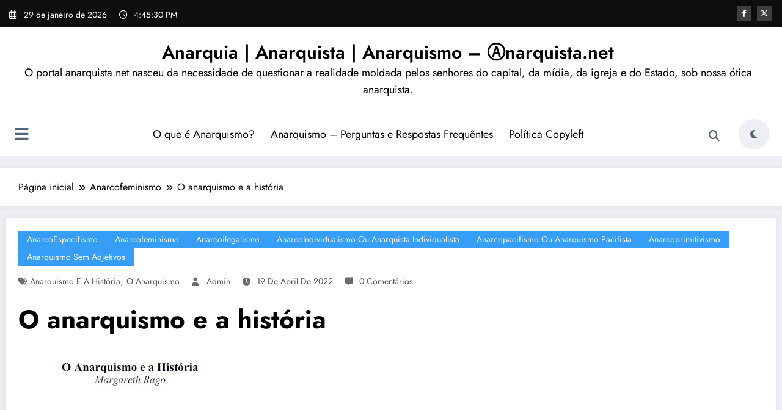

--- FILE ---
content_type: text/html; charset=UTF-8
request_url: https://www.anarquista.net/o-anarquismo-e-a-historia/
body_size: 62341
content:
<!doctype html>
<html lang="pt-BR">
	<head itemscope itemtype="http://schema.org/WebSite">
		<meta charset="UTF-8">
		<meta http-equiv="X-UA-Compatible" content="IE=edge">
		<meta name="viewport" content="width=device-width,initial-scale=1,shrink-to-fit=no">
		<link rel="pingback" href=" https://www.anarquista.net/xmlrpc.php "><meta name='robots' content='index, follow, max-image-preview:large, max-snippet:-1, max-video-preview:-1' />

	<!-- This site is optimized with the Yoast SEO plugin v26.8 - https://yoast.com/product/yoast-seo-wordpress/ -->
	<title>O anarquismo e a história</title>
	<meta name="description" content="O anarquismo e a história - temente, ouvimos os “foucaultianos” questionarem os possíveis vínculosexistentes..." />
	<link rel="canonical" href="https://www.anarquista.net/o-anarquismo-e-a-historia/" />
	<meta property="og:locale" content="pt_BR" />
	<meta property="og:type" content="article" />
	<meta property="og:title" content="O anarquismo e a história" />
	<meta property="og:description" content="O anarquismo e a história - temente, ouvimos os “foucaultianos” questionarem os possíveis vínculosexistentes..." />
	<meta property="og:url" content="https://www.anarquista.net/o-anarquismo-e-a-historia/" />
	<meta property="og:site_name" content="Anarquia | Anarquista | Anarquismo - Ⓐnarquista.net" />
	<meta property="article:publisher" content="https://www.facebook.com/Anarquismo.Liberdade" />
	<meta property="article:published_time" content="2022-04-19T16:39:21+00:00" />
	<meta property="article:modified_time" content="2022-04-19T16:39:22+00:00" />
	<meta property="og:image" content="https://www.anarquista.net/wp-content/uploads/2022/04/O-anarquismo-e-a-historia.jpg" />
	<meta property="og:image:width" content="384" />
	<meta property="og:image:height" content="465" />
	<meta property="og:image:type" content="image/jpeg" />
	<meta name="author" content="admin" />
	<meta name="twitter:label1" content="Escrito por" />
	<meta name="twitter:data1" content="admin" />
	<meta name="twitter:label2" content="Est. tempo de leitura" />
	<meta name="twitter:data2" content="1 minuto" />
	<script type="application/ld+json" class="yoast-schema-graph">{"@context":"https://schema.org","@graph":[{"@type":"Article","@id":"https://www.anarquista.net/o-anarquismo-e-a-historia/#article","isPartOf":{"@id":"https://www.anarquista.net/o-anarquismo-e-a-historia/"},"author":{"name":"admin","@id":"https://www.anarquista.net/#/schema/person/bd96e7aa31cf48d77e14591fe0a94b02"},"headline":"O anarquismo e a história","datePublished":"2022-04-19T16:39:21+00:00","dateModified":"2022-04-19T16:39:22+00:00","mainEntityOfPage":{"@id":"https://www.anarquista.net/o-anarquismo-e-a-historia/"},"wordCount":209,"commentCount":0,"image":{"@id":"https://www.anarquista.net/o-anarquismo-e-a-historia/#primaryimage"},"thumbnailUrl":"https://www.anarquista.net/wp-content/uploads/2022/04/O-anarquismo-e-a-historia.jpg","keywords":["anarquismo e a história","O anarquismo"],"articleSection":["AnarcoEspecifismo","Anarcofeminismo","Anarcoilegalismo","AnarcoIndividualismo ou Anarquista Individualista","Anarcopacifismo ou Anarquismo Pacifista","Anarcoprimitivismo","Anarquismo sem adjetivos"],"inLanguage":"pt-BR","potentialAction":[{"@type":"CommentAction","name":"Comment","target":["https://www.anarquista.net/o-anarquismo-e-a-historia/#respond"]}]},{"@type":"WebPage","@id":"https://www.anarquista.net/o-anarquismo-e-a-historia/","url":"https://www.anarquista.net/o-anarquismo-e-a-historia/","name":"O anarquismo e a história","isPartOf":{"@id":"https://www.anarquista.net/#website"},"primaryImageOfPage":{"@id":"https://www.anarquista.net/o-anarquismo-e-a-historia/#primaryimage"},"image":{"@id":"https://www.anarquista.net/o-anarquismo-e-a-historia/#primaryimage"},"thumbnailUrl":"https://www.anarquista.net/wp-content/uploads/2022/04/O-anarquismo-e-a-historia.jpg","datePublished":"2022-04-19T16:39:21+00:00","dateModified":"2022-04-19T16:39:22+00:00","author":{"@id":"https://www.anarquista.net/#/schema/person/bd96e7aa31cf48d77e14591fe0a94b02"},"description":"O anarquismo e a história - temente, ouvimos os “foucaultianos” questionarem os possíveis vínculosexistentes...","breadcrumb":{"@id":"https://www.anarquista.net/o-anarquismo-e-a-historia/#breadcrumb"},"inLanguage":"pt-BR","potentialAction":[{"@type":"ReadAction","target":["https://www.anarquista.net/o-anarquismo-e-a-historia/"]}]},{"@type":"ImageObject","inLanguage":"pt-BR","@id":"https://www.anarquista.net/o-anarquismo-e-a-historia/#primaryimage","url":"https://www.anarquista.net/wp-content/uploads/2022/04/O-anarquismo-e-a-historia.jpg","contentUrl":"https://www.anarquista.net/wp-content/uploads/2022/04/O-anarquismo-e-a-historia.jpg","width":384,"height":465,"caption":"O anarquismo e a história"},{"@type":"BreadcrumbList","@id":"https://www.anarquista.net/o-anarquismo-e-a-historia/#breadcrumb","itemListElement":[{"@type":"ListItem","position":1,"name":"Início","item":"https://www.anarquista.net/"},{"@type":"ListItem","position":2,"name":"O anarquismo e a história"}]},{"@type":"WebSite","@id":"https://www.anarquista.net/#website","url":"https://www.anarquista.net/","name":"Anarquia | Anarquista | Anarquismo - Ⓐnarquista.net","description":"O portal anarquista.net nasceu da necessidade de questionar a realidade moldada pelos senhores do capital, da mídia, da igreja e do Estado, sob nossa ótica anarquista.","potentialAction":[{"@type":"SearchAction","target":{"@type":"EntryPoint","urlTemplate":"https://www.anarquista.net/?s={search_term_string}"},"query-input":{"@type":"PropertyValueSpecification","valueRequired":true,"valueName":"search_term_string"}}],"inLanguage":"pt-BR"},{"@type":"Person","@id":"https://www.anarquista.net/#/schema/person/bd96e7aa31cf48d77e14591fe0a94b02","name":"admin"}]}</script>
	<!-- / Yoast SEO plugin. -->


<link rel='dns-prefetch' href='//maxcdn.bootstrapcdn.com' />
<link rel="alternate" type="application/rss+xml" title="Feed para Anarquia | Anarquista | Anarquismo - Ⓐnarquista.net &raquo;" href="https://www.anarquista.net/feed/" />
<link rel="alternate" type="application/rss+xml" title="Feed de comentários para Anarquia | Anarquista | Anarquismo - Ⓐnarquista.net &raquo;" href="https://www.anarquista.net/comments/feed/" />
<link rel="alternate" type="application/rss+xml" title="Feed de comentários para Anarquia | Anarquista | Anarquismo - Ⓐnarquista.net &raquo; O anarquismo e a história" href="https://www.anarquista.net/o-anarquismo-e-a-historia/feed/" />
<link rel="alternate" title="oEmbed (JSON)" type="application/json+oembed" href="https://www.anarquista.net/wp-json/oembed/1.0/embed?url=https%3A%2F%2Fwww.anarquista.net%2Fo-anarquismo-e-a-historia%2F" />
<link rel="alternate" title="oEmbed (XML)" type="text/xml+oembed" href="https://www.anarquista.net/wp-json/oembed/1.0/embed?url=https%3A%2F%2Fwww.anarquista.net%2Fo-anarquismo-e-a-historia%2F&#038;format=xml" />
<style id='wp-img-auto-sizes-contain-inline-css' type='text/css'>
img:is([sizes=auto i],[sizes^="auto," i]){contain-intrinsic-size:3000px 1500px}
/*# sourceURL=wp-img-auto-sizes-contain-inline-css */
</style>

<link rel='stylesheet' id='newscrunch-theme-fonts-css' href='https://www.anarquista.net/wp-content/fonts/0b2c1eaf03c11e3bdd9d11923a17f0eb.css?ver=20201110' type='text/css' media='all' />
<link rel='stylesheet' id='sbi_styles-css' href='https://www.anarquista.net/wp-content/plugins/instagram-feed/css/sbi-styles.min.css?ver=6.10.0' type='text/css' media='all' />
<style id='wp-emoji-styles-inline-css' type='text/css'>

	img.wp-smiley, img.emoji {
		display: inline !important;
		border: none !important;
		box-shadow: none !important;
		height: 1em !important;
		width: 1em !important;
		margin: 0 0.07em !important;
		vertical-align: -0.1em !important;
		background: none !important;
		padding: 0 !important;
	}
/*# sourceURL=wp-emoji-styles-inline-css */
</style>
<link rel='stylesheet' id='wp-block-library-css' href='https://www.anarquista.net/wp-includes/css/dist/block-library/style.min.css?ver=6.9' type='text/css' media='all' />
<style id='wp-block-library-theme-inline-css' type='text/css'>
.wp-block-audio :where(figcaption){color:#555;font-size:13px;text-align:center}.is-dark-theme .wp-block-audio :where(figcaption){color:#ffffffa6}.wp-block-audio{margin:0 0 1em}.wp-block-code{border:1px solid #ccc;border-radius:4px;font-family:Menlo,Consolas,monaco,monospace;padding:.8em 1em}.wp-block-embed :where(figcaption){color:#555;font-size:13px;text-align:center}.is-dark-theme .wp-block-embed :where(figcaption){color:#ffffffa6}.wp-block-embed{margin:0 0 1em}.blocks-gallery-caption{color:#555;font-size:13px;text-align:center}.is-dark-theme .blocks-gallery-caption{color:#ffffffa6}:root :where(.wp-block-image figcaption){color:#555;font-size:13px;text-align:center}.is-dark-theme :root :where(.wp-block-image figcaption){color:#ffffffa6}.wp-block-image{margin:0 0 1em}.wp-block-pullquote{border-bottom:4px solid;border-top:4px solid;color:currentColor;margin-bottom:1.75em}.wp-block-pullquote :where(cite),.wp-block-pullquote :where(footer),.wp-block-pullquote__citation{color:currentColor;font-size:.8125em;font-style:normal;text-transform:uppercase}.wp-block-quote{border-left:.25em solid;margin:0 0 1.75em;padding-left:1em}.wp-block-quote cite,.wp-block-quote footer{color:currentColor;font-size:.8125em;font-style:normal;position:relative}.wp-block-quote:where(.has-text-align-right){border-left:none;border-right:.25em solid;padding-left:0;padding-right:1em}.wp-block-quote:where(.has-text-align-center){border:none;padding-left:0}.wp-block-quote.is-large,.wp-block-quote.is-style-large,.wp-block-quote:where(.is-style-plain){border:none}.wp-block-search .wp-block-search__label{font-weight:700}.wp-block-search__button{border:1px solid #ccc;padding:.375em .625em}:where(.wp-block-group.has-background){padding:1.25em 2.375em}.wp-block-separator.has-css-opacity{opacity:.4}.wp-block-separator{border:none;border-bottom:2px solid;margin-left:auto;margin-right:auto}.wp-block-separator.has-alpha-channel-opacity{opacity:1}.wp-block-separator:not(.is-style-wide):not(.is-style-dots){width:100px}.wp-block-separator.has-background:not(.is-style-dots){border-bottom:none;height:1px}.wp-block-separator.has-background:not(.is-style-wide):not(.is-style-dots){height:2px}.wp-block-table{margin:0 0 1em}.wp-block-table td,.wp-block-table th{word-break:normal}.wp-block-table :where(figcaption){color:#555;font-size:13px;text-align:center}.is-dark-theme .wp-block-table :where(figcaption){color:#ffffffa6}.wp-block-video :where(figcaption){color:#555;font-size:13px;text-align:center}.is-dark-theme .wp-block-video :where(figcaption){color:#ffffffa6}.wp-block-video{margin:0 0 1em}:root :where(.wp-block-template-part.has-background){margin-bottom:0;margin-top:0;padding:1.25em 2.375em}
/*# sourceURL=/wp-includes/css/dist/block-library/theme.min.css */
</style>
<style id='classic-theme-styles-inline-css' type='text/css'>
/*! This file is auto-generated */
.wp-block-button__link{color:#fff;background-color:#32373c;border-radius:9999px;box-shadow:none;text-decoration:none;padding:calc(.667em + 2px) calc(1.333em + 2px);font-size:1.125em}.wp-block-file__button{background:#32373c;color:#fff;text-decoration:none}
/*# sourceURL=/wp-includes/css/classic-themes.min.css */
</style>
<style id='global-styles-inline-css' type='text/css'>
:root{--wp--preset--aspect-ratio--square: 1;--wp--preset--aspect-ratio--4-3: 4/3;--wp--preset--aspect-ratio--3-4: 3/4;--wp--preset--aspect-ratio--3-2: 3/2;--wp--preset--aspect-ratio--2-3: 2/3;--wp--preset--aspect-ratio--16-9: 16/9;--wp--preset--aspect-ratio--9-16: 9/16;--wp--preset--color--black: #000000;--wp--preset--color--cyan-bluish-gray: #abb8c3;--wp--preset--color--white: #ffffff;--wp--preset--color--pale-pink: #f78da7;--wp--preset--color--vivid-red: #cf2e2e;--wp--preset--color--luminous-vivid-orange: #ff6900;--wp--preset--color--luminous-vivid-amber: #fcb900;--wp--preset--color--light-green-cyan: #7bdcb5;--wp--preset--color--vivid-green-cyan: #00d084;--wp--preset--color--pale-cyan-blue: #8ed1fc;--wp--preset--color--vivid-cyan-blue: #0693e3;--wp--preset--color--vivid-purple: #9b51e0;--wp--preset--gradient--vivid-cyan-blue-to-vivid-purple: linear-gradient(135deg,rgb(6,147,227) 0%,rgb(155,81,224) 100%);--wp--preset--gradient--light-green-cyan-to-vivid-green-cyan: linear-gradient(135deg,rgb(122,220,180) 0%,rgb(0,208,130) 100%);--wp--preset--gradient--luminous-vivid-amber-to-luminous-vivid-orange: linear-gradient(135deg,rgb(252,185,0) 0%,rgb(255,105,0) 100%);--wp--preset--gradient--luminous-vivid-orange-to-vivid-red: linear-gradient(135deg,rgb(255,105,0) 0%,rgb(207,46,46) 100%);--wp--preset--gradient--very-light-gray-to-cyan-bluish-gray: linear-gradient(135deg,rgb(238,238,238) 0%,rgb(169,184,195) 100%);--wp--preset--gradient--cool-to-warm-spectrum: linear-gradient(135deg,rgb(74,234,220) 0%,rgb(151,120,209) 20%,rgb(207,42,186) 40%,rgb(238,44,130) 60%,rgb(251,105,98) 80%,rgb(254,248,76) 100%);--wp--preset--gradient--blush-light-purple: linear-gradient(135deg,rgb(255,206,236) 0%,rgb(152,150,240) 100%);--wp--preset--gradient--blush-bordeaux: linear-gradient(135deg,rgb(254,205,165) 0%,rgb(254,45,45) 50%,rgb(107,0,62) 100%);--wp--preset--gradient--luminous-dusk: linear-gradient(135deg,rgb(255,203,112) 0%,rgb(199,81,192) 50%,rgb(65,88,208) 100%);--wp--preset--gradient--pale-ocean: linear-gradient(135deg,rgb(255,245,203) 0%,rgb(182,227,212) 50%,rgb(51,167,181) 100%);--wp--preset--gradient--electric-grass: linear-gradient(135deg,rgb(202,248,128) 0%,rgb(113,206,126) 100%);--wp--preset--gradient--midnight: linear-gradient(135deg,rgb(2,3,129) 0%,rgb(40,116,252) 100%);--wp--preset--font-size--small: 13px;--wp--preset--font-size--medium: 20px;--wp--preset--font-size--large: 36px;--wp--preset--font-size--x-large: 42px;--wp--preset--spacing--20: 0.44rem;--wp--preset--spacing--30: 0.67rem;--wp--preset--spacing--40: 1rem;--wp--preset--spacing--50: 1.5rem;--wp--preset--spacing--60: 2.25rem;--wp--preset--spacing--70: 3.38rem;--wp--preset--spacing--80: 5.06rem;--wp--preset--shadow--natural: 6px 6px 9px rgba(0, 0, 0, 0.2);--wp--preset--shadow--deep: 12px 12px 50px rgba(0, 0, 0, 0.4);--wp--preset--shadow--sharp: 6px 6px 0px rgba(0, 0, 0, 0.2);--wp--preset--shadow--outlined: 6px 6px 0px -3px rgb(255, 255, 255), 6px 6px rgb(0, 0, 0);--wp--preset--shadow--crisp: 6px 6px 0px rgb(0, 0, 0);}:where(.is-layout-flex){gap: 0.5em;}:where(.is-layout-grid){gap: 0.5em;}body .is-layout-flex{display: flex;}.is-layout-flex{flex-wrap: wrap;align-items: center;}.is-layout-flex > :is(*, div){margin: 0;}body .is-layout-grid{display: grid;}.is-layout-grid > :is(*, div){margin: 0;}:where(.wp-block-columns.is-layout-flex){gap: 2em;}:where(.wp-block-columns.is-layout-grid){gap: 2em;}:where(.wp-block-post-template.is-layout-flex){gap: 1.25em;}:where(.wp-block-post-template.is-layout-grid){gap: 1.25em;}.has-black-color{color: var(--wp--preset--color--black) !important;}.has-cyan-bluish-gray-color{color: var(--wp--preset--color--cyan-bluish-gray) !important;}.has-white-color{color: var(--wp--preset--color--white) !important;}.has-pale-pink-color{color: var(--wp--preset--color--pale-pink) !important;}.has-vivid-red-color{color: var(--wp--preset--color--vivid-red) !important;}.has-luminous-vivid-orange-color{color: var(--wp--preset--color--luminous-vivid-orange) !important;}.has-luminous-vivid-amber-color{color: var(--wp--preset--color--luminous-vivid-amber) !important;}.has-light-green-cyan-color{color: var(--wp--preset--color--light-green-cyan) !important;}.has-vivid-green-cyan-color{color: var(--wp--preset--color--vivid-green-cyan) !important;}.has-pale-cyan-blue-color{color: var(--wp--preset--color--pale-cyan-blue) !important;}.has-vivid-cyan-blue-color{color: var(--wp--preset--color--vivid-cyan-blue) !important;}.has-vivid-purple-color{color: var(--wp--preset--color--vivid-purple) !important;}.has-black-background-color{background-color: var(--wp--preset--color--black) !important;}.has-cyan-bluish-gray-background-color{background-color: var(--wp--preset--color--cyan-bluish-gray) !important;}.has-white-background-color{background-color: var(--wp--preset--color--white) !important;}.has-pale-pink-background-color{background-color: var(--wp--preset--color--pale-pink) !important;}.has-vivid-red-background-color{background-color: var(--wp--preset--color--vivid-red) !important;}.has-luminous-vivid-orange-background-color{background-color: var(--wp--preset--color--luminous-vivid-orange) !important;}.has-luminous-vivid-amber-background-color{background-color: var(--wp--preset--color--luminous-vivid-amber) !important;}.has-light-green-cyan-background-color{background-color: var(--wp--preset--color--light-green-cyan) !important;}.has-vivid-green-cyan-background-color{background-color: var(--wp--preset--color--vivid-green-cyan) !important;}.has-pale-cyan-blue-background-color{background-color: var(--wp--preset--color--pale-cyan-blue) !important;}.has-vivid-cyan-blue-background-color{background-color: var(--wp--preset--color--vivid-cyan-blue) !important;}.has-vivid-purple-background-color{background-color: var(--wp--preset--color--vivid-purple) !important;}.has-black-border-color{border-color: var(--wp--preset--color--black) !important;}.has-cyan-bluish-gray-border-color{border-color: var(--wp--preset--color--cyan-bluish-gray) !important;}.has-white-border-color{border-color: var(--wp--preset--color--white) !important;}.has-pale-pink-border-color{border-color: var(--wp--preset--color--pale-pink) !important;}.has-vivid-red-border-color{border-color: var(--wp--preset--color--vivid-red) !important;}.has-luminous-vivid-orange-border-color{border-color: var(--wp--preset--color--luminous-vivid-orange) !important;}.has-luminous-vivid-amber-border-color{border-color: var(--wp--preset--color--luminous-vivid-amber) !important;}.has-light-green-cyan-border-color{border-color: var(--wp--preset--color--light-green-cyan) !important;}.has-vivid-green-cyan-border-color{border-color: var(--wp--preset--color--vivid-green-cyan) !important;}.has-pale-cyan-blue-border-color{border-color: var(--wp--preset--color--pale-cyan-blue) !important;}.has-vivid-cyan-blue-border-color{border-color: var(--wp--preset--color--vivid-cyan-blue) !important;}.has-vivid-purple-border-color{border-color: var(--wp--preset--color--vivid-purple) !important;}.has-vivid-cyan-blue-to-vivid-purple-gradient-background{background: var(--wp--preset--gradient--vivid-cyan-blue-to-vivid-purple) !important;}.has-light-green-cyan-to-vivid-green-cyan-gradient-background{background: var(--wp--preset--gradient--light-green-cyan-to-vivid-green-cyan) !important;}.has-luminous-vivid-amber-to-luminous-vivid-orange-gradient-background{background: var(--wp--preset--gradient--luminous-vivid-amber-to-luminous-vivid-orange) !important;}.has-luminous-vivid-orange-to-vivid-red-gradient-background{background: var(--wp--preset--gradient--luminous-vivid-orange-to-vivid-red) !important;}.has-very-light-gray-to-cyan-bluish-gray-gradient-background{background: var(--wp--preset--gradient--very-light-gray-to-cyan-bluish-gray) !important;}.has-cool-to-warm-spectrum-gradient-background{background: var(--wp--preset--gradient--cool-to-warm-spectrum) !important;}.has-blush-light-purple-gradient-background{background: var(--wp--preset--gradient--blush-light-purple) !important;}.has-blush-bordeaux-gradient-background{background: var(--wp--preset--gradient--blush-bordeaux) !important;}.has-luminous-dusk-gradient-background{background: var(--wp--preset--gradient--luminous-dusk) !important;}.has-pale-ocean-gradient-background{background: var(--wp--preset--gradient--pale-ocean) !important;}.has-electric-grass-gradient-background{background: var(--wp--preset--gradient--electric-grass) !important;}.has-midnight-gradient-background{background: var(--wp--preset--gradient--midnight) !important;}.has-small-font-size{font-size: var(--wp--preset--font-size--small) !important;}.has-medium-font-size{font-size: var(--wp--preset--font-size--medium) !important;}.has-large-font-size{font-size: var(--wp--preset--font-size--large) !important;}.has-x-large-font-size{font-size: var(--wp--preset--font-size--x-large) !important;}
:where(.wp-block-post-template.is-layout-flex){gap: 1.25em;}:where(.wp-block-post-template.is-layout-grid){gap: 1.25em;}
:where(.wp-block-term-template.is-layout-flex){gap: 1.25em;}:where(.wp-block-term-template.is-layout-grid){gap: 1.25em;}
:where(.wp-block-columns.is-layout-flex){gap: 2em;}:where(.wp-block-columns.is-layout-grid){gap: 2em;}
:root :where(.wp-block-pullquote){font-size: 1.5em;line-height: 1.6;}
/*# sourceURL=global-styles-inline-css */
</style>
<link rel='stylesheet' id='cff-css' href='https://www.anarquista.net/wp-content/plugins/custom-facebook-feed/assets/css/cff-style.min.css?ver=4.3.4' type='text/css' media='all' />
<link rel='stylesheet' id='sb-font-awesome-css' href='https://maxcdn.bootstrapcdn.com/font-awesome/4.7.0/css/font-awesome.min.css?ver=6.9' type='text/css' media='all' />
<link rel='stylesheet' id='newsblogger-dark-style-css' href='https://www.anarquista.net/wp-content/themes/newsblogger/assets/css/dark.css?ver=6.9' type='text/css' media='all' />
<link rel='stylesheet' id='newsblogger-default-style-css' href='https://www.anarquista.net/wp-content/themes/newsblogger/assets/css/default.css?ver=6.9' type='text/css' media='all' />
<link rel='stylesheet' id='newsblogger-parent-style-css' href='https://www.anarquista.net/wp-content/themes/newscrunch/style.css?ver=6.9' type='text/css' media='all' />
<link rel='stylesheet' id='animate-css' href='https://www.anarquista.net/wp-content/themes/newscrunch/assets/css/animate.min.css?ver=6.9' type='text/css' media='all' />
<link rel='stylesheet' id='newscrunch-menu-css-css' href='https://www.anarquista.net/wp-content/themes/newscrunch/assets/css/theme-menu.css?ver=6.9' type='text/css' media='all' />
<link rel='stylesheet' id='owl-carousel-css' href='https://www.anarquista.net/wp-content/themes/newscrunch/assets/css/owl.carousel.min.css?ver=6.9' type='text/css' media='all' />
<link rel='stylesheet' id='newscrunch-style-css' href='https://www.anarquista.net/wp-content/themes/newsblogger/style.css?ver=6.9' type='text/css' media='all' />
<link rel='stylesheet' id='font-awesome-min-css' href='https://www.anarquista.net/wp-content/themes/newscrunch/assets/css/font-awesome/css/all.min.css?ver=6.9' type='text/css' media='all' />
<link rel='stylesheet' id='newscrunch-dark-css' href='https://www.anarquista.net/wp-content/themes/newscrunch/assets/css/dark.css?ver=6.9' type='text/css' media='all' />
<link rel='stylesheet' id='newscrunch-default-css' href='https://www.anarquista.net/wp-content/themes/newscrunch/assets/css/default.css?ver=6.9' type='text/css' media='all' />
<script type="text/javascript" src="https://www.anarquista.net/wp-includes/js/jquery/jquery.min.js?ver=3.7.1" id="jquery-core-js"></script>
<script type="text/javascript" src="https://www.anarquista.net/wp-includes/js/jquery/jquery-migrate.min.js?ver=3.4.1" id="jquery-migrate-js"></script>
<link rel="https://api.w.org/" href="https://www.anarquista.net/wp-json/" /><link rel="alternate" title="JSON" type="application/json" href="https://www.anarquista.net/wp-json/wp/v2/posts/11109" /><link rel="EditURI" type="application/rsd+xml" title="RSD" href="https://www.anarquista.net/xmlrpc.php?rsd" />
<meta name="generator" content="WordPress 6.9" />
<link rel='shortlink' href='https://www.anarquista.net/?p=11109' />
		<style>
			.custom-logo, .dark-custom-logo{
				width: 250px; 
				height: auto;
			}
			@media only screen and (max-width: 992px){
			.custom-logo, .dark-custom-logo{
				width: 200px; 
				height: auto;
			}}
			@media only screen and (max-width: 500px){
			.custom-logo, .dark-custom-logo{
				width: 150px; 
				height: auto;
			}}
		</style>
				
					<style>
			@media (min-width:993px) and (max-width:1024px){
				  .spnc-related-posts.spnc-grid .spnc-related-post-wrapper .spnc-post{
				  flex: 0 1 calc(33.33% - 27px / 2);
				  max-width: calc(33.33% - 27px / 2);
				}
			}
			</style>
		 
            <style type="text/css">
            	/* Position secondary image on top */
				.products .product .secondary-image {position: absolute;top: 0;left: 0;width: 100%;height: 100%;opacity: 0;transition: opacity 0.3s ease-in-out;}
                        </style>
	            <style>
            [data-theme="spnc_light"] .header-sidebar .spnc-left .head-contact-info li.header-date .date {
                color: #;
            }
            [data-theme="spnc_light"] .header-sidebar .spnc-left .head-contact-info li.header-time .time {
                color: #;
            }

            /* css for dark */
            [data-theme="spnc_dark"] .header-sidebar .spnc-left .head-contact-info li.header-date .date {
                color: #;
            }
            [data-theme="spnc_dark"] .newsblogger :is(.header-sidebar.header-1 .spnc-left .head-contact-info li.header-date .date, .header-sidebar.header-2 .spnc-left .head-contact-info li.header-date .date) {
                color: #fff;
            }
            [data-theme="spnc_dark"] .header-sidebar .spnc-left .head-contact-info li.header-time .time {
                color: #;
            }
            [data-theme="spnc_dark"] .newsblogger :is(.header-sidebar.header-1 .spnc-left .head-contact-info li.header-time .time, .header-sidebar.header-2 .spnc-left .head-contact-info li.header-time .time) {
                color: #fff;
            }
        </style>
                        <style type="text/css">
                        body.newscrunch #page .spnc-cat-links a.newscrunch_category_310                            {
                                background: #369ef6;
                            }
                        body .spnc-category-page .spnc-blog-cat-wrapper .spnc-first-catpost .spnc-cat-links a.newscrunch_category_310, .spnc-cat-first-post .spnc-post .spnc-post-content .spnc-cat-links a.newscrunch_category_310                                {
                                    color: #369ef6;
                                }
                    </style>
                                    <style type="text/css">
                        body.newscrunch #page .spnc-cat-links a.newscrunch_category_2450                            {
                                background: #369ef6;
                            }
                        body .spnc-category-page .spnc-blog-cat-wrapper .spnc-first-catpost .spnc-cat-links a.newscrunch_category_2450, .spnc-cat-first-post .spnc-post .spnc-post-content .spnc-cat-links a.newscrunch_category_2450                                {
                                    color: #369ef6;
                                }
                    </style>
                                    <style type="text/css">
                        body.newscrunch #page .spnc-cat-links a.newscrunch_category_224                            {
                                background: #369ef6;
                            }
                        body .spnc-category-page .spnc-blog-cat-wrapper .spnc-first-catpost .spnc-cat-links a.newscrunch_category_224, .spnc-cat-first-post .spnc-post .spnc-post-content .spnc-cat-links a.newscrunch_category_224                                {
                                    color: #369ef6;
                                }
                    </style>
                                    <style type="text/css">
                        body.newscrunch #page .spnc-cat-links a.newscrunch_category_222                            {
                                background: #369ef6;
                            }
                        body .spnc-category-page .spnc-blog-cat-wrapper .spnc-first-catpost .spnc-cat-links a.newscrunch_category_222, .spnc-cat-first-post .spnc-post .spnc-post-content .spnc-cat-links a.newscrunch_category_222                                {
                                    color: #369ef6;
                                }
                    </style>
                                    <style type="text/css">
                        body.newscrunch #page .spnc-cat-links a.newscrunch_category_226                            {
                                background: #369ef6;
                            }
                        body .spnc-category-page .spnc-blog-cat-wrapper .spnc-first-catpost .spnc-cat-links a.newscrunch_category_226, .spnc-cat-first-post .spnc-post .spnc-post-content .spnc-cat-links a.newscrunch_category_226                                {
                                    color: #369ef6;
                                }
                    </style>
                                    <style type="text/css">
                        body.newscrunch #page .spnc-cat-links a.newscrunch_category_230                            {
                                background: #369ef6;
                            }
                        body .spnc-category-page .spnc-blog-cat-wrapper .spnc-first-catpost .spnc-cat-links a.newscrunch_category_230, .spnc-cat-first-post .spnc-post .spnc-post-content .spnc-cat-links a.newscrunch_category_230                                {
                                    color: #369ef6;
                                }
                    </style>
                                    <style type="text/css">
                        body.newscrunch #page .spnc-cat-links a.newscrunch_category_236                            {
                                background: #369ef6;
                            }
                        body .spnc-category-page .spnc-blog-cat-wrapper .spnc-first-catpost .spnc-cat-links a.newscrunch_category_236, .spnc-cat-first-post .spnc-post .spnc-post-content .spnc-cat-links a.newscrunch_category_236                                {
                                    color: #369ef6;
                                }
                    </style>
                                    <style type="text/css">
                        body.newscrunch #page .spnc-cat-links a.newscrunch_category_242                            {
                                background: #369ef6;
                            }
                        body .spnc-category-page .spnc-blog-cat-wrapper .spnc-first-catpost .spnc-cat-links a.newscrunch_category_242, .spnc-cat-first-post .spnc-post .spnc-post-content .spnc-cat-links a.newscrunch_category_242                                {
                                    color: #369ef6;
                                }
                    </style>
                                    <style type="text/css">
                        body.newscrunch #page .spnc-cat-links a.newscrunch_category_244                            {
                                background: #369ef6;
                            }
                        body .spnc-category-page .spnc-blog-cat-wrapper .spnc-first-catpost .spnc-cat-links a.newscrunch_category_244, .spnc-cat-first-post .spnc-post .spnc-post-content .spnc-cat-links a.newscrunch_category_244                                {
                                    color: #369ef6;
                                }
                    </style>
                                    <style type="text/css">
                        body.newscrunch #page .spnc-cat-links a.newscrunch_category_246                            {
                                background: #369ef6;
                            }
                        body .spnc-category-page .spnc-blog-cat-wrapper .spnc-first-catpost .spnc-cat-links a.newscrunch_category_246, .spnc-cat-first-post .spnc-post .spnc-post-content .spnc-cat-links a.newscrunch_category_246                                {
                                    color: #369ef6;
                                }
                    </style>
                                    <style type="text/css">
                        body.newscrunch #page .spnc-cat-links a.newscrunch_category_248                            {
                                background: #369ef6;
                            }
                        body .spnc-category-page .spnc-blog-cat-wrapper .spnc-first-catpost .spnc-cat-links a.newscrunch_category_248, .spnc-cat-first-post .spnc-post .spnc-post-content .spnc-cat-links a.newscrunch_category_248                                {
                                    color: #369ef6;
                                }
                    </style>
                                    <style type="text/css">
                        body.newscrunch #page .spnc-cat-links a.newscrunch_category_239                            {
                                background: #369ef6;
                            }
                        body .spnc-category-page .spnc-blog-cat-wrapper .spnc-first-catpost .spnc-cat-links a.newscrunch_category_239, .spnc-cat-first-post .spnc-post .spnc-post-content .spnc-cat-links a.newscrunch_category_239                                {
                                    color: #369ef6;
                                }
                    </style>
                                    <style type="text/css">
                        body.newscrunch #page .spnc-cat-links a.newscrunch_category_173                            {
                                background: #369ef6;
                            }
                        body .spnc-category-page .spnc-blog-cat-wrapper .spnc-first-catpost .spnc-cat-links a.newscrunch_category_173, .spnc-cat-first-post .spnc-post .spnc-post-content .spnc-cat-links a.newscrunch_category_173                                {
                                    color: #369ef6;
                                }
                    </style>
                                    <style type="text/css">
                        body.newscrunch #page .spnc-cat-links a.newscrunch_category_212                            {
                                background: #369ef6;
                            }
                        body .spnc-category-page .spnc-blog-cat-wrapper .spnc-first-catpost .spnc-cat-links a.newscrunch_category_212, .spnc-cat-first-post .spnc-post .spnc-post-content .spnc-cat-links a.newscrunch_category_212                                {
                                    color: #369ef6;
                                }
                    </style>
                                    <style type="text/css">
                        body.newscrunch #page .spnc-cat-links a.newscrunch_category_214                            {
                                background: #369ef6;
                            }
                        body .spnc-category-page .spnc-blog-cat-wrapper .spnc-first-catpost .spnc-cat-links a.newscrunch_category_214, .spnc-cat-first-post .spnc-post .spnc-post-content .spnc-cat-links a.newscrunch_category_214                                {
                                    color: #369ef6;
                                }
                    </style>
                                    <style type="text/css">
                        body.newscrunch #page .spnc-cat-links a.newscrunch_category_391                            {
                                background: #369ef6;
                            }
                        body .spnc-category-page .spnc-blog-cat-wrapper .spnc-first-catpost .spnc-cat-links a.newscrunch_category_391, .spnc-cat-first-post .spnc-post .spnc-post-content .spnc-cat-links a.newscrunch_category_391                                {
                                    color: #369ef6;
                                }
                    </style>
                                    <style type="text/css">
                        body.newscrunch #page .spnc-cat-links a.newscrunch_category_2989                            {
                                background: #369ef6;
                            }
                        body .spnc-category-page .spnc-blog-cat-wrapper .spnc-first-catpost .spnc-cat-links a.newscrunch_category_2989, .spnc-cat-first-post .spnc-post .spnc-post-content .spnc-cat-links a.newscrunch_category_2989                                {
                                    color: #369ef6;
                                }
                    </style>
                                    <style type="text/css">
                        body.newscrunch #page .spnc-cat-links a.newscrunch_category_1114                            {
                                background: #369ef6;
                            }
                        body .spnc-category-page .spnc-blog-cat-wrapper .spnc-first-catpost .spnc-cat-links a.newscrunch_category_1114, .spnc-cat-first-post .spnc-post .spnc-post-content .spnc-cat-links a.newscrunch_category_1114                                {
                                    color: #369ef6;
                                }
                    </style>
                                    <style type="text/css">
                        body.newscrunch #page .spnc-cat-links a.newscrunch_category_232                            {
                                background: #369ef6;
                            }
                        body .spnc-category-page .spnc-blog-cat-wrapper .spnc-first-catpost .spnc-cat-links a.newscrunch_category_232, .spnc-cat-first-post .spnc-post .spnc-post-content .spnc-cat-links a.newscrunch_category_232                                {
                                    color: #369ef6;
                                }
                    </style>
                                    <style type="text/css">
                        body.newscrunch #page .spnc-cat-links a.newscrunch_category_1096                            {
                                background: #369ef6;
                            }
                        body .spnc-category-page .spnc-blog-cat-wrapper .spnc-first-catpost .spnc-cat-links a.newscrunch_category_1096, .spnc-cat-first-post .spnc-post .spnc-post-content .spnc-cat-links a.newscrunch_category_1096                                {
                                    color: #369ef6;
                                }
                    </style>
                                    <style type="text/css">
                        body.newscrunch #page .spnc-cat-links a.newscrunch_category_2793                            {
                                background: #369ef6;
                            }
                        body .spnc-category-page .spnc-blog-cat-wrapper .spnc-first-catpost .spnc-cat-links a.newscrunch_category_2793, .spnc-cat-first-post .spnc-post .spnc-post-content .spnc-cat-links a.newscrunch_category_2793                                {
                                    color: #369ef6;
                                }
                    </style>
                                    <style type="text/css">
                        body.newscrunch #page .spnc-cat-links a.newscrunch_category_2954                            {
                                background: #369ef6;
                            }
                        body .spnc-category-page .spnc-blog-cat-wrapper .spnc-first-catpost .spnc-cat-links a.newscrunch_category_2954, .spnc-cat-first-post .spnc-post .spnc-post-content .spnc-cat-links a.newscrunch_category_2954                                {
                                    color: #369ef6;
                                }
                    </style>
                                    <style type="text/css">
                        body.newscrunch #page .spnc-cat-links a.newscrunch_category_2934                            {
                                background: #369ef6;
                            }
                        body .spnc-category-page .spnc-blog-cat-wrapper .spnc-first-catpost .spnc-cat-links a.newscrunch_category_2934, .spnc-cat-first-post .spnc-post .spnc-post-content .spnc-cat-links a.newscrunch_category_2934                                {
                                    color: #369ef6;
                                }
                    </style>
                                    <style type="text/css">
                        body.newscrunch #page .spnc-cat-links a.newscrunch_category_256                            {
                                background: #369ef6;
                            }
                        body .spnc-category-page .spnc-blog-cat-wrapper .spnc-first-catpost .spnc-cat-links a.newscrunch_category_256, .spnc-cat-first-post .spnc-post .spnc-post-content .spnc-cat-links a.newscrunch_category_256                                {
                                    color: #369ef6;
                                }
                    </style>
                                    <style type="text/css">
                        body.newscrunch #page .spnc-cat-links a.newscrunch_category_250                            {
                                background: #369ef6;
                            }
                        body .spnc-category-page .spnc-blog-cat-wrapper .spnc-first-catpost .spnc-cat-links a.newscrunch_category_250, .spnc-cat-first-post .spnc-post .spnc-post-content .spnc-cat-links a.newscrunch_category_250                                {
                                    color: #369ef6;
                                }
                    </style>
                                    <style type="text/css">
                        body.newscrunch #page .spnc-cat-links a.newscrunch_category_251                            {
                                background: #369ef6;
                            }
                        body .spnc-category-page .spnc-blog-cat-wrapper .spnc-first-catpost .spnc-cat-links a.newscrunch_category_251, .spnc-cat-first-post .spnc-post .spnc-post-content .spnc-cat-links a.newscrunch_category_251                                {
                                    color: #369ef6;
                                }
                    </style>
                                    <style type="text/css">
                        body.newscrunch #page .spnc-cat-links a.newscrunch_category_206                            {
                                background: #369ef6;
                            }
                        body .spnc-category-page .spnc-blog-cat-wrapper .spnc-first-catpost .spnc-cat-links a.newscrunch_category_206, .spnc-cat-first-post .spnc-post .spnc-post-content .spnc-cat-links a.newscrunch_category_206                                {
                                    color: #369ef6;
                                }
                    </style>
                                    <style type="text/css">
                        body.newscrunch #page .spnc-cat-links a.newscrunch_category_254                            {
                                background: #369ef6;
                            }
                        body .spnc-category-page .spnc-blog-cat-wrapper .spnc-first-catpost .spnc-cat-links a.newscrunch_category_254, .spnc-cat-first-post .spnc-post .spnc-post-content .spnc-cat-links a.newscrunch_category_254                                {
                                    color: #369ef6;
                                }
                    </style>
                                    <style type="text/css">
                        body.newscrunch #page .spnc-cat-links a.newscrunch_category_260                            {
                                background: #369ef6;
                            }
                        body .spnc-category-page .spnc-blog-cat-wrapper .spnc-first-catpost .spnc-cat-links a.newscrunch_category_260, .spnc-cat-first-post .spnc-post .spnc-post-content .spnc-cat-links a.newscrunch_category_260                                {
                                    color: #369ef6;
                                }
                    </style>
                                    <style type="text/css">
                        body.newscrunch #page .spnc-cat-links a.newscrunch_category_210                            {
                                background: #369ef6;
                            }
                        body .spnc-category-page .spnc-blog-cat-wrapper .spnc-first-catpost .spnc-cat-links a.newscrunch_category_210, .spnc-cat-first-post .spnc-post .spnc-post-content .spnc-cat-links a.newscrunch_category_210                                {
                                    color: #369ef6;
                                }
                    </style>
                                    <style type="text/css">
                        body.newscrunch #page .spnc-cat-links a.newscrunch_category_274                            {
                                background: #369ef6;
                            }
                        body .spnc-category-page .spnc-blog-cat-wrapper .spnc-first-catpost .spnc-cat-links a.newscrunch_category_274, .spnc-cat-first-post .spnc-post .spnc-post-content .spnc-cat-links a.newscrunch_category_274                                {
                                    color: #369ef6;
                                }
                    </style>
                                    <style type="text/css">
                        body.newscrunch #page .spnc-cat-links a.newscrunch_category_262                            {
                                background: #369ef6;
                            }
                        body .spnc-category-page .spnc-blog-cat-wrapper .spnc-first-catpost .spnc-cat-links a.newscrunch_category_262, .spnc-cat-first-post .spnc-post .spnc-post-content .spnc-cat-links a.newscrunch_category_262                                {
                                    color: #369ef6;
                                }
                    </style>
                                    <style type="text/css">
                        body.newscrunch #page .spnc-cat-links a.newscrunch_category_2976                            {
                                background: #369ef6;
                            }
                        body .spnc-category-page .spnc-blog-cat-wrapper .spnc-first-catpost .spnc-cat-links a.newscrunch_category_2976, .spnc-cat-first-post .spnc-post .spnc-post-content .spnc-cat-links a.newscrunch_category_2976                                {
                                    color: #369ef6;
                                }
                    </style>
                                    <style type="text/css">
                        body.newscrunch #page .spnc-cat-links a.newscrunch_category_170                            {
                                background: #369ef6;
                            }
                        body .spnc-category-page .spnc-blog-cat-wrapper .spnc-first-catpost .spnc-cat-links a.newscrunch_category_170, .spnc-cat-first-post .spnc-post .spnc-post-content .spnc-cat-links a.newscrunch_category_170                                {
                                    color: #369ef6;
                                }
                    </style>
                                    <style type="text/css">
                        body.newscrunch #page .spnc-cat-links a.newscrunch_category_2916                            {
                                background: #369ef6;
                            }
                        body .spnc-category-page .spnc-blog-cat-wrapper .spnc-first-catpost .spnc-cat-links a.newscrunch_category_2916, .spnc-cat-first-post .spnc-post .spnc-post-content .spnc-cat-links a.newscrunch_category_2916                                {
                                    color: #369ef6;
                                }
                    </style>
                                    <style type="text/css">
                        body.newscrunch #page .spnc-cat-links a.newscrunch_category_307                            {
                                background: #369ef6;
                            }
                        body .spnc-category-page .spnc-blog-cat-wrapper .spnc-first-catpost .spnc-cat-links a.newscrunch_category_307, .spnc-cat-first-post .spnc-post .spnc-post-content .spnc-cat-links a.newscrunch_category_307                                {
                                    color: #369ef6;
                                }
                    </style>
                                    <style type="text/css">
                        body.newscrunch #page .spnc-cat-links a.newscrunch_category_317                            {
                                background: #369ef6;
                            }
                        body .spnc-category-page .spnc-blog-cat-wrapper .spnc-first-catpost .spnc-cat-links a.newscrunch_category_317, .spnc-cat-first-post .spnc-post .spnc-post-content .spnc-cat-links a.newscrunch_category_317                                {
                                    color: #369ef6;
                                }
                    </style>
                                    <style type="text/css">
                        body.newscrunch #page .spnc-cat-links a.newscrunch_category_333                            {
                                background: #369ef6;
                            }
                        body .spnc-category-page .spnc-blog-cat-wrapper .spnc-first-catpost .spnc-cat-links a.newscrunch_category_333, .spnc-cat-first-post .spnc-post .spnc-post-content .spnc-cat-links a.newscrunch_category_333                                {
                                    color: #369ef6;
                                }
                    </style>
                                    <style type="text/css">
                        body.newscrunch #page .spnc-cat-links a.newscrunch_category_964                            {
                                background: #369ef6;
                            }
                        body .spnc-category-page .spnc-blog-cat-wrapper .spnc-first-catpost .spnc-cat-links a.newscrunch_category_964, .spnc-cat-first-post .spnc-post .spnc-post-content .spnc-cat-links a.newscrunch_category_964                                {
                                    color: #369ef6;
                                }
                    </style>
                                    <style type="text/css">
                        body.newscrunch #page .spnc-cat-links a.newscrunch_category_1952                            {
                                background: #369ef6;
                            }
                        body .spnc-category-page .spnc-blog-cat-wrapper .spnc-first-catpost .spnc-cat-links a.newscrunch_category_1952, .spnc-cat-first-post .spnc-post .spnc-post-content .spnc-cat-links a.newscrunch_category_1952                                {
                                    color: #369ef6;
                                }
                    </style>
                                    <style type="text/css">
                        body.newscrunch #page .spnc-cat-links a.newscrunch_category_217                            {
                                background: #369ef6;
                            }
                        body .spnc-category-page .spnc-blog-cat-wrapper .spnc-first-catpost .spnc-cat-links a.newscrunch_category_217, .spnc-cat-first-post .spnc-post .spnc-post-content .spnc-cat-links a.newscrunch_category_217                                {
                                    color: #369ef6;
                                }
                    </style>
                                    <style type="text/css">
                        body.newscrunch #page .spnc-cat-links a.newscrunch_category_1659                            {
                                background: #369ef6;
                            }
                        body .spnc-category-page .spnc-blog-cat-wrapper .spnc-first-catpost .spnc-cat-links a.newscrunch_category_1659, .spnc-cat-first-post .spnc-post .spnc-post-content .spnc-cat-links a.newscrunch_category_1659                                {
                                    color: #369ef6;
                                }
                    </style>
                                    <style type="text/css">
                        body.newscrunch #page .spnc-cat-links a.newscrunch_category_220                            {
                                background: #369ef6;
                            }
                        body .spnc-category-page .spnc-blog-cat-wrapper .spnc-first-catpost .spnc-cat-links a.newscrunch_category_220, .spnc-cat-first-post .spnc-post .spnc-post-content .spnc-cat-links a.newscrunch_category_220                                {
                                    color: #369ef6;
                                }
                    </style>
                                    <style type="text/css">
                        body.newscrunch #page .spnc-cat-links a.newscrunch_category_998                            {
                                background: #369ef6;
                            }
                        body .spnc-category-page .spnc-blog-cat-wrapper .spnc-first-catpost .spnc-cat-links a.newscrunch_category_998, .spnc-cat-first-post .spnc-post .spnc-post-content .spnc-cat-links a.newscrunch_category_998                                {
                                    color: #369ef6;
                                }
                    </style>
                                    <style type="text/css">
                        body.newscrunch #page .spnc-cat-links a.newscrunch_category_517                            {
                                background: #369ef6;
                            }
                        body .spnc-category-page .spnc-blog-cat-wrapper .spnc-first-catpost .spnc-cat-links a.newscrunch_category_517, .spnc-cat-first-post .spnc-post .spnc-post-content .spnc-cat-links a.newscrunch_category_517                                {
                                    color: #369ef6;
                                }
                    </style>
                                    <style type="text/css">
                        body.newscrunch #page .spnc-cat-links a.newscrunch_category_1794                            {
                                background: #369ef6;
                            }
                        body .spnc-category-page .spnc-blog-cat-wrapper .spnc-first-catpost .spnc-cat-links a.newscrunch_category_1794, .spnc-cat-first-post .spnc-post .spnc-post-content .spnc-cat-links a.newscrunch_category_1794                                {
                                    color: #369ef6;
                                }
                    </style>
                                    <style type="text/css">
                        body.newscrunch #page .spnc-cat-links a.newscrunch_category_2298                            {
                                background: #369ef6;
                            }
                        body .spnc-category-page .spnc-blog-cat-wrapper .spnc-first-catpost .spnc-cat-links a.newscrunch_category_2298, .spnc-cat-first-post .spnc-post .spnc-post-content .spnc-cat-links a.newscrunch_category_2298                                {
                                    color: #369ef6;
                                }
                    </style>
                                    <style type="text/css">
                        body.newscrunch #page .spnc-cat-links a.newscrunch_category_2341                            {
                                background: #369ef6;
                            }
                        body .spnc-category-page .spnc-blog-cat-wrapper .spnc-first-catpost .spnc-cat-links a.newscrunch_category_2341, .spnc-cat-first-post .spnc-post .spnc-post-content .spnc-cat-links a.newscrunch_category_2341                                {
                                    color: #369ef6;
                                }
                    </style>
                                    <style type="text/css">
                        body.newscrunch #page .spnc-cat-links a.newscrunch_category_1869                            {
                                background: #369ef6;
                            }
                        body .spnc-category-page .spnc-blog-cat-wrapper .spnc-first-catpost .spnc-cat-links a.newscrunch_category_1869, .spnc-cat-first-post .spnc-post .spnc-post-content .spnc-cat-links a.newscrunch_category_1869                                {
                                    color: #369ef6;
                                }
                    </style>
                                    <style type="text/css">
                        body.newscrunch #page .spnc-cat-links a.newscrunch_category_1643                            {
                                background: #369ef6;
                            }
                        body .spnc-category-page .spnc-blog-cat-wrapper .spnc-first-catpost .spnc-cat-links a.newscrunch_category_1643, .spnc-cat-first-post .spnc-post .spnc-post-content .spnc-cat-links a.newscrunch_category_1643                                {
                                    color: #369ef6;
                                }
                    </style>
                                    <style type="text/css">
                        body.newscrunch #page .spnc-cat-links a.newscrunch_category_261                            {
                                background: #369ef6;
                            }
                        body .spnc-category-page .spnc-blog-cat-wrapper .spnc-first-catpost .spnc-cat-links a.newscrunch_category_261, .spnc-cat-first-post .spnc-post .spnc-post-content .spnc-cat-links a.newscrunch_category_261                                {
                                    color: #369ef6;
                                }
                    </style>
                                    <style type="text/css">
                        body.newscrunch #page .spnc-cat-links a.newscrunch_category_177                            {
                                background: #369ef6;
                            }
                        body .spnc-category-page .spnc-blog-cat-wrapper .spnc-first-catpost .spnc-cat-links a.newscrunch_category_177, .spnc-cat-first-post .spnc-post .spnc-post-content .spnc-cat-links a.newscrunch_category_177                                {
                                    color: #369ef6;
                                }
                    </style>
                                    <style type="text/css">
                        body.newscrunch #page .spnc-cat-links a.newscrunch_category_373                            {
                                background: #369ef6;
                            }
                        body .spnc-category-page .spnc-blog-cat-wrapper .spnc-first-catpost .spnc-cat-links a.newscrunch_category_373, .spnc-cat-first-post .spnc-post .spnc-post-content .spnc-cat-links a.newscrunch_category_373                                {
                                    color: #369ef6;
                                }
                    </style>
                                    <style type="text/css">
                        body.newscrunch #page .spnc-cat-links a.newscrunch_category_228                            {
                                background: #369ef6;
                            }
                        body .spnc-category-page .spnc-blog-cat-wrapper .spnc-first-catpost .spnc-cat-links a.newscrunch_category_228, .spnc-cat-first-post .spnc-post .spnc-post-content .spnc-cat-links a.newscrunch_category_228                                {
                                    color: #369ef6;
                                }
                    </style>
                                    <style type="text/css">
                        body.newscrunch #page .spnc-cat-links a.newscrunch_category_531                            {
                                background: #369ef6;
                            }
                        body .spnc-category-page .spnc-blog-cat-wrapper .spnc-first-catpost .spnc-cat-links a.newscrunch_category_531, .spnc-cat-first-post .spnc-post .spnc-post-content .spnc-cat-links a.newscrunch_category_531                                {
                                    color: #369ef6;
                                }
                    </style>
                                    <style type="text/css">
                        body.newscrunch #page .spnc-cat-links a.newscrunch_category_2586                            {
                                background: #369ef6;
                            }
                        body .spnc-category-page .spnc-blog-cat-wrapper .spnc-first-catpost .spnc-cat-links a.newscrunch_category_2586, .spnc-cat-first-post .spnc-post .spnc-post-content .spnc-cat-links a.newscrunch_category_2586                                {
                                    color: #369ef6;
                                }
                    </style>
                                    <style type="text/css">
                        body.newscrunch #page .spnc-cat-links a.newscrunch_category_1622                            {
                                background: #369ef6;
                            }
                        body .spnc-category-page .spnc-blog-cat-wrapper .spnc-first-catpost .spnc-cat-links a.newscrunch_category_1622, .spnc-cat-first-post .spnc-post .spnc-post-content .spnc-cat-links a.newscrunch_category_1622                                {
                                    color: #369ef6;
                                }
                    </style>
                                    <style type="text/css">
                        body.newscrunch #page .spnc-cat-links a.newscrunch_category_234                            {
                                background: #369ef6;
                            }
                        body .spnc-category-page .spnc-blog-cat-wrapper .spnc-first-catpost .spnc-cat-links a.newscrunch_category_234, .spnc-cat-first-post .spnc-post .spnc-post-content .spnc-cat-links a.newscrunch_category_234                                {
                                    color: #369ef6;
                                }
                    </style>
                                    <style type="text/css">
                        body.newscrunch #page .spnc-cat-links a.newscrunch_category_2275                            {
                                background: #369ef6;
                            }
                        body .spnc-category-page .spnc-blog-cat-wrapper .spnc-first-catpost .spnc-cat-links a.newscrunch_category_2275, .spnc-cat-first-post .spnc-post .spnc-post-content .spnc-cat-links a.newscrunch_category_2275                                {
                                    color: #369ef6;
                                }
                    </style>
                                    <style type="text/css">
                        body.newscrunch #page .spnc-cat-links a.newscrunch_category_1655                            {
                                background: #369ef6;
                            }
                        body .spnc-category-page .spnc-blog-cat-wrapper .spnc-first-catpost .spnc-cat-links a.newscrunch_category_1655, .spnc-cat-first-post .spnc-post .spnc-post-content .spnc-cat-links a.newscrunch_category_1655                                {
                                    color: #369ef6;
                                }
                    </style>
                                    <style type="text/css">
                        body.newscrunch #page .spnc-cat-links a.newscrunch_category_581                            {
                                background: #369ef6;
                            }
                        body .spnc-category-page .spnc-blog-cat-wrapper .spnc-first-catpost .spnc-cat-links a.newscrunch_category_581, .spnc-cat-first-post .spnc-post .spnc-post-content .spnc-cat-links a.newscrunch_category_581                                {
                                    color: #369ef6;
                                }
                    </style>
                                    <style type="text/css">
                        body.newscrunch #page .spnc-cat-links a.newscrunch_category_9                            {
                                background: #369ef6;
                            }
                        body .spnc-category-page .spnc-blog-cat-wrapper .spnc-first-catpost .spnc-cat-links a.newscrunch_category_9, .spnc-cat-first-post .spnc-post .spnc-post-content .spnc-cat-links a.newscrunch_category_9                                {
                                    color: #369ef6;
                                }
                    </style>
                                    <style type="text/css">
                        body.newscrunch #page .spnc-cat-links a.newscrunch_category_2349                            {
                                background: #369ef6;
                            }
                        body .spnc-category-page .spnc-blog-cat-wrapper .spnc-first-catpost .spnc-cat-links a.newscrunch_category_2349, .spnc-cat-first-post .spnc-post .spnc-post-content .spnc-cat-links a.newscrunch_category_2349                                {
                                    color: #369ef6;
                                }
                    </style>
                                    <style type="text/css">
                        body.newscrunch #page .spnc-cat-links a.newscrunch_category_356                            {
                                background: #369ef6;
                            }
                        body .spnc-category-page .spnc-blog-cat-wrapper .spnc-first-catpost .spnc-cat-links a.newscrunch_category_356, .spnc-cat-first-post .spnc-post .spnc-post-content .spnc-cat-links a.newscrunch_category_356                                {
                                    color: #369ef6;
                                }
                    </style>
                                    <style type="text/css">
                        body.newscrunch #page .spnc-cat-links a.newscrunch_category_2110                            {
                                background: #369ef6;
                            }
                        body .spnc-category-page .spnc-blog-cat-wrapper .spnc-first-catpost .spnc-cat-links a.newscrunch_category_2110, .spnc-cat-first-post .spnc-post .spnc-post-content .spnc-cat-links a.newscrunch_category_2110                                {
                                    color: #369ef6;
                                }
                    </style>
                                    <style type="text/css">
                        body.newscrunch #page .spnc-cat-links a.newscrunch_category_575                            {
                                background: #369ef6;
                            }
                        body .spnc-category-page .spnc-blog-cat-wrapper .spnc-first-catpost .spnc-cat-links a.newscrunch_category_575, .spnc-cat-first-post .spnc-post .spnc-post-content .spnc-cat-links a.newscrunch_category_575                                {
                                    color: #369ef6;
                                }
                    </style>
                                    <style type="text/css">
                        body.newscrunch #page .spnc-cat-links a.newscrunch_category_1                            {
                                background: #369ef6;
                            }
                        body .spnc-category-page .spnc-blog-cat-wrapper .spnc-first-catpost .spnc-cat-links a.newscrunch_category_1, .spnc-cat-first-post .spnc-post .spnc-post-content .spnc-cat-links a.newscrunch_category_1                                {
                                    color: #369ef6;
                                }
                    </style>
                                    <style type="text/css">
                        body.newscrunch #page .spnc-cat-links a.newscrunch_category_2543                            {
                                background: #369ef6;
                            }
                        body .spnc-category-page .spnc-blog-cat-wrapper .spnc-first-catpost .spnc-cat-links a.newscrunch_category_2543, .spnc-cat-first-post .spnc-post .spnc-post-content .spnc-cat-links a.newscrunch_category_2543                                {
                                    color: #369ef6;
                                }
                    </style>
                                    <style type="text/css">
                        body.newscrunch #page .spnc-cat-links a.newscrunch_category_343                            {
                                background: #369ef6;
                            }
                        body .spnc-category-page .spnc-blog-cat-wrapper .spnc-first-catpost .spnc-cat-links a.newscrunch_category_343, .spnc-cat-first-post .spnc-post .spnc-post-content .spnc-cat-links a.newscrunch_category_343                                {
                                    color: #369ef6;
                                }
                    </style>
                                    <style type="text/css">
                        body.newscrunch #page .spnc-cat-links a.newscrunch_category_2340                            {
                                background: #369ef6;
                            }
                        body .spnc-category-page .spnc-blog-cat-wrapper .spnc-first-catpost .spnc-cat-links a.newscrunch_category_2340, .spnc-cat-first-post .spnc-post .spnc-post-content .spnc-cat-links a.newscrunch_category_2340                                {
                                    color: #369ef6;
                                }
                    </style>
                                    <style type="text/css">
                        body.newscrunch #page .spnc-cat-links a.newscrunch_category_1137                            {
                                background: #369ef6;
                            }
                        body .spnc-category-page .spnc-blog-cat-wrapper .spnc-first-catpost .spnc-cat-links a.newscrunch_category_1137, .spnc-cat-first-post .spnc-post .spnc-post-content .spnc-cat-links a.newscrunch_category_1137                                {
                                    color: #369ef6;
                                }
                    </style>
                                    <style type="text/css">
                        body.newscrunch #page .spnc-cat-links a.newscrunch_category_238                            {
                                background: #369ef6;
                            }
                        body .spnc-category-page .spnc-blog-cat-wrapper .spnc-first-catpost .spnc-cat-links a.newscrunch_category_238, .spnc-cat-first-post .spnc-post .spnc-post-content .spnc-cat-links a.newscrunch_category_238                                {
                                    color: #369ef6;
                                }
                    </style>
                                    <style type="text/css">
                        body.newscrunch #page .spnc-cat-links a.newscrunch_category_6                            {
                                background: #369ef6;
                            }
                        body .spnc-category-page .spnc-blog-cat-wrapper .spnc-first-catpost .spnc-cat-links a.newscrunch_category_6, .spnc-cat-first-post .spnc-post .spnc-post-content .spnc-cat-links a.newscrunch_category_6                                {
                                    color: #369ef6;
                                }
                    </style>
                                    <style type="text/css">
                        body.newscrunch #page .spnc-cat-links a.newscrunch_category_179                            {
                                background: #369ef6;
                            }
                        body .spnc-category-page .spnc-blog-cat-wrapper .spnc-first-catpost .spnc-cat-links a.newscrunch_category_179, .spnc-cat-first-post .spnc-post .spnc-post-content .spnc-cat-links a.newscrunch_category_179                                {
                                    color: #369ef6;
                                }
                    </style>
                                    <style type="text/css">
                        body.newscrunch #page .spnc-cat-links a.newscrunch_category_653                            {
                                background: #369ef6;
                            }
                        body .spnc-category-page .spnc-blog-cat-wrapper .spnc-first-catpost .spnc-cat-links a.newscrunch_category_653, .spnc-cat-first-post .spnc-post .spnc-post-content .spnc-cat-links a.newscrunch_category_653                                {
                                    color: #369ef6;
                                }
                    </style>
                                    <style type="text/css">
                        body.newscrunch #page .spnc-cat-links a.newscrunch_category_611                            {
                                background: #369ef6;
                            }
                        body .spnc-category-page .spnc-blog-cat-wrapper .spnc-first-catpost .spnc-cat-links a.newscrunch_category_611, .spnc-cat-first-post .spnc-post .spnc-post-content .spnc-cat-links a.newscrunch_category_611                                {
                                    color: #369ef6;
                                }
                    </style>
                                    <style type="text/css">
                        body.newscrunch #page .spnc-cat-links a.newscrunch_category_730                            {
                                background: #369ef6;
                            }
                        body .spnc-category-page .spnc-blog-cat-wrapper .spnc-first-catpost .spnc-cat-links a.newscrunch_category_730, .spnc-cat-first-post .spnc-post .spnc-post-content .spnc-cat-links a.newscrunch_category_730                                {
                                    color: #369ef6;
                                }
                    </style>
                                    <style type="text/css">
                        body.newscrunch #page .spnc-cat-links a.newscrunch_category_401                            {
                                background: #369ef6;
                            }
                        body .spnc-category-page .spnc-blog-cat-wrapper .spnc-first-catpost .spnc-cat-links a.newscrunch_category_401, .spnc-cat-first-post .spnc-post .spnc-post-content .spnc-cat-links a.newscrunch_category_401                                {
                                    color: #369ef6;
                                }
                    </style>
                                    <style type="text/css">
                        body.newscrunch #page .spnc-cat-links a.newscrunch_category_2646                            {
                                background: #369ef6;
                            }
                        body .spnc-category-page .spnc-blog-cat-wrapper .spnc-first-catpost .spnc-cat-links a.newscrunch_category_2646, .spnc-cat-first-post .spnc-post .spnc-post-content .spnc-cat-links a.newscrunch_category_2646                                {
                                    color: #369ef6;
                                }
                    </style>
                                    <style type="text/css">
                        body.newscrunch #page .spnc-cat-links a.newscrunch_category_215                            {
                                background: #369ef6;
                            }
                        body .spnc-category-page .spnc-blog-cat-wrapper .spnc-first-catpost .spnc-cat-links a.newscrunch_category_215, .spnc-cat-first-post .spnc-post .spnc-post-content .spnc-cat-links a.newscrunch_category_215                                {
                                    color: #369ef6;
                                }
                    </style>
                                    <style type="text/css">
                        body.newscrunch #page .spnc-cat-links a.newscrunch_category_1056                            {
                                background: #369ef6;
                            }
                        body .spnc-category-page .spnc-blog-cat-wrapper .spnc-first-catpost .spnc-cat-links a.newscrunch_category_1056, .spnc-cat-first-post .spnc-post .spnc-post-content .spnc-cat-links a.newscrunch_category_1056                                {
                                    color: #369ef6;
                                }
                    </style>
                        <style>
            body .header-sidebar .widget .custom-social-icons li a {
                color: #;
                background-color: #;
            }
            body .header-sidebar .widget .custom-social-icons li > a:is(:hover,:focus) {
                color: #;
                background-color: #;
            }
            body.newsblogger .header-sidebar.header-2 .widget .custom-social-icons li > a:is(:hover,:focus) {
                background-color: #fff;
            }
            body.newscrunch-plus .header-sidebar .spnc-date-social.spnc-right .custom-date-social-icons li a {
                color: #;
            }
            body.newscrunch-plus #wrapper .header-sidebar .spnc-date-social.spnc-right .custom-date-social-icons li a:hover {
                color: #;
            }
        </style>
            <style>
            /* Site Title Color */
            body .custom-logo-link-url .site-title a,
            body .header-5 .custom-logo-link-url .site-title a,
            body .header-4 .custom-logo-link-url .site-title a {
                color: #;
            }

            /* Site Title Hover Color */
            [data-theme="spnc_light"]  body .custom-logo-link-url .site-title a:hover,
            body .header-5 .custom-logo-link-url .site-title a:hover,
            body .header-4 .custom-logo-link-url .site-title a:hover {
                color: #;
            }

            /* Tagline Color */
            body .custom-logo-link-url .site-description,
            body .header-5 .custom-logo-link-url .site-description,
            body .header-4 .custom-logo-link-url .site-description {
                color: #;
            }

            /* Site Title Color For Dark Layout */
            [data-theme="spnc_dark"] .custom-logo-link-url .site-title a,
            [data-theme="spnc_dark"]  body .header-5 .custom-logo-link-url .site-title a,
            [data-theme="spnc_dark"]  body .header-4 .custom-logo-link-url .site-title a{
                color: #;
            }

            /* Site Title Hover Color For Dark Layout */
            [data-theme="spnc_dark"] body .custom-logo-link-url .site-title a:hover,
            [data-theme="spnc_dark"] body .header-5 .custom-logo-link-url .site-title a:hover,
            [data-theme="spnc_dark"] body .header-4 .custom-logo-link-url .site-title a:hover  {
                color: #;
            }

            /* Tagline Color For Dark Layout */
            [data-theme="spnc_dark"] .custom-logo-link-url .site-description,
            [data-theme="spnc_dark"] body .header-5 .custom-logo-link-url .site-description,
            [data-theme="spnc_dark"] body .header-4 .custom-logo-link-url .site-description{
                color: #;
            }
        </style>
            <style>
            body .header-4 .spnc-custom .spnc-nav li > a,body .header-5 .spnc-custom .spnc-nav li > a, body .header-6 .spnc-custom .spnc-nav li > a, body .header-7 .spnc-custom .spnc-nav li > a, body .header-8 .spnc-custom .spnc-nav li > a, body .header-12 .spnc-custom .spnc-nav li > a, [data-theme="spnc_dark"] body .header-12 .spnc-custom .spnc-nav li > a,
            body .spnc-nav > li.parent-menu a, body .spnc-custom .spnc-nav .dropdown.open > a, body .spnc-custom .spnc-nav li > a, [data-theme="spnc_dark"] body .spnc-nav > li.parent-menu a, [data-theme="spnc_dark"] body .spnc-custom .spnc-nav .dropdown.open > a, [data-theme="spnc_dark"] body .spnc-custom .spnc-nav li > a, .shop-cat-menu .shop-cat-card-list a,
            [data-theme="spnc_dark"] .shop-cat-menu .shop-cat-card-list a,
            .shop-cat-menu .shop-cat-card-list .cat-item:has(.children):after, .shop-cat-menu .shop-cat-card-list .menu-item:has(.sub-menu):after,[data-theme="spnc_dark"] .shop-cat-menu .shop-cat-card-list .cat-item:has(.children):after {
                color: #;
            }
            .header-6 .spnc-custom .spnc-nav li > a:before,[data-theme="spnc_dark"] .header-6 .spnc-custom .spnc-nav li > a:before{
               background-color: #;
            }
            body .spnc-nav > li.parent-menu a:hover, body .spnc-custom .spnc-nav .open > a:hover, body .spnc-custom .spnc-nav .open.active > a:hover,[data-theme="spnc_dark"] body .spnc-nav > li.parent-menu a:hover, [data-theme="spnc_dark"] body .spnc-custom .spnc-nav .open > a:hover, [data-theme="spnc_dark"] body .spnc-custom .spnc-nav .open.active > a:hover, body.newsblogger .header-12 .spnc-custom .spnc-nav .open > a, [data-theme="spnc_dark"] body.newsblogger.nchild .header-12 .spnc-custom .spnc-nav .open > a,
             body .shop-cat-menu .shop-cat-card-list a:is(:hover, :focus)  {
                    color: #;
            }

            [data-theme="spnc_dark"] body .spnc-nav > li.parent-menu a:hover, [data-theme="spnc_dark"] body .spnc-custom .spnc-nav .dropdown.open > a:hover, [data-theme="spnc_dark"] body .spnc-custom .spnc-nav li > a:hover, [data-theme="spnc_dark"] body.newscrunch #wrapper .header-sidebar .spnc-custom .spnc-collapse .spnc-nav li > a:hover{
                color: #;
            }
            body.newscrunch .spnc-custom .spnc-nav > li > a:focus, body.newscrunch .spnc-custom .spnc-nav > li > a:hover, body.newscrunch .spnc-custom .spnc-nav .open > a, body.newscrunch .spnc-custom .spnc-nav .open > a:focus, body.newscrunch .spnc-custom .spnc-nav .open > a:hover,
            [data-theme="spnc_dark"] body.newscrunch .header-4 .spnc-custom .spnc-nav li > a:hover, [data-theme="spnc_dark"] body .header-4 .spnc-custom .spnc-nav .open > a,[data-theme="spnc_dark"] body .header-4 .spnc-custom .spnc-nav .dropdown.open > a:hover,[data-theme="spnc_dark"] body.newscrunch .spnc-custom .spnc-nav .open > a,[data-theme="spnc_dark"] body .header-7 .spnc-nav > li.parent-menu a:hover, [data-theme="spnc_dark"] body .header-7 .spnc-custom .spnc-nav .dropdown.open > a:hover,body.newscrunch .spnc-custom .spnc-nav.nav > li > a:hover, body.newscrunch .spnc-custom .spnc-nav.nav > li > a:focus,[data-theme="spnc_dark"] body.newscrunch .spnc-custom .spnc-nav.nav > li > a:focus,[data-theme="spnc_dark"] body .spnc-nav > li.parent-menu .dropdown-menu a:focus,.header-6 .spnc-custom .spnc-nav li > a:before, [data-theme="spnc_dark"] .header-12.plus-header .spnc-custom .spnc-nav .open > a, body.newsblogger.nchild .header-12 .spnc-custom .spnc-nav > li > a:is(:hover, :focus) {
                color: #;
            }
            .header-6 .spnc-custom .spnc-nav li.open > a:before, [data-theme="spnc_dark"] .header-6 .spnc-custom .spnc-nav li.open > a:before {
                   background-color: #;
                   }
            body .spnc-custom .spnc-nav > .active > a, body .spnc-custom .spnc-nav .open .dropdown-menu > .active > a, .spnc-custom .spnc-nav .open .dropdown-menu > .active > a:hover, .spnc-custom .spnc-nav .open .dropdown-menu > .active > a:focus, .spnc-custom .spnc-nav > .active > a, .spnc-custom .spnc-nav > .active > a:hover, body .spnc-custom .spnc-nav > .active.open > a,body .spnc-custom .spnc-nav > .active > a:hover,[data-theme="spnc_dark"] body #wrapper .spnc-custom .spnc-nav .open .dropdown-menu > .active > a,[data-theme="spnc_dark"] body.newscrunch #wrapper .spnc-custom .spnc-nav .open .dropdown-menu > .active > a,[data-theme="spnc_dark"] body.newscrunch .spnc-custom .spnc-nav .open .dropdown-menu > .active > a:hover, .newsblogger .spnc-custom .spnc-nav .open .dropdown-menu > .active > a, body.newsblogger .header-12.header-sidebar .spnc.spnc-custom .spnc-nav > .active.menu-item > a,     [data-theme="spnc_dark"] body.newscrunch #wrapper .header-sidebar.header-2 .spnc.spnc-custom .spnc-collapse .spnc-nav li.active > a, body.newsblogger .header-2 .spnc.spnc-custom .spnc-nav > .active > a, .newsblogger .header-2 .spnc-custom .spnc-nav .open .dropdown-menu > .active > a  {
                color: #;
            }

           body.newscrunch .spnc-custom .spnc-nav > .active > a:hover,body.newscrunch .spnc-custom .spnc-nav > .active > a, body.newscrunch .spnc-custom .spnc-nav > .active > a:focus, body.newscrunch .spnc-custom .spnc-nav > li.parent-menu.active > a:hover, .spnc-custom .spnc-nav li.active > a:hover,body.newscrunch .spnc-custom .spnc-nav .dropdown-menu > .active > a:hover, body.newscrunch .spnc-custom .spnc-nav .open .dropdown-menu > .active > a:hover,[data-theme="spnc_dark"] body .spnc-custom .spnc-nav .dropdown.open.active > a,[data-theme="spnc_dark"] body.newscrunch .spnc-custom .spnc-nav .open .dropdown-menu > .active > a:hover,[data-theme="spnc_dark"] body .spnc-custom .spnc-nav .dropdown.open.active > a:hover,body .spnc-wrapper .header-2 .spnc-custom .spnc-nav > .active > a, body .spnc-wrapper .header-2 .spnc-custom .spnc-nav > .active > a:hover, body .spnc-wrapper .header-2 .spnc-custom .spnc-nav > .active > a:focus,[data-theme="spnc_dark"] body.newscrunch #wrapper .header-sidebar .spnc-custom .spnc-nav > li.parent-menu .dropdown-menu li.active > a:hover,[data-theme="spnc_dark"] body #wrapper .header-6 .spnc-custom .spnc-nav > .active > a,[data-theme="spnc_dark"] body.newscrunch #wrapper .header-6 .spnc-custom .spnc-nav > .active.open > a:hover,[data-theme="spnc_dark"] body.newscrunch #wrapper .header-sidebar .spnc-custom .spnc-collapse .spnc-nav li.active > a:hover,[data-theme="spnc_dark"] body.newscrunch .header-8 .spnc-custom .spnc-nav > .active > a, body .header-8.header-sidebar .spnc-custom .spnc-collapse .spnc-nav .dropdown-menu li.active > a:hover,body.newscrunch .header-3 .spnc-custom .spnc-nav > .active > a, body.newscrunch .header-3 .spnc-custom .spnc-nav > .active > a:hover, body.newscrunch .header-3 .spnc-custom .spnc-nav > .active > a:focus,[data-theme="spnc_dark"] body.newscrunch #wrapper .header-3 .spnc-custom .spnc-nav > .active > a,[data-theme="spnc_dark"] body.newscrunch #wrapper .header-5 .spnc-custom .spnc-nav > .active > a,body.newscrunch #wrapper .header-5 .spnc-custom .spnc-nav > .active > a,[data-theme="spnc_dark"] body.newscrunch #wrapper .header-6 .spnc-custom .spnc-nav > .active > a,body.newscrunch #wrapper .header-6 .spnc-custom .spnc-nav > .active > a ,[data-theme="spnc_dark"] body.newscrunch #wrapper .header-8 .spnc-custom .spnc-nav > .active > a,body.newscrunch #wrapper .header-8 .spnc-custom .spnc-nav > .active > a,body.newscrunch.newscrunch-plus .header-5 .spnc-nav > li.parent-menu .dropdown-menu .active > a, body .header-12 .spnc-custom .spnc-nav > .active > a, [data-theme="spnc_dark"] body #wrapper .header-12 .spnc-custom .spnc-nav > .active > a, [data-theme="spnc_dark"] body.newsblogger .header-12 .spnc-custom .spnc-nav > .active > a, [data-theme="spnc_dark"] body.newsblogger .spnc-custom .spnc-nav .open .dropdown-menu > .active > a, [data-theme="spnc_dark"] body.newsblogger .header-12 .spnc-custom .spnc-nav .dropdown.open.active > a, [data-theme="spnc_dark"] .newsblogger .spnc-nav > li.parent-menu.dropdown .dropdown-menu .open > a, body.newsblogger .header-12 .spnc-custom .spnc-nav .dropdown.open.active > a, body.newsblogger .spnc-nav > li.parent-menu.dropdown .dropdown-menu .open > a, [data-theme="spnc_dark"] .newsblogger.nchild .header-1 .spnc-nav > li.parent-menu.active > a, body.newsblogger.nchild .header-12 .spnc-custom .spnc-nav > .active > a, [data-theme="spnc_dark"] body.newscrunch.newsblogger #wrapper .header-12.header-sidebar .spnc-custom .collapse.spnc-collapse .spnc-nav li.active > a, body.newsblogger.nchild .header-12 .spnc-custom .spnc-nav .open .dropdown-menu > .active > a, body.newsblogger.nchild .header-12 .spnc-custom .spnc-nav .open .dropdown-menu > .active > a:is(:hover, :focus), 
           .newsblogger .header-13 .spnc-custom .spnc-nav>.active>a, .newsblogger .header-13 .spnc-custom .spnc-nav>.active>a:hover, .newsblogger .header-13 .spnc-custom .spnc-nav>.active>a:focus,
           [data-theme="spnc_dark"] body.newscrunch.newsblogger #wrapper .header-12.header-sidebar .spnc.spnc-custom .spnc-collapse .spnc-nav .dropdown-menu > li.active > a, 
           [data-theme="spnc_dark"] body.newscrunch.newsblogger #wrapper .header-12.header-sidebar .spnc.spnc-custom .spnc-collapse .spnc-nav li.active > a {
                color: #;
            }
             [data-theme="spnc_dark"] body #wrapper .header-6 .spnc-custom .spnc-nav > .active.open > a:before{background-color: #;}
            .header-6 .spnc-custom .spnc-nav li > a:hover:before{
                background-color: #;
            }
            body .spnc-wrapper .header-2 .spnc-custom .spnc-nav li.active > a:after,body .spnc-wrapper .header-2 .spnc-custom .spnc-nav li.active > a:before,body .spnc-wrapper .header-2 .spnc-custom .spnc-nav li.active > a:hover:after,body .spnc-wrapper .header-2 .spnc-custom .spnc-nav li.active > a:hover:before, body.newscrunch .header-2 .spnc-custom .spnc-nav .open .dropdown-menu > .active > a:hover:after,.header-3 .spnc-custom .spnc-nav li.active > a:after, .header-3 .spnc-custom .spnc-nav li.active > a:before,.header-3 .spnc-custom .spnc-nav li.active > a:hover:after, .header-3 .spnc-custom .spnc-nav li.active > a:hover:before, body.newscrunch .header-3 .spnc-custom .spnc-nav .open .dropdown-menu > .active > a:hover:after,.header-5 .spnc-custom .spnc-nav li.active > a:before,.header-6 .spnc-custom .spnc-nav .dropdown-menu li.active > a:before,.header-6 .spnc-custom .spnc-nav li.active > a:before,.header-6 .spnc-custom .spnc-nav .dropdown-menu li.active > a:hover:before, .header-6 .spnc-custom .spnc-nav li.active a:hover:before{
               background-color: #;
           }
           body .spnc-wrapper .header-2 .spnc-custom .spnc-nav li a:hover:after,body .spnc-wrapper .header-2 .spnc-custom .spnc-nav li a:hover:before,.header-3 .spnc-custom .spnc-nav li a:hover:after, .header-3 .spnc-custom .spnc-nav li a:hover:before, .header-5 .spnc-custom .spnc-nav li a:hover:before,body.newscrunch .header-6 .spnc-custom .spnc-nav li a:hover:before{
               background-color: #;
           }
            body .spnc-custom .dropdown-menu, body .spnc-custom .open .dropdown-menu,.header-6 .spnc-custom .spnc-nav .dropdown-menu li > a:before {
                background-color: #;
            }
            body .spnc-custom .dropdown-menu > li > a, body .spnc-custom .spnc-nav .open .dropdown-menu > a, body .spnc-custom .spnc-nav .dropdown-menu .open > a,[data-theme="spnc_dark"] body .spnc-custom .dropdown-menu > li > a, [data-theme="spnc_dark"] body .spnc-custom .spnc-nav .open .dropdown-menu > a, [data-theme="spnc_dark"] body .spnc-custom .spnc-nav .dropdown-menu .open > a,[data-theme="spnc_dark"] body .spnc-nav > li.parent-menu .dropdown-menu a,body .header-4 .spnc-custom .dropdown-menu > li > a,body .header-5 .spnc-custom .dropdown-menu > li > a,body .header-6 .spnc-custom .dropdown-menu > li > a , body .header-7 .spnc-custom .dropdown-menu > li > a, body .header-8 .spnc-custom .dropdown-menu > li > a,body.newscrunch .header-5 .spnc-nav > li.parent-menu .dropdown-menu a,
            body .header-12 .spnc-custom .spnc-nav .dropdown-menu li > a,[data-theme="spnc_dark"] .header-12 .spnc-custom .spnc-nav .dropdown-menu li > a{
                color: #;
                -webkit-text-fill-color: unset;
            }
            .header-6 .spnc-custom .spnc-nav .dropdown-menu li > a:before {
                background-color: #;
            }
            body .spnc-custom .spnc-nav .dropdown-menu > li > a:hover, body .spnc-custom .spnc-nav .open .dropdown-menu > .active > a:hover,[data-theme="spnc_dark"] body .spnc-custom .spnc-nav .dropdown-menu > li > a:hover, [data-theme="spnc_dark"] body .spnc-custom .spnc-nav .open .dropdown-menu > .active > a:hover,[data-theme="spnc_dark"] body .spnc-custom .spnc-nav .dropdown-menu .dropdown.open > a:hover, .header-4 .spnc-custom .spnc-nav .dropdown-menu .open > a:hover,[data-theme="spnc_dark"] body.newscrunch .header-4 .spnc-custom .spnc-nav .dropdown-menu li> a:hover ,.header-5 .spnc-custom .spnc-nav .dropdown-menu .open > a:hover,body.newscrunch .spnc-custom .spnc-nav .open > .dropdown-menu  a:hover,body .header-5 .spnc-custom .spnc-nav .dropdown-menu li > a:hover, body .header-6 .spnc-custom .spnc-nav .dropdown-menu li > a:hover, body .header-7 .spnc-custom .spnc-nav .dropdown-menu li > a:hover,[data-theme="spnc_dark"] body.newscrunch #wrapper .header-sidebar .spnc-custom .spnc-nav > li.parent-menu .dropdown-menu li > a:hover,body .header-8.header-sidebar .spnc-custom .spnc-collapse .spnc-nav .dropdown-menu li > a:hover,body.newscrunch .header-5 .spnc-custom .spnc-nav .dropdown-menu li > a:hover, body.newscrunch .header-6 .spnc-custom .spnc-nav .dropdown-menu li > a:hover,body.newscrunch .header-7 .spnc-custom .spnc-nav .dropdown-menu li > a:hover, body.newsblogger .header-12 .spnc-custom .spnc-nav .dropdown-menu > li > a:is(:hover,:focus), body.newsblogger .spnc-custom .spnc-nav .dropdown-menu > li > a:is(:hover,:focus), [data-theme="spnc_dark"] .newsblogger .header-12 .spnc-custom .spnc-nav .dropdown-menu li > a:hover, body.newsblogger .spnc-nav > li.parent-menu.dropdown .dropdown-menu .open > a, [data-theme="spnc_dark"] body.newsblogger .spnc-nav > li.parent-menu.dropdown .dropdown-menu .open > a, body.newsblogger.nchild .header-12 .spnc-custom .spnc-nav .dropdown-menu li > a:is(:hover, :focus)  {
                color: #;
                -webkit-text-fill-color: unset;
            }
            body .spnc-wrapper .header-2 .spnc-custom .spnc-nav .dropdown-menu li a:hover:after, .header-3 .spnc-custom .spnc-nav .dropdown-menu li a:hover:after,.header-6 .spnc-custom .spnc-nav .dropdown-menu li > a:hover:before{
                background-color: #;
            }
            @media (max-width: 1100px){
                body.newscrunch .spnc-custom .spnc-nav.nav > li.active > a,
                [data-theme="spnc_dark"] body.newscrunch #wrapper .header-sidebar .spnc-custom .spnc-collapse .spnc-nav li.active > a,
                [data-theme="spnc_dark"] body.newscrunch #wrapper #page .header-sidebar .spnc-custom .spnc-collapse .spnc-nav .dropdown-menu > .active > a,
                [data-theme="spnc_dark"] body.newscrunch #wrapper .header-sidebar.header-2 .spnc-custom .spnc-collapse .spnc-nav li.active > a,[data-theme="spnc_dark"] body.newscrunch #wrapper .header-sidebar.header-6 .spnc-custom .spnc-collapse .spnc-nav li.active > a,[data-theme="spnc_dark"] body.newscrunch #wrapper .header-sidebar.header-7 .spnc-custom .spnc-collapse .spnc-nav li.active > a,[data-theme="spnc_dark"] body.newscrunch #wrapper .header-sidebar.header-8 .spnc-custom .spnc-collapse .spnc-nav li.active > a,[data-theme="spnc_dark"] body.newscrunch-plus.newscrunch #wrapper .header-sidebar.header-2 .spnc-custom .spnc-collapse .spnc-nav li.active > a,[data-theme="spnc_dark"] body.newscrunch.newscrunch-plus #wrapper .header-sidebar.header-3 .spnc-custom .spnc-collapse .spnc-nav li.active > a,[data-theme="spnc_dark"] body.newscrunch.newscrunch-plus #wrapper .header-sidebar.header-4 .spnc-custom .spnc-collapse .spnc-nav li.active > a,[data-theme="spnc_dark"] body.newscrunch.newscrunch-plus #wrapper .header-sidebar.header-5 .spnc-custom .spnc-collapse .spnc-nav li.active > a,[data-theme="spnc_dark"] body.newscrunch.newscrunch-plus #wrapper .header-sidebar.header-6 .spnc-custom .spnc-collapse .spnc-nav li.active > a,[data-theme="spnc_dark"] body.newscrunch.newscrunch-plus #wrapper .header-sidebar.header-7 .spnc-custom .spnc-collapse .spnc-nav li.active > a,[data-theme="spnc_dark"] body.newscrunch.newscrunch-plus #wrapper .header-sidebar.header-8 .spnc-custom .spnc-collapse .spnc-nav li.active > a, [data-theme="spnc_dark"] body.newscrunch.newsblogger #wrapper .header-sidebar.header-12 .spnc-custom .spnc-collapse .spnc-nav li.active > a, [data-theme="spnc_dark"] body.newscrunch #wrapper .header-12.header-sidebar .spnc-custom.bg-color .spnc-collapse .spnc-nav li.active > a {
                     color: #;
                }
                body.newscrunch .spnc-custom .spnc-nav.nav li > a, body .spnc-custom .spnc-nav.nav li > a,
                [data-theme="spnc_dark"] body.newscrunch #wrapper .header-sidebar .spnc-custom .spnc-collapse .spnc-nav li > a,.header-sidebar.header-8 .spnc-custom .spnc-collapse .spnc-nav li > a{ color: #;
                }
                body.newscrunch .spnc-custom .dropdown-menu > li > a,  body.newscrunch .spnc-nav > li.parent-menu .dropdown-menu a,
                [data-theme="spnc_dark"] body.newscrunch #wrapper .header-sidebar .spnc-custom .spnc-nav > li.parent-menu .dropdown-menu a,.header-sidebar.header-8 .spnc-custom .spnc-collapse .spnc-nav li > .dropdown-menu a,body.newscrunch .header-5 .spnc-nav > li.parent-menu .dropdown-menu a, body.newscrunch .header-7 .spnc-custom .spnc-nav .dropdown-menu li > a, body.newsblogger .spnc-custom .dropdown-menu > li > a,  body.newsblogger .spnc-nav > li.parent-menu .dropdown-menu a, body.newscrunch .header-5 .spnc-custom .spnc-nav > li.parent-menu .dropdown-menu a:not(.dropdown-menu > li.active > a) {
                     color: #;
                }
                body .spnc-custom .dropdown-menu > li > a:hover,  body .spnc-nav > li.parent-menu .dropdown-menu a:hover{
                    color: #;
                }
                body .spnc-custom .spnc-nav .open .dropdown-menu > .active > a{
                     color: #;
                }
                body #wrapper .spnc-custom .spnc-nav.nav .dropdown-menu > .active > a, body  #wrapper .spnc-custom .spnc-nav.nav .dropdown-menu > .active > a:hover, body #wrapper .spnc-custom .spnc-nav.nav .dropdown-menu > .active > a:focus{
                    color: #;
                }
                body.newscrunch .spnc-custom .spnc-nav li > a.search-icon{
                   color: #bbb;

                }
            }
            @media (min-width: 1100px){
            body.newscrunch .header-3 .spnc-custom .spnc-nav > .active > a:before,body.newscrunch .header-3 .spnc-custom .spnc-nav > .active > a:after,body.newscrunch .header-3 .spnc-custom .spnc-nav .dropdown-menu > .active > a:before,body.newscrunch .header-3 .spnc-custom .spnc-nav .dropdown-menu > .active > a:after {background-color: #;}
            body.newscrunch .header-3  .spnc-custom .spnc-nav > li > a:before, body.newscrunch .header-3 .spnc-custom .spnc-nav > li > a:after{ background-color: #;}
            body.newscrunch .header-5 .spnc-custom .spnc-nav > .active > a:before,body.newscrunch .header-5 .spnc-custom .spnc-nav  > .active > a:hover:before{background-color: #;}
            body.newscrunch .header-5  .spnc-custom .spnc-nav > li > a:hover:before{ background-color: #;}
            body.newscrunch .header-6 .spnc-custom .spnc-nav > .active > a:before,body.newscrunch .header-6 .spnc-custom .spnc-nav  > .active > a:hover:before{background-color: #;}
            body.newscrunch .header-6  .spnc-custom .spnc-nav > li > a:hover:before{ background-color: #;}
        }

            @media (max-width: 1100px) {
            [data-theme="spnc_light"]  body.newscrunch .header-2 .spnc-custom .spnc-nav li > a.search-icon{color: #;}

            [data-theme="spnc_light"] body.newscrunch .header-4 .spnc-dark-icon{color: #;}
            }
            [data-theme="spnc_light"] .spnc-custom .spnc-nav li > a.search-icon,
            [data-theme="spnc_light"] body .header-4 .spnc-custom .spnc-nav li > a.search-icon,
            [data-theme="spnc_light"] .header-7 .spnc-custom .spnc-nav li > a.search-icon i,
            [data-theme="spnc_light"] .shop-product-search form button{
                color: #;
            }
            @media (max-width: 1100px) {
                body.newscrunch :is(.header-1, .header-3, .header-5, .header-6, .header-8, .header-12) .spnc-custom .spnc-nav li > a.search-icon {
                    color: #;
                }
            }
            [data-theme="spnc_dark"] body.newscrunch .spnc-custom .spnc-nav li > a.search-icon,
            [data-theme="spnc_dark"] .header-7 .spnc-custom .spnc-nav li > a.search-icon i,
            [data-theme="spnc_dark"] .shop-product-search form button{
                color: #;
            }
            [data-theme="spnc_light"] .spnc-dark-icon,
            [data-theme="spnc_light"] body .header-5 .spnc-dark-icon{
                color: #;
            } 
            [data-theme="spnc_dark"] .spnc-dark-icon,
            [data-theme="spnc_dark"] body .header-5 .spnc-dark-icon,
            [data-theme="spnc_dark"] .header-12.plus-header .spnc-dark-icon i{
                color: #;
            }
        </style>
            <style>
            body .site-info {
                background-color: #000000;
            }
            body .site-footer .site-info .footer-nav li a, body .site-footer .site-info .footer-nav li a {
                color: #ffffff;
            }
            body .site-footer .site-info .footer-nav li a:hover, body .site-footer .site-info .footer-nav li a:hover,
            body.newsblogger .site-footer .site-info .footer-nav li a:is(:hover,:focus) {
                color: #1e73be;
            }
            body .site-info p.copyright-section {
                color: #a7a7a7;
            }
            body.newsblogger .site-info p.copyright-section {
                color: #ffffff;
            }
            body .site-info p.copyright-section a {
                color: #ffffff;
            }
            body.newsblogger .site-info p.copyright-section a {
                color: #369ef6;
            }
            body .site-info p.copyright-section a:hover {
                color: #;
            }
        </style>
     
        <style type="text/css">
         .header-sidebar.header-1 .spnc-custom .spnc-navbar { padding: 0; }
        </style>
                <style type="text/css">
            .header-sidebar.header-1 .spnc-navbar .spnc-container {border-radius: 0;}
            .header-sidebar.header-1 .spnc-custom .spnc-navbar{border-radius: 0;}
        </style> 
    <style>body #wrapper { background-color: #EEEEF5; }</style><meta name="generator" content="Elementor 3.34.2; features: e_font_icon_svg, additional_custom_breakpoints; settings: css_print_method-external, google_font-enabled, font_display-swap">
<!-- All in one Favicon 4.8 --><link rel="shortcut icon" href="https://www.anarquista.net/wp-content/uploads/2014/11/anarquia-anarquismo-anarquista.jpg" />
			<style>
				.e-con.e-parent:nth-of-type(n+4):not(.e-lazyloaded):not(.e-no-lazyload),
				.e-con.e-parent:nth-of-type(n+4):not(.e-lazyloaded):not(.e-no-lazyload) * {
					background-image: none !important;
				}
				@media screen and (max-height: 1024px) {
					.e-con.e-parent:nth-of-type(n+3):not(.e-lazyloaded):not(.e-no-lazyload),
					.e-con.e-parent:nth-of-type(n+3):not(.e-lazyloaded):not(.e-no-lazyload) * {
						background-image: none !important;
					}
				}
				@media screen and (max-height: 640px) {
					.e-con.e-parent:nth-of-type(n+2):not(.e-lazyloaded):not(.e-no-lazyload),
					.e-con.e-parent:nth-of-type(n+2):not(.e-lazyloaded):not(.e-no-lazyload) * {
						background-image: none !important;
					}
				}
			</style>
			<link rel="icon" href="https://www.anarquista.net/wp-content/uploads/2012/11/cropped-CriptoAnarquismo-Vertentes-do-Anarquismo-32x32.png" sizes="32x32" />
<link rel="icon" href="https://www.anarquista.net/wp-content/uploads/2012/11/cropped-CriptoAnarquismo-Vertentes-do-Anarquismo-192x192.png" sizes="192x192" />
<link rel="apple-touch-icon" href="https://www.anarquista.net/wp-content/uploads/2012/11/cropped-CriptoAnarquismo-Vertentes-do-Anarquismo-180x180.png" />
<meta name="msapplication-TileImage" content="https://www.anarquista.net/wp-content/uploads/2012/11/cropped-CriptoAnarquismo-Vertentes-do-Anarquismo-270x270.png" />
	</head>

	    <body class="wp-singular post-template-default single single-post postid-11109 single-format-standard wp-embed-responsive wp-theme-newscrunch wp-child-theme-newsblogger wide front  newsblogger nchild newscrunch elementor-default elementor-kit-12178" itemtype='https://schema.org/Blog' itemscope='itemscope'>
		  
<div class="spnc-wrapper spnc-btn-1" id="wrapper">
	<div id="page" class="site a_effect1 custom-i_effect1">
		<a class="skip-link screen-reader-text" href="#content">Pular para o conteúdo</a>
		<!-- Header section-->
<header class="header-sidebar header-12" itemscope itemtype="http://schema.org/WPHeader">
	<div class="spnc-topbar">
	<div class="spnc-container">
				<aside class="widget spnc-left">
			<ul class="head-contact-info">
									<li class="header-date"><i class='far fa-calendar-alt'></i><span class="date">29 de janeiro de 2026</span></li>
									<li class="header-time"><i class="far fa-regular fa-clock"></i><span class="time newscrunch-topbar-time"></span></li>
							</ul>
		</aside>
				<aside class="widget spnc-right">
			<ul class="custom-social-icons">
						                    <li>
		                      <a target='_blank' href="#" title="facebook-f"><i class="fab fa-facebook-f"></i></a>
		                    </li>
				     			                    <li>
		                      <a target='_blank' href="https://www.facebook.com/Anarquismo.Liberdade" title="fa-brands fa-x-twitter"><i class="fa-brands fa-x-twitter"></i></a>
		                    </li>
				     				</ul>
		</aside>
			</div>
</div>
	<nav class="spnc spnc-custom trsprnt-menu" role="navigation" itemscope itemtype="http://schema.org/SiteNavigationElement">
		<div class="spnc-header-logo">
			<div class="spnc-container">
				<div>
							<div class="spnc-header">
						<div class="custom-logo-link-url">
									<h2 class="site-title" itemprop="name">
						<a class="site-title-name" href="https://www.anarquista.net/" rel="home" itemprop="url" title="Anarquia | Anarquista | Anarquismo &#8211; Ⓐnarquista.net">Anarquia | Anarquista | Anarquismo &#8211; Ⓐnarquista.net</a>
					</h2>
										<p class="site-description" itemprop="description">O portal anarquista.net nasceu da necessidade de questionar a realidade moldada pelos senhores do capital, da mídia, da igreja e do Estado, sob nossa ótica anarquista.</p>
								</div>
					</div>	
					</div>
			</div>
		</div>
		<div class="spnc-navbar ">
			<div class="spnc-container">
				<div class="spnc-row">
					<button class="spnc-menu-open spnc-toggle" type="button" aria-controls="menu" aria-expanded="false" onclick="openNav()" aria-label="Menu"><i class="fas fa-bars"></i>
					</button>
											<div class=spnc-head-wrap>
							<div class="spnc-header-right">
								<div class="spnc-widget-toggle">
									<a class="spnc-toggle-icon" onclick="spncOpenPanel()" href="#" title="Alternar ícone"><i class="fas fa-bars"></i></a>
								</div>
							</div>
						</div>
						
						<div id="spnc_panelSidebar" class="spnc_sidebar_panel">
							<a href="javascript:void(0)" class="spnc_closebtn" onclick="spncClosePanel()" title="Fechar ícone">×</a>
							<div class="spnc-right-sidebar">
								<div class="spnc-sidebar" id="spnc-sidebar-panel-fixed">
							    	<div class="right-sidebar">      
										        
									</div>
								</div>
							</div>
						</div>
					 
					<!-- /.spnc-collapse -->
					<div class="collapse spnc-collapse" id="spnc-menu-open">
						<a class="spnc-menu-close" onclick="closeNav()" href="#" title="Fechar fora da tela"><i class="fa-solid fa-xmark"></i></a>
								<div class="spnc-header">
						<div class="custom-logo-link-url">
									<h2 class="site-title" itemprop="name">
						<a class="site-title-name" href="https://www.anarquista.net/" rel="home" itemprop="url" title="Anarquia | Anarquista | Anarquismo &#8211; Ⓐnarquista.net">Anarquia | Anarquista | Anarquismo &#8211; Ⓐnarquista.net</a>
					</h2>
										<p class="site-description" itemprop="description">O portal anarquista.net nasceu da necessidade de questionar a realidade moldada pelos senhores do capital, da mídia, da igreja e do Estado, sob nossa ótica anarquista.</p>
								</div>
					</div>	
							<div class="ml-0">
							<div class="menu-menu-1-container"><ul class="nav spnc-nav"><li id="menu-item-11144" class="menu-item menu-item-type-post_type menu-item-object-page parent-menu menu-item-11144"><a href="https://www.anarquista.net/o-que-e-anarquismo/">O que é Anarquismo?</a></li>
<li id="menu-item-11143" class="menu-item menu-item-type-post_type menu-item-object-page parent-menu menu-item-11143"><a href="https://www.anarquista.net/anarquismo-perguntas-e-respostas-frequentes/">Anarquismo – Perguntas e Respostas Frequêntes</a></li>
<li id="menu-item-11141" class="menu-item menu-item-type-post_type menu-item-object-page parent-menu menu-item-11141"><a href="https://www.anarquista.net/politica-copyleft/">Política Copyleft</a></li>
<li class="menu-item dropdown search_exists"></li></ul></div>						</div>
					</div>
					<!-- /.spnc-collapse -->

										
												<ul class="nav spnc-nav">
								<li class="menu-item dropdown">
									<a href="#" title="Pesquisa" class="search-icon dropdown" aria-haspopup="true"
										aria-expanded="false"><i class="fas fa-search"></i></a>
									<ul class="dropdown-menu pull-right search-panel" role="menu">
										<li>
											<div class="form-spnc-container">
												<form method="get" id="searchform" autocomplete="off" class="search-form" action="https://www.anarquista.net/">
													<div class="search-results-container"></div>

													<input autofocus type="search" class="search-field" placeholder="Pesquisa" value="" name="s" id="s" autofocus>
													<input type="submit" class="search-submit" value="Pesquisa">
												</form>
											</div>
										</li>
									</ul>
								</li>
							</ul>
												<div class="spnc-dark-layout">
							<a class="spnc-dark-icon" id="spnc-layout-icon" href="#" title="Modo claro/escuro"><i class="fas fa-solid fa-moon"></i></a>
						</div>
									</div> <!-- /.spnc-container-fluid -->
				<div class="spnc-nav-menu-overlay"></div>
			</div>
		</div><!-- /.spnc-navbar -->
	</nav>
	<!--/Logo & Menu Section-->
</header>
<!-- End Header Sidebar-->     
<div class="clrfix"></div>
										<section data-wow-delay=".8s" class="wow-callback zoomIn page-title-section  breadcrumb-2">
										
					<div class="spnc-container">
						<div class="spnc-row spnc-breadcrumb-wrap" >
							<div class="breadcrumb-overlay"></div>
						<div class="spnc-col-1 text-left"><div role="navigation" aria-label="Breadcrumbs" class="breadcrumb-trail breadcrumbs" itemprop="breadcrumb"><ul class="breadcrumb trail-items" itemscope itemtype="http://schema.org/BreadcrumbList"><meta name="numberOfItems" content="3" /><meta name="itemListOrder" content="Ascending" /><li itemprop="itemListElement breadcrumb-item" itemscope itemtype="http://schema.org/ListItem" class="trail-item breadcrumb-item  trail-begin"><a href="https://www.anarquista.net/" rel="home" itemprop="item"><span itemprop="name">Página inicial</span></a><meta itemprop="position" content="1" /></li><li itemprop="itemListElement breadcrumb-item" itemscope itemtype="http://schema.org/ListItem" class="trail-item breadcrumb-item "><a href="https://www.anarquista.net/anarcofeminismo/" itemprop="item"><span itemprop="name">Anarcofeminismo</span></a><meta itemprop="position" content="2" /></li><li itemprop="itemListElement breadcrumb-item" itemscope itemtype="http://schema.org/ListItem" class="trail-item breadcrumb-item  trail-end"><span itemprop="name"><span itemprop="name">O anarquismo e a história</span></span><meta itemprop="position" content="3" /></li></ul></div></div>					    </div>
					</div>
				</section>
			<section class="spnc-container spnc-single-post " id="content">
        <div class="spnc-row"> 
        <div class="spnc-col-1"><div class="spnc-blog-wrapper"><article data-wow-delay=".8s" itemscope itemtype="https://schema.org/Article" id="post-11109" class="spnc-post wow-callback zoomIn post-11109 post type-post status-publish format-standard has-post-thumbnail hentry category-anarcoespecifismo category-anarcofeminismo category-anarcoilegalismo category-anarcoindividualismo-ou-anarquista-individualista category-anarcopacifismo-ou-anarquismo-pacifista category-anarcoprimitivismo category-anarquismo-sem-adjetivos tag-anarquismo-e-a-historia tag-o-anarquismo" >
			    <div class="spnc-post-content">
		    					        <div class="spnc-entry-meta">
				        	<!-- Post Category -->
				        	<span itemprop="about" class="spnc-cat-links">		  			<a href="https://www.anarquista.net/anarcoespecifismo/" class="newscrunch_category_224" title="AnarcoEspecifismo">AnarcoEspecifismo</a>
		  				  			<a href="https://www.anarquista.net/anarcofeminismo/" class="newscrunch_category_222" title="Anarcofeminismo">Anarcofeminismo</a>
		  				  			<a href="https://www.anarquista.net/anarcoilegalismo/" class="newscrunch_category_226" title="Anarcoilegalismo">Anarcoilegalismo</a>
		  				  			<a href="https://www.anarquista.net/anarcoindividualismo-ou-anarquista-individualista/" class="newscrunch_category_230" title="AnarcoIndividualismo ou Anarquista Individualista">AnarcoIndividualismo ou Anarquista Individualista</a>
		  				  			<a href="https://www.anarquista.net/anarcopacifismo-ou-anarquismo-pacifista/" class="newscrunch_category_236" title="Anarcopacifismo ou Anarquismo Pacifista">Anarcopacifismo ou Anarquismo Pacifista</a>
		  				  			<a href="https://www.anarquista.net/anarcoprimitivismo/" class="newscrunch_category_242" title="Anarcoprimitivismo">Anarcoprimitivismo</a>
		  				  			<a href="https://www.anarquista.net/anarquismo-sem-adjetivos/" class="newscrunch_category_256" title="Anarquismo sem adjetivos">Anarquismo sem adjetivos</a>
		  		</span>							<!-- Post Tag -->
							<span class="spnc-tag-links"><i class="fas fa fa-tags"></i><a href="https://www.anarquista.net/tag/anarquismo-e-a-historia/" rel="tag">anarquismo e a história</a>, <a href="https://www.anarquista.net/tag/o-anarquismo/" rel="tag">O anarquismo</a></span> 			
				    		<!-- Post Author -->
				    										<span itemprop="author" class="spnc-author">
								<i class="fas fa-solid fa-user"></i>
									<a  itemprop="url" href="https://www.anarquista.net/author/admin/" title="Posts by admin">
					                admin</a>
					            </span>				            
											      		<!-- Post Date -->
				    							            <span class="single spnc-date">	
					            	<i class="fas fa-solid fa-clock"></i>
									<a  itemprop="url" href="https://www.anarquista.net/1970/01" title="data hora"><time itemprop="19 de abril de 2022" class="entry-date">19 de abril de 2022</time></a>								</span>
														<!-- Post Comments -->
														<span class="spnc-comment-links"> 
								<i class="fas fa-comment-alt"></i>                  
		                        <a itemprop="url" href="https://www.anarquista.net/o-anarquismo-e-a-historia/#respond" title="Number of Comments">0 Comentários</a>
		                    </span>
		                    				    						        </div>
				    		    </div>
		    		    <div class="spnc-post-content">
		    	        
				        <header class="entry-header">
				        	<h1 class="spnc-entry-title">O anarquismo e a história</h1>                                               
						</header>
								    </div>
		    						<div class="spnc-post-overlay">
															<figure class="spnc-post-thumbnail">
								<img fetchpriority="high" width="384" height="465" src="https://www.anarquista.net/wp-content/uploads/2022/04/O-anarquismo-e-a-historia.jpg" class="img-fluid wp-post-image" alt="O anarquismo e a história" itemprop="image" decoding="async" srcset="https://www.anarquista.net/wp-content/uploads/2022/04/O-anarquismo-e-a-historia.jpg 384w, https://www.anarquista.net/wp-content/uploads/2022/04/O-anarquismo-e-a-historia-248x300.jpg 248w" sizes="(max-width: 384px) 100vw, 384px" />								</figure>
													</div>
							    <div class="spnc-post-content">
		    			    </div>
		    		    <div class="spnc-post-content">
		    					        <div itemprop="articleBody" class="spnc-entry-content">
				        					            
<p>Freqüentemente, ouvimos os “foucaultianos” questionarem os possíveis vínculosexistentes entre Foucault e o Anarquismo, afirmando que o filósofo jamais se disse anarquista, que recusava qualquer forma de identificação e que, ademais, nunca se afiliou aos grupos libertários contemporâneos. Vários autores anarquistas, por outro lado, enxergam um Foucault profundamente libertário e propõem pensar o pós-estruturalismo como “uma forma contemporânea de anarquismo”.<br>Falando de sua experiência pessoal, Salvo Vaccaro afirma que o filósofo não só o aproximou do Anarquismo, impedindo-o de “se fossilizar no caminho traçado de Bakunin a Malatesta”, como ensinou “uma utilização anarquista do texto teórico,sem respeito pela autoridade do Nome.” Todd May, nos Estados Unidos, Salvo Vaccaro, na Itália, Edson Passetti, no Brasil e Christian Ferrer, na Argentina, entre outros, postulam uma continuidade entre as duas correntes de pensamento, entendendo que, na tradição histórica do Anarquismo, pode-se encontrar um contexto mais geral a partir do qual o pós-estruturalismo seria melhor avaliado. Enquanto um pensamento libertário, este opera de modo descentralizado, plural, anti-hierárquico e renovador, ao enfrentar as questões de nossa atualidade.</p>



<div data-wp-interactive="core/file" class="wp-block-file"><object data-wp-bind--hidden="!state.hasPdfPreview" hidden class="wp-block-file__embed" data="https://www.anarquista.net/wp-content/uploads/2022/04/O_anarquismo_e_a_historia.pdf" type="application/pdf" style="width:100%;height:600px" aria-label="Incorporado de Incorporado de O_anarquismo_e_a_historia.."></object><a id="wp-block-file--media-9fcbb34a-2acd-49e3-b581-8a6586987e44" href="https://www.anarquista.net/wp-content/uploads/2022/04/O_anarquismo_e_a_historia.pdf">O_anarquismo_e_a_historia</a><a href="https://www.anarquista.net/wp-content/uploads/2022/04/O_anarquismo_e_a_historia.pdf" class="wp-block-file__button" download aria-describedby="wp-block-file--media-9fcbb34a-2acd-49e3-b581-8a6586987e44">Baixar</a></div>
				            					        </div>
				        		    </div>
		    		    <div class="spnc-post-content">
		    			    </div>
		    							<div class="spnc-post-footer-content">
								<div class="spnc-footer-meta spnc-entry-meta">
									<span class="spnc-text-black">Tag</span>
									<span class="spnc-tag-links"><a href="https://www.anarquista.net/tag/anarquismo-e-a-historia/" rel="tag">anarquismo e a história</a> <a href="https://www.anarquista.net/tag/o-anarquismo/" rel="tag">O anarquismo</a></span>
								</div>
							</div>
							
</article>			<article class="spnc-author-box spnc-author-box-two">
				<div class="spnc-author-box-wrapper">
					<div>
						<span class="spnc-author">
							<figure>
															</figure>
						</span>
					</div>
					<div>
						<div class="spnc-author-socials-wrap">
							<span class="spnc-author">
								<a href="https://www.anarquista.net/author/admin/">
									admin								</a>
							</span>
						</div>
												<p class="spnc-author-desc">
							Add your Biographical Information. <a href="">Edit your Profile</a> now.						</p>
												<div class="spnc-author-footer">
							<a href="https://www.anarquista.net/author/admin/" class="spnc-author-posts-link">view all posts</a>
						</div>
					</div>
				</div>
			</article>
		     
		<article class="spnc-pagination-single paginatn_desgn-1">
						<div class="spnc-post-previous">
				<div class="spnc-post-content">
					<a href="https://www.anarquista.net/anarquismo-e-a-revolucao-negra/" title="Previous post">Previous post</a>
					<h4 class="spnc-entry-title">
						<a class="a_effect1" href="https://www.anarquista.net/anarquismo-e-a-revolucao-negra/" title="Anarquismo e a Revolução Negra">Anarquismo e a Revolução Negra</a>
					</h4>
				</div>
				<a href="https://www.anarquista.net/anarquismo-e-a-revolucao-negra/" class="spnc_prvs_arrow" title="Previous post arrow"><i class="fa-solid fa-angle-left"></i></a>
			</div>
						<div class="spnc-post-next">
				<div class="spnc-post-content">
					<a href="https://www.anarquista.net/o-anarquismo-no-uruguai-entre-fins-do-seculo-xix-e-comecos-do-seculo-xx/" title="Next post">Next post</a>
					<h4 class="spnc-entry-title">
						<a class="a_effect1" href="https://www.anarquista.net/o-anarquismo-no-uruguai-entre-fins-do-seculo-xix-e-comecos-do-seculo-xx/" title="O anarquismo no Uruguai entre fins do século XIX e começos do século XX">O anarquismo no Uruguai entre fins do século XIX e começos do século XX</a>
					</h4>
				</div>
				<a href="https://www.anarquista.net/o-anarquismo-no-uruguai-entre-fins-do-seculo-xix-e-comecos-do-seculo-xx/" class="spnc_nxt_arrow" title="Next post arrow"><i class="fa-solid fa-angle-right"></i></a>
			</div>
					</article>
                          
    	<div class="spnc-related-posts spnc-grid">
	    <div class="spnc-main-wrapper">
	        <div class="spnc-main-wrapper-heading">
	            <h3 class="widget-title">Related Posts</h3>
	        </div>
	    </div>
	    <div class="spnc-related-post-wrapper">
	        	        <article class="spnc-post">
	        	            <figure class="spnc-post-thumbnail i_effect1">
	                <a href="https://www.anarquista.net/resposta-a-carta-sobre-a-libertacao-animal-de-gilles-dauve/" title="Resposta à Carta sobre a Libertação Animal de Gilles Dauvé"><img width="1522" height="670" src="https://www.anarquista.net/wp-content/uploads/2023/08/Resposta-a-Carta-sobre-a-Libertacao-Animal-de-Gilles-Dauve.jpg" class="img-fluid sp-thumb-img wp-post-image" alt="Resposta à Carta sobre a Libertação Animal de Gilles Dauvé" decoding="async" srcset="https://www.anarquista.net/wp-content/uploads/2023/08/Resposta-a-Carta-sobre-a-Libertacao-Animal-de-Gilles-Dauve.jpg 1522w, https://www.anarquista.net/wp-content/uploads/2023/08/Resposta-a-Carta-sobre-a-Libertacao-Animal-de-Gilles-Dauve-300x132.jpg 300w, https://www.anarquista.net/wp-content/uploads/2023/08/Resposta-a-Carta-sobre-a-Libertacao-Animal-de-Gilles-Dauve-1024x451.jpg 1024w, https://www.anarquista.net/wp-content/uploads/2023/08/Resposta-a-Carta-sobre-a-Libertacao-Animal-de-Gilles-Dauve-768x338.jpg 768w" sizes="(max-width: 1522px) 100vw, 1522px" /></a>
	            </figure>
	               
	            <div class="spnc-post-content">
		            <div class="spnc-content-wrapper">
		                <div class="spnc-post-wrapper">
		                    <header class="spnc-entry-header">
		                        <div class="spnc-entry-meta">
		                            <span class="spnc-author"><i
		                                    class="fa-solid fa-circle-user"></i>
		                                    <a  itemprop="url" href="https://www.anarquista.net/author/admin/" title="Posts by admin">
		        								admin		        							</a>	
		                            </span>
		                            <span class="comment-links"><i class="fa-solid fa-message"></i>
		                                <a  itemprop="url" href="https://www.anarquista.net/resposta-a-carta-sobre-a-libertacao-animal-de-gilles-dauve/" title="Number of Comments">
		                            0		                            	</a>
		                            </span>
		                        </div>
		                        <h3 class="spnc-entry-title">
		                            <a class="a_effect1" itemprop="url" href="https://www.anarquista.net/resposta-a-carta-sobre-a-libertacao-animal-de-gilles-dauve/" title="Resposta à Carta sobre a Libertação Animal de Gilles Dauvé">Resposta à Carta sobre a Libertação Animal de Gilles Dauvé</a>
		                        </h3>
		                    </header>
		                    <div class="spnc-entry-content">
		                        <div class="spnc-footer-meta">
		                            <div class="spnc-entry-meta">
		                                <span class="spnc-date"><i class="fa-solid fa-clock"></i>
		                                    <a  itemprop="url" href="https://www.anarquista.net/1970/01" title="data hora"><time itemprop="10 de agosto de 2023" class="entry-date">10 de agosto de 2023</time></a>		                                </span>
		                            </div>
		                        </div>
		                    </div>
	                	</div>
	            	</div>
	        	</div>
	        </article>
	    	        <article class="spnc-post">
	        	            <figure class="spnc-post-thumbnail i_effect1">
	                <a href="https://www.anarquista.net/uma-critica-ao-anarco-primitivismo/" title="Uma crítica ao anarco primitivismo"><img width="246" height="300" src="https://www.anarquista.net/wp-content/uploads/2023/07/Uma-critica-ao-anarco-primitivismo.webp" class="img-fluid sp-thumb-img wp-post-image" alt="Uma crítica ao anarco primitivismo" decoding="async" /></a>
	            </figure>
	               
	            <div class="spnc-post-content">
		            <div class="spnc-content-wrapper">
		                <div class="spnc-post-wrapper">
		                    <header class="spnc-entry-header">
		                        <div class="spnc-entry-meta">
		                            <span class="spnc-author"><i
		                                    class="fa-solid fa-circle-user"></i>
		                                    <a  itemprop="url" href="https://www.anarquista.net/author/admin/" title="Posts by admin">
		        								admin		        							</a>	
		                            </span>
		                            <span class="comment-links"><i class="fa-solid fa-message"></i>
		                                <a  itemprop="url" href="https://www.anarquista.net/uma-critica-ao-anarco-primitivismo/" title="Number of Comments">
		                            2		                            	</a>
		                            </span>
		                        </div>
		                        <h3 class="spnc-entry-title">
		                            <a class="a_effect1" itemprop="url" href="https://www.anarquista.net/uma-critica-ao-anarco-primitivismo/" title="Uma crítica ao anarco primitivismo">Uma crítica ao anarco primitivismo</a>
		                        </h3>
		                    </header>
		                    <div class="spnc-entry-content">
		                        <div class="spnc-footer-meta">
		                            <div class="spnc-entry-meta">
		                                <span class="spnc-date"><i class="fa-solid fa-clock"></i>
		                                    <a  itemprop="url" href="https://www.anarquista.net/1970/01" title="data hora"><time itemprop="24 de julho de 2023" class="entry-date">24 de julho de 2023</time></a>		                                </span>
		                            </div>
		                        </div>
		                    </div>
	                	</div>
	            	</div>
	        	</div>
	        </article>
	    	        <article class="spnc-post">
	        	            <figure class="spnc-post-thumbnail i_effect1">
	                <a href="https://www.anarquista.net/o-anarquismo-tem-sido-aplicado-na-pratica-em-algum-momento-da-historia/" title="O anarquismo tem sido aplicado na prática em algum momento da história?"><img width="350" height="542" src="https://www.anarquista.net/wp-content/uploads/2023/06/O-anarquismo-tem-sido-aplicado-na-pratica-em-algum-momento-da-historia.webp" class="img-fluid sp-thumb-img wp-post-image" alt="O anarquismo tem sido aplicado na prática em algum momento da história" decoding="async" srcset="https://www.anarquista.net/wp-content/uploads/2023/06/O-anarquismo-tem-sido-aplicado-na-pratica-em-algum-momento-da-historia.webp 350w, https://www.anarquista.net/wp-content/uploads/2023/06/O-anarquismo-tem-sido-aplicado-na-pratica-em-algum-momento-da-historia-194x300.webp 194w" sizes="(max-width: 350px) 100vw, 350px" /></a>
	            </figure>
	               
	            <div class="spnc-post-content">
		            <div class="spnc-content-wrapper">
		                <div class="spnc-post-wrapper">
		                    <header class="spnc-entry-header">
		                        <div class="spnc-entry-meta">
		                            <span class="spnc-author"><i
		                                    class="fa-solid fa-circle-user"></i>
		                                    <a  itemprop="url" href="https://www.anarquista.net/author/admin/" title="Posts by admin">
		        								admin		        							</a>	
		                            </span>
		                            <span class="comment-links"><i class="fa-solid fa-message"></i>
		                                <a  itemprop="url" href="https://www.anarquista.net/o-anarquismo-tem-sido-aplicado-na-pratica-em-algum-momento-da-historia/" title="Number of Comments">
		                            1		                            	</a>
		                            </span>
		                        </div>
		                        <h3 class="spnc-entry-title">
		                            <a class="a_effect1" itemprop="url" href="https://www.anarquista.net/o-anarquismo-tem-sido-aplicado-na-pratica-em-algum-momento-da-historia/" title="O anarquismo tem sido aplicado na prática em algum momento da história?">O anarquismo tem sido aplicado na prática em algum momento da história?</a>
		                        </h3>
		                    </header>
		                    <div class="spnc-entry-content">
		                        <div class="spnc-footer-meta">
		                            <div class="spnc-entry-meta">
		                                <span class="spnc-date"><i class="fa-solid fa-clock"></i>
		                                    <a  itemprop="url" href="https://www.anarquista.net/1970/01" title="data hora"><time itemprop="12 de junho de 2023" class="entry-date">12 de junho de 2023</time></a>		                                </span>
		                            </div>
		                        </div>
		                    </div>
	                	</div>
	            	</div>
	        	</div>
	        </article>
	    	    </div>
	</div>
<article class="comment-form">	<div id="respond" class="comment-respond">
		<div class="spnc-blog-1-wrapper">
                                        <div class="spnc-blog-1-heading">
                                        <h4>Publicar comentário</h4></div></div><p class="must-log-in">Você precisa fazer o <a href="https://www.anarquista.net/wp-login.php?redirect_to=https%3A%2F%2Fwww.anarquista.net%2Fo-anarquismo-e-a-historia%2F">login</a> para publicar um comentário.</p>	</div><!-- #respond -->
	</article>        </div>
        </div>
        <!-- Right Sidebar --> 
            </div>
</section>
<section class="spnc-page-section-space spnc-missed-section spncmc-1 spncmc-selective">
    <div class="spnc-container">
        <div class="spnc-row">
            <div class="spnc-col-1">
            <div class="spnc-missedcarousel spnc-common-widget-area">
                                <div class="spnc-main-wrapper">
                    <div class="spnc-main-wrapper-heading">
                        <h2 class="widget-title spncmc-head">+ sobre Anarquia - Anarquismo - Anarquistas</h2>
                    </div>
                </div>
                                <!--main carousel element-->
                <div id="spnc-missedcarousel" class="owl-carousel spnc-missed-wrap">
                                            <div class="spnc-missed-post post-884">
                            <article class="spnc-post">
                                <div class="spnc-missed-overlay">
                                    <figure class="spnc-post-thumbnail i_effect1">
                                        <img width="237" height="300" src="https://www.anarquista.net/wp-content/uploads/2026/01/Paulo-Freire-–-O-Andarilho-da-Utopia-237x300.jpg" class="attachment-medium size-medium wp-post-image" alt="Paulo Freire – O Andarilho da Utopia" decoding="async" srcset="https://www.anarquista.net/wp-content/uploads/2026/01/Paulo-Freire-–-O-Andarilho-da-Utopia-237x300.jpg 237w, https://www.anarquista.net/wp-content/uploads/2026/01/Paulo-Freire-–-O-Andarilho-da-Utopia.jpg 505w" sizes="(max-width: 237px) 100vw, 237px" />                                    </figure>
                                                                            <div class="spnc-entry-meta">
                                            <span class="spnc-cat-links">
                                                		  			<a href="https://www.anarquista.net/cronicas/" class="newscrunch_category_998" title="Crônicas">Crônicas</a>
		  				  			<a href="https://www.anarquista.net/diversos/" class="newscrunch_category_1794" title="Diversos">Diversos</a>
		  				  			<a href="https://www.anarquista.net/filmes-libertarios/" class="newscrunch_category_1643" title="Filmes Libertários Anarquistas">Filmes Libertários Anarquistas</a>
		  				  			<a href="https://www.anarquista.net/livros/" class="newscrunch_category_2586" title="Livros">Livros</a>
		  				  			<a href="https://www.anarquista.net/mundo/" class="newscrunch_category_9" title="Mundo">Mundo</a>
		  				  			<a href="https://www.anarquista.net/noticias/" class="newscrunch_category_1" title="Notícias">Notícias</a>
		  				  			<a href="https://www.anarquista.net/noticias-anarquistas/" class="newscrunch_category_2543" title="Notícias Anarquistas">Notícias Anarquistas</a>
		  				  			<a href="https://www.anarquista.net/politica/" class="newscrunch_category_6" title="Politica - anarquista.net">Politica - anarquista.net</a>
		  				  			<a href="https://www.anarquista.net/videos/" class="newscrunch_category_1056" title="Vídeos">Vídeos</a>
		  		                                            </span>
                                        </div>
                                                                        </div>
                                <div class="spnc-post-content">
                                    <header class="entry-header">
                                        <h4 class="spnc-entry-title">
                                            <a class="ancher_effact_1" href="https://www.anarquista.net/paulo-freire-o-andarilho-da-utopia/" title="Paulo Freire – O Andarilho da Utopia">Paulo Freire – O Andarilho da Utopia</a>
                                        </h4>
                                    </header>
                                                                        <div class="spnc-entry-content">
                                        <div class="spnc-footer-meta spnc-entry-meta">
                                            <span class="spnc-date"> <a  itemprop="url" href="https://www.anarquista.net/1970/01" title="data hora"><time itemprop="22 de janeiro de 2026" class="entry-date">22 de janeiro de 2026</time></a></span>
                                            <span class="spnc-author"><a  href="https://www.anarquista.net/author/admin/" title="Posts by admin"> admin</a></span>
                                        </div>
                                    </div>
                                                                </div>
                            </article>
                        </div>
                                                <div class="spnc-missed-post post-884">
                            <article class="spnc-post">
                                <div class="spnc-missed-overlay">
                                    <figure class="spnc-post-thumbnail i_effect1">
                                        <img width="207" height="300" src="https://www.anarquista.net/wp-content/uploads/2025/08/Cartaz-do-Grupo-de-Conscritos-de-outubro-de-1912-207x300.jpg" class="attachment-medium size-medium wp-post-image" alt="" decoding="async" srcset="https://www.anarquista.net/wp-content/uploads/2025/08/Cartaz-do-Grupo-de-Conscritos-de-outubro-de-1912-207x300.jpg 207w, https://www.anarquista.net/wp-content/uploads/2025/08/Cartaz-do-Grupo-de-Conscritos-de-outubro-de-1912.jpg 359w" sizes="(max-width: 207px) 100vw, 207px" />                                    </figure>
                                                                            <div class="spnc-entry-meta">
                                            <span class="spnc-cat-links">
                                                		  			<a href="https://www.anarquista.net/noticias/" class="newscrunch_category_1" title="Notícias">Notícias</a>
		  		                                            </span>
                                        </div>
                                                                        </div>
                                <div class="spnc-post-content">
                                    <header class="entry-header">
                                        <h4 class="spnc-entry-title">
                                            <a class="ancher_effact_1" href="https://www.anarquista.net/federacao-anarquista-comunista-fca/" title="Federação Anarquista Comunista &#8211; FCA">Federação Anarquista Comunista &#8211; FCA</a>
                                        </h4>
                                    </header>
                                                                        <div class="spnc-entry-content">
                                        <div class="spnc-footer-meta spnc-entry-meta">
                                            <span class="spnc-date"> <a  itemprop="url" href="https://www.anarquista.net/1970/01" title="data hora"><time itemprop="15 de agosto de 2025" class="entry-date">15 de agosto de 2025</time></a></span>
                                            <span class="spnc-author"><a  href="https://www.anarquista.net/author/admin/" title="Posts by admin"> admin</a></span>
                                        </div>
                                    </div>
                                                                </div>
                            </article>
                        </div>
                                                <div class="spnc-missed-post post-884">
                            <article class="spnc-post">
                                <div class="spnc-missed-overlay">
                                    <figure class="spnc-post-thumbnail i_effect1">
                                        <img width="300" height="300" src="https://www.anarquista.net/wp-content/uploads/2025/08/Bolsonaro-deve-ser-preso-300x300.png" class="attachment-medium size-medium wp-post-image" alt="Bolsonaro deve ser preso" decoding="async" srcset="https://www.anarquista.net/wp-content/uploads/2025/08/Bolsonaro-deve-ser-preso-300x300.png 300w, https://www.anarquista.net/wp-content/uploads/2025/08/Bolsonaro-deve-ser-preso-150x150.png 150w, https://www.anarquista.net/wp-content/uploads/2025/08/Bolsonaro-deve-ser-preso-768x768.png 768w, https://www.anarquista.net/wp-content/uploads/2025/08/Bolsonaro-deve-ser-preso.png 1024w" sizes="(max-width: 300px) 100vw, 300px" />                                    </figure>
                                                                            <div class="spnc-entry-meta">
                                            <span class="spnc-cat-links">
                                                		  			<a href="https://www.anarquista.net/acao-direta/" class="newscrunch_category_310" title="Ação direta">Ação direta</a>
		  				  			<a href="https://www.anarquista.net/mundo/" class="newscrunch_category_9" title="Mundo">Mundo</a>
		  				  			<a href="https://www.anarquista.net/noticias/" class="newscrunch_category_1" title="Notícias">Notícias</a>
		  				  			<a href="https://www.anarquista.net/noticias-anarquistas/" class="newscrunch_category_2543" title="Notícias Anarquistas">Notícias Anarquistas</a>
		  		                                            </span>
                                        </div>
                                                                        </div>
                                <div class="spnc-post-content">
                                    <header class="entry-header">
                                        <h4 class="spnc-entry-title">
                                            <a class="ancher_effact_1" href="https://www.anarquista.net/bolsonaro-deve-ser-preso/" title="Bolsonaro deve ser preso?">Bolsonaro deve ser preso?</a>
                                        </h4>
                                    </header>
                                                                        <div class="spnc-entry-content">
                                        <div class="spnc-footer-meta spnc-entry-meta">
                                            <span class="spnc-date"> <a  itemprop="url" href="https://www.anarquista.net/1970/01" title="data hora"><time itemprop="12 de agosto de 2025" class="entry-date">12 de agosto de 2025</time></a></span>
                                            <span class="spnc-author"><a  href="https://www.anarquista.net/author/admin/" title="Posts by admin"> admin</a></span>
                                        </div>
                                    </div>
                                                                </div>
                            </article>
                        </div>
                                                <div class="spnc-missed-post post-884">
                            <article class="spnc-post">
                                <div class="spnc-missed-overlay">
                                    <figure class="spnc-post-thumbnail i_effect1">
                                        <img width="200" height="300" src="https://www.anarquista.net/wp-content/uploads/2025/08/Kropotkin-200x300.jpg" class="attachment-medium size-medium wp-post-image" alt="" decoding="async" srcset="https://www.anarquista.net/wp-content/uploads/2025/08/Kropotkin-200x300.jpg 200w, https://www.anarquista.net/wp-content/uploads/2025/08/Kropotkin-683x1024.jpg 683w, https://www.anarquista.net/wp-content/uploads/2025/08/Kropotkin-768x1152.jpg 768w, https://www.anarquista.net/wp-content/uploads/2025/08/Kropotkin.jpg 1024w" sizes="(max-width: 200px) 100vw, 200px" />                                    </figure>
                                                                            <div class="spnc-entry-meta">
                                            <span class="spnc-cat-links">
                                                		  			<a href="https://www.anarquista.net/cronicas/" class="newscrunch_category_998" title="Crônicas">Crônicas</a>
		  				  			<a href="https://www.anarquista.net/diversos/" class="newscrunch_category_1794" title="Diversos">Diversos</a>
		  				  			<a href="https://www.anarquista.net/mundo/" class="newscrunch_category_9" title="Mundo">Mundo</a>
		  				  			<a href="https://www.anarquista.net/noticias/" class="newscrunch_category_1" title="Notícias">Notícias</a>
		  				  			<a href="https://www.anarquista.net/noticias-anarquistas/" class="newscrunch_category_2543" title="Notícias Anarquistas">Notícias Anarquistas</a>
		  		                                            </span>
                                        </div>
                                                                        </div>
                                <div class="spnc-post-content">
                                    <header class="entry-header">
                                        <h4 class="spnc-entry-title">
                                            <a class="ancher_effact_1" href="https://www.anarquista.net/nos-anarquistas-nao-sonhamos-com-o-caos-sonhamos-com-a-harmonia-viva/" title="Nós, anarquistas não sonhamos com o caos, sonhamos com a harmonia viva.">Nós, anarquistas não sonhamos com o caos, sonhamos com a harmonia viva.</a>
                                        </h4>
                                    </header>
                                                                        <div class="spnc-entry-content">
                                        <div class="spnc-footer-meta spnc-entry-meta">
                                            <span class="spnc-date"> <a  itemprop="url" href="https://www.anarquista.net/1970/01" title="data hora"><time itemprop="9 de agosto de 2025" class="entry-date">9 de agosto de 2025</time></a></span>
                                            <span class="spnc-author"><a  href="https://www.anarquista.net/author/admin/" title="Posts by admin"> admin</a></span>
                                        </div>
                                    </div>
                                                                </div>
                            </article>
                        </div>
                                                <div class="spnc-missed-post post-884">
                            <article class="spnc-post">
                                <div class="spnc-missed-overlay">
                                    <figure class="spnc-post-thumbnail i_effect1">
                                        <img width="300" height="300" src="https://www.anarquista.net/wp-content/uploads/2025/08/Romantismo-da-Rebeldia-e-Contestacao-do-Poder-300x300.jpg" class="attachment-medium size-medium wp-post-image" alt="Romantismo da Rebeldia e Contestação do Poder" decoding="async" srcset="https://www.anarquista.net/wp-content/uploads/2025/08/Romantismo-da-Rebeldia-e-Contestacao-do-Poder-300x300.jpg 300w, https://www.anarquista.net/wp-content/uploads/2025/08/Romantismo-da-Rebeldia-e-Contestacao-do-Poder-150x150.jpg 150w, https://www.anarquista.net/wp-content/uploads/2025/08/Romantismo-da-Rebeldia-e-Contestacao-do-Poder-768x768.jpg 768w, https://www.anarquista.net/wp-content/uploads/2025/08/Romantismo-da-Rebeldia-e-Contestacao-do-Poder.jpg 1024w" sizes="(max-width: 300px) 100vw, 300px" />                                    </figure>
                                                                            <div class="spnc-entry-meta">
                                            <span class="spnc-cat-links">
                                                		  			<a href="https://www.anarquista.net/noticias/" class="newscrunch_category_1" title="Notícias">Notícias</a>
		  		                                            </span>
                                        </div>
                                                                        </div>
                                <div class="spnc-post-content">
                                    <header class="entry-header">
                                        <h4 class="spnc-entry-title">
                                            <a class="ancher_effact_1" href="https://www.anarquista.net/romantismo-da-rebeldia-e-contestacao-do-poder/" title="Romantismo da Rebeldia e Contestação do Poder">Romantismo da Rebeldia e Contestação do Poder</a>
                                        </h4>
                                    </header>
                                                                        <div class="spnc-entry-content">
                                        <div class="spnc-footer-meta spnc-entry-meta">
                                            <span class="spnc-date"> <a  itemprop="url" href="https://www.anarquista.net/1970/01" title="data hora"><time itemprop="9 de agosto de 2025" class="entry-date">9 de agosto de 2025</time></a></span>
                                            <span class="spnc-author"><a  href="https://www.anarquista.net/author/admin/" title="Posts by admin"> admin</a></span>
                                        </div>
                                    </div>
                                                                </div>
                            </article>
                        </div>
                                                <div class="spnc-missed-post post-884">
                            <article class="spnc-post">
                                <div class="spnc-missed-overlay">
                                    <figure class="spnc-post-thumbnail i_effect1">
                                        <img width="300" height="291" src="https://www.anarquista.net/wp-content/uploads/2025/08/Flor-de-Liberdade-300x291.jpg" class="attachment-medium size-medium wp-post-image" alt="Flor de Liberdade" decoding="async" srcset="https://www.anarquista.net/wp-content/uploads/2025/08/Flor-de-Liberdade-300x291.jpg 300w, https://www.anarquista.net/wp-content/uploads/2025/08/Flor-de-Liberdade.jpg 540w" sizes="(max-width: 300px) 100vw, 300px" />                                    </figure>
                                                                            <div class="spnc-entry-meta">
                                            <span class="spnc-cat-links">
                                                		  			<a href="https://www.anarquista.net/cronicas/" class="newscrunch_category_998" title="Crônicas">Crônicas</a>
		  				  			<a href="https://www.anarquista.net/diversos/" class="newscrunch_category_1794" title="Diversos">Diversos</a>
		  				  			<a href="https://www.anarquista.net/mundo/" class="newscrunch_category_9" title="Mundo">Mundo</a>
		  				  			<a href="https://www.anarquista.net/noticias/" class="newscrunch_category_1" title="Notícias">Notícias</a>
		  				  			<a href="https://www.anarquista.net/noticias-anarquistas/" class="newscrunch_category_2543" title="Notícias Anarquistas">Notícias Anarquistas</a>
		  		                                            </span>
                                        </div>
                                                                        </div>
                                <div class="spnc-post-content">
                                    <header class="entry-header">
                                        <h4 class="spnc-entry-title">
                                            <a class="ancher_effact_1" href="https://www.anarquista.net/ver-flores-em-quem-insiste-em-ser-lixo-e-um-ato-revolucionario/" title="Ver flores em quem insiste em ser lixo é um ato revolucionário.">Ver flores em quem insiste em ser lixo é um ato revolucionário.</a>
                                        </h4>
                                    </header>
                                                                        <div class="spnc-entry-content">
                                        <div class="spnc-footer-meta spnc-entry-meta">
                                            <span class="spnc-date"> <a  itemprop="url" href="https://www.anarquista.net/1970/01" title="data hora"><time itemprop="9 de agosto de 2025" class="entry-date">9 de agosto de 2025</time></a></span>
                                            <span class="spnc-author"><a  href="https://www.anarquista.net/author/admin/" title="Posts by admin"> admin</a></span>
                                        </div>
                                    </div>
                                                                </div>
                            </article>
                        </div>
                                                <div class="spnc-missed-post post-884">
                            <article class="spnc-post">
                                <div class="spnc-missed-overlay">
                                    <figure class="spnc-post-thumbnail i_effect1">
                                        <img width="300" height="300" src="https://www.anarquista.net/wp-content/uploads/2025/05/3693252-300x300.jpg" class="attachment-medium size-medium wp-post-image" alt="" decoding="async" srcset="https://www.anarquista.net/wp-content/uploads/2025/05/3693252-300x300.jpg 300w, https://www.anarquista.net/wp-content/uploads/2025/05/3693252-150x150.jpg 150w, https://www.anarquista.net/wp-content/uploads/2025/05/3693252.jpg 640w" sizes="(max-width: 300px) 100vw, 300px" />                                    </figure>
                                                                            <div class="spnc-entry-meta">
                                            <span class="spnc-cat-links">
                                                		  			<a href="https://www.anarquista.net/noticias/" class="newscrunch_category_1" title="Notícias">Notícias</a>
		  		                                            </span>
                                        </div>
                                                                        </div>
                                <div class="spnc-post-content">
                                    <header class="entry-header">
                                        <h4 class="spnc-entry-title">
                                            <a class="ancher_effact_1" href="https://www.anarquista.net/100-razoes-para-permanecer-vivao-a-sua-vida-importa-um-manifesto-pela-vida-pela-rebeldia-e-pela-liberdade/" title="100 razões para permanecer viva(o)! A sua vida importa, um manifesto pela vida, pela rebeldia e pela liberdade">100 razões para permanecer viva(o)! A sua vida importa, um manifesto pela vida, pela rebeldia e pela liberdade</a>
                                        </h4>
                                    </header>
                                                                        <div class="spnc-entry-content">
                                        <div class="spnc-footer-meta spnc-entry-meta">
                                            <span class="spnc-date"> <a  itemprop="url" href="https://www.anarquista.net/1970/01" title="data hora"><time itemprop="4 de julho de 2025" class="entry-date">4 de julho de 2025</time></a></span>
                                            <span class="spnc-author"><a  href="https://www.anarquista.net/author/admin/" title="Posts by admin"> admin</a></span>
                                        </div>
                                    </div>
                                                                </div>
                            </article>
                        </div>
                                                <div class="spnc-missed-post post-884">
                            <article class="spnc-post">
                                <div class="spnc-missed-overlay">
                                    <figure class="spnc-post-thumbnail i_effect1">
                                        <img width="300" height="300" src="https://www.anarquista.net/wp-content/uploads/2025/05/Ciro-Gomes-O-intelectual-da-ordem-o-rebelde-domesticado-300x300.jpg" class="attachment-medium size-medium wp-post-image" alt="" decoding="async" srcset="https://www.anarquista.net/wp-content/uploads/2025/05/Ciro-Gomes-O-intelectual-da-ordem-o-rebelde-domesticado-300x300.jpg 300w, https://www.anarquista.net/wp-content/uploads/2025/05/Ciro-Gomes-O-intelectual-da-ordem-o-rebelde-domesticado-150x150.jpg 150w, https://www.anarquista.net/wp-content/uploads/2025/05/Ciro-Gomes-O-intelectual-da-ordem-o-rebelde-domesticado.jpg 526w" sizes="(max-width: 300px) 100vw, 300px" />                                    </figure>
                                                                            <div class="spnc-entry-meta">
                                            <span class="spnc-cat-links">
                                                		  			<a href="https://www.anarquista.net/acao-direta/" class="newscrunch_category_310" title="Ação direta">Ação direta</a>
		  				  			<a href="https://www.anarquista.net/artes/" class="newscrunch_category_170" title="Artes">Artes</a>
		  				  			<a href="https://www.anarquista.net/artigos/" class="newscrunch_category_2916" title="Artigos">Artigos</a>
		  				  			<a href="https://www.anarquista.net/cronicas/" class="newscrunch_category_998" title="Crônicas">Crônicas</a>
		  				  			<a href="https://www.anarquista.net/diversos/" class="newscrunch_category_1794" title="Diversos">Diversos</a>
		  				  			<a href="https://www.anarquista.net/mundo/" class="newscrunch_category_9" title="Mundo">Mundo</a>
		  				  			<a href="https://www.anarquista.net/noticias/" class="newscrunch_category_1" title="Notícias">Notícias</a>
		  				  			<a href="https://www.anarquista.net/noticias-anarquistas/" class="newscrunch_category_2543" title="Notícias Anarquistas">Notícias Anarquistas</a>
		  				  			<a href="https://www.anarquista.net/panfletos-anarquistas/" class="newscrunch_category_1137" title="Panfletos anarquistas">Panfletos anarquistas</a>
		  		                                            </span>
                                        </div>
                                                                        </div>
                                <div class="spnc-post-content">
                                    <header class="entry-header">
                                        <h4 class="spnc-entry-title">
                                            <a class="ancher_effact_1" href="https://www.anarquista.net/ciro-gomes-o-intelectual-da-ordem-o-rebelde-domesticado/" title="Ciro Gomes: O intelectual da ordem, o rebelde domesticado">Ciro Gomes: O intelectual da ordem, o rebelde domesticado</a>
                                        </h4>
                                    </header>
                                                                        <div class="spnc-entry-content">
                                        <div class="spnc-footer-meta spnc-entry-meta">
                                            <span class="spnc-date"> <a  itemprop="url" href="https://www.anarquista.net/1970/01" title="data hora"><time itemprop="22 de maio de 2025" class="entry-date">22 de maio de 2025</time></a></span>
                                            <span class="spnc-author"><a  href="https://www.anarquista.net/author/admin/" title="Posts by admin"> admin</a></span>
                                        </div>
                                    </div>
                                                                </div>
                            </article>
                        </div>
                                                <div class="spnc-missed-post post-884">
                            <article class="spnc-post">
                                <div class="spnc-missed-overlay">
                                    <figure class="spnc-post-thumbnail i_effect1">
                                        <img width="215" height="300" src="https://www.anarquista.net/wp-content/uploads/2025/05/Eneas-Carneiro-A-mente-brilhante-que-jamais-se-levantou-contra-o-trono-215x300.jpg" class="attachment-medium size-medium wp-post-image" alt="" decoding="async" srcset="https://www.anarquista.net/wp-content/uploads/2025/05/Eneas-Carneiro-A-mente-brilhante-que-jamais-se-levantou-contra-o-trono-215x300.jpg 215w, https://www.anarquista.net/wp-content/uploads/2025/05/Eneas-Carneiro-A-mente-brilhante-que-jamais-se-levantou-contra-o-trono.jpg 515w" sizes="(max-width: 215px) 100vw, 215px" />                                    </figure>
                                                                            <div class="spnc-entry-meta">
                                            <span class="spnc-cat-links">
                                                		  			<a href="https://www.anarquista.net/anarquista/" class="newscrunch_category_260" title="Anarquista">Anarquista</a>
		  				  			<a href="https://www.anarquista.net/anarquistas/" class="newscrunch_category_210" title="Anarquistas">Anarquistas</a>
		  				  			<a href="https://www.anarquista.net/artes/" class="newscrunch_category_170" title="Artes">Artes</a>
		  				  			<a href="https://www.anarquista.net/artigos/" class="newscrunch_category_2916" title="Artigos">Artigos</a>
		  				  			<a href="https://www.anarquista.net/diversos/" class="newscrunch_category_1794" title="Diversos">Diversos</a>
		  				  			<a href="https://www.anarquista.net/manifestos/" class="newscrunch_category_2275" title="Manifestos">Manifestos</a>
		  				  			<a href="https://www.anarquista.net/mundo/" class="newscrunch_category_9" title="Mundo">Mundo</a>
		  				  			<a href="https://www.anarquista.net/noticias/" class="newscrunch_category_1" title="Notícias">Notícias</a>
		  				  			<a href="https://www.anarquista.net/noticias-anarquistas/" class="newscrunch_category_2543" title="Notícias Anarquistas">Notícias Anarquistas</a>
		  				  			<a href="https://www.anarquista.net/panfletos-anarquistas/" class="newscrunch_category_1137" title="Panfletos anarquistas">Panfletos anarquistas</a>
		  		                                            </span>
                                        </div>
                                                                        </div>
                                <div class="spnc-post-content">
                                    <header class="entry-header">
                                        <h4 class="spnc-entry-title">
                                            <a class="ancher_effact_1" href="https://www.anarquista.net/eneas-carneiro-a-mente-brilhante-que-jamais-se-levantou-contra-o-trono/" title="Enéas Carneiro: A mente brilhante que jamais se levantou contra o trono!">Enéas Carneiro: A mente brilhante que jamais se levantou contra o trono!</a>
                                        </h4>
                                    </header>
                                                                        <div class="spnc-entry-content">
                                        <div class="spnc-footer-meta spnc-entry-meta">
                                            <span class="spnc-date"> <a  itemprop="url" href="https://www.anarquista.net/1970/01" title="data hora"><time itemprop="22 de maio de 2025" class="entry-date">22 de maio de 2025</time></a></span>
                                            <span class="spnc-author"><a  href="https://www.anarquista.net/author/admin/" title="Posts by admin"> admin</a></span>
                                        </div>
                                    </div>
                                                                </div>
                            </article>
                        </div>
                                                <div class="spnc-missed-post post-884">
                            <article class="spnc-post">
                                <div class="spnc-missed-overlay">
                                    <figure class="spnc-post-thumbnail i_effect1">
                                        <img width="300" height="283" src="https://www.anarquista.net/wp-content/uploads/2025/05/495196034_1001400458854846_8593749776117866670_n-300x283.jpg" class="attachment-medium size-medium wp-post-image" alt="" decoding="async" srcset="https://www.anarquista.net/wp-content/uploads/2025/05/495196034_1001400458854846_8593749776117866670_n-300x283.jpg 300w, https://www.anarquista.net/wp-content/uploads/2025/05/495196034_1001400458854846_8593749776117866670_n.jpg 552w" sizes="(max-width: 300px) 100vw, 300px" />                                    </figure>
                                                                            <div class="spnc-entry-meta">
                                            <span class="spnc-cat-links">
                                                		  			<a href="https://www.anarquista.net/acao-direta/" class="newscrunch_category_310" title="Ação direta">Ação direta</a>
		  				  			<a href="https://www.anarquista.net/capitalismo/" class="newscrunch_category_333" title="Capitalismo">Capitalismo</a>
		  				  			<a href="https://www.anarquista.net/mundo/" class="newscrunch_category_9" title="Mundo">Mundo</a>
		  				  			<a href="https://www.anarquista.net/noticias/" class="newscrunch_category_1" title="Notícias">Notícias</a>
		  				  			<a href="https://www.anarquista.net/noticias-anarquistas/" class="newscrunch_category_2543" title="Notícias Anarquistas">Notícias Anarquistas</a>
		  				  			<a href="https://www.anarquista.net/panfletos-anarquistas/" class="newscrunch_category_1137" title="Panfletos anarquistas">Panfletos anarquistas</a>
		  				  			<a href="https://www.anarquista.net/protestosmanifestos/" class="newscrunch_category_179" title="Protestos/Manifestos">Protestos/Manifestos</a>
		  		                                            </span>
                                        </div>
                                                                        </div>
                                <div class="spnc-post-content">
                                    <header class="entry-header">
                                        <h4 class="spnc-entry-title">
                                            <a class="ancher_effact_1" href="https://www.anarquista.net/o-tridente-da-dominacao-estado-igreja-e-exercito/" title="O Tridente da Dominação: Estado, Igreja e Exército">O Tridente da Dominação: Estado, Igreja e Exército</a>
                                        </h4>
                                    </header>
                                                                        <div class="spnc-entry-content">
                                        <div class="spnc-footer-meta spnc-entry-meta">
                                            <span class="spnc-date"> <a  itemprop="url" href="https://www.anarquista.net/1970/01" title="data hora"><time itemprop="22 de maio de 2025" class="entry-date">22 de maio de 2025</time></a></span>
                                            <span class="spnc-author"><a  href="https://www.anarquista.net/author/admin/" title="Posts by admin"> admin</a></span>
                                        </div>
                                    </div>
                                                                </div>
                            </article>
                        </div>
                                                <div class="spnc-missed-post post-884">
                            <article class="spnc-post">
                                <div class="spnc-missed-overlay">
                                    <figure class="spnc-post-thumbnail i_effect1">
                                        <img width="300" height="213" src="https://www.anarquista.net/wp-content/uploads/2025/05/495963324_1001205318874360_8398216031800473272_n-300x213.jpg" class="attachment-medium size-medium wp-post-image" alt="" decoding="async" srcset="https://www.anarquista.net/wp-content/uploads/2025/05/495963324_1001205318874360_8398216031800473272_n-300x213.jpg 300w, https://www.anarquista.net/wp-content/uploads/2025/05/495963324_1001205318874360_8398216031800473272_n.jpg 720w" sizes="(max-width: 300px) 100vw, 300px" />                                    </figure>
                                                                            <div class="spnc-entry-meta">
                                            <span class="spnc-cat-links">
                                                		  			<a href="https://www.anarquista.net/cronicas/" class="newscrunch_category_998" title="Crônicas">Crônicas</a>
		  				  			<a href="https://www.anarquista.net/diversos/" class="newscrunch_category_1794" title="Diversos">Diversos</a>
		  				  			<a href="https://www.anarquista.net/mundo/" class="newscrunch_category_9" title="Mundo">Mundo</a>
		  				  			<a href="https://www.anarquista.net/noticias/" class="newscrunch_category_1" title="Notícias">Notícias</a>
		  				  			<a href="https://www.anarquista.net/noticias-anarquistas/" class="newscrunch_category_2543" title="Notícias Anarquistas">Notícias Anarquistas</a>
		  				  			<a href="https://www.anarquista.net/obras-literarias/" class="newscrunch_category_343" title="Obras Literárias">Obras Literárias</a>
		  		                                            </span>
                                        </div>
                                                                        </div>
                                <div class="spnc-post-content">
                                    <header class="entry-header">
                                        <h4 class="spnc-entry-title">
                                            <a class="ancher_effact_1" href="https://www.anarquista.net/contra-todos-os-partidos-a-farsa-representativa-e-a-urgencia-da-desobediencia/" title="Contra Todos os Partidos: A Farsa Representativa e a Urgência da Desobediência">Contra Todos os Partidos: A Farsa Representativa e a Urgência da Desobediência</a>
                                        </h4>
                                    </header>
                                                                        <div class="spnc-entry-content">
                                        <div class="spnc-footer-meta spnc-entry-meta">
                                            <span class="spnc-date"> <a  itemprop="url" href="https://www.anarquista.net/1970/01" title="data hora"><time itemprop="22 de maio de 2025" class="entry-date">22 de maio de 2025</time></a></span>
                                            <span class="spnc-author"><a  href="https://www.anarquista.net/author/admin/" title="Posts by admin"> admin</a></span>
                                        </div>
                                    </div>
                                                                </div>
                            </article>
                        </div>
                                                <div class="spnc-missed-post post-884">
                            <article class="spnc-post">
                                <div class="spnc-missed-overlay">
                                    <figure class="spnc-post-thumbnail i_effect1">
                                        <img width="262" height="300" src="https://www.anarquista.net/wp-content/uploads/2025/05/495358439_1004561715205387_5378589615875541707_n-262x300.jpg" class="attachment-medium size-medium wp-post-image" alt="" decoding="async" srcset="https://www.anarquista.net/wp-content/uploads/2025/05/495358439_1004561715205387_5378589615875541707_n-262x300.jpg 262w, https://www.anarquista.net/wp-content/uploads/2025/05/495358439_1004561715205387_5378589615875541707_n.jpg 524w" sizes="(max-width: 262px) 100vw, 262px" />                                    </figure>
                                                                            <div class="spnc-entry-meta">
                                            <span class="spnc-cat-links">
                                                		  			<a href="https://www.anarquista.net/artes/" class="newscrunch_category_170" title="Artes">Artes</a>
		  				  			<a href="https://www.anarquista.net/cronicas/" class="newscrunch_category_998" title="Crônicas">Crônicas</a>
		  				  			<a href="https://www.anarquista.net/diversos/" class="newscrunch_category_1794" title="Diversos">Diversos</a>
		  				  			<a href="https://www.anarquista.net/mundo/" class="newscrunch_category_9" title="Mundo">Mundo</a>
		  				  			<a href="https://www.anarquista.net/noticias/" class="newscrunch_category_1" title="Notícias">Notícias</a>
		  		                                            </span>
                                        </div>
                                                                        </div>
                                <div class="spnc-post-content">
                                    <header class="entry-header">
                                        <h4 class="spnc-entry-title">
                                            <a class="ancher_effact_1" href="https://www.anarquista.net/presidente-e-so-o-nome-do-capataz-uma-historia-de-correntes-com-ternos-e-fardas-contra-tronos-e-grades-um-grito-ecoa-pela-real-liberdade/" title="Presidente é só o nome do capataz! Uma história de correntes com ternos e fardas! Contra Tronos e Grades: Um grito ecoa pela real Liberdade!">Presidente é só o nome do capataz! Uma história de correntes com ternos e fardas! Contra Tronos e Grades: Um grito ecoa pela real Liberdade!</a>
                                        </h4>
                                    </header>
                                                                        <div class="spnc-entry-content">
                                        <div class="spnc-footer-meta spnc-entry-meta">
                                            <span class="spnc-date"> <a  itemprop="url" href="https://www.anarquista.net/1970/01" title="data hora"><time itemprop="22 de maio de 2025" class="entry-date">22 de maio de 2025</time></a></span>
                                            <span class="spnc-author"><a  href="https://www.anarquista.net/author/admin/" title="Posts by admin"> admin</a></span>
                                        </div>
                                    </div>
                                                                </div>
                            </article>
                        </div>
                                                <div class="spnc-missed-post post-884">
                            <article class="spnc-post">
                                <div class="spnc-missed-overlay">
                                    <figure class="spnc-post-thumbnail i_effect1">
                                        <img width="297" height="300" src="https://www.anarquista.net/wp-content/uploads/2025/05/495868785_1003995308595361_8618116119788684308_n-297x300.jpg" class="attachment-medium size-medium wp-post-image" alt="" decoding="async" srcset="https://www.anarquista.net/wp-content/uploads/2025/05/495868785_1003995308595361_8618116119788684308_n-297x300.jpg 297w, https://www.anarquista.net/wp-content/uploads/2025/05/495868785_1003995308595361_8618116119788684308_n.jpg 552w" sizes="(max-width: 297px) 100vw, 297px" />                                    </figure>
                                                                            <div class="spnc-entry-meta">
                                            <span class="spnc-cat-links">
                                                		  			<a href="https://www.anarquista.net/acao-direta/" class="newscrunch_category_310" title="Ação direta">Ação direta</a>
		  				  			<a href="https://www.anarquista.net/mundo/" class="newscrunch_category_9" title="Mundo">Mundo</a>
		  				  			<a href="https://www.anarquista.net/noticias/" class="newscrunch_category_1" title="Notícias">Notícias</a>
		  				  			<a href="https://www.anarquista.net/noticias-anarquistas/" class="newscrunch_category_2543" title="Notícias Anarquistas">Notícias Anarquistas</a>
		  		                                            </span>
                                        </div>
                                                                        </div>
                                <div class="spnc-post-content">
                                    <header class="entry-header">
                                        <h4 class="spnc-entry-title">
                                            <a class="ancher_effact_1" href="https://www.anarquista.net/jose-sarney-o-patriarca-da-transicao-e-o-simbolo-do-brasil-que-nunca-ruiu/" title="José Sarney: o patriarca da transição e o símbolo do Brasil que nunca ruiu">José Sarney: o patriarca da transição e o símbolo do Brasil que nunca ruiu</a>
                                        </h4>
                                    </header>
                                                                        <div class="spnc-entry-content">
                                        <div class="spnc-footer-meta spnc-entry-meta">
                                            <span class="spnc-date"> <a  itemprop="url" href="https://www.anarquista.net/1970/01" title="data hora"><time itemprop="22 de maio de 2025" class="entry-date">22 de maio de 2025</time></a></span>
                                            <span class="spnc-author"><a  href="https://www.anarquista.net/author/admin/" title="Posts by admin"> admin</a></span>
                                        </div>
                                    </div>
                                                                </div>
                            </article>
                        </div>
                                                <div class="spnc-missed-post post-884">
                            <article class="spnc-post">
                                <div class="spnc-missed-overlay">
                                    <figure class="spnc-post-thumbnail i_effect1">
                                        <img width="281" height="300" src="https://www.anarquista.net/wp-content/uploads/2025/05/Emissoras-de-televisao-e-radio-no-Brasil-Uma-reflexao-sobre-a-Cultura-Economia-e-o-Capitalismo-281x300.png" class="attachment-medium size-medium wp-post-image" alt="" decoding="async" srcset="https://www.anarquista.net/wp-content/uploads/2025/05/Emissoras-de-televisao-e-radio-no-Brasil-Uma-reflexao-sobre-a-Cultura-Economia-e-o-Capitalismo-281x300.png 281w, https://www.anarquista.net/wp-content/uploads/2025/05/Emissoras-de-televisao-e-radio-no-Brasil-Uma-reflexao-sobre-a-Cultura-Economia-e-o-Capitalismo.png 547w" sizes="(max-width: 281px) 100vw, 281px" />                                    </figure>
                                                                            <div class="spnc-entry-meta">
                                            <span class="spnc-cat-links">
                                                		  			<a href="https://www.anarquista.net/acao-direta/" class="newscrunch_category_310" title="Ação direta">Ação direta</a>
		  				  			<a href="https://www.anarquista.net/artes/" class="newscrunch_category_170" title="Artes">Artes</a>
		  				  			<a href="https://www.anarquista.net/autogestao/" class="newscrunch_category_307" title="Autogestão">Autogestão</a>
		  				  			<a href="https://www.anarquista.net/cronicas/" class="newscrunch_category_998" title="Crônicas">Crônicas</a>
		  				  			<a href="https://www.anarquista.net/diversos/" class="newscrunch_category_1794" title="Diversos">Diversos</a>
		  				  			<a href="https://www.anarquista.net/ideais-anarquistas/" class="newscrunch_category_373" title="Ideais Anarquistas">Ideais Anarquistas</a>
		  				  			<a href="https://www.anarquista.net/mundo/" class="newscrunch_category_9" title="Mundo">Mundo</a>
		  				  			<a href="https://www.anarquista.net/noticias/" class="newscrunch_category_1" title="Notícias">Notícias</a>
		  		                                            </span>
                                        </div>
                                                                        </div>
                                <div class="spnc-post-content">
                                    <header class="entry-header">
                                        <h4 class="spnc-entry-title">
                                            <a class="ancher_effact_1" href="https://www.anarquista.net/emissoras-de-televisao-e-radio-no-brasil-uma-reflexao-sobre-a-cultura-economia-e-o-capitalismo/" title="Emissoras de televisão e rádio no Brasil: Uma reflexão sobre a Cultura, Economia e o Capitalismo">Emissoras de televisão e rádio no Brasil: Uma reflexão sobre a Cultura, Economia e o Capitalismo</a>
                                        </h4>
                                    </header>
                                                                        <div class="spnc-entry-content">
                                        <div class="spnc-footer-meta spnc-entry-meta">
                                            <span class="spnc-date"> <a  itemprop="url" href="https://www.anarquista.net/1970/01" title="data hora"><time itemprop="9 de maio de 2025" class="entry-date">9 de maio de 2025</time></a></span>
                                            <span class="spnc-author"><a  href="https://www.anarquista.net/author/admin/" title="Posts by admin"> admin</a></span>
                                        </div>
                                    </div>
                                                                </div>
                            </article>
                        </div>
                                                <div class="spnc-missed-post post-884">
                            <article class="spnc-post">
                                <div class="spnc-missed-overlay">
                                    <figure class="spnc-post-thumbnail i_effect1">
                                        <img width="300" height="297" src="https://www.anarquista.net/wp-content/uploads/2025/05/Bolsonaro-O-messias-de-farda-e-o-estelionato-da-antipolitica-300x297.png" class="attachment-medium size-medium wp-post-image" alt="Bolsonaro O messias de farda e o estelionato da antipolítica" decoding="async" srcset="https://www.anarquista.net/wp-content/uploads/2025/05/Bolsonaro-O-messias-de-farda-e-o-estelionato-da-antipolitica-300x297.png 300w, https://www.anarquista.net/wp-content/uploads/2025/05/Bolsonaro-O-messias-de-farda-e-o-estelionato-da-antipolitica-150x150.png 150w, https://www.anarquista.net/wp-content/uploads/2025/05/Bolsonaro-O-messias-de-farda-e-o-estelionato-da-antipolitica-768x762.png 768w, https://www.anarquista.net/wp-content/uploads/2025/05/Bolsonaro-O-messias-de-farda-e-o-estelionato-da-antipolitica.png 947w" sizes="(max-width: 300px) 100vw, 300px" />                                    </figure>
                                                                            <div class="spnc-entry-meta">
                                            <span class="spnc-cat-links">
                                                		  			<a href="https://www.anarquista.net/acao-direta/" class="newscrunch_category_310" title="Ação direta">Ação direta</a>
		  				  			<a href="https://www.anarquista.net/artigos/" class="newscrunch_category_2916" title="Artigos">Artigos</a>
		  				  			<a href="https://www.anarquista.net/autogestao/" class="newscrunch_category_307" title="Autogestão">Autogestão</a>
		  				  			<a href="https://www.anarquista.net/diversos/" class="newscrunch_category_1794" title="Diversos">Diversos</a>
		  				  			<a href="https://www.anarquista.net/mundo/" class="newscrunch_category_9" title="Mundo">Mundo</a>
		  				  			<a href="https://www.anarquista.net/noticias/" class="newscrunch_category_1" title="Notícias">Notícias</a>
		  				  			<a href="https://www.anarquista.net/noticias-anarquistas/" class="newscrunch_category_2543" title="Notícias Anarquistas">Notícias Anarquistas</a>
		  				  			<a href="https://www.anarquista.net/obras-literarias/" class="newscrunch_category_343" title="Obras Literárias">Obras Literárias</a>
		  		                                            </span>
                                        </div>
                                                                        </div>
                                <div class="spnc-post-content">
                                    <header class="entry-header">
                                        <h4 class="spnc-entry-title">
                                            <a class="ancher_effact_1" href="https://www.anarquista.net/bolsonaro-o-messias-de-farda-e-o-estelionato-da-antipolitica/" title="Bolsonaro: O messias de farda e o estelionato da antipolítica">Bolsonaro: O messias de farda e o estelionato da antipolítica</a>
                                        </h4>
                                    </header>
                                                                        <div class="spnc-entry-content">
                                        <div class="spnc-footer-meta spnc-entry-meta">
                                            <span class="spnc-date"> <a  itemprop="url" href="https://www.anarquista.net/1970/01" title="data hora"><time itemprop="9 de maio de 2025" class="entry-date">9 de maio de 2025</time></a></span>
                                            <span class="spnc-author"><a  href="https://www.anarquista.net/author/admin/" title="Posts by admin"> admin</a></span>
                                        </div>
                                    </div>
                                                                </div>
                            </article>
                        </div>
                                                <div class="spnc-missed-post post-884">
                            <article class="spnc-post">
                                <div class="spnc-missed-overlay">
                                    <figure class="spnc-post-thumbnail i_effect1">
                                        <img width="297" height="300" src="https://www.anarquista.net/wp-content/uploads/2025/05/Os-Profetas-do-Capital-A-religiao-vendida-no-altar-do-poder-297x300.png" class="attachment-medium size-medium wp-post-image" alt="Os Profetas do Capital A religião vendida no altar do poder" decoding="async" srcset="https://www.anarquista.net/wp-content/uploads/2025/05/Os-Profetas-do-Capital-A-religiao-vendida-no-altar-do-poder-297x300.png 297w, https://www.anarquista.net/wp-content/uploads/2025/05/Os-Profetas-do-Capital-A-religiao-vendida-no-altar-do-poder.png 670w" sizes="(max-width: 297px) 100vw, 297px" />                                    </figure>
                                                                            <div class="spnc-entry-meta">
                                            <span class="spnc-cat-links">
                                                		  			<a href="https://www.anarquista.net/acao-direta/" class="newscrunch_category_310" title="Ação direta">Ação direta</a>
		  				  			<a href="https://www.anarquista.net/artigos/" class="newscrunch_category_2916" title="Artigos">Artigos</a>
		  				  			<a href="https://www.anarquista.net/autogestao/" class="newscrunch_category_307" title="Autogestão">Autogestão</a>
		  				  			<a href="https://www.anarquista.net/capitalismo/" class="newscrunch_category_333" title="Capitalismo">Capitalismo</a>
		  				  			<a href="https://www.anarquista.net/cronicas/" class="newscrunch_category_998" title="Crônicas">Crônicas</a>
		  				  			<a href="https://www.anarquista.net/diversos/" class="newscrunch_category_1794" title="Diversos">Diversos</a>
		  				  			<a href="https://www.anarquista.net/manifestos/" class="newscrunch_category_2275" title="Manifestos">Manifestos</a>
		  				  			<a href="https://www.anarquista.net/mundo/" class="newscrunch_category_9" title="Mundo">Mundo</a>
		  				  			<a href="https://www.anarquista.net/noticias/" class="newscrunch_category_1" title="Notícias">Notícias</a>
		  				  			<a href="https://www.anarquista.net/noticias-anarquistas/" class="newscrunch_category_2543" title="Notícias Anarquistas">Notícias Anarquistas</a>
		  				  			<a href="https://www.anarquista.net/obras-literarias/" class="newscrunch_category_343" title="Obras Literárias">Obras Literárias</a>
		  		                                            </span>
                                        </div>
                                                                        </div>
                                <div class="spnc-post-content">
                                    <header class="entry-header">
                                        <h4 class="spnc-entry-title">
                                            <a class="ancher_effact_1" href="https://www.anarquista.net/os-profetas-do-capital-a-religiao-vendida-no-altar-do-poder/" title="Os Profetas do Capital: A religião vendida no altar do poder">Os Profetas do Capital: A religião vendida no altar do poder</a>
                                        </h4>
                                    </header>
                                                                        <div class="spnc-entry-content">
                                        <div class="spnc-footer-meta spnc-entry-meta">
                                            <span class="spnc-date"> <a  itemprop="url" href="https://www.anarquista.net/1970/01" title="data hora"><time itemprop="9 de maio de 2025" class="entry-date">9 de maio de 2025</time></a></span>
                                            <span class="spnc-author"><a  href="https://www.anarquista.net/author/admin/" title="Posts by admin"> admin</a></span>
                                        </div>
                                    </div>
                                                                </div>
                            </article>
                        </div>
                                                <div class="spnc-missed-post post-884">
                            <article class="spnc-post">
                                <div class="spnc-missed-overlay">
                                    <figure class="spnc-post-thumbnail i_effect1">
                                        <img width="300" height="150" src="https://www.anarquista.net/wp-content/uploads/2025/05/Eles-desejam-um-lider-assim-como-uma-crianca-espera-o-leite-materno-300x150.png" class="attachment-medium size-medium wp-post-image" alt="Eles desejam um líder, assim como uma criança espera o leite materno" decoding="async" srcset="https://www.anarquista.net/wp-content/uploads/2025/05/Eles-desejam-um-lider-assim-como-uma-crianca-espera-o-leite-materno-300x150.png 300w, https://www.anarquista.net/wp-content/uploads/2025/05/Eles-desejam-um-lider-assim-como-uma-crianca-espera-o-leite-materno.png 716w" sizes="(max-width: 300px) 100vw, 300px" />                                    </figure>
                                                                            <div class="spnc-entry-meta">
                                            <span class="spnc-cat-links">
                                                		  			<a href="https://www.anarquista.net/acao-direta/" class="newscrunch_category_310" title="Ação direta">Ação direta</a>
		  				  			<a href="https://www.anarquista.net/artes/" class="newscrunch_category_170" title="Artes">Artes</a>
		  				  			<a href="https://www.anarquista.net/artigos/" class="newscrunch_category_2916" title="Artigos">Artigos</a>
		  				  			<a href="https://www.anarquista.net/autogestao/" class="newscrunch_category_307" title="Autogestão">Autogestão</a>
		  				  			<a href="https://www.anarquista.net/diversos/" class="newscrunch_category_1794" title="Diversos">Diversos</a>
		  				  			<a href="https://www.anarquista.net/mundo/" class="newscrunch_category_9" title="Mundo">Mundo</a>
		  				  			<a href="https://www.anarquista.net/noticias/" class="newscrunch_category_1" title="Notícias">Notícias</a>
		  		                                            </span>
                                        </div>
                                                                        </div>
                                <div class="spnc-post-content">
                                    <header class="entry-header">
                                        <h4 class="spnc-entry-title">
                                            <a class="ancher_effact_1" href="https://www.anarquista.net/eles-desejam-um-lider-assim-como-uma-crianca-espera-o-leite-materno/" title="Eles desejam um líder, assim como uma criança espera o leite materno">Eles desejam um líder, assim como uma criança espera o leite materno</a>
                                        </h4>
                                    </header>
                                                                        <div class="spnc-entry-content">
                                        <div class="spnc-footer-meta spnc-entry-meta">
                                            <span class="spnc-date"> <a  itemprop="url" href="https://www.anarquista.net/1970/01" title="data hora"><time itemprop="9 de maio de 2025" class="entry-date">9 de maio de 2025</time></a></span>
                                            <span class="spnc-author"><a  href="https://www.anarquista.net/author/admin/" title="Posts by admin"> admin</a></span>
                                        </div>
                                    </div>
                                                                </div>
                            </article>
                        </div>
                                                <div class="spnc-missed-post post-884">
                            <article class="spnc-post">
                                <div class="spnc-missed-overlay">
                                    <figure class="spnc-post-thumbnail i_effect1">
                                        <img width="202" height="300" src="https://www.anarquista.net/wp-content/uploads/2025/05/Lula-Da-farsa-operaria-ao-simbolo-final-da-elite-que-ele-jurou-combater-202x300.png" class="attachment-medium size-medium wp-post-image" alt="" decoding="async" srcset="https://www.anarquista.net/wp-content/uploads/2025/05/Lula-Da-farsa-operaria-ao-simbolo-final-da-elite-que-ele-jurou-combater-202x300.png 202w, https://www.anarquista.net/wp-content/uploads/2025/05/Lula-Da-farsa-operaria-ao-simbolo-final-da-elite-que-ele-jurou-combater.png 554w" sizes="(max-width: 202px) 100vw, 202px" />                                    </figure>
                                                                            <div class="spnc-entry-meta">
                                            <span class="spnc-cat-links">
                                                		  			<a href="https://www.anarquista.net/acao-direta/" class="newscrunch_category_310" title="Ação direta">Ação direta</a>
		  				  			<a href="https://www.anarquista.net/artigos/" class="newscrunch_category_2916" title="Artigos">Artigos</a>
		  				  			<a href="https://www.anarquista.net/autogestao/" class="newscrunch_category_307" title="Autogestão">Autogestão</a>
		  				  			<a href="https://www.anarquista.net/capitalismo/" class="newscrunch_category_333" title="Capitalismo">Capitalismo</a>
		  				  			<a href="https://www.anarquista.net/cronicas/" class="newscrunch_category_998" title="Crônicas">Crônicas</a>
		  				  			<a href="https://www.anarquista.net/diversos/" class="newscrunch_category_1794" title="Diversos">Diversos</a>
		  				  			<a href="https://www.anarquista.net/noticias/" class="newscrunch_category_1" title="Notícias">Notícias</a>
		  				  			<a href="https://www.anarquista.net/noticias-anarquistas/" class="newscrunch_category_2543" title="Notícias Anarquistas">Notícias Anarquistas</a>
		  		                                            </span>
                                        </div>
                                                                        </div>
                                <div class="spnc-post-content">
                                    <header class="entry-header">
                                        <h4 class="spnc-entry-title">
                                            <a class="ancher_effact_1" href="https://www.anarquista.net/lula-da-farsa-operaria-ao-simbolo-final-da-elite-que-ele-jurou-combater/" title="Lula: Da farsa operária ao símbolo final da elite que ele jurou combater">Lula: Da farsa operária ao símbolo final da elite que ele jurou combater</a>
                                        </h4>
                                    </header>
                                                                        <div class="spnc-entry-content">
                                        <div class="spnc-footer-meta spnc-entry-meta">
                                            <span class="spnc-date"> <a  itemprop="url" href="https://www.anarquista.net/1970/01" title="data hora"><time itemprop="9 de maio de 2025" class="entry-date">9 de maio de 2025</time></a></span>
                                            <span class="spnc-author"><a  href="https://www.anarquista.net/author/admin/" title="Posts by admin"> admin</a></span>
                                        </div>
                                    </div>
                                                                </div>
                            </article>
                        </div>
                                                <div class="spnc-missed-post post-884">
                            <article class="spnc-post">
                                <div class="spnc-missed-overlay">
                                    <figure class="spnc-post-thumbnail i_effect1">
                                        <img width="300" height="215" src="https://www.anarquista.net/wp-content/uploads/2025/05/A-Farsa-da-Democracia-Representativa-30-Anos-de-Farsa-Vestida-de-Voto-300x215.png" class="attachment-medium size-medium wp-post-image" alt="A Farsa da Democracia Representativa 30 Anos de Farsa Vestida de Voto" decoding="async" srcset="https://www.anarquista.net/wp-content/uploads/2025/05/A-Farsa-da-Democracia-Representativa-30-Anos-de-Farsa-Vestida-de-Voto-300x215.png 300w, https://www.anarquista.net/wp-content/uploads/2025/05/A-Farsa-da-Democracia-Representativa-30-Anos-de-Farsa-Vestida-de-Voto.png 595w" sizes="(max-width: 300px) 100vw, 300px" />                                    </figure>
                                                                            <div class="spnc-entry-meta">
                                            <span class="spnc-cat-links">
                                                		  			<a href="https://www.anarquista.net/acao-direta/" class="newscrunch_category_310" title="Ação direta">Ação direta</a>
		  				  			<a href="https://www.anarquista.net/artigos/" class="newscrunch_category_2916" title="Artigos">Artigos</a>
		  				  			<a href="https://www.anarquista.net/autogestao/" class="newscrunch_category_307" title="Autogestão">Autogestão</a>
		  				  			<a href="https://www.anarquista.net/diversos/" class="newscrunch_category_1794" title="Diversos">Diversos</a>
		  				  			<a href="https://www.anarquista.net/mundo/" class="newscrunch_category_9" title="Mundo">Mundo</a>
		  				  			<a href="https://www.anarquista.net/noticias/" class="newscrunch_category_1" title="Notícias">Notícias</a>
		  				  			<a href="https://www.anarquista.net/noticias-anarquistas/" class="newscrunch_category_2543" title="Notícias Anarquistas">Notícias Anarquistas</a>
		  		                                            </span>
                                        </div>
                                                                        </div>
                                <div class="spnc-post-content">
                                    <header class="entry-header">
                                        <h4 class="spnc-entry-title">
                                            <a class="ancher_effact_1" href="https://www.anarquista.net/a-farsa-da-democracia-representativa-30-anos-de-farsa-vestida-de-voto/" title="A Farsa da Democracia Representativa: 30 Anos de Farsa Vestida de Voto">A Farsa da Democracia Representativa: 30 Anos de Farsa Vestida de Voto</a>
                                        </h4>
                                    </header>
                                                                        <div class="spnc-entry-content">
                                        <div class="spnc-footer-meta spnc-entry-meta">
                                            <span class="spnc-date"> <a  itemprop="url" href="https://www.anarquista.net/1970/01" title="data hora"><time itemprop="9 de maio de 2025" class="entry-date">9 de maio de 2025</time></a></span>
                                            <span class="spnc-author"><a  href="https://www.anarquista.net/author/admin/" title="Posts by admin"> admin</a></span>
                                        </div>
                                    </div>
                                                                </div>
                            </article>
                        </div>
                                                <div class="spnc-missed-post post-884">
                            <article class="spnc-post">
                                <div class="spnc-missed-overlay">
                                    <figure class="spnc-post-thumbnail i_effect1">
                                        <img width="186" height="300" src="https://www.anarquista.net/wp-content/uploads/2025/05/O-Bodhisattva-Anarquista-Busca-pela-Liberdade-e-Equidade-186x300.png" class="attachment-medium size-medium wp-post-image" alt="" decoding="async" srcset="https://www.anarquista.net/wp-content/uploads/2025/05/O-Bodhisattva-Anarquista-Busca-pela-Liberdade-e-Equidade-186x300.png 186w, https://www.anarquista.net/wp-content/uploads/2025/05/O-Bodhisattva-Anarquista-Busca-pela-Liberdade-e-Equidade.png 484w" sizes="(max-width: 186px) 100vw, 186px" />                                    </figure>
                                                                            <div class="spnc-entry-meta">
                                            <span class="spnc-cat-links">
                                                		  			<a href="https://www.anarquista.net/noticias/" class="newscrunch_category_1" title="Notícias">Notícias</a>
		  		                                            </span>
                                        </div>
                                                                        </div>
                                <div class="spnc-post-content">
                                    <header class="entry-header">
                                        <h4 class="spnc-entry-title">
                                            <a class="ancher_effact_1" href="https://www.anarquista.net/o-bodhisattva-anarquista-a-busca-pela-liberdade-e-equidade/" title="O Bodhisattva Anarquista: A Busca pela Liberdade e Equidade">O Bodhisattva Anarquista: A Busca pela Liberdade e Equidade</a>
                                        </h4>
                                    </header>
                                                                        <div class="spnc-entry-content">
                                        <div class="spnc-footer-meta spnc-entry-meta">
                                            <span class="spnc-date"> <a  itemprop="url" href="https://www.anarquista.net/1970/01" title="data hora"><time itemprop="5 de maio de 2025" class="entry-date">5 de maio de 2025</time></a></span>
                                            <span class="spnc-author"><a  href="https://www.anarquista.net/author/admin/" title="Posts by admin"> admin</a></span>
                                        </div>
                                    </div>
                                                                </div>
                            </article>
                        </div>
                                                <div class="spnc-missed-post post-884">
                            <article class="spnc-post">
                                <div class="spnc-missed-overlay">
                                    <figure class="spnc-post-thumbnail i_effect1">
                                        <img width="300" height="144" src="https://www.anarquista.net/wp-content/uploads/2025/05/1o-de-Maio-Quando-a-Terra-Queimar-Sera-Tarde-Demais-para-Arrepender-se-de-Ter-Obedecido-300x144.jpg" class="attachment-medium size-medium wp-post-image" alt="" decoding="async" srcset="https://www.anarquista.net/wp-content/uploads/2025/05/1o-de-Maio-Quando-a-Terra-Queimar-Sera-Tarde-Demais-para-Arrepender-se-de-Ter-Obedecido-300x144.jpg 300w, https://www.anarquista.net/wp-content/uploads/2025/05/1o-de-Maio-Quando-a-Terra-Queimar-Sera-Tarde-Demais-para-Arrepender-se-de-Ter-Obedecido.jpg 461w" sizes="(max-width: 300px) 100vw, 300px" />                                    </figure>
                                                                            <div class="spnc-entry-meta">
                                            <span class="spnc-cat-links">
                                                		  			<a href="https://www.anarquista.net/noticias/" class="newscrunch_category_1" title="Notícias">Notícias</a>
		  		                                            </span>
                                        </div>
                                                                        </div>
                                <div class="spnc-post-content">
                                    <header class="entry-header">
                                        <h4 class="spnc-entry-title">
                                            <a class="ancher_effact_1" href="https://www.anarquista.net/1o-de-maio-quando-a-terra-queimar-sera-tarde-demais-para-arrepender-se-de-ter-obedecido/" title="1º de Maio: Quando a Terra Queimar, Será Tarde Demais para Arrepender-se de Ter Obedecido">1º de Maio: Quando a Terra Queimar, Será Tarde Demais para Arrepender-se de Ter Obedecido</a>
                                        </h4>
                                    </header>
                                                                        <div class="spnc-entry-content">
                                        <div class="spnc-footer-meta spnc-entry-meta">
                                            <span class="spnc-date"> <a  itemprop="url" href="https://www.anarquista.net/1970/01" title="data hora"><time itemprop="1 de maio de 2025" class="entry-date">1 de maio de 2025</time></a></span>
                                            <span class="spnc-author"><a  href="https://www.anarquista.net/author/admin/" title="Posts by admin"> admin</a></span>
                                        </div>
                                    </div>
                                                                </div>
                            </article>
                        </div>
                                                <div class="spnc-missed-post post-884">
                            <article class="spnc-post">
                                <div class="spnc-missed-overlay">
                                    <figure class="spnc-post-thumbnail i_effect1">
                                        <img width="225" height="300" src="https://www.anarquista.net/wp-content/uploads/2025/03/O-anarquista-espanhol-que-desviou-milhoes-de-banco-e-virou-filme-da-Netflix-225x300.webp" class="attachment-medium size-medium wp-post-image" alt="" decoding="async" srcset="https://www.anarquista.net/wp-content/uploads/2025/03/O-anarquista-espanhol-que-desviou-milhoes-de-banco-e-virou-filme-da-Netflix-225x300.webp 225w, https://www.anarquista.net/wp-content/uploads/2025/03/O-anarquista-espanhol-que-desviou-milhoes-de-banco-e-virou-filme-da-Netflix.webp 720w" sizes="(max-width: 225px) 100vw, 225px" />                                    </figure>
                                                                            <div class="spnc-entry-meta">
                                            <span class="spnc-cat-links">
                                                		  			<a href="https://www.anarquista.net/filmes-libertarios/" class="newscrunch_category_1643" title="Filmes Libertários Anarquistas">Filmes Libertários Anarquistas</a>
		  				  			<a href="https://www.anarquista.net/noticias/" class="newscrunch_category_1" title="Notícias">Notícias</a>
		  				  			<a href="https://www.anarquista.net/noticias-anarquistas/" class="newscrunch_category_2543" title="Notícias Anarquistas">Notícias Anarquistas</a>
		  				  			<a href="https://www.anarquista.net/obras-literarias/" class="newscrunch_category_343" title="Obras Literárias">Obras Literárias</a>
		  		                                            </span>
                                        </div>
                                                                        </div>
                                <div class="spnc-post-content">
                                    <header class="entry-header">
                                        <h4 class="spnc-entry-title">
                                            <a class="ancher_effact_1" href="https://www.anarquista.net/o-anarquista-espanhol-que-desviou-milhoes-de-banco-e-virou-filme-da-netflix/" title="O anarquista espanhol que desviou milhões de banco e virou filme da Netflix">O anarquista espanhol que desviou milhões de banco e virou filme da Netflix</a>
                                        </h4>
                                    </header>
                                                                        <div class="spnc-entry-content">
                                        <div class="spnc-footer-meta spnc-entry-meta">
                                            <span class="spnc-date"> <a  itemprop="url" href="https://www.anarquista.net/1970/01" title="data hora"><time itemprop="9 de março de 2025" class="entry-date">9 de março de 2025</time></a></span>
                                            <span class="spnc-author"><a  href="https://www.anarquista.net/author/admin/" title="Posts by admin"> admin</a></span>
                                        </div>
                                    </div>
                                                                </div>
                            </article>
                        </div>
                                                <div class="spnc-missed-post post-884">
                            <article class="spnc-post">
                                <div class="spnc-missed-overlay">
                                    <figure class="spnc-post-thumbnail i_effect1">
                                        <img width="300" height="196" src="https://www.anarquista.net/wp-content/uploads/2024/12/Governo-Por-Ricardo-Flores-Magon-300x196.png" class="attachment-medium size-medium wp-post-image" alt="Governo Por Ricardo Flores Magón" decoding="async" srcset="https://www.anarquista.net/wp-content/uploads/2024/12/Governo-Por-Ricardo-Flores-Magon-300x196.png 300w, https://www.anarquista.net/wp-content/uploads/2024/12/Governo-Por-Ricardo-Flores-Magon-1024x670.png 1024w, https://www.anarquista.net/wp-content/uploads/2024/12/Governo-Por-Ricardo-Flores-Magon-768x502.png 768w, https://www.anarquista.net/wp-content/uploads/2024/12/Governo-Por-Ricardo-Flores-Magon.png 1229w" sizes="(max-width: 300px) 100vw, 300px" />                                    </figure>
                                                                            <div class="spnc-entry-meta">
                                            <span class="spnc-cat-links">
                                                		  			<a href="https://www.anarquista.net/acao-direta/" class="newscrunch_category_310" title="Ação direta">Ação direta</a>
		  				  			<a href="https://www.anarquista.net/anarquista/" class="newscrunch_category_260" title="Anarquista">Anarquista</a>
		  				  			<a href="https://www.anarquista.net/anarquistas/" class="newscrunch_category_210" title="Anarquistas">Anarquistas</a>
		  				  			<a href="https://www.anarquista.net/anarquistas-conhecidos/" class="newscrunch_category_262" title="Anarquistas Conhecidos">Anarquistas Conhecidos</a>
		  				  			<a href="https://www.anarquista.net/artigos/" class="newscrunch_category_2916" title="Artigos">Artigos</a>
		  				  			<a href="https://www.anarquista.net/cronicas/" class="newscrunch_category_998" title="Crônicas">Crônicas</a>
		  				  			<a href="https://www.anarquista.net/diversos/" class="newscrunch_category_1794" title="Diversos">Diversos</a>
		  				  			<a href="https://www.anarquista.net/noticias/" class="newscrunch_category_1" title="Notícias">Notícias</a>
		  				  			<a href="https://www.anarquista.net/noticias-anarquistas/" class="newscrunch_category_2543" title="Notícias Anarquistas">Notícias Anarquistas</a>
		  		                                            </span>
                                        </div>
                                                                        </div>
                                <div class="spnc-post-content">
                                    <header class="entry-header">
                                        <h4 class="spnc-entry-title">
                                            <a class="ancher_effact_1" href="https://www.anarquista.net/governo-por-ricardo-flores-magon/" title="Governo? Por Ricardo Flores Magón">Governo? Por Ricardo Flores Magón</a>
                                        </h4>
                                    </header>
                                                                        <div class="spnc-entry-content">
                                        <div class="spnc-footer-meta spnc-entry-meta">
                                            <span class="spnc-date"> <a  itemprop="url" href="https://www.anarquista.net/1970/01" title="data hora"><time itemprop="3 de dezembro de 2024" class="entry-date">3 de dezembro de 2024</time></a></span>
                                            <span class="spnc-author"><a  href="https://www.anarquista.net/author/admin/" title="Posts by admin"> admin</a></span>
                                        </div>
                                    </div>
                                                                </div>
                            </article>
                        </div>
                                                <div class="spnc-missed-post post-884">
                            <article class="spnc-post">
                                <div class="spnc-missed-overlay">
                                    <figure class="spnc-post-thumbnail i_effect1">
                                        <img width="179" height="300" src="https://www.anarquista.net/wp-content/uploads/2024/11/A-disseminacao-do-anarquismo-e-suas-estrategias-politicas-e-sindicais-entre-os-trabalhadores-em-Sao-Paulo-Brasil-1890-1920-179x300.png" class="attachment-medium size-medium wp-post-image" alt="" decoding="async" srcset="https://www.anarquista.net/wp-content/uploads/2024/11/A-disseminacao-do-anarquismo-e-suas-estrategias-politicas-e-sindicais-entre-os-trabalhadores-em-Sao-Paulo-Brasil-1890-1920-179x300.png 179w, https://www.anarquista.net/wp-content/uploads/2024/11/A-disseminacao-do-anarquismo-e-suas-estrategias-politicas-e-sindicais-entre-os-trabalhadores-em-Sao-Paulo-Brasil-1890-1920.png 452w" sizes="(max-width: 179px) 100vw, 179px" />                                    </figure>
                                                                            <div class="spnc-entry-meta">
                                            <span class="spnc-cat-links">
                                                		  			<a href="https://www.anarquista.net/anarquismo/" class="newscrunch_category_173" title="Anarquismo">Anarquismo</a>
		  				  			<a href="https://www.anarquista.net/anarquista/" class="newscrunch_category_260" title="Anarquista">Anarquista</a>
		  				  			<a href="https://www.anarquista.net/anarquistas/" class="newscrunch_category_210" title="Anarquistas">Anarquistas</a>
		  				  			<a href="https://www.anarquista.net/anarquistas-brasileiros/" class="newscrunch_category_274" title="Anarquistas brasileiros">Anarquistas brasileiros</a>
		  				  			<a href="https://www.anarquista.net/anarquistas-conhecidos/" class="newscrunch_category_262" title="Anarquistas Conhecidos">Anarquistas Conhecidos</a>
		  				  			<a href="https://www.anarquista.net/cronicas/" class="newscrunch_category_998" title="Crônicas">Crônicas</a>
		  				  			<a href="https://www.anarquista.net/mundo/" class="newscrunch_category_9" title="Mundo">Mundo</a>
		  				  			<a href="https://www.anarquista.net/noticias/" class="newscrunch_category_1" title="Notícias">Notícias</a>
		  				  			<a href="https://www.anarquista.net/noticias-anarquistas/" class="newscrunch_category_2543" title="Notícias Anarquistas">Notícias Anarquistas</a>
		  				  			<a href="https://www.anarquista.net/obras-literarias/" class="newscrunch_category_343" title="Obras Literárias">Obras Literárias</a>
		  		                                            </span>
                                        </div>
                                                                        </div>
                                <div class="spnc-post-content">
                                    <header class="entry-header">
                                        <h4 class="spnc-entry-title">
                                            <a class="ancher_effact_1" href="https://www.anarquista.net/a-disseminacao-do-anarquismo-e-suas-estrategias-politicas-e-sindicais-entre-os-trabalhadores-em-sao-paulo-brasil-1890-1920/" title="A disseminação do anarquismo e suas estratégias políticas e sindicais entre os trabalhadores em São Paulo &#8211; Brasil (1890- 1920)">A disseminação do anarquismo e suas estratégias políticas e sindicais entre os trabalhadores em São Paulo &#8211; Brasil (1890- 1920)</a>
                                        </h4>
                                    </header>
                                                                        <div class="spnc-entry-content">
                                        <div class="spnc-footer-meta spnc-entry-meta">
                                            <span class="spnc-date"> <a  itemprop="url" href="https://www.anarquista.net/1970/01" title="data hora"><time itemprop="4 de novembro de 2024" class="entry-date">4 de novembro de 2024</time></a></span>
                                            <span class="spnc-author"><a  href="https://www.anarquista.net/author/admin/" title="Posts by admin"> admin</a></span>
                                        </div>
                                    </div>
                                                                </div>
                            </article>
                        </div>
                                                <div class="spnc-missed-post post-884">
                            <article class="spnc-post">
                                <div class="spnc-missed-overlay">
                                    <figure class="spnc-post-thumbnail i_effect1">
                                        <img width="300" height="119" src="https://www.anarquista.net/wp-content/uploads/2024/04/O-Metodo-Revolucionario-Luigi-Fabbri-300x119.jpg" class="attachment-medium size-medium wp-post-image" alt="O Método Revolucionário - Luigi Fabbri" decoding="async" srcset="https://www.anarquista.net/wp-content/uploads/2024/04/O-Metodo-Revolucionario-Luigi-Fabbri-300x119.jpg 300w, https://www.anarquista.net/wp-content/uploads/2024/04/O-Metodo-Revolucionario-Luigi-Fabbri-1024x408.jpg 1024w, https://www.anarquista.net/wp-content/uploads/2024/04/O-Metodo-Revolucionario-Luigi-Fabbri-768x306.jpg 768w, https://www.anarquista.net/wp-content/uploads/2024/04/O-Metodo-Revolucionario-Luigi-Fabbri.jpg 1032w" sizes="(max-width: 300px) 100vw, 300px" />                                    </figure>
                                                                            <div class="spnc-entry-meta">
                                            <span class="spnc-cat-links">
                                                		  			<a href="https://www.anarquista.net/anarcosindicalismo/" class="newscrunch_category_248" title="AnarcoSindicalismo">AnarcoSindicalismo</a>
		  				  			<a href="https://www.anarquista.net/diversos/" class="newscrunch_category_1794" title="Diversos">Diversos</a>
		  				  			<a href="https://www.anarquista.net/ideais-anarquistas/" class="newscrunch_category_373" title="Ideais Anarquistas">Ideais Anarquistas</a>
		  				  			<a href="https://www.anarquista.net/mundo/" class="newscrunch_category_9" title="Mundo">Mundo</a>
		  				  			<a href="https://www.anarquista.net/noticias/" class="newscrunch_category_1" title="Notícias">Notícias</a>
		  				  			<a href="https://www.anarquista.net/noticias-anarquistas/" class="newscrunch_category_2543" title="Notícias Anarquistas">Notícias Anarquistas</a>
		  				  			<a href="https://www.anarquista.net/obras-literarias/" class="newscrunch_category_343" title="Obras Literárias">Obras Literárias</a>
		  		                                            </span>
                                        </div>
                                                                        </div>
                                <div class="spnc-post-content">
                                    <header class="entry-header">
                                        <h4 class="spnc-entry-title">
                                            <a class="ancher_effact_1" href="https://www.anarquista.net/o-metodo-revolucionario-luigi-fabbri/" title="O Método Revolucionário &#8211; Luigi Fabbri">O Método Revolucionário &#8211; Luigi Fabbri</a>
                                        </h4>
                                    </header>
                                                                        <div class="spnc-entry-content">
                                        <div class="spnc-footer-meta spnc-entry-meta">
                                            <span class="spnc-date"> <a  itemprop="url" href="https://www.anarquista.net/1970/01" title="data hora"><time itemprop="16 de abril de 2024" class="entry-date">16 de abril de 2024</time></a></span>
                                            <span class="spnc-author"><a  href="https://www.anarquista.net/author/admin/" title="Posts by admin"> admin</a></span>
                                        </div>
                                    </div>
                                                                </div>
                            </article>
                        </div>
                                                <div class="spnc-missed-post post-884">
                            <article class="spnc-post">
                                <div class="spnc-missed-overlay">
                                    <figure class="spnc-post-thumbnail i_effect1">
                                        <img width="300" height="173" src="https://www.anarquista.net/wp-content/uploads/2024/03/Para-Um-Novo-Municipalismo-Murray-Bookchin-300x173.jpg" class="attachment-medium size-medium wp-post-image" alt="Para Um Novo Municipalismo - Murray Bookchin" decoding="async" srcset="https://www.anarquista.net/wp-content/uploads/2024/03/Para-Um-Novo-Municipalismo-Murray-Bookchin-300x173.jpg 300w, https://www.anarquista.net/wp-content/uploads/2024/03/Para-Um-Novo-Municipalismo-Murray-Bookchin-768x442.jpg 768w, https://www.anarquista.net/wp-content/uploads/2024/03/Para-Um-Novo-Municipalismo-Murray-Bookchin.jpg 994w" sizes="(max-width: 300px) 100vw, 300px" />                                    </figure>
                                                                            <div class="spnc-entry-meta">
                                            <span class="spnc-cat-links">
                                                		  			<a href="https://www.anarquista.net/acao-direta/" class="newscrunch_category_310" title="Ação direta">Ação direta</a>
		  				  			<a href="https://www.anarquista.net/anarquismo/" class="newscrunch_category_173" title="Anarquismo">Anarquismo</a>
		  				  			<a href="https://www.anarquista.net/anarquista/" class="newscrunch_category_260" title="Anarquista">Anarquista</a>
		  				  			<a href="https://www.anarquista.net/anarquistas/" class="newscrunch_category_210" title="Anarquistas">Anarquistas</a>
		  				  			<a href="https://www.anarquista.net/anarquistas-conhecidos/" class="newscrunch_category_262" title="Anarquistas Conhecidos">Anarquistas Conhecidos</a>
		  				  			<a href="https://www.anarquista.net/artigos/" class="newscrunch_category_2916" title="Artigos">Artigos</a>
		  				  			<a href="https://www.anarquista.net/autogestao/" class="newscrunch_category_307" title="Autogestão">Autogestão</a>
		  				  			<a href="https://www.anarquista.net/cronicas/" class="newscrunch_category_998" title="Crônicas">Crônicas</a>
		  				  			<a href="https://www.anarquista.net/diversos/" class="newscrunch_category_1794" title="Diversos">Diversos</a>
		  				  			<a href="https://www.anarquista.net/ideais-anarquistas/" class="newscrunch_category_373" title="Ideais Anarquistas">Ideais Anarquistas</a>
		  				  			<a href="https://www.anarquista.net/jornais-anarquistas/" class="newscrunch_category_531" title="Jornais Anarquistas">Jornais Anarquistas</a>
		  				  			<a href="https://www.anarquista.net/livros/" class="newscrunch_category_2586" title="Livros">Livros</a>
		  				  			<a href="https://www.anarquista.net/livros-anarquistas/" class="newscrunch_category_1622" title="Livros Anarquistas">Livros Anarquistas</a>
		  				  			<a href="https://www.anarquista.net/manifestos/" class="newscrunch_category_2275" title="Manifestos">Manifestos</a>
		  				  			<a href="https://www.anarquista.net/mundo/" class="newscrunch_category_9" title="Mundo">Mundo</a>
		  				  			<a href="https://www.anarquista.net/noticias/" class="newscrunch_category_1" title="Notícias">Notícias</a>
		  				  			<a href="https://www.anarquista.net/noticias-anarquistas/" class="newscrunch_category_2543" title="Notícias Anarquistas">Notícias Anarquistas</a>
		  				  			<a href="https://www.anarquista.net/obras-literarias/" class="newscrunch_category_343" title="Obras Literárias">Obras Literárias</a>
		  				  			<a href="https://www.anarquista.net/politica/" class="newscrunch_category_6" title="Politica - anarquista.net">Politica - anarquista.net</a>
		  				  			<a href="https://www.anarquista.net/protestosmanifestos/" class="newscrunch_category_179" title="Protestos/Manifestos">Protestos/Manifestos</a>
		  		                                            </span>
                                        </div>
                                                                        </div>
                                <div class="spnc-post-content">
                                    <header class="entry-header">
                                        <h4 class="spnc-entry-title">
                                            <a class="ancher_effact_1" href="https://www.anarquista.net/para-um-novo-municipalismo-murray-bookchin/" title="Para Um Novo Municipalismo &#8211; Murray Bookchin">Para Um Novo Municipalismo &#8211; Murray Bookchin</a>
                                        </h4>
                                    </header>
                                                                        <div class="spnc-entry-content">
                                        <div class="spnc-footer-meta spnc-entry-meta">
                                            <span class="spnc-date"> <a  itemprop="url" href="https://www.anarquista.net/1970/01" title="data hora"><time itemprop="2 de março de 2024" class="entry-date">2 de março de 2024</time></a></span>
                                            <span class="spnc-author"><a  href="https://www.anarquista.net/author/admin/" title="Posts by admin"> admin</a></span>
                                        </div>
                                    </div>
                                                                </div>
                            </article>
                        </div>
                                                <div class="spnc-missed-post post-884">
                            <article class="spnc-post">
                                <div class="spnc-missed-overlay">
                                    <figure class="spnc-post-thumbnail i_effect1">
                                        <img width="300" height="176" src="https://www.anarquista.net/wp-content/uploads/2024/01/Anarquia-e-a-questao-do-sexo-Emma-Goldman-300x176.jpg" class="attachment-medium size-medium wp-post-image" alt="Anarquia e a questão do sexo - Emma Goldman" decoding="async" srcset="https://www.anarquista.net/wp-content/uploads/2024/01/Anarquia-e-a-questao-do-sexo-Emma-Goldman-300x176.jpg 300w, https://www.anarquista.net/wp-content/uploads/2024/01/Anarquia-e-a-questao-do-sexo-Emma-Goldman-1024x602.jpg 1024w, https://www.anarquista.net/wp-content/uploads/2024/01/Anarquia-e-a-questao-do-sexo-Emma-Goldman-768x451.jpg 768w, https://www.anarquista.net/wp-content/uploads/2024/01/Anarquia-e-a-questao-do-sexo-Emma-Goldman.jpg 1067w" sizes="(max-width: 300px) 100vw, 300px" />                                    </figure>
                                                                            <div class="spnc-entry-meta">
                                            <span class="spnc-cat-links">
                                                		  			<a href="https://www.anarquista.net/acao-direta/" class="newscrunch_category_310" title="Ação direta">Ação direta</a>
		  				  			<a href="https://www.anarquista.net/artes/" class="newscrunch_category_170" title="Artes">Artes</a>
		  				  			<a href="https://www.anarquista.net/artigos/" class="newscrunch_category_2916" title="Artigos">Artigos</a>
		  				  			<a href="https://www.anarquista.net/cronicas/" class="newscrunch_category_998" title="Crônicas">Crônicas</a>
		  				  			<a href="https://www.anarquista.net/diversos/" class="newscrunch_category_1794" title="Diversos">Diversos</a>
		  				  			<a href="https://www.anarquista.net/ideais-anarquistas/" class="newscrunch_category_373" title="Ideais Anarquistas">Ideais Anarquistas</a>
		  				  			<a href="https://www.anarquista.net/livros/" class="newscrunch_category_2586" title="Livros">Livros</a>
		  				  			<a href="https://www.anarquista.net/livros-anarquistas/" class="newscrunch_category_1622" title="Livros Anarquistas">Livros Anarquistas</a>
		  				  			<a href="https://www.anarquista.net/manifestos/" class="newscrunch_category_2275" title="Manifestos">Manifestos</a>
		  				  			<a href="https://www.anarquista.net/mulheres-anarquistas/" class="newscrunch_category_581" title="Mulheres Anarquistas">Mulheres Anarquistas</a>
		  				  			<a href="https://www.anarquista.net/mundo/" class="newscrunch_category_9" title="Mundo">Mundo</a>
		  				  			<a href="https://www.anarquista.net/noticias/" class="newscrunch_category_1" title="Notícias">Notícias</a>
		  				  			<a href="https://www.anarquista.net/noticias-anarquistas/" class="newscrunch_category_2543" title="Notícias Anarquistas">Notícias Anarquistas</a>
		  				  			<a href="https://www.anarquista.net/obras-literarias/" class="newscrunch_category_343" title="Obras Literárias">Obras Literárias</a>
		  		                                            </span>
                                        </div>
                                                                        </div>
                                <div class="spnc-post-content">
                                    <header class="entry-header">
                                        <h4 class="spnc-entry-title">
                                            <a class="ancher_effact_1" href="https://www.anarquista.net/anarquia-e-a-questao-do-sexo-emma-goldman/" title="Anarquia e a questão do sexo &#8211; Emma Goldman">Anarquia e a questão do sexo &#8211; Emma Goldman</a>
                                        </h4>
                                    </header>
                                                                        <div class="spnc-entry-content">
                                        <div class="spnc-footer-meta spnc-entry-meta">
                                            <span class="spnc-date"> <a  itemprop="url" href="https://www.anarquista.net/1970/01" title="data hora"><time itemprop="18 de janeiro de 2024" class="entry-date">18 de janeiro de 2024</time></a></span>
                                            <span class="spnc-author"><a  href="https://www.anarquista.net/author/admin/" title="Posts by admin"> admin</a></span>
                                        </div>
                                    </div>
                                                                </div>
                            </article>
                        </div>
                                                <div class="spnc-missed-post post-884">
                            <article class="spnc-post">
                                <div class="spnc-missed-overlay">
                                    <figure class="spnc-post-thumbnail i_effect1">
                                        <img width="300" height="131" src="https://www.anarquista.net/wp-content/uploads/2023/12/Tatica-e-Disciplina-do-Partido-Revolucionario-Mikhail-Bakunin-300x131.jpg" class="attachment-medium size-medium wp-post-image" alt="Tática e Disciplina do Partido Revolucionário - Mikhail Bakunin" decoding="async" srcset="https://www.anarquista.net/wp-content/uploads/2023/12/Tatica-e-Disciplina-do-Partido-Revolucionario-Mikhail-Bakunin-300x131.jpg 300w, https://www.anarquista.net/wp-content/uploads/2023/12/Tatica-e-Disciplina-do-Partido-Revolucionario-Mikhail-Bakunin-1024x446.jpg 1024w, https://www.anarquista.net/wp-content/uploads/2023/12/Tatica-e-Disciplina-do-Partido-Revolucionario-Mikhail-Bakunin-768x334.jpg 768w, https://www.anarquista.net/wp-content/uploads/2023/12/Tatica-e-Disciplina-do-Partido-Revolucionario-Mikhail-Bakunin.jpg 1059w" sizes="(max-width: 300px) 100vw, 300px" />                                    </figure>
                                                                            <div class="spnc-entry-meta">
                                            <span class="spnc-cat-links">
                                                		  			<a href="https://www.anarquista.net/artes/" class="newscrunch_category_170" title="Artes">Artes</a>
		  				  			<a href="https://www.anarquista.net/artigos/" class="newscrunch_category_2916" title="Artigos">Artigos</a>
		  				  			<a href="https://www.anarquista.net/diversos/" class="newscrunch_category_1794" title="Diversos">Diversos</a>
		  				  			<a href="https://www.anarquista.net/noticias/" class="newscrunch_category_1" title="Notícias">Notícias</a>
		  				  			<a href="https://www.anarquista.net/noticias-anarquistas/" class="newscrunch_category_2543" title="Notícias Anarquistas">Notícias Anarquistas</a>
		  				  			<a href="https://www.anarquista.net/revolucao-social/" class="newscrunch_category_611" title="Revolução Social">Revolução Social</a>
		  		                                            </span>
                                        </div>
                                                                        </div>
                                <div class="spnc-post-content">
                                    <header class="entry-header">
                                        <h4 class="spnc-entry-title">
                                            <a class="ancher_effact_1" href="https://www.anarquista.net/tatica-e-disciplina-do-partido-revolucionario-mikhail-bakunin/" title="Tática e Disciplina do Partido Revolucionário &#8211; Mikhail Bakunin">Tática e Disciplina do Partido Revolucionário &#8211; Mikhail Bakunin</a>
                                        </h4>
                                    </header>
                                                                        <div class="spnc-entry-content">
                                        <div class="spnc-footer-meta spnc-entry-meta">
                                            <span class="spnc-date"> <a  itemprop="url" href="https://www.anarquista.net/1970/01" title="data hora"><time itemprop="6 de dezembro de 2023" class="entry-date">6 de dezembro de 2023</time></a></span>
                                            <span class="spnc-author"><a  href="https://www.anarquista.net/author/admin/" title="Posts by admin"> admin</a></span>
                                        </div>
                                    </div>
                                                                </div>
                            </article>
                        </div>
                                                <div class="spnc-missed-post post-884">
                            <article class="spnc-post">
                                <div class="spnc-missed-overlay">
                                    <figure class="spnc-post-thumbnail i_effect1">
                                        <img width="300" height="209" src="https://www.anarquista.net/wp-content/uploads/2023/11/O-Anarquismo-e-a-Questao-da-Pratica-Ba-Jin-300x209.jpg" class="attachment-medium size-medium wp-post-image" alt="O Anarquismo e a Questão da Prática - Ba Jin" decoding="async" srcset="https://www.anarquista.net/wp-content/uploads/2023/11/O-Anarquismo-e-a-Questao-da-Pratica-Ba-Jin-300x209.jpg 300w, https://www.anarquista.net/wp-content/uploads/2023/11/O-Anarquismo-e-a-Questao-da-Pratica-Ba-Jin-1024x713.jpg 1024w, https://www.anarquista.net/wp-content/uploads/2023/11/O-Anarquismo-e-a-Questao-da-Pratica-Ba-Jin-768x535.jpg 768w, https://www.anarquista.net/wp-content/uploads/2023/11/O-Anarquismo-e-a-Questao-da-Pratica-Ba-Jin.jpg 1071w" sizes="(max-width: 300px) 100vw, 300px" />                                    </figure>
                                                                            <div class="spnc-entry-meta">
                                            <span class="spnc-cat-links">
                                                		  			<a href="https://www.anarquista.net/anarquismo/" class="newscrunch_category_173" title="Anarquismo">Anarquismo</a>
		  				  			<a href="https://www.anarquista.net/anarquista/" class="newscrunch_category_260" title="Anarquista">Anarquista</a>
		  				  			<a href="https://www.anarquista.net/anarquistas/" class="newscrunch_category_210" title="Anarquistas">Anarquistas</a>
		  				  			<a href="https://www.anarquista.net/artes/" class="newscrunch_category_170" title="Artes">Artes</a>
		  				  			<a href="https://www.anarquista.net/artigos/" class="newscrunch_category_2916" title="Artigos">Artigos</a>
		  				  			<a href="https://www.anarquista.net/diversos/" class="newscrunch_category_1794" title="Diversos">Diversos</a>
		  				  			<a href="https://www.anarquista.net/noticias/" class="newscrunch_category_1" title="Notícias">Notícias</a>
		  				  			<a href="https://www.anarquista.net/noticias-anarquistas/" class="newscrunch_category_2543" title="Notícias Anarquistas">Notícias Anarquistas</a>
		  		                                            </span>
                                        </div>
                                                                        </div>
                                <div class="spnc-post-content">
                                    <header class="entry-header">
                                        <h4 class="spnc-entry-title">
                                            <a class="ancher_effact_1" href="https://www.anarquista.net/o-anarquismo-e-a-questao-da-pratica-ba-jin/" title="O Anarquismo e a Questão da Prática &#8211; Ba Jin">O Anarquismo e a Questão da Prática &#8211; Ba Jin</a>
                                        </h4>
                                    </header>
                                                                        <div class="spnc-entry-content">
                                        <div class="spnc-footer-meta spnc-entry-meta">
                                            <span class="spnc-date"> <a  itemprop="url" href="https://www.anarquista.net/1970/01" title="data hora"><time itemprop="28 de novembro de 2023" class="entry-date">28 de novembro de 2023</time></a></span>
                                            <span class="spnc-author"><a  href="https://www.anarquista.net/author/admin/" title="Posts by admin"> admin</a></span>
                                        </div>
                                    </div>
                                                                </div>
                            </article>
                        </div>
                                                <div class="spnc-missed-post post-884">
                            <article class="spnc-post">
                                <div class="spnc-missed-overlay">
                                    <figure class="spnc-post-thumbnail i_effect1">
                                        <img width="300" height="200" src="https://www.anarquista.net/wp-content/uploads/2023/11/12-mitos-sobre-acao-direta-Coletivo-de-Ex-Trabalhadores-Crimepensar-300x200.jpg" class="attachment-medium size-medium wp-post-image" alt="12 mitos sobre ação direta - Coletivo de Ex-Trabalhadores Crimepensar" decoding="async" srcset="https://www.anarquista.net/wp-content/uploads/2023/11/12-mitos-sobre-acao-direta-Coletivo-de-Ex-Trabalhadores-Crimepensar-300x200.jpg 300w, https://www.anarquista.net/wp-content/uploads/2023/11/12-mitos-sobre-acao-direta-Coletivo-de-Ex-Trabalhadores-Crimepensar-1024x682.jpg 1024w, https://www.anarquista.net/wp-content/uploads/2023/11/12-mitos-sobre-acao-direta-Coletivo-de-Ex-Trabalhadores-Crimepensar-768x512.jpg 768w, https://www.anarquista.net/wp-content/uploads/2023/11/12-mitos-sobre-acao-direta-Coletivo-de-Ex-Trabalhadores-Crimepensar-1536x1024.jpg 1536w, https://www.anarquista.net/wp-content/uploads/2023/11/12-mitos-sobre-acao-direta-Coletivo-de-Ex-Trabalhadores-Crimepensar.jpg 2000w" sizes="(max-width: 300px) 100vw, 300px" />                                    </figure>
                                                                            <div class="spnc-entry-meta">
                                            <span class="spnc-cat-links">
                                                		  			<a href="https://www.anarquista.net/acao-direta/" class="newscrunch_category_310" title="Ação direta">Ação direta</a>
		  				  			<a href="https://www.anarquista.net/artes/" class="newscrunch_category_170" title="Artes">Artes</a>
		  				  			<a href="https://www.anarquista.net/artigos/" class="newscrunch_category_2916" title="Artigos">Artigos</a>
		  				  			<a href="https://www.anarquista.net/diversos/" class="newscrunch_category_1794" title="Diversos">Diversos</a>
		  				  			<a href="https://www.anarquista.net/livros/" class="newscrunch_category_2586" title="Livros">Livros</a>
		  				  			<a href="https://www.anarquista.net/noticias/" class="newscrunch_category_1" title="Notícias">Notícias</a>
		  				  			<a href="https://www.anarquista.net/obras-literarias/" class="newscrunch_category_343" title="Obras Literárias">Obras Literárias</a>
		  		                                            </span>
                                        </div>
                                                                        </div>
                                <div class="spnc-post-content">
                                    <header class="entry-header">
                                        <h4 class="spnc-entry-title">
                                            <a class="ancher_effact_1" href="https://www.anarquista.net/12-mitos-sobre-acao-direta-coletivo-de-ex-trabalhadores-crimepensar/" title="12 mitos sobre ação direta &#8211; Coletivo de Ex-Trabalhadores Crimepensar">12 mitos sobre ação direta &#8211; Coletivo de Ex-Trabalhadores Crimepensar</a>
                                        </h4>
                                    </header>
                                                                        <div class="spnc-entry-content">
                                        <div class="spnc-footer-meta spnc-entry-meta">
                                            <span class="spnc-date"> <a  itemprop="url" href="https://www.anarquista.net/1970/01" title="data hora"><time itemprop="7 de novembro de 2023" class="entry-date">7 de novembro de 2023</time></a></span>
                                            <span class="spnc-author"><a  href="https://www.anarquista.net/author/admin/" title="Posts by admin"> admin</a></span>
                                        </div>
                                    </div>
                                                                </div>
                            </article>
                        </div>
                                                <div class="spnc-missed-post post-884">
                            <article class="spnc-post">
                                <div class="spnc-missed-overlay">
                                    <figure class="spnc-post-thumbnail i_effect1">
                                        <img width="300" height="211" src="https://www.anarquista.net/wp-content/uploads/2023/10/O-Anarquismo-na-Revolucao-Russa-Daniel-Guerin-300x211.jpg" class="attachment-medium size-medium wp-post-image" alt="O Anarquismo na Revolução Russa - Daniel Guérin" decoding="async" srcset="https://www.anarquista.net/wp-content/uploads/2023/10/O-Anarquismo-na-Revolucao-Russa-Daniel-Guerin-300x211.jpg 300w, https://www.anarquista.net/wp-content/uploads/2023/10/O-Anarquismo-na-Revolucao-Russa-Daniel-Guerin.jpg 529w" sizes="(max-width: 300px) 100vw, 300px" />                                    </figure>
                                                                            <div class="spnc-entry-meta">
                                            <span class="spnc-cat-links">
                                                		  			<a href="https://www.anarquista.net/anarquismo/" class="newscrunch_category_173" title="Anarquismo">Anarquismo</a>
		  				  			<a href="https://www.anarquista.net/anarquista/" class="newscrunch_category_260" title="Anarquista">Anarquista</a>
		  				  			<a href="https://www.anarquista.net/anarquistas/" class="newscrunch_category_210" title="Anarquistas">Anarquistas</a>
		  				  			<a href="https://www.anarquista.net/artes/" class="newscrunch_category_170" title="Artes">Artes</a>
		  				  			<a href="https://www.anarquista.net/artigos/" class="newscrunch_category_2916" title="Artigos">Artigos</a>
		  				  			<a href="https://www.anarquista.net/noticias/" class="newscrunch_category_1" title="Notícias">Notícias</a>
		  				  			<a href="https://www.anarquista.net/noticias-anarquistas/" class="newscrunch_category_2543" title="Notícias Anarquistas">Notícias Anarquistas</a>
		  				  			<a href="https://www.anarquista.net/revolucao-russa/" class="newscrunch_category_653" title="Revolução Russa">Revolução Russa</a>
		  		                                            </span>
                                        </div>
                                                                        </div>
                                <div class="spnc-post-content">
                                    <header class="entry-header">
                                        <h4 class="spnc-entry-title">
                                            <a class="ancher_effact_1" href="https://www.anarquista.net/o-anarquismo-na-revolucao-russa-daniel-guerin/" title="O Anarquismo na Revolução Russa &#8211; Daniel Guérin">O Anarquismo na Revolução Russa &#8211; Daniel Guérin</a>
                                        </h4>
                                    </header>
                                                                        <div class="spnc-entry-content">
                                        <div class="spnc-footer-meta spnc-entry-meta">
                                            <span class="spnc-date"> <a  itemprop="url" href="https://www.anarquista.net/1970/01" title="data hora"><time itemprop="9 de outubro de 2023" class="entry-date">9 de outubro de 2023</time></a></span>
                                            <span class="spnc-author"><a  href="https://www.anarquista.net/author/admin/" title="Posts by admin"> admin</a></span>
                                        </div>
                                    </div>
                                                                </div>
                            </article>
                        </div>
                                                <div class="spnc-missed-post post-884">
                            <article class="spnc-post">
                                <div class="spnc-missed-overlay">
                                    <figure class="spnc-post-thumbnail i_effect1">
                                        <img width="237" height="300" src="https://www.anarquista.net/wp-content/uploads/2023/09/O-Grande-Jogo-Alexander-Berkman-237x300.jpg" class="attachment-medium size-medium wp-post-image" alt="O Grande Jogo - Alexander Berkman" decoding="async" srcset="https://www.anarquista.net/wp-content/uploads/2023/09/O-Grande-Jogo-Alexander-Berkman-237x300.jpg 237w, https://www.anarquista.net/wp-content/uploads/2023/09/O-Grande-Jogo-Alexander-Berkman-809x1024.jpg 809w, https://www.anarquista.net/wp-content/uploads/2023/09/O-Grande-Jogo-Alexander-Berkman-768x972.jpg 768w, https://www.anarquista.net/wp-content/uploads/2023/09/O-Grande-Jogo-Alexander-Berkman-1214x1536.jpg 1214w, https://www.anarquista.net/wp-content/uploads/2023/09/O-Grande-Jogo-Alexander-Berkman-1618x2048.jpg 1618w, https://www.anarquista.net/wp-content/uploads/2023/09/O-Grande-Jogo-Alexander-Berkman.jpg 1903w" sizes="(max-width: 237px) 100vw, 237px" />                                    </figure>
                                                                            <div class="spnc-entry-meta">
                                            <span class="spnc-cat-links">
                                                		  			<a href="https://www.anarquista.net/anarquismo/" class="newscrunch_category_173" title="Anarquismo">Anarquismo</a>
		  				  			<a href="https://www.anarquista.net/anarquista/" class="newscrunch_category_260" title="Anarquista">Anarquista</a>
		  				  			<a href="https://www.anarquista.net/anarquistas/" class="newscrunch_category_210" title="Anarquistas">Anarquistas</a>
		  				  			<a href="https://www.anarquista.net/artes/" class="newscrunch_category_170" title="Artes">Artes</a>
		  				  			<a href="https://www.anarquista.net/artigos/" class="newscrunch_category_2916" title="Artigos">Artigos</a>
		  				  			<a href="https://www.anarquista.net/noticias/" class="newscrunch_category_1" title="Notícias">Notícias</a>
		  				  			<a href="https://www.anarquista.net/noticias-anarquistas/" class="newscrunch_category_2543" title="Notícias Anarquistas">Notícias Anarquistas</a>
		  				  			<a href="https://www.anarquista.net/revolucao-russa/" class="newscrunch_category_653" title="Revolução Russa">Revolução Russa</a>
		  		                                            </span>
                                        </div>
                                                                        </div>
                                <div class="spnc-post-content">
                                    <header class="entry-header">
                                        <h4 class="spnc-entry-title">
                                            <a class="ancher_effact_1" href="https://www.anarquista.net/o-grande-jogo-alexander-berkman/" title="O Grande Jogo &#8211; Alexander Berkman">O Grande Jogo &#8211; Alexander Berkman</a>
                                        </h4>
                                    </header>
                                                                        <div class="spnc-entry-content">
                                        <div class="spnc-footer-meta spnc-entry-meta">
                                            <span class="spnc-date"> <a  itemprop="url" href="https://www.anarquista.net/1970/01" title="data hora"><time itemprop="18 de setembro de 2023" class="entry-date">18 de setembro de 2023</time></a></span>
                                            <span class="spnc-author"><a  href="https://www.anarquista.net/author/admin/" title="Posts by admin"> admin</a></span>
                                        </div>
                                    </div>
                                                                </div>
                            </article>
                        </div>
                                                <div class="spnc-missed-post post-884">
                            <article class="spnc-post">
                                <div class="spnc-missed-overlay">
                                    <figure class="spnc-post-thumbnail i_effect1">
                                        <img width="300" height="169" src="https://www.anarquista.net/wp-content/uploads/2023/09/A-Esquerda-Hoje-John-Zerzan-300x169.jpg" class="attachment-medium size-medium wp-post-image" alt="A Esquerda Hoje - John Zerzan" decoding="async" srcset="https://www.anarquista.net/wp-content/uploads/2023/09/A-Esquerda-Hoje-John-Zerzan-300x169.jpg 300w, https://www.anarquista.net/wp-content/uploads/2023/09/A-Esquerda-Hoje-John-Zerzan.jpg 671w" sizes="(max-width: 300px) 100vw, 300px" />                                    </figure>
                                                                            <div class="spnc-entry-meta">
                                            <span class="spnc-cat-links">
                                                		  			<a href="https://www.anarquista.net/anarquismo/" class="newscrunch_category_173" title="Anarquismo">Anarquismo</a>
		  				  			<a href="https://www.anarquista.net/anarquista/" class="newscrunch_category_260" title="Anarquista">Anarquista</a>
		  				  			<a href="https://www.anarquista.net/anarquistas/" class="newscrunch_category_210" title="Anarquistas">Anarquistas</a>
		  				  			<a href="https://www.anarquista.net/artes/" class="newscrunch_category_170" title="Artes">Artes</a>
		  				  			<a href="https://www.anarquista.net/artigos/" class="newscrunch_category_2916" title="Artigos">Artigos</a>
		  				  			<a href="https://www.anarquista.net/diversos/" class="newscrunch_category_1794" title="Diversos">Diversos</a>
		  				  			<a href="https://www.anarquista.net/noticias/" class="newscrunch_category_1" title="Notícias">Notícias</a>
		  				  			<a href="https://www.anarquista.net/noticias-anarquistas/" class="newscrunch_category_2543" title="Notícias Anarquistas">Notícias Anarquistas</a>
		  		                                            </span>
                                        </div>
                                                                        </div>
                                <div class="spnc-post-content">
                                    <header class="entry-header">
                                        <h4 class="spnc-entry-title">
                                            <a class="ancher_effact_1" href="https://www.anarquista.net/a-esquerda-hoje-john-zerzan/" title="A Esquerda Hoje &#8211; John Zerzan">A Esquerda Hoje &#8211; John Zerzan</a>
                                        </h4>
                                    </header>
                                                                        <div class="spnc-entry-content">
                                        <div class="spnc-footer-meta spnc-entry-meta">
                                            <span class="spnc-date"> <a  itemprop="url" href="https://www.anarquista.net/1970/01" title="data hora"><time itemprop="11 de setembro de 2023" class="entry-date">11 de setembro de 2023</time></a></span>
                                            <span class="spnc-author"><a  href="https://www.anarquista.net/author/admin/" title="Posts by admin"> admin</a></span>
                                        </div>
                                    </div>
                                                                </div>
                            </article>
                        </div>
                                                <div class="spnc-missed-post post-884">
                            <article class="spnc-post">
                                <div class="spnc-missed-overlay">
                                    <figure class="spnc-post-thumbnail i_effect1">
                                        <img width="300" height="226" src="https://www.anarquista.net/wp-content/uploads/2023/09/O-Poder-Corrompe-o-que-Ha-de-Melhor-—-Mikhail-Bakunin-300x226.jpg" class="attachment-medium size-medium wp-post-image" alt="O Poder Corrompe o que Há de Melhor — Mikhail Bakunin" decoding="async" srcset="https://www.anarquista.net/wp-content/uploads/2023/09/O-Poder-Corrompe-o-que-Ha-de-Melhor-—-Mikhail-Bakunin-300x226.jpg 300w, https://www.anarquista.net/wp-content/uploads/2023/09/O-Poder-Corrompe-o-que-Ha-de-Melhor-—-Mikhail-Bakunin-768x578.jpg 768w, https://www.anarquista.net/wp-content/uploads/2023/09/O-Poder-Corrompe-o-que-Ha-de-Melhor-—-Mikhail-Bakunin-600x450.jpg 600w, https://www.anarquista.net/wp-content/uploads/2023/09/O-Poder-Corrompe-o-que-Ha-de-Melhor-—-Mikhail-Bakunin.jpg 1024w" sizes="(max-width: 300px) 100vw, 300px" />                                    </figure>
                                                                            <div class="spnc-entry-meta">
                                            <span class="spnc-cat-links">
                                                		  			<a href="https://www.anarquista.net/artes/" class="newscrunch_category_170" title="Artes">Artes</a>
		  				  			<a href="https://www.anarquista.net/artigos/" class="newscrunch_category_2916" title="Artigos">Artigos</a>
		  				  			<a href="https://www.anarquista.net/cronicas/" class="newscrunch_category_998" title="Crônicas">Crônicas</a>
		  				  			<a href="https://www.anarquista.net/diversos/" class="newscrunch_category_1794" title="Diversos">Diversos</a>
		  				  			<a href="https://www.anarquista.net/noticias/" class="newscrunch_category_1" title="Notícias">Notícias</a>
		  		                                            </span>
                                        </div>
                                                                        </div>
                                <div class="spnc-post-content">
                                    <header class="entry-header">
                                        <h4 class="spnc-entry-title">
                                            <a class="ancher_effact_1" href="https://www.anarquista.net/o-poder-corrompe-o-que-ha-de-melhor-mikhail-bakunin/" title="O Poder Corrompe o que Há de Melhor — Mikhail Bakunin">O Poder Corrompe o que Há de Melhor — Mikhail Bakunin</a>
                                        </h4>
                                    </header>
                                                                        <div class="spnc-entry-content">
                                        <div class="spnc-footer-meta spnc-entry-meta">
                                            <span class="spnc-date"> <a  itemprop="url" href="https://www.anarquista.net/1970/01" title="data hora"><time itemprop="4 de setembro de 2023" class="entry-date">4 de setembro de 2023</time></a></span>
                                            <span class="spnc-author"><a  href="https://www.anarquista.net/author/admin/" title="Posts by admin"> admin</a></span>
                                        </div>
                                    </div>
                                                                </div>
                            </article>
                        </div>
                                                <div class="spnc-missed-post post-884">
                            <article class="spnc-post">
                                <div class="spnc-missed-overlay">
                                    <figure class="spnc-post-thumbnail i_effect1">
                                        <img width="300" height="226" src="https://www.anarquista.net/wp-content/uploads/2023/08/Musica-La-Ravachole-Letra-e-Melodia-Sebastien-Faure-300x226.png" class="attachment-medium size-medium wp-post-image" alt="Música La Ravachole Letra e Melodia - Sébastien Faure" decoding="async" srcset="https://www.anarquista.net/wp-content/uploads/2023/08/Musica-La-Ravachole-Letra-e-Melodia-Sebastien-Faure-300x226.png 300w, https://www.anarquista.net/wp-content/uploads/2023/08/Musica-La-Ravachole-Letra-e-Melodia-Sebastien-Faure-768x579.png 768w, https://www.anarquista.net/wp-content/uploads/2023/08/Musica-La-Ravachole-Letra-e-Melodia-Sebastien-Faure-600x450.png 600w, https://www.anarquista.net/wp-content/uploads/2023/08/Musica-La-Ravachole-Letra-e-Melodia-Sebastien-Faure.png 791w" sizes="(max-width: 300px) 100vw, 300px" />                                    </figure>
                                                                            <div class="spnc-entry-meta">
                                            <span class="spnc-cat-links">
                                                		  			<a href="https://www.anarquista.net/artes/" class="newscrunch_category_170" title="Artes">Artes</a>
		  				  			<a href="https://www.anarquista.net/artigos/" class="newscrunch_category_2916" title="Artigos">Artigos</a>
		  				  			<a href="https://www.anarquista.net/diversos/" class="newscrunch_category_1794" title="Diversos">Diversos</a>
		  				  			<a href="https://www.anarquista.net/noticias/" class="newscrunch_category_1" title="Notícias">Notícias</a>
		  		                                            </span>
                                        </div>
                                                                        </div>
                                <div class="spnc-post-content">
                                    <header class="entry-header">
                                        <h4 class="spnc-entry-title">
                                            <a class="ancher_effact_1" href="https://www.anarquista.net/musica-la-ravachole-letra-e-melodia-sebastien-faure/" title="Música La Ravachole Letra e Melodia &#8211; Sébastien Faure">Música La Ravachole Letra e Melodia &#8211; Sébastien Faure</a>
                                        </h4>
                                    </header>
                                                                        <div class="spnc-entry-content">
                                        <div class="spnc-footer-meta spnc-entry-meta">
                                            <span class="spnc-date"> <a  itemprop="url" href="https://www.anarquista.net/1970/01" title="data hora"><time itemprop="28 de agosto de 2023" class="entry-date">28 de agosto de 2023</time></a></span>
                                            <span class="spnc-author"><a  href="https://www.anarquista.net/author/admin/" title="Posts by admin"> admin</a></span>
                                        </div>
                                    </div>
                                                                </div>
                            </article>
                        </div>
                                                <div class="spnc-missed-post post-884">
                            <article class="spnc-post">
                                <div class="spnc-missed-overlay">
                                    <figure class="spnc-post-thumbnail i_effect1">
                                        <img width="300" height="162" src="https://www.anarquista.net/wp-content/uploads/2023/08/O-Anarquismo-e-a-questao-das-mulheres-—-Mariana-Affonso-Penna-300x162.jpg" class="attachment-medium size-medium wp-post-image" alt="O Anarquismo e a questão das mulheres — Mariana Affonso Penna" decoding="async" srcset="https://www.anarquista.net/wp-content/uploads/2023/08/O-Anarquismo-e-a-questao-das-mulheres-—-Mariana-Affonso-Penna-300x162.jpg 300w, https://www.anarquista.net/wp-content/uploads/2023/08/O-Anarquismo-e-a-questao-das-mulheres-—-Mariana-Affonso-Penna-1024x553.jpg 1024w, https://www.anarquista.net/wp-content/uploads/2023/08/O-Anarquismo-e-a-questao-das-mulheres-—-Mariana-Affonso-Penna-768x414.jpg 768w, https://www.anarquista.net/wp-content/uploads/2023/08/O-Anarquismo-e-a-questao-das-mulheres-—-Mariana-Affonso-Penna.jpg 1084w" sizes="(max-width: 300px) 100vw, 300px" />                                    </figure>
                                                                            <div class="spnc-entry-meta">
                                            <span class="spnc-cat-links">
                                                		  			<a href="https://www.anarquista.net/anarquismo/" class="newscrunch_category_173" title="Anarquismo">Anarquismo</a>
		  				  			<a href="https://www.anarquista.net/anarquista/" class="newscrunch_category_260" title="Anarquista">Anarquista</a>
		  				  			<a href="https://www.anarquista.net/anarquistas/" class="newscrunch_category_210" title="Anarquistas">Anarquistas</a>
		  				  			<a href="https://www.anarquista.net/artigos/" class="newscrunch_category_2916" title="Artigos">Artigos</a>
		  				  			<a href="https://www.anarquista.net/capitalismo/" class="newscrunch_category_333" title="Capitalismo">Capitalismo</a>
		  				  			<a href="https://www.anarquista.net/feminismos/" class="newscrunch_category_1869" title="Feminismo">Feminismo</a>
		  				  			<a href="https://www.anarquista.net/noticias/" class="newscrunch_category_1" title="Notícias">Notícias</a>
		  				  			<a href="https://www.anarquista.net/noticias-anarquistas/" class="newscrunch_category_2543" title="Notícias Anarquistas">Notícias Anarquistas</a>
		  		                                            </span>
                                        </div>
                                                                        </div>
                                <div class="spnc-post-content">
                                    <header class="entry-header">
                                        <h4 class="spnc-entry-title">
                                            <a class="ancher_effact_1" href="https://www.anarquista.net/o-anarquismo-e-a-questao-das-mulheres-mariana-affonso-penna-2/" title="O Anarquismo e a questão das mulheres — Mariana Affonso Penna">O Anarquismo e a questão das mulheres — Mariana Affonso Penna</a>
                                        </h4>
                                    </header>
                                                                        <div class="spnc-entry-content">
                                        <div class="spnc-footer-meta spnc-entry-meta">
                                            <span class="spnc-date"> <a  itemprop="url" href="https://www.anarquista.net/1970/01" title="data hora"><time itemprop="22 de agosto de 2023" class="entry-date">22 de agosto de 2023</time></a></span>
                                            <span class="spnc-author"><a  href="https://www.anarquista.net/author/admin/" title="Posts by admin"> admin</a></span>
                                        </div>
                                    </div>
                                                                </div>
                            </article>
                        </div>
                                                <div class="spnc-missed-post post-884">
                            <article class="spnc-post">
                                <div class="spnc-missed-overlay">
                                    <figure class="spnc-post-thumbnail i_effect1">
                                        <img width="300" height="132" src="https://www.anarquista.net/wp-content/uploads/2023/08/Resposta-a-Carta-sobre-a-Libertacao-Animal-de-Gilles-Dauve-300x132.jpg" class="attachment-medium size-medium wp-post-image" alt="Resposta à Carta sobre a Libertação Animal de Gilles Dauvé" decoding="async" srcset="https://www.anarquista.net/wp-content/uploads/2023/08/Resposta-a-Carta-sobre-a-Libertacao-Animal-de-Gilles-Dauve-300x132.jpg 300w, https://www.anarquista.net/wp-content/uploads/2023/08/Resposta-a-Carta-sobre-a-Libertacao-Animal-de-Gilles-Dauve-1024x451.jpg 1024w, https://www.anarquista.net/wp-content/uploads/2023/08/Resposta-a-Carta-sobre-a-Libertacao-Animal-de-Gilles-Dauve-768x338.jpg 768w, https://www.anarquista.net/wp-content/uploads/2023/08/Resposta-a-Carta-sobre-a-Libertacao-Animal-de-Gilles-Dauve.jpg 1522w" sizes="(max-width: 300px) 100vw, 300px" />                                    </figure>
                                                                            <div class="spnc-entry-meta">
                                            <span class="spnc-cat-links">
                                                		  			<a href="https://www.anarquista.net/anarcoprimitivismo/" class="newscrunch_category_242" title="Anarcoprimitivismo">Anarcoprimitivismo</a>
		  				  			<a href="https://www.anarquista.net/artes/" class="newscrunch_category_170" title="Artes">Artes</a>
		  				  			<a href="https://www.anarquista.net/artigos/" class="newscrunch_category_2916" title="Artigos">Artigos</a>
		  				  			<a href="https://www.anarquista.net/capitalismo/" class="newscrunch_category_333" title="Capitalismo">Capitalismo</a>
		  				  			<a href="https://www.anarquista.net/diversos/" class="newscrunch_category_1794" title="Diversos">Diversos</a>
		  				  			<a href="https://www.anarquista.net/noticias/" class="newscrunch_category_1" title="Notícias">Notícias</a>
		  		                                            </span>
                                        </div>
                                                                        </div>
                                <div class="spnc-post-content">
                                    <header class="entry-header">
                                        <h4 class="spnc-entry-title">
                                            <a class="ancher_effact_1" href="https://www.anarquista.net/resposta-a-carta-sobre-a-libertacao-animal-de-gilles-dauve/" title="Resposta à Carta sobre a Libertação Animal de Gilles Dauvé">Resposta à Carta sobre a Libertação Animal de Gilles Dauvé</a>
                                        </h4>
                                    </header>
                                                                        <div class="spnc-entry-content">
                                        <div class="spnc-footer-meta spnc-entry-meta">
                                            <span class="spnc-date"> <a  itemprop="url" href="https://www.anarquista.net/1970/01" title="data hora"><time itemprop="10 de agosto de 2023" class="entry-date">10 de agosto de 2023</time></a></span>
                                            <span class="spnc-author"><a  href="https://www.anarquista.net/author/admin/" title="Posts by admin"> admin</a></span>
                                        </div>
                                    </div>
                                                                </div>
                            </article>
                        </div>
                                                <div class="spnc-missed-post post-884">
                            <article class="spnc-post">
                                <div class="spnc-missed-overlay">
                                    <figure class="spnc-post-thumbnail i_effect1">
                                        <img width="195" height="259" src="https://www.anarquista.net/wp-content/uploads/2023/07/Federalismo-e-Centralismo-Domingos-Passos.webp" class="attachment-medium size-medium wp-post-image" alt="Federalismo e Centralismo - Domingos Passos" decoding="async" />                                    </figure>
                                                                            <div class="spnc-entry-meta">
                                            <span class="spnc-cat-links">
                                                		  			<a href="https://www.anarquista.net/artes/" class="newscrunch_category_170" title="Artes">Artes</a>
		  				  			<a href="https://www.anarquista.net/artigos/" class="newscrunch_category_2916" title="Artigos">Artigos</a>
		  				  			<a href="https://www.anarquista.net/diversos/" class="newscrunch_category_1794" title="Diversos">Diversos</a>
		  				  			<a href="https://www.anarquista.net/noticias/" class="newscrunch_category_1" title="Notícias">Notícias</a>
		  		                                            </span>
                                        </div>
                                                                        </div>
                                <div class="spnc-post-content">
                                    <header class="entry-header">
                                        <h4 class="spnc-entry-title">
                                            <a class="ancher_effact_1" href="https://www.anarquista.net/federalismo-e-centralismo-domingos-passos/" title="Federalismo e Centralismo &#8211; Domingos Passos">Federalismo e Centralismo &#8211; Domingos Passos</a>
                                        </h4>
                                    </header>
                                                                        <div class="spnc-entry-content">
                                        <div class="spnc-footer-meta spnc-entry-meta">
                                            <span class="spnc-date"> <a  itemprop="url" href="https://www.anarquista.net/1970/01" title="data hora"><time itemprop="26 de julho de 2023" class="entry-date">26 de julho de 2023</time></a></span>
                                            <span class="spnc-author"><a  href="https://www.anarquista.net/author/admin/" title="Posts by admin"> admin</a></span>
                                        </div>
                                    </div>
                                                                </div>
                            </article>
                        </div>
                                                <div class="spnc-missed-post post-884">
                            <article class="spnc-post">
                                <div class="spnc-missed-overlay">
                                    <figure class="spnc-post-thumbnail i_effect1">
                                        <img width="246" height="300" src="https://www.anarquista.net/wp-content/uploads/2023/07/Uma-critica-ao-anarco-primitivismo.webp" class="attachment-medium size-medium wp-post-image" alt="Uma crítica ao anarco primitivismo" decoding="async" />                                    </figure>
                                                                            <div class="spnc-entry-meta">
                                            <span class="spnc-cat-links">
                                                		  			<a href="https://www.anarquista.net/anarcoprimitivismo/" class="newscrunch_category_242" title="Anarcoprimitivismo">Anarcoprimitivismo</a>
		  				  			<a href="https://www.anarquista.net/anarquistas/" class="newscrunch_category_210" title="Anarquistas">Anarquistas</a>
		  				  			<a href="https://www.anarquista.net/artes/" class="newscrunch_category_170" title="Artes">Artes</a>
		  				  			<a href="https://www.anarquista.net/artigos/" class="newscrunch_category_2916" title="Artigos">Artigos</a>
		  				  			<a href="https://www.anarquista.net/noticias/" class="newscrunch_category_1" title="Notícias">Notícias</a>
		  				  			<a href="https://www.anarquista.net/noticias-anarquistas/" class="newscrunch_category_2543" title="Notícias Anarquistas">Notícias Anarquistas</a>
		  		                                            </span>
                                        </div>
                                                                        </div>
                                <div class="spnc-post-content">
                                    <header class="entry-header">
                                        <h4 class="spnc-entry-title">
                                            <a class="ancher_effact_1" href="https://www.anarquista.net/uma-critica-ao-anarco-primitivismo/" title="Uma crítica ao anarco primitivismo">Uma crítica ao anarco primitivismo</a>
                                        </h4>
                                    </header>
                                                                        <div class="spnc-entry-content">
                                        <div class="spnc-footer-meta spnc-entry-meta">
                                            <span class="spnc-date"> <a  itemprop="url" href="https://www.anarquista.net/1970/01" title="data hora"><time itemprop="24 de julho de 2023" class="entry-date">24 de julho de 2023</time></a></span>
                                            <span class="spnc-author"><a  href="https://www.anarquista.net/author/admin/" title="Posts by admin"> admin</a></span>
                                        </div>
                                    </div>
                                                                </div>
                            </article>
                        </div>
                                                <div class="spnc-missed-post post-884">
                            <article class="spnc-post">
                                <div class="spnc-missed-overlay">
                                    <figure class="spnc-post-thumbnail i_effect1">
                                        <img width="300" height="300" src="https://www.anarquista.net/wp-content/uploads/2023/07/Fundamentos-da-civilizacao-300x300.webp" class="attachment-medium size-medium wp-post-image" alt="Fundamentos da civilização" decoding="async" srcset="https://www.anarquista.net/wp-content/uploads/2023/07/Fundamentos-da-civilizacao-300x300.webp 300w, https://www.anarquista.net/wp-content/uploads/2023/07/Fundamentos-da-civilizacao-150x150.webp 150w, https://www.anarquista.net/wp-content/uploads/2023/07/Fundamentos-da-civilizacao.webp 512w" sizes="(max-width: 300px) 100vw, 300px" />                                    </figure>
                                                                            <div class="spnc-entry-meta">
                                            <span class="spnc-cat-links">
                                                		  			<a href="https://www.anarquista.net/anarquistas/" class="newscrunch_category_210" title="Anarquistas">Anarquistas</a>
		  				  			<a href="https://www.anarquista.net/artes/" class="newscrunch_category_170" title="Artes">Artes</a>
		  				  			<a href="https://www.anarquista.net/artigos/" class="newscrunch_category_2916" title="Artigos">Artigos</a>
		  				  			<a href="https://www.anarquista.net/noticias/" class="newscrunch_category_1" title="Notícias">Notícias</a>
		  				  			<a href="https://www.anarquista.net/noticias-anarquistas/" class="newscrunch_category_2543" title="Notícias Anarquistas">Notícias Anarquistas</a>
		  		                                            </span>
                                        </div>
                                                                        </div>
                                <div class="spnc-post-content">
                                    <header class="entry-header">
                                        <h4 class="spnc-entry-title">
                                            <a class="ancher_effact_1" href="https://www.anarquista.net/fundamentos-da-civilizacao/" title="Fundamentos da civilização">Fundamentos da civilização</a>
                                        </h4>
                                    </header>
                                                                        <div class="spnc-entry-content">
                                        <div class="spnc-footer-meta spnc-entry-meta">
                                            <span class="spnc-date"> <a  itemprop="url" href="https://www.anarquista.net/1970/01" title="data hora"><time itemprop="18 de julho de 2023" class="entry-date">18 de julho de 2023</time></a></span>
                                            <span class="spnc-author"><a  href="https://www.anarquista.net/author/admin/" title="Posts by admin"> admin</a></span>
                                        </div>
                                    </div>
                                                                </div>
                            </article>
                        </div>
                                                <div class="spnc-missed-post post-884">
                            <article class="spnc-post">
                                <div class="spnc-missed-overlay">
                                    <figure class="spnc-post-thumbnail i_effect1">
                                        <img width="300" height="106" src="https://www.anarquista.net/wp-content/uploads/2023/07/Contra-o-eco-consumismo-300x106.jpg" class="attachment-medium size-medium wp-post-image" alt="Contra o eco-consumismo" decoding="async" srcset="https://www.anarquista.net/wp-content/uploads/2023/07/Contra-o-eco-consumismo-300x106.jpg 300w, https://www.anarquista.net/wp-content/uploads/2023/07/Contra-o-eco-consumismo-1024x361.jpg 1024w, https://www.anarquista.net/wp-content/uploads/2023/07/Contra-o-eco-consumismo-768x271.jpg 768w, https://www.anarquista.net/wp-content/uploads/2023/07/Contra-o-eco-consumismo.jpg 1242w" sizes="(max-width: 300px) 100vw, 300px" />                                    </figure>
                                                                            <div class="spnc-entry-meta">
                                            <span class="spnc-cat-links">
                                                		  			<a href="https://www.anarquista.net/comunismo-libertario-ou-anarcocomunismo/" class="newscrunch_category_217" title="Comunismo Libertário ou Anarcocomunismo">Comunismo Libertário ou Anarcocomunismo</a>
		  				  			<a href="https://www.anarquista.net/noticias/" class="newscrunch_category_1" title="Notícias">Notícias</a>
		  				  			<a href="https://www.anarquista.net/noticias-anarquistas/" class="newscrunch_category_2543" title="Notícias Anarquistas">Notícias Anarquistas</a>
		  		                                            </span>
                                        </div>
                                                                        </div>
                                <div class="spnc-post-content">
                                    <header class="entry-header">
                                        <h4 class="spnc-entry-title">
                                            <a class="ancher_effact_1" href="https://www.anarquista.net/contra-o-eco-consumismo/" title="Contra o eco-consumismo">Contra o eco-consumismo</a>
                                        </h4>
                                    </header>
                                                                        <div class="spnc-entry-content">
                                        <div class="spnc-footer-meta spnc-entry-meta">
                                            <span class="spnc-date"> <a  itemprop="url" href="https://www.anarquista.net/1970/01" title="data hora"><time itemprop="10 de julho de 2023" class="entry-date">10 de julho de 2023</time></a></span>
                                            <span class="spnc-author"><a  href="https://www.anarquista.net/author/admin/" title="Posts by admin"> admin</a></span>
                                        </div>
                                    </div>
                                                                </div>
                            </article>
                        </div>
                                                <div class="spnc-missed-post post-884">
                            <article class="spnc-post">
                                <div class="spnc-missed-overlay">
                                    <figure class="spnc-post-thumbnail i_effect1">
                                        <img width="300" height="134" src="https://www.anarquista.net/wp-content/uploads/2023/07/O-que-e-civilizacao-e-qual-o-problema-com-ela-300x134.jpg" class="attachment-medium size-medium wp-post-image" alt="O que é civilização e qual o problema com ela" decoding="async" srcset="https://www.anarquista.net/wp-content/uploads/2023/07/O-que-e-civilizacao-e-qual-o-problema-com-ela-300x134.jpg 300w, https://www.anarquista.net/wp-content/uploads/2023/07/O-que-e-civilizacao-e-qual-o-problema-com-ela.jpg 723w" sizes="(max-width: 300px) 100vw, 300px" />                                    </figure>
                                                                            <div class="spnc-entry-meta">
                                            <span class="spnc-cat-links">
                                                		  			<a href="https://www.anarquista.net/anarquismo/" class="newscrunch_category_173" title="Anarquismo">Anarquismo</a>
		  				  			<a href="https://www.anarquista.net/cronicas/" class="newscrunch_category_998" title="Crônicas">Crônicas</a>
		  				  			<a href="https://www.anarquista.net/noticias/" class="newscrunch_category_1" title="Notícias">Notícias</a>
		  				  			<a href="https://www.anarquista.net/noticias-anarquistas/" class="newscrunch_category_2543" title="Notícias Anarquistas">Notícias Anarquistas</a>
		  		                                            </span>
                                        </div>
                                                                        </div>
                                <div class="spnc-post-content">
                                    <header class="entry-header">
                                        <h4 class="spnc-entry-title">
                                            <a class="ancher_effact_1" href="https://www.anarquista.net/o-que-e-civilizacao-e-qual-o-problema-com-ela/" title="O que é civilização e qual o problema com ela?">O que é civilização e qual o problema com ela?</a>
                                        </h4>
                                    </header>
                                                                        <div class="spnc-entry-content">
                                        <div class="spnc-footer-meta spnc-entry-meta">
                                            <span class="spnc-date"> <a  itemprop="url" href="https://www.anarquista.net/1970/01" title="data hora"><time itemprop="5 de julho de 2023" class="entry-date">5 de julho de 2023</time></a></span>
                                            <span class="spnc-author"><a  href="https://www.anarquista.net/author/admin/" title="Posts by admin"> admin</a></span>
                                        </div>
                                    </div>
                                                                </div>
                            </article>
                        </div>
                                                <div class="spnc-missed-post post-884">
                            <article class="spnc-post">
                                <div class="spnc-missed-overlay">
                                    <figure class="spnc-post-thumbnail i_effect1">
                                        <img width="300" height="230" src="https://www.anarquista.net/wp-content/uploads/2023/07/Imposto-e-roubo-Uma-perspectiva-anticiv-300x230.jpg" class="attachment-medium size-medium wp-post-image" alt="Imposto é roubo Uma perspectiva anticiv" decoding="async" srcset="https://www.anarquista.net/wp-content/uploads/2023/07/Imposto-e-roubo-Uma-perspectiva-anticiv-300x230.jpg 300w, https://www.anarquista.net/wp-content/uploads/2023/07/Imposto-e-roubo-Uma-perspectiva-anticiv.jpg 555w" sizes="(max-width: 300px) 100vw, 300px" />                                    </figure>
                                                                            <div class="spnc-entry-meta">
                                            <span class="spnc-cat-links">
                                                		  			<a href="https://www.anarquista.net/anarquismo/" class="newscrunch_category_173" title="Anarquismo">Anarquismo</a>
		  				  			<a href="https://www.anarquista.net/cronicas/" class="newscrunch_category_998" title="Crônicas">Crônicas</a>
		  				  			<a href="https://www.anarquista.net/noticias/" class="newscrunch_category_1" title="Notícias">Notícias</a>
		  				  			<a href="https://www.anarquista.net/noticias-anarquistas/" class="newscrunch_category_2543" title="Notícias Anarquistas">Notícias Anarquistas</a>
		  		                                            </span>
                                        </div>
                                                                        </div>
                                <div class="spnc-post-content">
                                    <header class="entry-header">
                                        <h4 class="spnc-entry-title">
                                            <a class="ancher_effact_1" href="https://www.anarquista.net/imposto-e-roubo-uma-perspectiva-anticiv/" title="Imposto é roubo? Uma perspectiva anticiv">Imposto é roubo? Uma perspectiva anticiv</a>
                                        </h4>
                                    </header>
                                                                        <div class="spnc-entry-content">
                                        <div class="spnc-footer-meta spnc-entry-meta">
                                            <span class="spnc-date"> <a  itemprop="url" href="https://www.anarquista.net/1970/01" title="data hora"><time itemprop="3 de julho de 2023" class="entry-date">3 de julho de 2023</time></a></span>
                                            <span class="spnc-author"><a  href="https://www.anarquista.net/author/admin/" title="Posts by admin"> admin</a></span>
                                        </div>
                                    </div>
                                                                </div>
                            </article>
                        </div>
                                                <div class="spnc-missed-post post-884">
                            <article class="spnc-post">
                                <div class="spnc-missed-overlay">
                                    <figure class="spnc-post-thumbnail i_effect1">
                                        <img width="300" height="300" src="https://www.anarquista.net/wp-content/uploads/2023/06/Anarquia-anti-civilizacao-Contraciv-300x300.webp" class="attachment-medium size-medium wp-post-image" alt="Anarquia anti-civilização - Contraciv" decoding="async" srcset="https://www.anarquista.net/wp-content/uploads/2023/06/Anarquia-anti-civilizacao-Contraciv-300x300.webp 300w, https://www.anarquista.net/wp-content/uploads/2023/06/Anarquia-anti-civilizacao-Contraciv-150x150.webp 150w, https://www.anarquista.net/wp-content/uploads/2023/06/Anarquia-anti-civilizacao-Contraciv.webp 512w" sizes="(max-width: 300px) 100vw, 300px" />                                    </figure>
                                                                            <div class="spnc-entry-meta">
                                            <span class="spnc-cat-links">
                                                		  			<a href="https://www.anarquista.net/anarquismo/" class="newscrunch_category_173" title="Anarquismo">Anarquismo</a>
		  				  			<a href="https://www.anarquista.net/anarquista/" class="newscrunch_category_260" title="Anarquista">Anarquista</a>
		  				  			<a href="https://www.anarquista.net/anarquistas/" class="newscrunch_category_210" title="Anarquistas">Anarquistas</a>
		  				  			<a href="https://www.anarquista.net/artes/" class="newscrunch_category_170" title="Artes">Artes</a>
		  				  			<a href="https://www.anarquista.net/artigos/" class="newscrunch_category_2916" title="Artigos">Artigos</a>
		  				  			<a href="https://www.anarquista.net/capitalismo/" class="newscrunch_category_333" title="Capitalismo">Capitalismo</a>
		  				  			<a href="https://www.anarquista.net/noticias/" class="newscrunch_category_1" title="Notícias">Notícias</a>
		  				  			<a href="https://www.anarquista.net/noticias-anarquistas/" class="newscrunch_category_2543" title="Notícias Anarquistas">Notícias Anarquistas</a>
		  		                                            </span>
                                        </div>
                                                                        </div>
                                <div class="spnc-post-content">
                                    <header class="entry-header">
                                        <h4 class="spnc-entry-title">
                                            <a class="ancher_effact_1" href="https://www.anarquista.net/anarquia-anti-civilizacao-contraciv/" title="Anarquia anti-civilização &#8211; Contraciv">Anarquia anti-civilização &#8211; Contraciv</a>
                                        </h4>
                                    </header>
                                                                        <div class="spnc-entry-content">
                                        <div class="spnc-footer-meta spnc-entry-meta">
                                            <span class="spnc-date"> <a  itemprop="url" href="https://www.anarquista.net/1970/01" title="data hora"><time itemprop="29 de junho de 2023" class="entry-date">29 de junho de 2023</time></a></span>
                                            <span class="spnc-author"><a  href="https://www.anarquista.net/author/admin/" title="Posts by admin"> admin</a></span>
                                        </div>
                                    </div>
                                                                </div>
                            </article>
                        </div>
                                                <div class="spnc-missed-post post-884">
                            <article class="spnc-post">
                                <div class="spnc-missed-overlay">
                                    <figure class="spnc-post-thumbnail i_effect1">
                                        <img width="300" height="193" src="https://www.anarquista.net/wp-content/uploads/2023/06/Como-o-anarquismo-aborda-a-questao-da-autogestao-e-da-organizacao-da-sociedade-sem-a-intervencao-do-Estado-300x193.webp" class="attachment-medium size-medium wp-post-image" alt="Como o anarquismo aborda a questão da autogestão e da organização da sociedade sem a intervenção do Estado?" decoding="async" srcset="https://www.anarquista.net/wp-content/uploads/2023/06/Como-o-anarquismo-aborda-a-questao-da-autogestao-e-da-organizacao-da-sociedade-sem-a-intervencao-do-Estado-300x193.webp 300w, https://www.anarquista.net/wp-content/uploads/2023/06/Como-o-anarquismo-aborda-a-questao-da-autogestao-e-da-organizacao-da-sociedade-sem-a-intervencao-do-Estado.webp 768w" sizes="(max-width: 300px) 100vw, 300px" />                                    </figure>
                                                                            <div class="spnc-entry-meta">
                                            <span class="spnc-cat-links">
                                                		  			<a href="https://www.anarquista.net/anarquismo/" class="newscrunch_category_173" title="Anarquismo">Anarquismo</a>
		  				  			<a href="https://www.anarquista.net/anarquista/" class="newscrunch_category_260" title="Anarquista">Anarquista</a>
		  				  			<a href="https://www.anarquista.net/anarquistas/" class="newscrunch_category_210" title="Anarquistas">Anarquistas</a>
		  				  			<a href="https://www.anarquista.net/artes/" class="newscrunch_category_170" title="Artes">Artes</a>
		  				  			<a href="https://www.anarquista.net/artigos/" class="newscrunch_category_2916" title="Artigos">Artigos</a>
		  				  			<a href="https://www.anarquista.net/noticias/" class="newscrunch_category_1" title="Notícias">Notícias</a>
		  				  			<a href="https://www.anarquista.net/noticias-anarquistas/" class="newscrunch_category_2543" title="Notícias Anarquistas">Notícias Anarquistas</a>
		  		                                            </span>
                                        </div>
                                                                        </div>
                                <div class="spnc-post-content">
                                    <header class="entry-header">
                                        <h4 class="spnc-entry-title">
                                            <a class="ancher_effact_1" href="https://www.anarquista.net/como-o-anarquismo-aborda-a-questao-da-autogestao-e-da-organizacao-da-sociedade-sem-a-intervencao-do-estado/" title="Como o anarquismo aborda a questão da autogestão e da organização da sociedade sem a intervenção do Estado?">Como o anarquismo aborda a questão da autogestão e da organização da sociedade sem a intervenção do Estado?</a>
                                        </h4>
                                    </header>
                                                                        <div class="spnc-entry-content">
                                        <div class="spnc-footer-meta spnc-entry-meta">
                                            <span class="spnc-date"> <a  itemprop="url" href="https://www.anarquista.net/1970/01" title="data hora"><time itemprop="27 de junho de 2023" class="entry-date">27 de junho de 2023</time></a></span>
                                            <span class="spnc-author"><a  href="https://www.anarquista.net/author/admin/" title="Posts by admin"> admin</a></span>
                                        </div>
                                    </div>
                                                                </div>
                            </article>
                        </div>
                                                <div class="spnc-missed-post post-884">
                            <article class="spnc-post">
                                <div class="spnc-missed-overlay">
                                    <figure class="spnc-post-thumbnail i_effect1">
                                        <img width="194" height="300" src="https://www.anarquista.net/wp-content/uploads/2023/06/Existem-diferentes-correntes-dentro-do-anarquismo-Quais-sao-as-principais-correntes-e-suas-respectivas-perspectivas-194x300.webp" class="attachment-medium size-medium wp-post-image" alt="Existem diferentes correntes dentro do anarquismo? Quais são as principais correntes e suas respectivas perspectivas?" decoding="async" srcset="https://www.anarquista.net/wp-content/uploads/2023/06/Existem-diferentes-correntes-dentro-do-anarquismo-Quais-sao-as-principais-correntes-e-suas-respectivas-perspectivas-194x300.webp 194w, https://www.anarquista.net/wp-content/uploads/2023/06/Existem-diferentes-correntes-dentro-do-anarquismo-Quais-sao-as-principais-correntes-e-suas-respectivas-perspectivas.webp 350w" sizes="(max-width: 194px) 100vw, 194px" />                                    </figure>
                                                                            <div class="spnc-entry-meta">
                                            <span class="spnc-cat-links">
                                                		  			<a href="https://www.anarquista.net/anarcosindicalismo/" class="newscrunch_category_248" title="AnarcoSindicalismo">AnarcoSindicalismo</a>
		  				  			<a href="https://www.anarquista.net/anarquismo/" class="newscrunch_category_173" title="Anarquismo">Anarquismo</a>
		  				  			<a href="https://www.anarquista.net/anarquista/" class="newscrunch_category_260" title="Anarquista">Anarquista</a>
		  				  			<a href="https://www.anarquista.net/anarquistas/" class="newscrunch_category_210" title="Anarquistas">Anarquistas</a>
		  				  			<a href="https://www.anarquista.net/artes/" class="newscrunch_category_170" title="Artes">Artes</a>
		  				  			<a href="https://www.anarquista.net/artigos/" class="newscrunch_category_2916" title="Artigos">Artigos</a>
		  				  			<a href="https://www.anarquista.net/noticias/" class="newscrunch_category_1" title="Notícias">Notícias</a>
		  				  			<a href="https://www.anarquista.net/noticias-anarquistas/" class="newscrunch_category_2543" title="Notícias Anarquistas">Notícias Anarquistas</a>
		  		                                            </span>
                                        </div>
                                                                        </div>
                                <div class="spnc-post-content">
                                    <header class="entry-header">
                                        <h4 class="spnc-entry-title">
                                            <a class="ancher_effact_1" href="https://www.anarquista.net/existem-diferentes-correntes-dentro-do-anarquismo-quais-sao-as-principais-correntes-e-suas-respectivas-perspectivas/" title="Existem diferentes correntes dentro do anarquismo? Quais são as principais correntes e suas respectivas perspectivas?">Existem diferentes correntes dentro do anarquismo? Quais são as principais correntes e suas respectivas perspectivas?</a>
                                        </h4>
                                    </header>
                                                                        <div class="spnc-entry-content">
                                        <div class="spnc-footer-meta spnc-entry-meta">
                                            <span class="spnc-date"> <a  itemprop="url" href="https://www.anarquista.net/1970/01" title="data hora"><time itemprop="23 de junho de 2023" class="entry-date">23 de junho de 2023</time></a></span>
                                            <span class="spnc-author"><a  href="https://www.anarquista.net/author/admin/" title="Posts by admin"> admin</a></span>
                                        </div>
                                    </div>
                                                                </div>
                            </article>
                        </div>
                                                <div class="spnc-missed-post post-884">
                            <article class="spnc-post">
                                <div class="spnc-missed-overlay">
                                    <figure class="spnc-post-thumbnail i_effect1">
                                        <img width="300" height="287" src="https://www.anarquista.net/wp-content/uploads/2023/06/Como-o-anarquismo-se-relaciona-com-questoes-sociais-como-a-desigualdade-a-opressao-e-a-luta-de-classes-300x287.webp" class="attachment-medium size-medium wp-post-image" alt="Como o anarquismo se relaciona com questões sociais, como a desigualdade, a opressão e a luta de classes?" decoding="async" srcset="https://www.anarquista.net/wp-content/uploads/2023/06/Como-o-anarquismo-se-relaciona-com-questoes-sociais-como-a-desigualdade-a-opressao-e-a-luta-de-classes-300x287.webp 300w, https://www.anarquista.net/wp-content/uploads/2023/06/Como-o-anarquismo-se-relaciona-com-questoes-sociais-como-a-desigualdade-a-opressao-e-a-luta-de-classes-768x733.webp 768w, https://www.anarquista.net/wp-content/uploads/2023/06/Como-o-anarquismo-se-relaciona-com-questoes-sociais-como-a-desigualdade-a-opressao-e-a-luta-de-classes.webp 800w" sizes="(max-width: 300px) 100vw, 300px" />                                    </figure>
                                                                            <div class="spnc-entry-meta">
                                            <span class="spnc-cat-links">
                                                		  			<a href="https://www.anarquista.net/anarquismo/" class="newscrunch_category_173" title="Anarquismo">Anarquismo</a>
		  				  			<a href="https://www.anarquista.net/anarquistas/" class="newscrunch_category_210" title="Anarquistas">Anarquistas</a>
		  				  			<a href="https://www.anarquista.net/artes/" class="newscrunch_category_170" title="Artes">Artes</a>
		  				  			<a href="https://www.anarquista.net/artigos/" class="newscrunch_category_2916" title="Artigos">Artigos</a>
		  				  			<a href="https://www.anarquista.net/noticias/" class="newscrunch_category_1" title="Notícias">Notícias</a>
		  				  			<a href="https://www.anarquista.net/noticias-anarquistas/" class="newscrunch_category_2543" title="Notícias Anarquistas">Notícias Anarquistas</a>
		  		                                            </span>
                                        </div>
                                                                        </div>
                                <div class="spnc-post-content">
                                    <header class="entry-header">
                                        <h4 class="spnc-entry-title">
                                            <a class="ancher_effact_1" href="https://www.anarquista.net/como-o-anarquismo-se-relaciona-com-questoes-sociais-como-a-desigualdade-a-opressao-e-a-luta-de-classes/" title="Como o anarquismo se relaciona com questões sociais, como a desigualdade, a opressão e a luta de classes?">Como o anarquismo se relaciona com questões sociais, como a desigualdade, a opressão e a luta de classes?</a>
                                        </h4>
                                    </header>
                                                                        <div class="spnc-entry-content">
                                        <div class="spnc-footer-meta spnc-entry-meta">
                                            <span class="spnc-date"> <a  itemprop="url" href="https://www.anarquista.net/1970/01" title="data hora"><time itemprop="20 de junho de 2023" class="entry-date">20 de junho de 2023</time></a></span>
                                            <span class="spnc-author"><a  href="https://www.anarquista.net/author/admin/" title="Posts by admin"> admin</a></span>
                                        </div>
                                    </div>
                                                                </div>
                            </article>
                        </div>
                                                <div class="spnc-missed-post post-884">
                            <article class="spnc-post">
                                <div class="spnc-missed-overlay">
                                    <figure class="spnc-post-thumbnail i_effect1">
                                        <img width="300" height="193" src="https://www.anarquista.net/wp-content/uploads/2023/06/O-anarquismo-e-viavel-como-uma-ideologia-politica-em-sociedades-complexas-e-globalizadas-300x193.webp" class="attachment-medium size-medium wp-post-image" alt="O anarquismo é viável como uma ideologia política em sociedades complexas e globalizadas?" decoding="async" srcset="https://www.anarquista.net/wp-content/uploads/2023/06/O-anarquismo-e-viavel-como-uma-ideologia-politica-em-sociedades-complexas-e-globalizadas-300x193.webp 300w, https://www.anarquista.net/wp-content/uploads/2023/06/O-anarquismo-e-viavel-como-uma-ideologia-politica-em-sociedades-complexas-e-globalizadas.webp 768w" sizes="(max-width: 300px) 100vw, 300px" />                                    </figure>
                                                                            <div class="spnc-entry-meta">
                                            <span class="spnc-cat-links">
                                                		  			<a href="https://www.anarquista.net/anarquismo/" class="newscrunch_category_173" title="Anarquismo">Anarquismo</a>
		  				  			<a href="https://www.anarquista.net/artigos/" class="newscrunch_category_2916" title="Artigos">Artigos</a>
		  				  			<a href="https://www.anarquista.net/diversos/" class="newscrunch_category_1794" title="Diversos">Diversos</a>
		  				  			<a href="https://www.anarquista.net/mundo/" class="newscrunch_category_9" title="Mundo">Mundo</a>
		  				  			<a href="https://www.anarquista.net/noticias/" class="newscrunch_category_1" title="Notícias">Notícias</a>
		  				  			<a href="https://www.anarquista.net/noticias-anarquistas/" class="newscrunch_category_2543" title="Notícias Anarquistas">Notícias Anarquistas</a>
		  		                                            </span>
                                        </div>
                                                                        </div>
                                <div class="spnc-post-content">
                                    <header class="entry-header">
                                        <h4 class="spnc-entry-title">
                                            <a class="ancher_effact_1" href="https://www.anarquista.net/o-anarquismo-e-viavel-como-uma-ideologia-politica-em-sociedades-complexas-e-globalizadas/" title="O anarquismo é viável como uma ideologia política em sociedades complexas e globalizadas?">O anarquismo é viável como uma ideologia política em sociedades complexas e globalizadas?</a>
                                        </h4>
                                    </header>
                                                                        <div class="spnc-entry-content">
                                        <div class="spnc-footer-meta spnc-entry-meta">
                                            <span class="spnc-date"> <a  itemprop="url" href="https://www.anarquista.net/1970/01" title="data hora"><time itemprop="14 de junho de 2023" class="entry-date">14 de junho de 2023</time></a></span>
                                            <span class="spnc-author"><a  href="https://www.anarquista.net/author/admin/" title="Posts by admin"> admin</a></span>
                                        </div>
                                    </div>
                                                                </div>
                            </article>
                        </div>
                                                <div class="spnc-missed-post post-884">
                            <article class="spnc-post">
                                <div class="spnc-missed-overlay">
                                    <figure class="spnc-post-thumbnail i_effect1">
                                        <img width="194" height="300" src="https://www.anarquista.net/wp-content/uploads/2023/06/O-anarquismo-tem-sido-aplicado-na-pratica-em-algum-momento-da-historia-194x300.webp" class="attachment-medium size-medium wp-post-image" alt="O anarquismo tem sido aplicado na prática em algum momento da história" decoding="async" srcset="https://www.anarquista.net/wp-content/uploads/2023/06/O-anarquismo-tem-sido-aplicado-na-pratica-em-algum-momento-da-historia-194x300.webp 194w, https://www.anarquista.net/wp-content/uploads/2023/06/O-anarquismo-tem-sido-aplicado-na-pratica-em-algum-momento-da-historia.webp 350w" sizes="(max-width: 194px) 100vw, 194px" />                                    </figure>
                                                                            <div class="spnc-entry-meta">
                                            <span class="spnc-cat-links">
                                                		  			<a href="https://www.anarquista.net/acao-direta/" class="newscrunch_category_310" title="Ação direta">Ação direta</a>
		  				  			<a href="https://www.anarquista.net/anarco-transumanismo/" class="newscrunch_category_2450" title="Anarco-Transumanismo">Anarco-Transumanismo</a>
		  				  			<a href="https://www.anarquista.net/anarcoespecifismo/" class="newscrunch_category_224" title="AnarcoEspecifismo">AnarcoEspecifismo</a>
		  				  			<a href="https://www.anarquista.net/anarcofeminismo/" class="newscrunch_category_222" title="Anarcofeminismo">Anarcofeminismo</a>
		  				  			<a href="https://www.anarquista.net/anarcoilegalismo/" class="newscrunch_category_226" title="Anarcoilegalismo">Anarcoilegalismo</a>
		  				  			<a href="https://www.anarquista.net/anarcoindividualismo-ou-anarquista-individualista/" class="newscrunch_category_230" title="AnarcoIndividualismo ou Anarquista Individualista">AnarcoIndividualismo ou Anarquista Individualista</a>
		  				  			<a href="https://www.anarquista.net/anarcopacifismo-ou-anarquismo-pacifista/" class="newscrunch_category_236" title="Anarcopacifismo ou Anarquismo Pacifista">Anarcopacifismo ou Anarquismo Pacifista</a>
		  				  			<a href="https://www.anarquista.net/anarcoprimitivismo/" class="newscrunch_category_242" title="Anarcoprimitivismo">Anarcoprimitivismo</a>
		  				  			<a href="https://www.anarquista.net/anarcopunk/" class="newscrunch_category_244" title="Anarcopunk">Anarcopunk</a>
		  				  			<a href="https://www.anarquista.net/anarcoqueer/" class="newscrunch_category_246" title="Anarcoqueer">Anarcoqueer</a>
		  				  			<a href="https://www.anarquista.net/anarcosindicalismo/" class="newscrunch_category_248" title="AnarcoSindicalismo">AnarcoSindicalismo</a>
		  				  			<a href="https://www.anarquista.net/anarquia-posesquerdismo-ou-anarcoposesquerdismo/" class="newscrunch_category_239" title="Anarquia Pósesquerdismo ou AnarcoPósesquerdismo">Anarquia Pósesquerdismo ou AnarcoPósesquerdismo</a>
		  				  			<a href="https://www.anarquista.net/anarquismo/" class="newscrunch_category_173" title="Anarquismo">Anarquismo</a>
		  				  			<a href="https://www.anarquista.net/anarquismo-budista/" class="newscrunch_category_212" title="Anarquismo budista">Anarquismo budista</a>
		  				  			<a href="https://www.anarquista.net/anarquismo-cristao/" class="newscrunch_category_214" title="Anarquismo Cristão">Anarquismo Cristão</a>
		  				  			<a href="https://www.anarquista.net/anarquismo-e-educacao/" class="newscrunch_category_391" title="Anarquismo e a Educação">Anarquismo e a Educação</a>
		  				  			<a href="https://www.anarquista.net/anarquismo-espanhol/" class="newscrunch_category_2989" title="Anarquismo Espanhol">Anarquismo Espanhol</a>
		  				  			<a href="https://www.anarquista.net/anarquismo-frances/" class="newscrunch_category_1114" title="Anarquismo Francês">Anarquismo Francês</a>
		  				  			<a href="https://www.anarquista.net/anarquismo-insurrecionario/" class="newscrunch_category_232" title="Anarquismo insurrecionário">Anarquismo insurrecionário</a>
		  				  			<a href="https://www.anarquista.net/anarquismo-japones/" class="newscrunch_category_1096" title="Anarquismo Japonês">Anarquismo Japonês</a>
		  				  			<a href="https://www.anarquista.net/anarquismo-mexicano/" class="newscrunch_category_2793" title="Anarquismo Mexicano">Anarquismo Mexicano</a>
		  				  			<a href="https://www.anarquista.net/anarquismo-na-europa/" class="newscrunch_category_2954" title="Anarquismo na Europa">Anarquismo na Europa</a>
		  				  			<a href="https://www.anarquista.net/anarquismo-no-uruguai/" class="newscrunch_category_2934" title="Anarquismo no Uruguai">Anarquismo no Uruguai</a>
		  				  			<a href="https://www.anarquista.net/anarquismo-sem-adjetivos/" class="newscrunch_category_256" title="Anarquismo sem adjetivos">Anarquismo sem adjetivos</a>
		  				  			<a href="https://www.anarquista.net/anarquismo-social/" class="newscrunch_category_250" title="Anarquismo social">Anarquismo social</a>
		  				  			<a href="https://www.anarquista.net/anarquismo-societario-ou-anarquismo-socialista/" class="newscrunch_category_251" title="Anarquismo societário ou Anarquismo socialista">Anarquismo societário ou Anarquismo socialista</a>
		  				  			<a href="https://www.anarquista.net/anarquismo-verde/" class="newscrunch_category_206" title="Anarquismo Verde">Anarquismo Verde</a>
		  				  			<a href="https://www.anarquista.net/anarquismo-yamaguishismo/" class="newscrunch_category_254" title="Anarquismo Yamaguishismo">Anarquismo Yamaguishismo</a>
		  				  			<a href="https://www.anarquista.net/anarquista/" class="newscrunch_category_260" title="Anarquista">Anarquista</a>
		  				  			<a href="https://www.anarquista.net/anarquistas/" class="newscrunch_category_210" title="Anarquistas">Anarquistas</a>
		  				  			<a href="https://www.anarquista.net/anarquistas-brasileiros/" class="newscrunch_category_274" title="Anarquistas brasileiros">Anarquistas brasileiros</a>
		  				  			<a href="https://www.anarquista.net/anarquistas-conhecidos/" class="newscrunch_category_262" title="Anarquistas Conhecidos">Anarquistas Conhecidos</a>
		  				  			<a href="https://www.anarquista.net/antifascismo/" class="newscrunch_category_2976" title="Antifascismo">Antifascismo</a>
		  				  			<a href="https://www.anarquista.net/artes/" class="newscrunch_category_170" title="Artes">Artes</a>
		  				  			<a href="https://www.anarquista.net/artigos/" class="newscrunch_category_2916" title="Artigos">Artigos</a>
		  				  			<a href="https://www.anarquista.net/autogestao/" class="newscrunch_category_307" title="Autogestão">Autogestão</a>
		  				  			<a href="https://www.anarquista.net/capitalismo/" class="newscrunch_category_333" title="Capitalismo">Capitalismo</a>
		  				  			<a href="https://www.anarquista.net/cartazes-de-feiras-anarquistas/" class="newscrunch_category_964" title="Cartazes de Feiras Anarquistas">Cartazes de Feiras Anarquistas</a>
		  				  			<a href="https://www.anarquista.net/ciclismo/" class="newscrunch_category_1952" title="Ciclismo">Ciclismo</a>
		  				  			<a href="https://www.anarquista.net/comunismo-libertario-ou-anarcocomunismo/" class="newscrunch_category_217" title="Comunismo Libertário ou Anarcocomunismo">Comunismo Libertário ou Anarcocomunismo</a>
		  				  			<a href="https://www.anarquista.net/consumismo/" class="newscrunch_category_1659" title="Consumismo">Consumismo</a>
		  				  			<a href="https://www.anarquista.net/diversos/" class="newscrunch_category_1794" title="Diversos">Diversos</a>
		  				  			<a href="https://www.anarquista.net/mundo/" class="newscrunch_category_9" title="Mundo">Mundo</a>
		  				  			<a href="https://www.anarquista.net/noticias/" class="newscrunch_category_1" title="Notícias">Notícias</a>
		  				  			<a href="https://www.anarquista.net/noticias-anarquistas/" class="newscrunch_category_2543" title="Notícias Anarquistas">Notícias Anarquistas</a>
		  				  			<a href="https://www.anarquista.net/politica/" class="newscrunch_category_6" title="Politica - anarquista.net">Politica - anarquista.net</a>
		  		                                            </span>
                                        </div>
                                                                        </div>
                                <div class="spnc-post-content">
                                    <header class="entry-header">
                                        <h4 class="spnc-entry-title">
                                            <a class="ancher_effact_1" href="https://www.anarquista.net/o-anarquismo-tem-sido-aplicado-na-pratica-em-algum-momento-da-historia/" title="O anarquismo tem sido aplicado na prática em algum momento da história?">O anarquismo tem sido aplicado na prática em algum momento da história?</a>
                                        </h4>
                                    </header>
                                                                        <div class="spnc-entry-content">
                                        <div class="spnc-footer-meta spnc-entry-meta">
                                            <span class="spnc-date"> <a  itemprop="url" href="https://www.anarquista.net/1970/01" title="data hora"><time itemprop="12 de junho de 2023" class="entry-date">12 de junho de 2023</time></a></span>
                                            <span class="spnc-author"><a  href="https://www.anarquista.net/author/admin/" title="Posts by admin"> admin</a></span>
                                        </div>
                                    </div>
                                                                </div>
                            </article>
                        </div>
                                                <div class="spnc-missed-post post-884">
                            <article class="spnc-post">
                                <div class="spnc-missed-overlay">
                                    <figure class="spnc-post-thumbnail i_effect1">
                                        <img width="300" height="287" src="https://www.anarquista.net/wp-content/uploads/2023/06/Qual-e-a-visao-anarquista-em-relacao-ao-uso-da-violencia-como-forma-de-resistencia-politica-300x287.webp" class="attachment-medium size-medium wp-post-image" alt="Qual é a visão anarquista em relação ao uso da violência como forma de resistência política?" decoding="async" srcset="https://www.anarquista.net/wp-content/uploads/2023/06/Qual-e-a-visao-anarquista-em-relacao-ao-uso-da-violencia-como-forma-de-resistencia-politica-300x287.webp 300w, https://www.anarquista.net/wp-content/uploads/2023/06/Qual-e-a-visao-anarquista-em-relacao-ao-uso-da-violencia-como-forma-de-resistencia-politica-768x733.webp 768w, https://www.anarquista.net/wp-content/uploads/2023/06/Qual-e-a-visao-anarquista-em-relacao-ao-uso-da-violencia-como-forma-de-resistencia-politica.webp 800w" sizes="(max-width: 300px) 100vw, 300px" />                                    </figure>
                                                                            <div class="spnc-entry-meta">
                                            <span class="spnc-cat-links">
                                                		  			<a href="https://www.anarquista.net/anarquismo/" class="newscrunch_category_173" title="Anarquismo">Anarquismo</a>
		  				  			<a href="https://www.anarquista.net/anarquistas/" class="newscrunch_category_210" title="Anarquistas">Anarquistas</a>
		  				  			<a href="https://www.anarquista.net/artes/" class="newscrunch_category_170" title="Artes">Artes</a>
		  				  			<a href="https://www.anarquista.net/artigos/" class="newscrunch_category_2916" title="Artigos">Artigos</a>
		  				  			<a href="https://www.anarquista.net/noticias/" class="newscrunch_category_1" title="Notícias">Notícias</a>
		  				  			<a href="https://www.anarquista.net/noticias-anarquistas/" class="newscrunch_category_2543" title="Notícias Anarquistas">Notícias Anarquistas</a>
		  		                                            </span>
                                        </div>
                                                                        </div>
                                <div class="spnc-post-content">
                                    <header class="entry-header">
                                        <h4 class="spnc-entry-title">
                                            <a class="ancher_effact_1" href="https://www.anarquista.net/qual-e-a-visao-anarquista-em-relacao-ao-uso-da-violencia-como-forma-de-resistencia-politica/" title="Qual é a visão anarquista em relação ao uso da violência como forma de resistência política?">Qual é a visão anarquista em relação ao uso da violência como forma de resistência política?</a>
                                        </h4>
                                    </header>
                                                                        <div class="spnc-entry-content">
                                        <div class="spnc-footer-meta spnc-entry-meta">
                                            <span class="spnc-date"> <a  itemprop="url" href="https://www.anarquista.net/1970/01" title="data hora"><time itemprop="2 de junho de 2023" class="entry-date">2 de junho de 2023</time></a></span>
                                            <span class="spnc-author"><a  href="https://www.anarquista.net/author/admin/" title="Posts by admin"> admin</a></span>
                                        </div>
                                    </div>
                                                                </div>
                            </article>
                        </div>
                                                <div class="spnc-missed-post post-884">
                            <article class="spnc-post">
                                <div class="spnc-missed-overlay">
                                    <figure class="spnc-post-thumbnail i_effect1">
                                        <img width="300" height="279" src="https://www.anarquista.net/wp-content/uploads/2023/05/Como-o-anarquismo-se-relaciona-com-os-movimentos-sociais-contemporaneos-e-suas-demandas-por-justica-social-300x279.jpg" class="attachment-medium size-medium wp-post-image" alt="Como o anarquismo se relaciona com os movimentos sociais contemporâneos e suas demandas por justiça social?" decoding="async" srcset="https://www.anarquista.net/wp-content/uploads/2023/05/Como-o-anarquismo-se-relaciona-com-os-movimentos-sociais-contemporaneos-e-suas-demandas-por-justica-social-300x279.jpg 300w, https://www.anarquista.net/wp-content/uploads/2023/05/Como-o-anarquismo-se-relaciona-com-os-movimentos-sociais-contemporaneos-e-suas-demandas-por-justica-social.jpg 577w" sizes="(max-width: 300px) 100vw, 300px" />                                    </figure>
                                                                            <div class="spnc-entry-meta">
                                            <span class="spnc-cat-links">
                                                		  			<a href="https://www.anarquista.net/anarquismo/" class="newscrunch_category_173" title="Anarquismo">Anarquismo</a>
		  				  			<a href="https://www.anarquista.net/anarquistas/" class="newscrunch_category_210" title="Anarquistas">Anarquistas</a>
		  				  			<a href="https://www.anarquista.net/artes/" class="newscrunch_category_170" title="Artes">Artes</a>
		  				  			<a href="https://www.anarquista.net/artigos/" class="newscrunch_category_2916" title="Artigos">Artigos</a>
		  				  			<a href="https://www.anarquista.net/noticias/" class="newscrunch_category_1" title="Notícias">Notícias</a>
		  				  			<a href="https://www.anarquista.net/noticias-anarquistas/" class="newscrunch_category_2543" title="Notícias Anarquistas">Notícias Anarquistas</a>
		  		                                            </span>
                                        </div>
                                                                        </div>
                                <div class="spnc-post-content">
                                    <header class="entry-header">
                                        <h4 class="spnc-entry-title">
                                            <a class="ancher_effact_1" href="https://www.anarquista.net/como-o-anarquismo-se-relaciona-com-os-movimentos-sociais-contemporaneos-e-suas-demandas-por-justica-social/" title="Como o anarquismo se relaciona com os movimentos sociais contemporâneos e suas demandas por justiça social?">Como o anarquismo se relaciona com os movimentos sociais contemporâneos e suas demandas por justiça social?</a>
                                        </h4>
                                    </header>
                                                                        <div class="spnc-entry-content">
                                        <div class="spnc-footer-meta spnc-entry-meta">
                                            <span class="spnc-date"> <a  itemprop="url" href="https://www.anarquista.net/1970/01" title="data hora"><time itemprop="30 de maio de 2023" class="entry-date">30 de maio de 2023</time></a></span>
                                            <span class="spnc-author"><a  href="https://www.anarquista.net/author/admin/" title="Posts by admin"> admin</a></span>
                                        </div>
                                    </div>
                                                                </div>
                            </article>
                        </div>
                                                <div class="spnc-missed-post post-884">
                            <article class="spnc-post">
                                <div class="spnc-missed-overlay">
                                    <figure class="spnc-post-thumbnail i_effect1">
                                        <img width="300" height="193" src="https://www.anarquista.net/wp-content/uploads/2023/05/Quais-sao-as-estrategias-propostas-pelo-anarquismo-para-alcancar-uma-sociedade-sem-Estado-e-sem-hierarquias-300x193.png" class="attachment-medium size-medium wp-post-image" alt="Quais são as estratégias propostas pelo anarquismo para alcançar uma sociedade sem Estado e sem hierarquias?" decoding="async" srcset="https://www.anarquista.net/wp-content/uploads/2023/05/Quais-sao-as-estrategias-propostas-pelo-anarquismo-para-alcancar-uma-sociedade-sem-Estado-e-sem-hierarquias-300x193.png 300w, https://www.anarquista.net/wp-content/uploads/2023/05/Quais-sao-as-estrategias-propostas-pelo-anarquismo-para-alcancar-uma-sociedade-sem-Estado-e-sem-hierarquias-768x495.png 768w, https://www.anarquista.net/wp-content/uploads/2023/05/Quais-sao-as-estrategias-propostas-pelo-anarquismo-para-alcancar-uma-sociedade-sem-Estado-e-sem-hierarquias.png 835w" sizes="(max-width: 300px) 100vw, 300px" />                                    </figure>
                                                                            <div class="spnc-entry-meta">
                                            <span class="spnc-cat-links">
                                                		  			<a href="https://www.anarquista.net/anarquismo/" class="newscrunch_category_173" title="Anarquismo">Anarquismo</a>
		  				  			<a href="https://www.anarquista.net/anarquistas/" class="newscrunch_category_210" title="Anarquistas">Anarquistas</a>
		  				  			<a href="https://www.anarquista.net/artes/" class="newscrunch_category_170" title="Artes">Artes</a>
		  				  			<a href="https://www.anarquista.net/artigos/" class="newscrunch_category_2916" title="Artigos">Artigos</a>
		  				  			<a href="https://www.anarquista.net/capitalismo/" class="newscrunch_category_333" title="Capitalismo">Capitalismo</a>
		  				  			<a href="https://www.anarquista.net/noticias/" class="newscrunch_category_1" title="Notícias">Notícias</a>
		  				  			<a href="https://www.anarquista.net/noticias-anarquistas/" class="newscrunch_category_2543" title="Notícias Anarquistas">Notícias Anarquistas</a>
		  		                                            </span>
                                        </div>
                                                                        </div>
                                <div class="spnc-post-content">
                                    <header class="entry-header">
                                        <h4 class="spnc-entry-title">
                                            <a class="ancher_effact_1" href="https://www.anarquista.net/quais-sao-as-estrategias-propostas-pelo-anarquismo-para-alcancar-uma-sociedade-sem-estado-e-sem-hierarquias/" title="Quais são as estratégias propostas pelo anarquismo para alcançar uma sociedade sem Estado e sem hierarquias?">Quais são as estratégias propostas pelo anarquismo para alcançar uma sociedade sem Estado e sem hierarquias?</a>
                                        </h4>
                                    </header>
                                                                        <div class="spnc-entry-content">
                                        <div class="spnc-footer-meta spnc-entry-meta">
                                            <span class="spnc-date"> <a  itemprop="url" href="https://www.anarquista.net/1970/01" title="data hora"><time itemprop="29 de maio de 2023" class="entry-date">29 de maio de 2023</time></a></span>
                                            <span class="spnc-author"><a  href="https://www.anarquista.net/author/admin/" title="Posts by admin"> admin</a></span>
                                        </div>
                                    </div>
                                                                </div>
                            </article>
                        </div>
                                                <div class="spnc-missed-post post-884">
                            <article class="spnc-post">
                                <div class="spnc-missed-overlay">
                                    <figure class="spnc-post-thumbnail i_effect1">
                                        <img width="194" height="300" src="https://www.anarquista.net/wp-content/uploads/2023/05/Quais-sao-as-principais-criticas-e-objecoes-levantadas-contra-o-anarquismo-194x300.jpg" class="attachment-medium size-medium wp-post-image" alt="Quais são as principais críticas e objeções levantadas contra o anarquismo?" decoding="async" srcset="https://www.anarquista.net/wp-content/uploads/2023/05/Quais-sao-as-principais-criticas-e-objecoes-levantadas-contra-o-anarquismo-194x300.jpg 194w, https://www.anarquista.net/wp-content/uploads/2023/05/Quais-sao-as-principais-criticas-e-objecoes-levantadas-contra-o-anarquismo.jpg 350w" sizes="(max-width: 194px) 100vw, 194px" />                                    </figure>
                                                                            <div class="spnc-entry-meta">
                                            <span class="spnc-cat-links">
                                                		  			<a href="https://www.anarquista.net/anarquismo/" class="newscrunch_category_173" title="Anarquismo">Anarquismo</a>
		  				  			<a href="https://www.anarquista.net/anarquistas/" class="newscrunch_category_210" title="Anarquistas">Anarquistas</a>
		  				  			<a href="https://www.anarquista.net/artes/" class="newscrunch_category_170" title="Artes">Artes</a>
		  				  			<a href="https://www.anarquista.net/artigos/" class="newscrunch_category_2916" title="Artigos">Artigos</a>
		  				  			<a href="https://www.anarquista.net/capitalismo/" class="newscrunch_category_333" title="Capitalismo">Capitalismo</a>
		  				  			<a href="https://www.anarquista.net/noticias/" class="newscrunch_category_1" title="Notícias">Notícias</a>
		  				  			<a href="https://www.anarquista.net/noticias-anarquistas/" class="newscrunch_category_2543" title="Notícias Anarquistas">Notícias Anarquistas</a>
		  		                                            </span>
                                        </div>
                                                                        </div>
                                <div class="spnc-post-content">
                                    <header class="entry-header">
                                        <h4 class="spnc-entry-title">
                                            <a class="ancher_effact_1" href="https://www.anarquista.net/quais-sao-as-principais-criticas-e-objecoes-levantadas-contra-o-anarquismo/" title="Quais são as principais críticas e objeções levantadas contra o anarquismo?">Quais são as principais críticas e objeções levantadas contra o anarquismo?</a>
                                        </h4>
                                    </header>
                                                                        <div class="spnc-entry-content">
                                        <div class="spnc-footer-meta spnc-entry-meta">
                                            <span class="spnc-date"> <a  itemprop="url" href="https://www.anarquista.net/1970/01" title="data hora"><time itemprop="25 de maio de 2023" class="entry-date">25 de maio de 2023</time></a></span>
                                            <span class="spnc-author"><a  href="https://www.anarquista.net/author/admin/" title="Posts by admin"> admin</a></span>
                                        </div>
                                    </div>
                                                                </div>
                            </article>
                        </div>
                                                <div class="spnc-missed-post post-884">
                            <article class="spnc-post">
                                <div class="spnc-missed-overlay">
                                    <figure class="spnc-post-thumbnail i_effect1">
                                        <img width="300" height="287" src="https://www.anarquista.net/wp-content/uploads/2023/05/Como-o-anarquismo-lida-com-a-nocao-de-liberdade-individual-e-coletiva-300x287.webp" class="attachment-medium size-medium wp-post-image" alt="Como o anarquismo lida com a noção de liberdade individual e coletiva?" decoding="async" srcset="https://www.anarquista.net/wp-content/uploads/2023/05/Como-o-anarquismo-lida-com-a-nocao-de-liberdade-individual-e-coletiva-300x287.webp 300w, https://www.anarquista.net/wp-content/uploads/2023/05/Como-o-anarquismo-lida-com-a-nocao-de-liberdade-individual-e-coletiva-768x733.webp 768w, https://www.anarquista.net/wp-content/uploads/2023/05/Como-o-anarquismo-lida-com-a-nocao-de-liberdade-individual-e-coletiva.webp 800w" sizes="(max-width: 300px) 100vw, 300px" />                                    </figure>
                                                                            <div class="spnc-entry-meta">
                                            <span class="spnc-cat-links">
                                                		  			<a href="https://www.anarquista.net/anarquismo/" class="newscrunch_category_173" title="Anarquismo">Anarquismo</a>
		  				  			<a href="https://www.anarquista.net/anarquistas/" class="newscrunch_category_210" title="Anarquistas">Anarquistas</a>
		  				  			<a href="https://www.anarquista.net/artes/" class="newscrunch_category_170" title="Artes">Artes</a>
		  				  			<a href="https://www.anarquista.net/artigos/" class="newscrunch_category_2916" title="Artigos">Artigos</a>
		  				  			<a href="https://www.anarquista.net/noticias/" class="newscrunch_category_1" title="Notícias">Notícias</a>
		  				  			<a href="https://www.anarquista.net/noticias-anarquistas/" class="newscrunch_category_2543" title="Notícias Anarquistas">Notícias Anarquistas</a>
		  		                                            </span>
                                        </div>
                                                                        </div>
                                <div class="spnc-post-content">
                                    <header class="entry-header">
                                        <h4 class="spnc-entry-title">
                                            <a class="ancher_effact_1" href="https://www.anarquista.net/como-o-anarquismo-lida-com-a-nocao-de-liberdade-individual-e-coletiva/" title="Como o anarquismo lida com a noção de liberdade individual e coletiva?">Como o anarquismo lida com a noção de liberdade individual e coletiva?</a>
                                        </h4>
                                    </header>
                                                                        <div class="spnc-entry-content">
                                        <div class="spnc-footer-meta spnc-entry-meta">
                                            <span class="spnc-date"> <a  itemprop="url" href="https://www.anarquista.net/1970/01" title="data hora"><time itemprop="24 de maio de 2023" class="entry-date">24 de maio de 2023</time></a></span>
                                            <span class="spnc-author"><a  href="https://www.anarquista.net/author/admin/" title="Posts by admin"> admin</a></span>
                                        </div>
                                    </div>
                                                                </div>
                            </article>
                        </div>
                                                <div class="spnc-missed-post post-884">
                            <article class="spnc-post">
                                <div class="spnc-missed-overlay">
                                    <figure class="spnc-post-thumbnail i_effect1">
                                        <img width="300" height="279" src="https://www.anarquista.net/wp-content/uploads/2023/05/Como-o-anarquismo-enxerga-o-Estado-e-a-autoridade-300x279.jpg" class="attachment-medium size-medium wp-post-image" alt="Como o anarquismo enxerga o Estado e a autoridade?" decoding="async" srcset="https://www.anarquista.net/wp-content/uploads/2023/05/Como-o-anarquismo-enxerga-o-Estado-e-a-autoridade-300x279.jpg 300w, https://www.anarquista.net/wp-content/uploads/2023/05/Como-o-anarquismo-enxerga-o-Estado-e-a-autoridade.jpg 577w" sizes="(max-width: 300px) 100vw, 300px" />                                    </figure>
                                                                            <div class="spnc-entry-meta">
                                            <span class="spnc-cat-links">
                                                		  			<a href="https://www.anarquista.net/anarquismo/" class="newscrunch_category_173" title="Anarquismo">Anarquismo</a>
		  				  			<a href="https://www.anarquista.net/anarquistas/" class="newscrunch_category_210" title="Anarquistas">Anarquistas</a>
		  				  			<a href="https://www.anarquista.net/artes/" class="newscrunch_category_170" title="Artes">Artes</a>
		  				  			<a href="https://www.anarquista.net/artigos/" class="newscrunch_category_2916" title="Artigos">Artigos</a>
		  				  			<a href="https://www.anarquista.net/noticias/" class="newscrunch_category_1" title="Notícias">Notícias</a>
		  				  			<a href="https://www.anarquista.net/noticias-anarquistas/" class="newscrunch_category_2543" title="Notícias Anarquistas">Notícias Anarquistas</a>
		  		                                            </span>
                                        </div>
                                                                        </div>
                                <div class="spnc-post-content">
                                    <header class="entry-header">
                                        <h4 class="spnc-entry-title">
                                            <a class="ancher_effact_1" href="https://www.anarquista.net/como-o-anarquismo-enxerga-o-estado-e-a-autoridade/" title="Como o anarquismo enxerga o Estado e a autoridade?">Como o anarquismo enxerga o Estado e a autoridade?</a>
                                        </h4>
                                    </header>
                                                                        <div class="spnc-entry-content">
                                        <div class="spnc-footer-meta spnc-entry-meta">
                                            <span class="spnc-date"> <a  itemprop="url" href="https://www.anarquista.net/1970/01" title="data hora"><time itemprop="23 de maio de 2023" class="entry-date">23 de maio de 2023</time></a></span>
                                            <span class="spnc-author"><a  href="https://www.anarquista.net/author/admin/" title="Posts by admin"> admin</a></span>
                                        </div>
                                    </div>
                                                                </div>
                            </article>
                        </div>
                                                <div class="spnc-missed-post post-884">
                            <article class="spnc-post">
                                <div class="spnc-missed-overlay">
                                    <figure class="spnc-post-thumbnail i_effect1">
                                        <img width="300" height="193" src="https://www.anarquista.net/wp-content/uploads/2023/05/Anarquismo-e-sindicalismo-A-defesa-dos-direitos-dos-trabalhadores-300x193.png" class="attachment-medium size-medium wp-post-image" alt="Anarquismo e sindicalismo: A defesa dos direitos dos trabalhadores!" decoding="async" srcset="https://www.anarquista.net/wp-content/uploads/2023/05/Anarquismo-e-sindicalismo-A-defesa-dos-direitos-dos-trabalhadores-300x193.png 300w, https://www.anarquista.net/wp-content/uploads/2023/05/Anarquismo-e-sindicalismo-A-defesa-dos-direitos-dos-trabalhadores-768x495.png 768w, https://www.anarquista.net/wp-content/uploads/2023/05/Anarquismo-e-sindicalismo-A-defesa-dos-direitos-dos-trabalhadores.png 835w" sizes="(max-width: 300px) 100vw, 300px" />                                    </figure>
                                                                            <div class="spnc-entry-meta">
                                            <span class="spnc-cat-links">
                                                		  			<a href="https://www.anarquista.net/anarquismo/" class="newscrunch_category_173" title="Anarquismo">Anarquismo</a>
		  				  			<a href="https://www.anarquista.net/anarquistas/" class="newscrunch_category_210" title="Anarquistas">Anarquistas</a>
		  				  			<a href="https://www.anarquista.net/artes/" class="newscrunch_category_170" title="Artes">Artes</a>
		  				  			<a href="https://www.anarquista.net/artigos/" class="newscrunch_category_2916" title="Artigos">Artigos</a>
		  				  			<a href="https://www.anarquista.net/noticias/" class="newscrunch_category_1" title="Notícias">Notícias</a>
		  				  			<a href="https://www.anarquista.net/noticias-anarquistas/" class="newscrunch_category_2543" title="Notícias Anarquistas">Notícias Anarquistas</a>
		  		                                            </span>
                                        </div>
                                                                        </div>
                                <div class="spnc-post-content">
                                    <header class="entry-header">
                                        <h4 class="spnc-entry-title">
                                            <a class="ancher_effact_1" href="https://www.anarquista.net/anarquismo-e-sindicalismo-a-defesa-dos-direitos-dos-trabalhadores/" title="Anarquismo e sindicalismo: A defesa dos direitos dos trabalhadores!">Anarquismo e sindicalismo: A defesa dos direitos dos trabalhadores!</a>
                                        </h4>
                                    </header>
                                                                        <div class="spnc-entry-content">
                                        <div class="spnc-footer-meta spnc-entry-meta">
                                            <span class="spnc-date"> <a  itemprop="url" href="https://www.anarquista.net/1970/01" title="data hora"><time itemprop="19 de maio de 2023" class="entry-date">19 de maio de 2023</time></a></span>
                                            <span class="spnc-author"><a  href="https://www.anarquista.net/author/admin/" title="Posts by admin"> admin</a></span>
                                        </div>
                                    </div>
                                                                </div>
                            </article>
                        </div>
                                                <div class="spnc-missed-post post-884">
                            <article class="spnc-post">
                                <div class="spnc-missed-overlay">
                                    <figure class="spnc-post-thumbnail i_effect1">
                                        <img width="194" height="300" src="https://www.anarquista.net/wp-content/uploads/2023/05/Anarquismo-e-espiritualidade-Uma-perspectiva-libertaria-sobre-a-busca-pelo-sentido-da-vida-194x300.jpg" class="attachment-medium size-medium wp-post-image" alt="Anarquismo e espiritualidade: Uma perspectiva libertária sobre a busca pelo sentido da vida!" decoding="async" srcset="https://www.anarquista.net/wp-content/uploads/2023/05/Anarquismo-e-espiritualidade-Uma-perspectiva-libertaria-sobre-a-busca-pelo-sentido-da-vida-194x300.jpg 194w, https://www.anarquista.net/wp-content/uploads/2023/05/Anarquismo-e-espiritualidade-Uma-perspectiva-libertaria-sobre-a-busca-pelo-sentido-da-vida.jpg 350w" sizes="(max-width: 194px) 100vw, 194px" />                                    </figure>
                                                                            <div class="spnc-entry-meta">
                                            <span class="spnc-cat-links">
                                                		  			<a href="https://www.anarquista.net/anarquismo/" class="newscrunch_category_173" title="Anarquismo">Anarquismo</a>
		  				  			<a href="https://www.anarquista.net/anarquistas/" class="newscrunch_category_210" title="Anarquistas">Anarquistas</a>
		  				  			<a href="https://www.anarquista.net/artes/" class="newscrunch_category_170" title="Artes">Artes</a>
		  				  			<a href="https://www.anarquista.net/artigos/" class="newscrunch_category_2916" title="Artigos">Artigos</a>
		  				  			<a href="https://www.anarquista.net/noticias/" class="newscrunch_category_1" title="Notícias">Notícias</a>
		  				  			<a href="https://www.anarquista.net/noticias-anarquistas/" class="newscrunch_category_2543" title="Notícias Anarquistas">Notícias Anarquistas</a>
		  		                                            </span>
                                        </div>
                                                                        </div>
                                <div class="spnc-post-content">
                                    <header class="entry-header">
                                        <h4 class="spnc-entry-title">
                                            <a class="ancher_effact_1" href="https://www.anarquista.net/anarquismo-e-espiritualidade-uma-perspectiva-libertaria-sobre-a-busca-pelo-sentido-da-vida/" title="Anarquismo e espiritualidade: Uma perspectiva libertária sobre a busca pelo sentido da vida!">Anarquismo e espiritualidade: Uma perspectiva libertária sobre a busca pelo sentido da vida!</a>
                                        </h4>
                                    </header>
                                                                        <div class="spnc-entry-content">
                                        <div class="spnc-footer-meta spnc-entry-meta">
                                            <span class="spnc-date"> <a  itemprop="url" href="https://www.anarquista.net/1970/01" title="data hora"><time itemprop="17 de maio de 2023" class="entry-date">17 de maio de 2023</time></a></span>
                                            <span class="spnc-author"><a  href="https://www.anarquista.net/author/admin/" title="Posts by admin"> admin</a></span>
                                        </div>
                                    </div>
                                                                </div>
                            </article>
                        </div>
                                                <div class="spnc-missed-post post-884">
                            <article class="spnc-post">
                                <div class="spnc-missed-overlay">
                                    <figure class="spnc-post-thumbnail i_effect1">
                                        <img width="300" height="287" src="https://www.anarquista.net/wp-content/uploads/2023/05/Anarquismo-e-comunicacao-Uma-perspectiva-horizontal-e-livre-sobre-a-midia-300x287.webp" class="attachment-medium size-medium wp-post-image" alt="Anarquismo e comunicação: Uma perspectiva horizontal e livre sobre a mídia!" decoding="async" srcset="https://www.anarquista.net/wp-content/uploads/2023/05/Anarquismo-e-comunicacao-Uma-perspectiva-horizontal-e-livre-sobre-a-midia-300x287.webp 300w, https://www.anarquista.net/wp-content/uploads/2023/05/Anarquismo-e-comunicacao-Uma-perspectiva-horizontal-e-livre-sobre-a-midia-768x733.webp 768w, https://www.anarquista.net/wp-content/uploads/2023/05/Anarquismo-e-comunicacao-Uma-perspectiva-horizontal-e-livre-sobre-a-midia.webp 800w" sizes="(max-width: 300px) 100vw, 300px" />                                    </figure>
                                                                            <div class="spnc-entry-meta">
                                            <span class="spnc-cat-links">
                                                		  			<a href="https://www.anarquista.net/anarquismo/" class="newscrunch_category_173" title="Anarquismo">Anarquismo</a>
		  				  			<a href="https://www.anarquista.net/anarquistas/" class="newscrunch_category_210" title="Anarquistas">Anarquistas</a>
		  				  			<a href="https://www.anarquista.net/noticias/" class="newscrunch_category_1" title="Notícias">Notícias</a>
		  				  			<a href="https://www.anarquista.net/noticias-anarquistas/" class="newscrunch_category_2543" title="Notícias Anarquistas">Notícias Anarquistas</a>
		  		                                            </span>
                                        </div>
                                                                        </div>
                                <div class="spnc-post-content">
                                    <header class="entry-header">
                                        <h4 class="spnc-entry-title">
                                            <a class="ancher_effact_1" href="https://www.anarquista.net/anarquismo-e-comunicacao-uma-perspectiva-horizontal-e-livre-sobre-a-midia/" title="Anarquismo e comunicação: Uma perspectiva horizontal e livre sobre a mídia!">Anarquismo e comunicação: Uma perspectiva horizontal e livre sobre a mídia!</a>
                                        </h4>
                                    </header>
                                                                        <div class="spnc-entry-content">
                                        <div class="spnc-footer-meta spnc-entry-meta">
                                            <span class="spnc-date"> <a  itemprop="url" href="https://www.anarquista.net/1970/01" title="data hora"><time itemprop="16 de maio de 2023" class="entry-date">16 de maio de 2023</time></a></span>
                                            <span class="spnc-author"><a  href="https://www.anarquista.net/author/admin/" title="Posts by admin"> admin</a></span>
                                        </div>
                                    </div>
                                                                </div>
                            </article>
                        </div>
                                                <div class="spnc-missed-post post-884">
                            <article class="spnc-post">
                                <div class="spnc-missed-overlay">
                                    <figure class="spnc-post-thumbnail i_effect1">
                                        <img width="300" height="279" src="https://www.anarquista.net/wp-content/uploads/2023/05/Anarquismo-e-veganismo-Uma-visao-etica-sobre-a-relacao-com-os-animais-300x279.jpg" class="attachment-medium size-medium wp-post-image" alt="Anarquismo e veganismo: Uma visão ética sobre a relação com os animais!" decoding="async" srcset="https://www.anarquista.net/wp-content/uploads/2023/05/Anarquismo-e-veganismo-Uma-visao-etica-sobre-a-relacao-com-os-animais-300x279.jpg 300w, https://www.anarquista.net/wp-content/uploads/2023/05/Anarquismo-e-veganismo-Uma-visao-etica-sobre-a-relacao-com-os-animais.jpg 577w" sizes="(max-width: 300px) 100vw, 300px" />                                    </figure>
                                                                            <div class="spnc-entry-meta">
                                            <span class="spnc-cat-links">
                                                		  			<a href="https://www.anarquista.net/anarquismo/" class="newscrunch_category_173" title="Anarquismo">Anarquismo</a>
		  				  			<a href="https://www.anarquista.net/anarquistas/" class="newscrunch_category_210" title="Anarquistas">Anarquistas</a>
		  				  			<a href="https://www.anarquista.net/diversos/" class="newscrunch_category_1794" title="Diversos">Diversos</a>
		  				  			<a href="https://www.anarquista.net/noticias/" class="newscrunch_category_1" title="Notícias">Notícias</a>
		  				  			<a href="https://www.anarquista.net/noticias-anarquistas/" class="newscrunch_category_2543" title="Notícias Anarquistas">Notícias Anarquistas</a>
		  		                                            </span>
                                        </div>
                                                                        </div>
                                <div class="spnc-post-content">
                                    <header class="entry-header">
                                        <h4 class="spnc-entry-title">
                                            <a class="ancher_effact_1" href="https://www.anarquista.net/anarquismo-e-veganismo-uma-visao-etica-sobre-a-relacao-com-os-animais/" title="Anarquismo e veganismo: Uma visão ética sobre a relação com os animais!">Anarquismo e veganismo: Uma visão ética sobre a relação com os animais!</a>
                                        </h4>
                                    </header>
                                                                        <div class="spnc-entry-content">
                                        <div class="spnc-footer-meta spnc-entry-meta">
                                            <span class="spnc-date"> <a  itemprop="url" href="https://www.anarquista.net/1970/01" title="data hora"><time itemprop="15 de maio de 2023" class="entry-date">15 de maio de 2023</time></a></span>
                                            <span class="spnc-author"><a  href="https://www.anarquista.net/author/admin/" title="Posts by admin"> admin</a></span>
                                        </div>
                                    </div>
                                                                </div>
                            </article>
                        </div>
                                                <div class="spnc-missed-post post-884">
                            <article class="spnc-post">
                                <div class="spnc-missed-overlay">
                                    <figure class="spnc-post-thumbnail i_effect1">
                                        <img width="300" height="193" src="https://www.anarquista.net/wp-content/uploads/2023/05/Anarquismo-e-direitos-humanos-A-defesa-da-dignidade-e-da-liberdade-300x193.png" class="attachment-medium size-medium wp-post-image" alt="Anarquismo e direitos humanos: A defesa da dignidade e da liberdade!" decoding="async" srcset="https://www.anarquista.net/wp-content/uploads/2023/05/Anarquismo-e-direitos-humanos-A-defesa-da-dignidade-e-da-liberdade-300x193.png 300w, https://www.anarquista.net/wp-content/uploads/2023/05/Anarquismo-e-direitos-humanos-A-defesa-da-dignidade-e-da-liberdade-768x495.png 768w, https://www.anarquista.net/wp-content/uploads/2023/05/Anarquismo-e-direitos-humanos-A-defesa-da-dignidade-e-da-liberdade.png 835w" sizes="(max-width: 300px) 100vw, 300px" />                                    </figure>
                                                                            <div class="spnc-entry-meta">
                                            <span class="spnc-cat-links">
                                                		  			<a href="https://www.anarquista.net/acao-direta/" class="newscrunch_category_310" title="Ação direta">Ação direta</a>
		  				  			<a href="https://www.anarquista.net/anarquismo/" class="newscrunch_category_173" title="Anarquismo">Anarquismo</a>
		  				  			<a href="https://www.anarquista.net/artes/" class="newscrunch_category_170" title="Artes">Artes</a>
		  				  			<a href="https://www.anarquista.net/artigos/" class="newscrunch_category_2916" title="Artigos">Artigos</a>
		  				  			<a href="https://www.anarquista.net/noticias/" class="newscrunch_category_1" title="Notícias">Notícias</a>
		  				  			<a href="https://www.anarquista.net/noticias-anarquistas/" class="newscrunch_category_2543" title="Notícias Anarquistas">Notícias Anarquistas</a>
		  		                                            </span>
                                        </div>
                                                                        </div>
                                <div class="spnc-post-content">
                                    <header class="entry-header">
                                        <h4 class="spnc-entry-title">
                                            <a class="ancher_effact_1" href="https://www.anarquista.net/anarquismo-e-direitos-humanos-a-defesa-da-dignidade-e-da-liberdade/" title="Anarquismo e direitos humanos: A defesa da dignidade e da liberdade!">Anarquismo e direitos humanos: A defesa da dignidade e da liberdade!</a>
                                        </h4>
                                    </header>
                                                                        <div class="spnc-entry-content">
                                        <div class="spnc-footer-meta spnc-entry-meta">
                                            <span class="spnc-date"> <a  itemprop="url" href="https://www.anarquista.net/1970/01" title="data hora"><time itemprop="12 de maio de 2023" class="entry-date">12 de maio de 2023</time></a></span>
                                            <span class="spnc-author"><a  href="https://www.anarquista.net/author/admin/" title="Posts by admin"> admin</a></span>
                                        </div>
                                    </div>
                                                                </div>
                            </article>
                        </div>
                                                <div class="spnc-missed-post post-884">
                            <article class="spnc-post">
                                <div class="spnc-missed-overlay">
                                    <figure class="spnc-post-thumbnail i_effect1">
                                        <img width="194" height="300" src="https://www.anarquista.net/wp-content/uploads/2023/05/Anarquismo-e-a-luta-contra-o-sistema-opressor-194x300.jpg" class="attachment-medium size-medium wp-post-image" alt="Anarquismo e a luta contra o sistema opressor!" decoding="async" srcset="https://www.anarquista.net/wp-content/uploads/2023/05/Anarquismo-e-a-luta-contra-o-sistema-opressor-194x300.jpg 194w, https://www.anarquista.net/wp-content/uploads/2023/05/Anarquismo-e-a-luta-contra-o-sistema-opressor.jpg 350w" sizes="(max-width: 194px) 100vw, 194px" />                                    </figure>
                                                                            <div class="spnc-entry-meta">
                                            <span class="spnc-cat-links">
                                                		  			<a href="https://www.anarquista.net/anarquismo/" class="newscrunch_category_173" title="Anarquismo">Anarquismo</a>
		  				  			<a href="https://www.anarquista.net/anarquistas/" class="newscrunch_category_210" title="Anarquistas">Anarquistas</a>
		  				  			<a href="https://www.anarquista.net/artes/" class="newscrunch_category_170" title="Artes">Artes</a>
		  				  			<a href="https://www.anarquista.net/artigos/" class="newscrunch_category_2916" title="Artigos">Artigos</a>
		  				  			<a href="https://www.anarquista.net/noticias/" class="newscrunch_category_1" title="Notícias">Notícias</a>
		  				  			<a href="https://www.anarquista.net/noticias-anarquistas/" class="newscrunch_category_2543" title="Notícias Anarquistas">Notícias Anarquistas</a>
		  		                                            </span>
                                        </div>
                                                                        </div>
                                <div class="spnc-post-content">
                                    <header class="entry-header">
                                        <h4 class="spnc-entry-title">
                                            <a class="ancher_effact_1" href="https://www.anarquista.net/anarquismo-e-a-luta-contra-o-sistema-opressor/" title="Anarquismo e a luta contra o sistema opressor!">Anarquismo e a luta contra o sistema opressor!</a>
                                        </h4>
                                    </header>
                                                                        <div class="spnc-entry-content">
                                        <div class="spnc-footer-meta spnc-entry-meta">
                                            <span class="spnc-date"> <a  itemprop="url" href="https://www.anarquista.net/1970/01" title="data hora"><time itemprop="9 de maio de 2023" class="entry-date">9 de maio de 2023</time></a></span>
                                            <span class="spnc-author"><a  href="https://www.anarquista.net/author/admin/" title="Posts by admin"> admin</a></span>
                                        </div>
                                    </div>
                                                                </div>
                            </article>
                        </div>
                                                <div class="spnc-missed-post post-884">
                            <article class="spnc-post">
                                <div class="spnc-missed-overlay">
                                    <figure class="spnc-post-thumbnail i_effect1">
                                        <img width="300" height="287" src="https://www.anarquista.net/wp-content/uploads/2023/05/Anarquismo-e-descentralizacao-A-luta-pela-autonomia-das-comunidades-300x287.webp" class="attachment-medium size-medium wp-post-image" alt="Anarquismo e descentralização: A luta pela autonomia das comunidades!" decoding="async" srcset="https://www.anarquista.net/wp-content/uploads/2023/05/Anarquismo-e-descentralizacao-A-luta-pela-autonomia-das-comunidades-300x287.webp 300w, https://www.anarquista.net/wp-content/uploads/2023/05/Anarquismo-e-descentralizacao-A-luta-pela-autonomia-das-comunidades-768x733.webp 768w, https://www.anarquista.net/wp-content/uploads/2023/05/Anarquismo-e-descentralizacao-A-luta-pela-autonomia-das-comunidades.webp 800w" sizes="(max-width: 300px) 100vw, 300px" />                                    </figure>
                                                                            <div class="spnc-entry-meta">
                                            <span class="spnc-cat-links">
                                                		  			<a href="https://www.anarquista.net/anarquismo/" class="newscrunch_category_173" title="Anarquismo">Anarquismo</a>
		  				  			<a href="https://www.anarquista.net/anarquistas/" class="newscrunch_category_210" title="Anarquistas">Anarquistas</a>
		  				  			<a href="https://www.anarquista.net/artes/" class="newscrunch_category_170" title="Artes">Artes</a>
		  				  			<a href="https://www.anarquista.net/artigos/" class="newscrunch_category_2916" title="Artigos">Artigos</a>
		  				  			<a href="https://www.anarquista.net/noticias/" class="newscrunch_category_1" title="Notícias">Notícias</a>
		  				  			<a href="https://www.anarquista.net/noticias-anarquistas/" class="newscrunch_category_2543" title="Notícias Anarquistas">Notícias Anarquistas</a>
		  		                                            </span>
                                        </div>
                                                                        </div>
                                <div class="spnc-post-content">
                                    <header class="entry-header">
                                        <h4 class="spnc-entry-title">
                                            <a class="ancher_effact_1" href="https://www.anarquista.net/anarquismo-e-descentralizacao-a-luta-pela-autonomia-das-comunidades/" title="Anarquismo e descentralização: A luta pela autonomia das comunidades!">Anarquismo e descentralização: A luta pela autonomia das comunidades!</a>
                                        </h4>
                                    </header>
                                                                        <div class="spnc-entry-content">
                                        <div class="spnc-footer-meta spnc-entry-meta">
                                            <span class="spnc-date"> <a  itemprop="url" href="https://www.anarquista.net/1970/01" title="data hora"><time itemprop="8 de maio de 2023" class="entry-date">8 de maio de 2023</time></a></span>
                                            <span class="spnc-author"><a  href="https://www.anarquista.net/author/admin/" title="Posts by admin"> admin</a></span>
                                        </div>
                                    </div>
                                                                </div>
                            </article>
                        </div>
                                                <div class="spnc-missed-post post-884">
                            <article class="spnc-post">
                                <div class="spnc-missed-overlay">
                                    <figure class="spnc-post-thumbnail i_effect1">
                                        <img width="300" height="279" src="https://www.anarquista.net/wp-content/uploads/2023/05/Anarquismo-e-a-luta-contra-o-autoritarismo-e-o-totalitarismo-300x279.jpg" class="attachment-medium size-medium wp-post-image" alt="Anarquismo e a luta contra o autoritarismo e o totalitarismo!" decoding="async" srcset="https://www.anarquista.net/wp-content/uploads/2023/05/Anarquismo-e-a-luta-contra-o-autoritarismo-e-o-totalitarismo-300x279.jpg 300w, https://www.anarquista.net/wp-content/uploads/2023/05/Anarquismo-e-a-luta-contra-o-autoritarismo-e-o-totalitarismo.jpg 577w" sizes="(max-width: 300px) 100vw, 300px" />                                    </figure>
                                                                            <div class="spnc-entry-meta">
                                            <span class="spnc-cat-links">
                                                		  			<a href="https://www.anarquista.net/anarquismo/" class="newscrunch_category_173" title="Anarquismo">Anarquismo</a>
		  				  			<a href="https://www.anarquista.net/anarquistas/" class="newscrunch_category_210" title="Anarquistas">Anarquistas</a>
		  				  			<a href="https://www.anarquista.net/artes/" class="newscrunch_category_170" title="Artes">Artes</a>
		  				  			<a href="https://www.anarquista.net/artigos/" class="newscrunch_category_2916" title="Artigos">Artigos</a>
		  				  			<a href="https://www.anarquista.net/diversos/" class="newscrunch_category_1794" title="Diversos">Diversos</a>
		  				  			<a href="https://www.anarquista.net/noticias/" class="newscrunch_category_1" title="Notícias">Notícias</a>
		  				  			<a href="https://www.anarquista.net/noticias-anarquistas/" class="newscrunch_category_2543" title="Notícias Anarquistas">Notícias Anarquistas</a>
		  		                                            </span>
                                        </div>
                                                                        </div>
                                <div class="spnc-post-content">
                                    <header class="entry-header">
                                        <h4 class="spnc-entry-title">
                                            <a class="ancher_effact_1" href="https://www.anarquista.net/anarquismo-e-a-luta-contra-o-autoritarismo-e-o-totalitarismo/" title="Anarquismo e a luta contra o autoritarismo e o totalitarismo!">Anarquismo e a luta contra o autoritarismo e o totalitarismo!</a>
                                        </h4>
                                    </header>
                                                                        <div class="spnc-entry-content">
                                        <div class="spnc-footer-meta spnc-entry-meta">
                                            <span class="spnc-date"> <a  itemprop="url" href="https://www.anarquista.net/1970/01" title="data hora"><time itemprop="5 de maio de 2023" class="entry-date">5 de maio de 2023</time></a></span>
                                            <span class="spnc-author"><a  href="https://www.anarquista.net/author/admin/" title="Posts by admin"> admin</a></span>
                                        </div>
                                    </div>
                                                                </div>
                            </article>
                        </div>
                                                <div class="spnc-missed-post post-884">
                            <article class="spnc-post">
                                <div class="spnc-missed-overlay">
                                    <figure class="spnc-post-thumbnail i_effect1">
                                        <img width="300" height="193" src="https://www.anarquista.net/wp-content/uploads/2023/05/Anarquismo-e-democracia-direta-A-luta-pela-participacao-popular-nas-decisoes-politicas-300x193.png" class="attachment-medium size-medium wp-post-image" alt="Anarquismo e democracia direta: A luta pela participação popular nas decisões políticas!" decoding="async" srcset="https://www.anarquista.net/wp-content/uploads/2023/05/Anarquismo-e-democracia-direta-A-luta-pela-participacao-popular-nas-decisoes-politicas-300x193.png 300w, https://www.anarquista.net/wp-content/uploads/2023/05/Anarquismo-e-democracia-direta-A-luta-pela-participacao-popular-nas-decisoes-politicas-768x495.png 768w, https://www.anarquista.net/wp-content/uploads/2023/05/Anarquismo-e-democracia-direta-A-luta-pela-participacao-popular-nas-decisoes-politicas.png 835w" sizes="(max-width: 300px) 100vw, 300px" />                                    </figure>
                                                                            <div class="spnc-entry-meta">
                                            <span class="spnc-cat-links">
                                                		  			<a href="https://www.anarquista.net/anarquismo/" class="newscrunch_category_173" title="Anarquismo">Anarquismo</a>
		  				  			<a href="https://www.anarquista.net/anarquistas/" class="newscrunch_category_210" title="Anarquistas">Anarquistas</a>
		  				  			<a href="https://www.anarquista.net/artes/" class="newscrunch_category_170" title="Artes">Artes</a>
		  				  			<a href="https://www.anarquista.net/artigos/" class="newscrunch_category_2916" title="Artigos">Artigos</a>
		  				  			<a href="https://www.anarquista.net/diversos/" class="newscrunch_category_1794" title="Diversos">Diversos</a>
		  				  			<a href="https://www.anarquista.net/noticias/" class="newscrunch_category_1" title="Notícias">Notícias</a>
		  				  			<a href="https://www.anarquista.net/noticias-anarquistas/" class="newscrunch_category_2543" title="Notícias Anarquistas">Notícias Anarquistas</a>
		  				  			<a href="https://www.anarquista.net/politica/" class="newscrunch_category_6" title="Politica - anarquista.net">Politica - anarquista.net</a>
		  		                                            </span>
                                        </div>
                                                                        </div>
                                <div class="spnc-post-content">
                                    <header class="entry-header">
                                        <h4 class="spnc-entry-title">
                                            <a class="ancher_effact_1" href="https://www.anarquista.net/anarquismo-e-democracia-direta-a-luta-pela-participacao-popular-nas-decisoes-politicas/" title="Anarquismo e democracia direta: A luta pela participação popular nas decisões políticas!">Anarquismo e democracia direta: A luta pela participação popular nas decisões políticas!</a>
                                        </h4>
                                    </header>
                                                                        <div class="spnc-entry-content">
                                        <div class="spnc-footer-meta spnc-entry-meta">
                                            <span class="spnc-date"> <a  itemprop="url" href="https://www.anarquista.net/1970/01" title="data hora"><time itemprop="4 de maio de 2023" class="entry-date">4 de maio de 2023</time></a></span>
                                            <span class="spnc-author"><a  href="https://www.anarquista.net/author/admin/" title="Posts by admin"> admin</a></span>
                                        </div>
                                    </div>
                                                                </div>
                            </article>
                        </div>
                                                <div class="spnc-missed-post post-884">
                            <article class="spnc-post">
                                <div class="spnc-missed-overlay">
                                    <figure class="spnc-post-thumbnail i_effect1">
                                        <img width="194" height="300" src="https://www.anarquista.net/wp-content/uploads/2023/05/Anarquismo-e-anti-militarismo-A-luta-contra-a-guerra-e-a-violencia-194x300.jpg" class="attachment-medium size-medium wp-post-image" alt="Anarquismo e anti-militarismo: A luta contra a guerra e a violência!" decoding="async" srcset="https://www.anarquista.net/wp-content/uploads/2023/05/Anarquismo-e-anti-militarismo-A-luta-contra-a-guerra-e-a-violencia-194x300.jpg 194w, https://www.anarquista.net/wp-content/uploads/2023/05/Anarquismo-e-anti-militarismo-A-luta-contra-a-guerra-e-a-violencia.jpg 350w" sizes="(max-width: 194px) 100vw, 194px" />                                    </figure>
                                                                            <div class="spnc-entry-meta">
                                            <span class="spnc-cat-links">
                                                		  			<a href="https://www.anarquista.net/anarquismo/" class="newscrunch_category_173" title="Anarquismo">Anarquismo</a>
		  				  			<a href="https://www.anarquista.net/anarquistas/" class="newscrunch_category_210" title="Anarquistas">Anarquistas</a>
		  				  			<a href="https://www.anarquista.net/diversos/" class="newscrunch_category_1794" title="Diversos">Diversos</a>
		  				  			<a href="https://www.anarquista.net/noticias/" class="newscrunch_category_1" title="Notícias">Notícias</a>
		  				  			<a href="https://www.anarquista.net/noticias-anarquistas/" class="newscrunch_category_2543" title="Notícias Anarquistas">Notícias Anarquistas</a>
		  		                                            </span>
                                        </div>
                                                                        </div>
                                <div class="spnc-post-content">
                                    <header class="entry-header">
                                        <h4 class="spnc-entry-title">
                                            <a class="ancher_effact_1" href="https://www.anarquista.net/anarquismo-e-anti-militarismo-a-luta-contra-a-guerra-e-a-violencia/" title="Anarquismo e anti-militarismo: A luta contra a guerra e a violência!">Anarquismo e anti-militarismo: A luta contra a guerra e a violência!</a>
                                        </h4>
                                    </header>
                                                                        <div class="spnc-entry-content">
                                        <div class="spnc-footer-meta spnc-entry-meta">
                                            <span class="spnc-date"> <a  itemprop="url" href="https://www.anarquista.net/1970/01" title="data hora"><time itemprop="3 de maio de 2023" class="entry-date">3 de maio de 2023</time></a></span>
                                            <span class="spnc-author"><a  href="https://www.anarquista.net/author/admin/" title="Posts by admin"> admin</a></span>
                                        </div>
                                    </div>
                                                                </div>
                            </article>
                        </div>
                                                <div class="spnc-missed-post post-884">
                            <article class="spnc-post">
                                <div class="spnc-missed-overlay">
                                    <figure class="spnc-post-thumbnail i_effect1">
                                        <img width="300" height="287" src="https://www.anarquista.net/wp-content/uploads/2023/05/Anarquismo-e-antirracismo-Resistencia-contra-o-racismo-e-o-fascismo-300x287.webp" class="attachment-medium size-medium wp-post-image" alt="Anarquismo e antirracismo: Resistência contra o racismo e o fascismo!" decoding="async" srcset="https://www.anarquista.net/wp-content/uploads/2023/05/Anarquismo-e-antirracismo-Resistencia-contra-o-racismo-e-o-fascismo-300x287.webp 300w, https://www.anarquista.net/wp-content/uploads/2023/05/Anarquismo-e-antirracismo-Resistencia-contra-o-racismo-e-o-fascismo-768x733.webp 768w, https://www.anarquista.net/wp-content/uploads/2023/05/Anarquismo-e-antirracismo-Resistencia-contra-o-racismo-e-o-fascismo.webp 800w" sizes="(max-width: 300px) 100vw, 300px" />                                    </figure>
                                                                            <div class="spnc-entry-meta">
                                            <span class="spnc-cat-links">
                                                		  			<a href="https://www.anarquista.net/anarquismo/" class="newscrunch_category_173" title="Anarquismo">Anarquismo</a>
		  				  			<a href="https://www.anarquista.net/anarquistas/" class="newscrunch_category_210" title="Anarquistas">Anarquistas</a>
		  				  			<a href="https://www.anarquista.net/antifascismo/" class="newscrunch_category_2976" title="Antifascismo">Antifascismo</a>
		  				  			<a href="https://www.anarquista.net/ideais-anarquistas/" class="newscrunch_category_373" title="Ideais Anarquistas">Ideais Anarquistas</a>
		  				  			<a href="https://www.anarquista.net/livros-anarquistas/" class="newscrunch_category_1622" title="Livros Anarquistas">Livros Anarquistas</a>
		  				  			<a href="https://www.anarquista.net/noticias/" class="newscrunch_category_1" title="Notícias">Notícias</a>
		  				  			<a href="https://www.anarquista.net/noticias-anarquistas/" class="newscrunch_category_2543" title="Notícias Anarquistas">Notícias Anarquistas</a>
		  		                                            </span>
                                        </div>
                                                                        </div>
                                <div class="spnc-post-content">
                                    <header class="entry-header">
                                        <h4 class="spnc-entry-title">
                                            <a class="ancher_effact_1" href="https://www.anarquista.net/anarquismo-e-antirracismo-resistencia-contra-o-racismo-e-o-fascismo/" title="Anarquismo e antirracismo: Resistência contra o racismo e o fascismo!">Anarquismo e antirracismo: Resistência contra o racismo e o fascismo!</a>
                                        </h4>
                                    </header>
                                                                        <div class="spnc-entry-content">
                                        <div class="spnc-footer-meta spnc-entry-meta">
                                            <span class="spnc-date"> <a  itemprop="url" href="https://www.anarquista.net/1970/01" title="data hora"><time itemprop="2 de maio de 2023" class="entry-date">2 de maio de 2023</time></a></span>
                                            <span class="spnc-author"><a  href="https://www.anarquista.net/author/admin/" title="Posts by admin"> admin</a></span>
                                        </div>
                                    </div>
                                                                </div>
                            </article>
                        </div>
                                                <div class="spnc-missed-post post-884">
                            <article class="spnc-post">
                                <div class="spnc-missed-overlay">
                                    <figure class="spnc-post-thumbnail i_effect1">
                                        <img width="300" height="287" src="https://www.anarquista.net/wp-content/uploads/2023/05/Anarquismo-e-educacao-A-defesa-do-anarquismo-por-uma-educacao-libertaria-e-emancipadora-300x287.webp" class="attachment-medium size-medium wp-post-image" alt="Anarquismo e educação: A defesa do anarquismo por uma educação libertária e emancipadora!" decoding="async" srcset="https://www.anarquista.net/wp-content/uploads/2023/05/Anarquismo-e-educacao-A-defesa-do-anarquismo-por-uma-educacao-libertaria-e-emancipadora-300x287.webp 300w, https://www.anarquista.net/wp-content/uploads/2023/05/Anarquismo-e-educacao-A-defesa-do-anarquismo-por-uma-educacao-libertaria-e-emancipadora-768x733.webp 768w, https://www.anarquista.net/wp-content/uploads/2023/05/Anarquismo-e-educacao-A-defesa-do-anarquismo-por-uma-educacao-libertaria-e-emancipadora.webp 800w" sizes="(max-width: 300px) 100vw, 300px" />                                    </figure>
                                                                            <div class="spnc-entry-meta">
                                            <span class="spnc-cat-links">
                                                		  			<a href="https://www.anarquista.net/anarquismo/" class="newscrunch_category_173" title="Anarquismo">Anarquismo</a>
		  				  			<a href="https://www.anarquista.net/anarquismo-e-educacao/" class="newscrunch_category_391" title="Anarquismo e a Educação">Anarquismo e a Educação</a>
		  				  			<a href="https://www.anarquista.net/anarquistas/" class="newscrunch_category_210" title="Anarquistas">Anarquistas</a>
		  				  			<a href="https://www.anarquista.net/noticias/" class="newscrunch_category_1" title="Notícias">Notícias</a>
		  				  			<a href="https://www.anarquista.net/noticias-anarquistas/" class="newscrunch_category_2543" title="Notícias Anarquistas">Notícias Anarquistas</a>
		  		                                            </span>
                                        </div>
                                                                        </div>
                                <div class="spnc-post-content">
                                    <header class="entry-header">
                                        <h4 class="spnc-entry-title">
                                            <a class="ancher_effact_1" href="https://www.anarquista.net/anarquismo-e-educacao-a-defesa-do-anarquismo-por-uma-educacao-libertaria-e-emancipadora/" title="Anarquismo e educação: A defesa do anarquismo por uma educação libertária e emancipadora!">Anarquismo e educação: A defesa do anarquismo por uma educação libertária e emancipadora!</a>
                                        </h4>
                                    </header>
                                                                        <div class="spnc-entry-content">
                                        <div class="spnc-footer-meta spnc-entry-meta">
                                            <span class="spnc-date"> <a  itemprop="url" href="https://www.anarquista.net/1970/01" title="data hora"><time itemprop="1 de maio de 2023" class="entry-date">1 de maio de 2023</time></a></span>
                                            <span class="spnc-author"><a  href="https://www.anarquista.net/author/admin/" title="Posts by admin"> admin</a></span>
                                        </div>
                                    </div>
                                                                </div>
                            </article>
                        </div>
                                                <div class="spnc-missed-post post-884">
                            <article class="spnc-post">
                                <div class="spnc-missed-overlay">
                                    <figure class="spnc-post-thumbnail i_effect1">
                                        <img width="194" height="300" src="https://www.anarquista.net/wp-content/uploads/2023/04/Anarquismo-e-tecnologia-A-relacao-entre-anarquismo-e-tecnologia-194x300.jpg" class="attachment-medium size-medium wp-post-image" alt="Anarquismo e tecnologia: A relação entre anarquismo e tecnologia!" decoding="async" srcset="https://www.anarquista.net/wp-content/uploads/2023/04/Anarquismo-e-tecnologia-A-relacao-entre-anarquismo-e-tecnologia-194x300.jpg 194w, https://www.anarquista.net/wp-content/uploads/2023/04/Anarquismo-e-tecnologia-A-relacao-entre-anarquismo-e-tecnologia.jpg 350w" sizes="(max-width: 194px) 100vw, 194px" />                                    </figure>
                                                                            <div class="spnc-entry-meta">
                                            <span class="spnc-cat-links">
                                                		  			<a href="https://www.anarquista.net/anarquismo/" class="newscrunch_category_173" title="Anarquismo">Anarquismo</a>
		  				  			<a href="https://www.anarquista.net/anarquista/" class="newscrunch_category_260" title="Anarquista">Anarquista</a>
		  				  			<a href="https://www.anarquista.net/anarquistas/" class="newscrunch_category_210" title="Anarquistas">Anarquistas</a>
		  				  			<a href="https://www.anarquista.net/artes/" class="newscrunch_category_170" title="Artes">Artes</a>
		  				  			<a href="https://www.anarquista.net/artigos/" class="newscrunch_category_2916" title="Artigos">Artigos</a>
		  				  			<a href="https://www.anarquista.net/noticias/" class="newscrunch_category_1" title="Notícias">Notícias</a>
		  				  			<a href="https://www.anarquista.net/noticias-anarquistas/" class="newscrunch_category_2543" title="Notícias Anarquistas">Notícias Anarquistas</a>
		  		                                            </span>
                                        </div>
                                                                        </div>
                                <div class="spnc-post-content">
                                    <header class="entry-header">
                                        <h4 class="spnc-entry-title">
                                            <a class="ancher_effact_1" href="https://www.anarquista.net/anarquismo-e-tecnologia-a-relacao-entre-anarquismo-e-tecnologia/" title="Anarquismo e tecnologia: A relação entre anarquismo e tecnologia!">Anarquismo e tecnologia: A relação entre anarquismo e tecnologia!</a>
                                        </h4>
                                    </header>
                                                                        <div class="spnc-entry-content">
                                        <div class="spnc-footer-meta spnc-entry-meta">
                                            <span class="spnc-date"> <a  itemprop="url" href="https://www.anarquista.net/1970/01" title="data hora"><time itemprop="28 de abril de 2023" class="entry-date">28 de abril de 2023</time></a></span>
                                            <span class="spnc-author"><a  href="https://www.anarquista.net/author/admin/" title="Posts by admin"> admin</a></span>
                                        </div>
                                    </div>
                                                                </div>
                            </article>
                        </div>
                                                <div class="spnc-missed-post post-884">
                            <article class="spnc-post">
                                <div class="spnc-missed-overlay">
                                    <figure class="spnc-post-thumbnail i_effect1">
                                        <img width="300" height="193" src="https://www.anarquista.net/wp-content/uploads/2023/04/Anarquismo-e-cultura-A-relacao-entre-anarquismo-e-cultura-300x193.png" class="attachment-medium size-medium wp-post-image" alt="Anarquismo e cultura: A relação entre anarquismo e cultura!" decoding="async" srcset="https://www.anarquista.net/wp-content/uploads/2023/04/Anarquismo-e-cultura-A-relacao-entre-anarquismo-e-cultura-300x193.png 300w, https://www.anarquista.net/wp-content/uploads/2023/04/Anarquismo-e-cultura-A-relacao-entre-anarquismo-e-cultura-768x495.png 768w, https://www.anarquista.net/wp-content/uploads/2023/04/Anarquismo-e-cultura-A-relacao-entre-anarquismo-e-cultura.png 835w" sizes="(max-width: 300px) 100vw, 300px" />                                    </figure>
                                                                            <div class="spnc-entry-meta">
                                            <span class="spnc-cat-links">
                                                		  			<a href="https://www.anarquista.net/anarquismo/" class="newscrunch_category_173" title="Anarquismo">Anarquismo</a>
		  				  			<a href="https://www.anarquista.net/anarquistas/" class="newscrunch_category_210" title="Anarquistas">Anarquistas</a>
		  				  			<a href="https://www.anarquista.net/artes/" class="newscrunch_category_170" title="Artes">Artes</a>
		  				  			<a href="https://www.anarquista.net/artigos/" class="newscrunch_category_2916" title="Artigos">Artigos</a>
		  				  			<a href="https://www.anarquista.net/diversos/" class="newscrunch_category_1794" title="Diversos">Diversos</a>
		  				  			<a href="https://www.anarquista.net/noticias/" class="newscrunch_category_1" title="Notícias">Notícias</a>
		  				  			<a href="https://www.anarquista.net/noticias-anarquistas/" class="newscrunch_category_2543" title="Notícias Anarquistas">Notícias Anarquistas</a>
		  		                                            </span>
                                        </div>
                                                                        </div>
                                <div class="spnc-post-content">
                                    <header class="entry-header">
                                        <h4 class="spnc-entry-title">
                                            <a class="ancher_effact_1" href="https://www.anarquista.net/anarquismo-e-cultura-a-relacao-entre-anarquismo-e-cultura/" title="Anarquismo e cultura: A relação entre anarquismo e cultura!">Anarquismo e cultura: A relação entre anarquismo e cultura!</a>
                                        </h4>
                                    </header>
                                                                        <div class="spnc-entry-content">
                                        <div class="spnc-footer-meta spnc-entry-meta">
                                            <span class="spnc-date"> <a  itemprop="url" href="https://www.anarquista.net/1970/01" title="data hora"><time itemprop="26 de abril de 2023" class="entry-date">26 de abril de 2023</time></a></span>
                                            <span class="spnc-author"><a  href="https://www.anarquista.net/author/admin/" title="Posts by admin"> admin</a></span>
                                        </div>
                                    </div>
                                                                </div>
                            </article>
                        </div>
                                                <div class="spnc-missed-post post-884">
                            <article class="spnc-post">
                                <div class="spnc-missed-overlay">
                                    <figure class="spnc-post-thumbnail i_effect1">
                                        <img width="300" height="279" src="https://www.anarquista.net/wp-content/uploads/2023/04/O-Problema-do-Poder-entre-a-Psicologia-Social-e-o-Anarquismo-Eduardo-Colombo-300x279.jpg" class="attachment-medium size-medium wp-post-image" alt="O Problema do Poder entre a Psicologia Social e o Anarquismo - Eduardo Colombo" decoding="async" srcset="https://www.anarquista.net/wp-content/uploads/2023/04/O-Problema-do-Poder-entre-a-Psicologia-Social-e-o-Anarquismo-Eduardo-Colombo-300x279.jpg 300w, https://www.anarquista.net/wp-content/uploads/2023/04/O-Problema-do-Poder-entre-a-Psicologia-Social-e-o-Anarquismo-Eduardo-Colombo.jpg 577w" sizes="(max-width: 300px) 100vw, 300px" />                                    </figure>
                                                                            <div class="spnc-entry-meta">
                                            <span class="spnc-cat-links">
                                                		  			<a href="https://www.anarquista.net/anarquismo/" class="newscrunch_category_173" title="Anarquismo">Anarquismo</a>
		  				  			<a href="https://www.anarquista.net/anarquista/" class="newscrunch_category_260" title="Anarquista">Anarquista</a>
		  				  			<a href="https://www.anarquista.net/anarquistas/" class="newscrunch_category_210" title="Anarquistas">Anarquistas</a>
		  				  			<a href="https://www.anarquista.net/artes/" class="newscrunch_category_170" title="Artes">Artes</a>
		  				  			<a href="https://www.anarquista.net/artigos/" class="newscrunch_category_2916" title="Artigos">Artigos</a>
		  				  			<a href="https://www.anarquista.net/noticias/" class="newscrunch_category_1" title="Notícias">Notícias</a>
		  				  			<a href="https://www.anarquista.net/noticias-anarquistas/" class="newscrunch_category_2543" title="Notícias Anarquistas">Notícias Anarquistas</a>
		  		                                            </span>
                                        </div>
                                                                        </div>
                                <div class="spnc-post-content">
                                    <header class="entry-header">
                                        <h4 class="spnc-entry-title">
                                            <a class="ancher_effact_1" href="https://www.anarquista.net/o-problema-do-poder-entre-a-psicologia-social-e-o-anarquismo-eduardo-colombo/" title="O Problema do Poder entre a Psicologia Social e o Anarquismo &#8211; Eduardo Colombo">O Problema do Poder entre a Psicologia Social e o Anarquismo &#8211; Eduardo Colombo</a>
                                        </h4>
                                    </header>
                                                                        <div class="spnc-entry-content">
                                        <div class="spnc-footer-meta spnc-entry-meta">
                                            <span class="spnc-date"> <a  itemprop="url" href="https://www.anarquista.net/1970/01" title="data hora"><time itemprop="25 de abril de 2023" class="entry-date">25 de abril de 2023</time></a></span>
                                            <span class="spnc-author"><a  href="https://www.anarquista.net/author/admin/" title="Posts by admin"> admin</a></span>
                                        </div>
                                    </div>
                                                                </div>
                            </article>
                        </div>
                                                <div class="spnc-missed-post post-884">
                            <article class="spnc-post">
                                <div class="spnc-missed-overlay">
                                    <figure class="spnc-post-thumbnail i_effect1">
                                        <img width="300" height="287" src="https://www.anarquista.net/wp-content/uploads/2023/04/Anarquismo-e-ecologia-A-defesa-dos-anarquistas-pela-natureza-e-pelo-meio-ambiente-300x287.webp" class="attachment-medium size-medium wp-post-image" alt="Anarquismo e ecologia: A defesa dos anarquistas pela natureza e pelo meio ambiente!" decoding="async" srcset="https://www.anarquista.net/wp-content/uploads/2023/04/Anarquismo-e-ecologia-A-defesa-dos-anarquistas-pela-natureza-e-pelo-meio-ambiente-300x287.webp 300w, https://www.anarquista.net/wp-content/uploads/2023/04/Anarquismo-e-ecologia-A-defesa-dos-anarquistas-pela-natureza-e-pelo-meio-ambiente-768x733.webp 768w, https://www.anarquista.net/wp-content/uploads/2023/04/Anarquismo-e-ecologia-A-defesa-dos-anarquistas-pela-natureza-e-pelo-meio-ambiente.webp 800w" sizes="(max-width: 300px) 100vw, 300px" />                                    </figure>
                                                                            <div class="spnc-entry-meta">
                                            <span class="spnc-cat-links">
                                                		  			<a href="https://www.anarquista.net/anarquismo/" class="newscrunch_category_173" title="Anarquismo">Anarquismo</a>
		  				  			<a href="https://www.anarquista.net/anarquista/" class="newscrunch_category_260" title="Anarquista">Anarquista</a>
		  				  			<a href="https://www.anarquista.net/anarquistas/" class="newscrunch_category_210" title="Anarquistas">Anarquistas</a>
		  				  			<a href="https://www.anarquista.net/artes/" class="newscrunch_category_170" title="Artes">Artes</a>
		  				  			<a href="https://www.anarquista.net/artigos/" class="newscrunch_category_2916" title="Artigos">Artigos</a>
		  				  			<a href="https://www.anarquista.net/livros-anarquistas/" class="newscrunch_category_1622" title="Livros Anarquistas">Livros Anarquistas</a>
		  				  			<a href="https://www.anarquista.net/noticias/" class="newscrunch_category_1" title="Notícias">Notícias</a>
		  				  			<a href="https://www.anarquista.net/noticias-anarquistas/" class="newscrunch_category_2543" title="Notícias Anarquistas">Notícias Anarquistas</a>
		  		                                            </span>
                                        </div>
                                                                        </div>
                                <div class="spnc-post-content">
                                    <header class="entry-header">
                                        <h4 class="spnc-entry-title">
                                            <a class="ancher_effact_1" href="https://www.anarquista.net/anarquismo-e-ecologia-a-defesa-dos-anarquistas-pela-natureza-e-pelo-meio-ambiente/" title="Anarquismo e ecologia: A defesa dos anarquistas pela natureza e pelo meio ambiente!">Anarquismo e ecologia: A defesa dos anarquistas pela natureza e pelo meio ambiente!</a>
                                        </h4>
                                    </header>
                                                                        <div class="spnc-entry-content">
                                        <div class="spnc-footer-meta spnc-entry-meta">
                                            <span class="spnc-date"> <a  itemprop="url" href="https://www.anarquista.net/1970/01" title="data hora"><time itemprop="24 de abril de 2023" class="entry-date">24 de abril de 2023</time></a></span>
                                            <span class="spnc-author"><a  href="https://www.anarquista.net/author/admin/" title="Posts by admin"> admin</a></span>
                                        </div>
                                    </div>
                                                                </div>
                            </article>
                        </div>
                                                <div class="spnc-missed-post post-884">
                            <article class="spnc-post">
                                <div class="spnc-missed-overlay">
                                    <figure class="spnc-post-thumbnail i_effect1">
                                        <img width="300" height="204" src="https://www.anarquista.net/wp-content/uploads/2023/04/Anarquismo-e-feminismo-O-papel-das-mulheres-no-movimento-anarquista-300x204.jpeg" class="attachment-medium size-medium wp-post-image" alt="Anarquismo e feminismo: O papel das mulheres no movimento anarquista!" decoding="async" srcset="https://www.anarquista.net/wp-content/uploads/2023/04/Anarquismo-e-feminismo-O-papel-das-mulheres-no-movimento-anarquista-300x204.jpeg 300w, https://www.anarquista.net/wp-content/uploads/2023/04/Anarquismo-e-feminismo-O-papel-das-mulheres-no-movimento-anarquista-768x524.jpeg 768w, https://www.anarquista.net/wp-content/uploads/2023/04/Anarquismo-e-feminismo-O-papel-das-mulheres-no-movimento-anarquista.jpeg 1024w" sizes="(max-width: 300px) 100vw, 300px" />                                    </figure>
                                                                            <div class="spnc-entry-meta">
                                            <span class="spnc-cat-links">
                                                		  			<a href="https://www.anarquista.net/anarquismo/" class="newscrunch_category_173" title="Anarquismo">Anarquismo</a>
		  				  			<a href="https://www.anarquista.net/anarquistas/" class="newscrunch_category_210" title="Anarquistas">Anarquistas</a>
		  				  			<a href="https://www.anarquista.net/artes/" class="newscrunch_category_170" title="Artes">Artes</a>
		  				  			<a href="https://www.anarquista.net/artigos/" class="newscrunch_category_2916" title="Artigos">Artigos</a>
		  				  			<a href="https://www.anarquista.net/feminismos/" class="newscrunch_category_1869" title="Feminismo">Feminismo</a>
		  				  			<a href="https://www.anarquista.net/mulheres-anarquistas/" class="newscrunch_category_581" title="Mulheres Anarquistas">Mulheres Anarquistas</a>
		  				  			<a href="https://www.anarquista.net/noticias/" class="newscrunch_category_1" title="Notícias">Notícias</a>
		  				  			<a href="https://www.anarquista.net/noticias-anarquistas/" class="newscrunch_category_2543" title="Notícias Anarquistas">Notícias Anarquistas</a>
		  		                                            </span>
                                        </div>
                                                                        </div>
                                <div class="spnc-post-content">
                                    <header class="entry-header">
                                        <h4 class="spnc-entry-title">
                                            <a class="ancher_effact_1" href="https://www.anarquista.net/anarquismo-e-feminismo-o-papel-das-mulheres-no-movimento-anarquista/" title="Anarquismo e feminismo: O papel das mulheres no movimento anarquista!">Anarquismo e feminismo: O papel das mulheres no movimento anarquista!</a>
                                        </h4>
                                    </header>
                                                                        <div class="spnc-entry-content">
                                        <div class="spnc-footer-meta spnc-entry-meta">
                                            <span class="spnc-date"> <a  itemprop="url" href="https://www.anarquista.net/1970/01" title="data hora"><time itemprop="20 de abril de 2023" class="entry-date">20 de abril de 2023</time></a></span>
                                            <span class="spnc-author"><a  href="https://www.anarquista.net/author/admin/" title="Posts by admin"> admin</a></span>
                                        </div>
                                    </div>
                                                                </div>
                            </article>
                        </div>
                                                <div class="spnc-missed-post post-884">
                            <article class="spnc-post">
                                <div class="spnc-missed-overlay">
                                    <figure class="spnc-post-thumbnail i_effect1">
                                        <img width="300" height="171" src="https://www.anarquista.net/wp-content/uploads/2023/04/Anarquismo-e-sindicalismo-A-relacao-entre-o-anarquismo-e-o-sindicalismo-300x171.jpg" class="attachment-medium size-medium wp-post-image" alt="Anarquismo e sindicalismo: A relação entre o anarquismo e o sindicalismo!" decoding="async" srcset="https://www.anarquista.net/wp-content/uploads/2023/04/Anarquismo-e-sindicalismo-A-relacao-entre-o-anarquismo-e-o-sindicalismo-300x171.jpg 300w, https://www.anarquista.net/wp-content/uploads/2023/04/Anarquismo-e-sindicalismo-A-relacao-entre-o-anarquismo-e-o-sindicalismo.jpg 350w" sizes="(max-width: 300px) 100vw, 300px" />                                    </figure>
                                                                            <div class="spnc-entry-meta">
                                            <span class="spnc-cat-links">
                                                		  			<a href="https://www.anarquista.net/anarquismo/" class="newscrunch_category_173" title="Anarquismo">Anarquismo</a>
		  				  			<a href="https://www.anarquista.net/anarquistas/" class="newscrunch_category_210" title="Anarquistas">Anarquistas</a>
		  				  			<a href="https://www.anarquista.net/artes/" class="newscrunch_category_170" title="Artes">Artes</a>
		  				  			<a href="https://www.anarquista.net/artigos/" class="newscrunch_category_2916" title="Artigos">Artigos</a>
		  				  			<a href="https://www.anarquista.net/noticias/" class="newscrunch_category_1" title="Notícias">Notícias</a>
		  				  			<a href="https://www.anarquista.net/noticias-anarquistas/" class="newscrunch_category_2543" title="Notícias Anarquistas">Notícias Anarquistas</a>
		  		                                            </span>
                                        </div>
                                                                        </div>
                                <div class="spnc-post-content">
                                    <header class="entry-header">
                                        <h4 class="spnc-entry-title">
                                            <a class="ancher_effact_1" href="https://www.anarquista.net/anarquismo-e-sindicalismo-a-relacao-entre-o-anarquismo-e-o-sindicalismo/" title="Anarquismo e sindicalismo: A relação entre o anarquismo e o sindicalismo!">Anarquismo e sindicalismo: A relação entre o anarquismo e o sindicalismo!</a>
                                        </h4>
                                    </header>
                                                                        <div class="spnc-entry-content">
                                        <div class="spnc-footer-meta spnc-entry-meta">
                                            <span class="spnc-date"> <a  itemprop="url" href="https://www.anarquista.net/1970/01" title="data hora"><time itemprop="19 de abril de 2023" class="entry-date">19 de abril de 2023</time></a></span>
                                            <span class="spnc-author"><a  href="https://www.anarquista.net/author/admin/" title="Posts by admin"> admin</a></span>
                                        </div>
                                    </div>
                                                                </div>
                            </article>
                        </div>
                                                <div class="spnc-missed-post post-884">
                            <article class="spnc-post">
                                <div class="spnc-missed-overlay">
                                    <figure class="spnc-post-thumbnail i_effect1">
                                        <img width="194" height="300" src="https://www.anarquista.net/wp-content/uploads/2023/04/Anarquismo-e-revolucoes-A-participacao-do-movimento-anarquista-em-diversas-revolucoes-ao-longo-da-historia-194x300.jpg" class="attachment-medium size-medium wp-post-image" alt="Anarquismo e revoluções: A participação do movimento anarquista em diversas revoluções ao longo da história!" decoding="async" srcset="https://www.anarquista.net/wp-content/uploads/2023/04/Anarquismo-e-revolucoes-A-participacao-do-movimento-anarquista-em-diversas-revolucoes-ao-longo-da-historia-194x300.jpg 194w, https://www.anarquista.net/wp-content/uploads/2023/04/Anarquismo-e-revolucoes-A-participacao-do-movimento-anarquista-em-diversas-revolucoes-ao-longo-da-historia.jpg 350w" sizes="(max-width: 194px) 100vw, 194px" />                                    </figure>
                                                                            <div class="spnc-entry-meta">
                                            <span class="spnc-cat-links">
                                                		  			<a href="https://www.anarquista.net/anarquismo/" class="newscrunch_category_173" title="Anarquismo">Anarquismo</a>
		  				  			<a href="https://www.anarquista.net/anarquistas/" class="newscrunch_category_210" title="Anarquistas">Anarquistas</a>
		  				  			<a href="https://www.anarquista.net/capitalismo/" class="newscrunch_category_333" title="Capitalismo">Capitalismo</a>
		  				  			<a href="https://www.anarquista.net/diversos/" class="newscrunch_category_1794" title="Diversos">Diversos</a>
		  				  			<a href="https://www.anarquista.net/noticias/" class="newscrunch_category_1" title="Notícias">Notícias</a>
		  				  			<a href="https://www.anarquista.net/noticias-anarquistas/" class="newscrunch_category_2543" title="Notícias Anarquistas">Notícias Anarquistas</a>
		  				  			<a href="https://www.anarquista.net/revolucao-russa/" class="newscrunch_category_653" title="Revolução Russa">Revolução Russa</a>
		  		                                            </span>
                                        </div>
                                                                        </div>
                                <div class="spnc-post-content">
                                    <header class="entry-header">
                                        <h4 class="spnc-entry-title">
                                            <a class="ancher_effact_1" href="https://www.anarquista.net/anarquismo-e-revolucoes-a-participacao-do-movimento-anarquista-em-diversas-revolucoes-ao-longo-da-historia/" title="Anarquismo e revoluções: A participação do movimento anarquista em diversas revoluções ao longo da história!">Anarquismo e revoluções: A participação do movimento anarquista em diversas revoluções ao longo da história!</a>
                                        </h4>
                                    </header>
                                                                        <div class="spnc-entry-content">
                                        <div class="spnc-footer-meta spnc-entry-meta">
                                            <span class="spnc-date"> <a  itemprop="url" href="https://www.anarquista.net/1970/01" title="data hora"><time itemprop="18 de abril de 2023" class="entry-date">18 de abril de 2023</time></a></span>
                                            <span class="spnc-author"><a  href="https://www.anarquista.net/author/admin/" title="Posts by admin"> admin</a></span>
                                        </div>
                                    </div>
                                                                </div>
                            </article>
                        </div>
                                                <div class="spnc-missed-post post-884">
                            <article class="spnc-post">
                                <div class="spnc-missed-overlay">
                                    <figure class="spnc-post-thumbnail i_effect1">
                                        <img width="300" height="193" src="https://www.anarquista.net/wp-content/uploads/2023/04/Historia-do-anarquismo-O-surgimento-do-anarquismo-na-Europa-do-seculo-XIX-300x193.png" class="attachment-medium size-medium wp-post-image" alt="História do anarquismo: O surgimento do anarquismo na Europa do século XIX!" decoding="async" srcset="https://www.anarquista.net/wp-content/uploads/2023/04/Historia-do-anarquismo-O-surgimento-do-anarquismo-na-Europa-do-seculo-XIX-300x193.png 300w, https://www.anarquista.net/wp-content/uploads/2023/04/Historia-do-anarquismo-O-surgimento-do-anarquismo-na-Europa-do-seculo-XIX-768x495.png 768w, https://www.anarquista.net/wp-content/uploads/2023/04/Historia-do-anarquismo-O-surgimento-do-anarquismo-na-Europa-do-seculo-XIX.png 835w" sizes="(max-width: 300px) 100vw, 300px" />                                    </figure>
                                                                            <div class="spnc-entry-meta">
                                            <span class="spnc-cat-links">
                                                		  			<a href="https://www.anarquista.net/anarcoindividualismo-ou-anarquista-individualista/" class="newscrunch_category_230" title="AnarcoIndividualismo ou Anarquista Individualista">AnarcoIndividualismo ou Anarquista Individualista</a>
		  				  			<a href="https://www.anarquista.net/anarcosindicalismo/" class="newscrunch_category_248" title="AnarcoSindicalismo">AnarcoSindicalismo</a>
		  				  			<a href="https://www.anarquista.net/anarquismo/" class="newscrunch_category_173" title="Anarquismo">Anarquismo</a>
		  				  			<a href="https://www.anarquista.net/anarquistas/" class="newscrunch_category_210" title="Anarquistas">Anarquistas</a>
		  				  			<a href="https://www.anarquista.net/artes/" class="newscrunch_category_170" title="Artes">Artes</a>
		  				  			<a href="https://www.anarquista.net/artigos/" class="newscrunch_category_2916" title="Artigos">Artigos</a>
		  				  			<a href="https://www.anarquista.net/noticias/" class="newscrunch_category_1" title="Notícias">Notícias</a>
		  				  			<a href="https://www.anarquista.net/noticias-anarquistas/" class="newscrunch_category_2543" title="Notícias Anarquistas">Notícias Anarquistas</a>
		  				  			<a href="https://www.anarquista.net/revolucao-russa/" class="newscrunch_category_653" title="Revolução Russa">Revolução Russa</a>
		  		                                            </span>
                                        </div>
                                                                        </div>
                                <div class="spnc-post-content">
                                    <header class="entry-header">
                                        <h4 class="spnc-entry-title">
                                            <a class="ancher_effact_1" href="https://www.anarquista.net/historia-do-anarquismo-o-surgimento-do-anarquismo-na-europa-do-seculo-xix/" title="História do anarquismo: O surgimento do anarquismo na Europa no século XIX!">História do anarquismo: O surgimento do anarquismo na Europa no século XIX!</a>
                                        </h4>
                                    </header>
                                                                        <div class="spnc-entry-content">
                                        <div class="spnc-footer-meta spnc-entry-meta">
                                            <span class="spnc-date"> <a  itemprop="url" href="https://www.anarquista.net/1970/01" title="data hora"><time itemprop="17 de abril de 2023" class="entry-date">17 de abril de 2023</time></a></span>
                                            <span class="spnc-author"><a  href="https://www.anarquista.net/author/admin/" title="Posts by admin"> admin</a></span>
                                        </div>
                                    </div>
                                                                </div>
                            </article>
                        </div>
                                                <div class="spnc-missed-post post-884">
                            <article class="spnc-post">
                                <div class="spnc-missed-overlay">
                                    <figure class="spnc-post-thumbnail i_effect1">
                                        <img width="300" height="287" src="https://www.anarquista.net/wp-content/uploads/2023/04/Historia-do-anarquismo-O-surgimento-do-anarquismo-300x287.webp" class="attachment-medium size-medium wp-post-image" alt="História do anarquismo: O surgimento do anarquismo!" decoding="async" srcset="https://www.anarquista.net/wp-content/uploads/2023/04/Historia-do-anarquismo-O-surgimento-do-anarquismo-300x287.webp 300w, https://www.anarquista.net/wp-content/uploads/2023/04/Historia-do-anarquismo-O-surgimento-do-anarquismo-768x733.webp 768w, https://www.anarquista.net/wp-content/uploads/2023/04/Historia-do-anarquismo-O-surgimento-do-anarquismo.webp 800w" sizes="(max-width: 300px) 100vw, 300px" />                                    </figure>
                                                                            <div class="spnc-entry-meta">
                                            <span class="spnc-cat-links">
                                                		  			<a href="https://www.anarquista.net/anarquismo/" class="newscrunch_category_173" title="Anarquismo">Anarquismo</a>
		  				  			<a href="https://www.anarquista.net/anarquista/" class="newscrunch_category_260" title="Anarquista">Anarquista</a>
		  				  			<a href="https://www.anarquista.net/anarquistas/" class="newscrunch_category_210" title="Anarquistas">Anarquistas</a>
		  				  			<a href="https://www.anarquista.net/noticias/" class="newscrunch_category_1" title="Notícias">Notícias</a>
		  				  			<a href="https://www.anarquista.net/noticias-anarquistas/" class="newscrunch_category_2543" title="Notícias Anarquistas">Notícias Anarquistas</a>
		  		                                            </span>
                                        </div>
                                                                        </div>
                                <div class="spnc-post-content">
                                    <header class="entry-header">
                                        <h4 class="spnc-entry-title">
                                            <a class="ancher_effact_1" href="https://www.anarquista.net/historia-do-anarquismo-o-surgimento-do-anarquismo/" title="História do anarquismo: O surgimento do anarquismo!">História do anarquismo: O surgimento do anarquismo!</a>
                                        </h4>
                                    </header>
                                                                        <div class="spnc-entry-content">
                                        <div class="spnc-footer-meta spnc-entry-meta">
                                            <span class="spnc-date"> <a  itemprop="url" href="https://www.anarquista.net/1970/01" title="data hora"><time itemprop="14 de abril de 2023" class="entry-date">14 de abril de 2023</time></a></span>
                                            <span class="spnc-author"><a  href="https://www.anarquista.net/author/admin/" title="Posts by admin"> admin</a></span>
                                        </div>
                                    </div>
                                                                </div>
                            </article>
                        </div>
                                                <div class="spnc-missed-post post-884">
                            <article class="spnc-post">
                                <div class="spnc-missed-overlay">
                                    <figure class="spnc-post-thumbnail i_effect1">
                                        <img width="300" height="287" src="https://www.anarquista.net/wp-content/uploads/2023/04/Anarquismo-e-a-luta-contra-o-Capitalismo-300x287.webp" class="attachment-medium size-medium wp-post-image" alt="Anarquismo e a luta contra o Capitalismo" decoding="async" srcset="https://www.anarquista.net/wp-content/uploads/2023/04/Anarquismo-e-a-luta-contra-o-Capitalismo-300x287.webp 300w, https://www.anarquista.net/wp-content/uploads/2023/04/Anarquismo-e-a-luta-contra-o-Capitalismo-768x733.webp 768w, https://www.anarquista.net/wp-content/uploads/2023/04/Anarquismo-e-a-luta-contra-o-Capitalismo.webp 800w" sizes="(max-width: 300px) 100vw, 300px" />                                    </figure>
                                                                            <div class="spnc-entry-meta">
                                            <span class="spnc-cat-links">
                                                		  			<a href="https://www.anarquista.net/anarquismo/" class="newscrunch_category_173" title="Anarquismo">Anarquismo</a>
		  				  			<a href="https://www.anarquista.net/anarquista/" class="newscrunch_category_260" title="Anarquista">Anarquista</a>
		  				  			<a href="https://www.anarquista.net/anarquistas/" class="newscrunch_category_210" title="Anarquistas">Anarquistas</a>
		  				  			<a href="https://www.anarquista.net/artes/" class="newscrunch_category_170" title="Artes">Artes</a>
		  				  			<a href="https://www.anarquista.net/artigos/" class="newscrunch_category_2916" title="Artigos">Artigos</a>
		  				  			<a href="https://www.anarquista.net/capitalismo/" class="newscrunch_category_333" title="Capitalismo">Capitalismo</a>
		  				  			<a href="https://www.anarquista.net/feminismos/" class="newscrunch_category_1869" title="Feminismo">Feminismo</a>
		  				  			<a href="https://www.anarquista.net/noticias/" class="newscrunch_category_1" title="Notícias">Notícias</a>
		  				  			<a href="https://www.anarquista.net/noticias-anarquistas/" class="newscrunch_category_2543" title="Notícias Anarquistas">Notícias Anarquistas</a>
		  		                                            </span>
                                        </div>
                                                                        </div>
                                <div class="spnc-post-content">
                                    <header class="entry-header">
                                        <h4 class="spnc-entry-title">
                                            <a class="ancher_effact_1" href="https://www.anarquista.net/anarquismo-e-a-luta-contra-o-capitalismo/" title="Anarquismo e a luta contra o Capitalismo">Anarquismo e a luta contra o Capitalismo</a>
                                        </h4>
                                    </header>
                                                                        <div class="spnc-entry-content">
                                        <div class="spnc-footer-meta spnc-entry-meta">
                                            <span class="spnc-date"> <a  itemprop="url" href="https://www.anarquista.net/1970/01" title="data hora"><time itemprop="13 de abril de 2023" class="entry-date">13 de abril de 2023</time></a></span>
                                            <span class="spnc-author"><a  href="https://www.anarquista.net/author/admin/" title="Posts by admin"> admin</a></span>
                                        </div>
                                    </div>
                                                                </div>
                            </article>
                        </div>
                                                <div class="spnc-missed-post post-884">
                            <article class="spnc-post">
                                <div class="spnc-missed-overlay">
                                    <figure class="spnc-post-thumbnail i_effect1">
                                        <img width="222" height="300" src="https://www.anarquista.net/wp-content/uploads/2023/04/Kropotkin-a-auto-valorizacao-e-a-crise-do-marxismo-—-Harry-Cleaver-222x300.jpg" class="attachment-medium size-medium wp-post-image" alt="Kropotkin, a auto-valorização e a crise do marxismo — Harry Cleaver" decoding="async" srcset="https://www.anarquista.net/wp-content/uploads/2023/04/Kropotkin-a-auto-valorizacao-e-a-crise-do-marxismo-—-Harry-Cleaver-222x300.jpg 222w, https://www.anarquista.net/wp-content/uploads/2023/04/Kropotkin-a-auto-valorizacao-e-a-crise-do-marxismo-—-Harry-Cleaver.jpg 280w" sizes="(max-width: 222px) 100vw, 222px" />                                    </figure>
                                                                            <div class="spnc-entry-meta">
                                            <span class="spnc-cat-links">
                                                		  			<a href="https://www.anarquista.net/anarquismo/" class="newscrunch_category_173" title="Anarquismo">Anarquismo</a>
		  				  			<a href="https://www.anarquista.net/anarquista/" class="newscrunch_category_260" title="Anarquista">Anarquista</a>
		  				  			<a href="https://www.anarquista.net/anarquistas/" class="newscrunch_category_210" title="Anarquistas">Anarquistas</a>
		  				  			<a href="https://www.anarquista.net/artes/" class="newscrunch_category_170" title="Artes">Artes</a>
		  				  			<a href="https://www.anarquista.net/artigos/" class="newscrunch_category_2916" title="Artigos">Artigos</a>
		  				  			<a href="https://www.anarquista.net/capitalismo/" class="newscrunch_category_333" title="Capitalismo">Capitalismo</a>
		  				  			<a href="https://www.anarquista.net/livros/" class="newscrunch_category_2586" title="Livros">Livros</a>
		  				  			<a href="https://www.anarquista.net/livros-anarquistas/" class="newscrunch_category_1622" title="Livros Anarquistas">Livros Anarquistas</a>
		  				  			<a href="https://www.anarquista.net/marxismo/" class="newscrunch_category_1655" title="Marxismo">Marxismo</a>
		  				  			<a href="https://www.anarquista.net/noticias/" class="newscrunch_category_1" title="Notícias">Notícias</a>
		  				  			<a href="https://www.anarquista.net/noticias-anarquistas/" class="newscrunch_category_2543" title="Notícias Anarquistas">Notícias Anarquistas</a>
		  				  			<a href="https://www.anarquista.net/revolucao-russa/" class="newscrunch_category_653" title="Revolução Russa">Revolução Russa</a>
		  				  			<a href="https://www.anarquista.net/socialismo/" class="newscrunch_category_730" title="Socialismo">Socialismo</a>
		  		                                            </span>
                                        </div>
                                                                        </div>
                                <div class="spnc-post-content">
                                    <header class="entry-header">
                                        <h4 class="spnc-entry-title">
                                            <a class="ancher_effact_1" href="https://www.anarquista.net/kropotkin-a-auto-valorizacao-e-a-crise-do-marxismo-harry-cleaver/" title="Kropotkin, a auto-valorização e a crise do marxismo — Harry Cleaver">Kropotkin, a auto-valorização e a crise do marxismo — Harry Cleaver</a>
                                        </h4>
                                    </header>
                                                                        <div class="spnc-entry-content">
                                        <div class="spnc-footer-meta spnc-entry-meta">
                                            <span class="spnc-date"> <a  itemprop="url" href="https://www.anarquista.net/1970/01" title="data hora"><time itemprop="12 de abril de 2023" class="entry-date">12 de abril de 2023</time></a></span>
                                            <span class="spnc-author"><a  href="https://www.anarquista.net/author/admin/" title="Posts by admin"> admin</a></span>
                                        </div>
                                    </div>
                                                                </div>
                            </article>
                        </div>
                                                <div class="spnc-missed-post post-884">
                            <article class="spnc-post">
                                <div class="spnc-missed-overlay">
                                    <figure class="spnc-post-thumbnail i_effect1">
                                        <img width="194" height="300" src="https://www.anarquista.net/wp-content/uploads/2023/04/Povos-sem-governo-—-Brian-Morri-194x300.jpg" class="attachment-medium size-medium wp-post-image" alt="Povos sem governo — Brian Morris" decoding="async" srcset="https://www.anarquista.net/wp-content/uploads/2023/04/Povos-sem-governo-—-Brian-Morri-194x300.jpg 194w, https://www.anarquista.net/wp-content/uploads/2023/04/Povos-sem-governo-—-Brian-Morri.jpg 350w" sizes="(max-width: 194px) 100vw, 194px" />                                    </figure>
                                                                            <div class="spnc-entry-meta">
                                            <span class="spnc-cat-links">
                                                		  			<a href="https://www.anarquista.net/anarquismo/" class="newscrunch_category_173" title="Anarquismo">Anarquismo</a>
		  				  			<a href="https://www.anarquista.net/anarquistas/" class="newscrunch_category_210" title="Anarquistas">Anarquistas</a>
		  				  			<a href="https://www.anarquista.net/artes/" class="newscrunch_category_170" title="Artes">Artes</a>
		  				  			<a href="https://www.anarquista.net/artigos/" class="newscrunch_category_2916" title="Artigos">Artigos</a>
		  				  			<a href="https://www.anarquista.net/cronicas/" class="newscrunch_category_998" title="Crônicas">Crônicas</a>
		  				  			<a href="https://www.anarquista.net/livros-anarquistas/" class="newscrunch_category_1622" title="Livros Anarquistas">Livros Anarquistas</a>
		  				  			<a href="https://www.anarquista.net/manifestos/" class="newscrunch_category_2275" title="Manifestos">Manifestos</a>
		  				  			<a href="https://www.anarquista.net/noticias/" class="newscrunch_category_1" title="Notícias">Notícias</a>
		  				  			<a href="https://www.anarquista.net/noticias-anarquistas/" class="newscrunch_category_2543" title="Notícias Anarquistas">Notícias Anarquistas</a>
		  		                                            </span>
                                        </div>
                                                                        </div>
                                <div class="spnc-post-content">
                                    <header class="entry-header">
                                        <h4 class="spnc-entry-title">
                                            <a class="ancher_effact_1" href="https://www.anarquista.net/povos-sem-governo-brian-morris/" title="Povos sem governo — Brian Morris">Povos sem governo — Brian Morris</a>
                                        </h4>
                                    </header>
                                                                        <div class="spnc-entry-content">
                                        <div class="spnc-footer-meta spnc-entry-meta">
                                            <span class="spnc-date"> <a  itemprop="url" href="https://www.anarquista.net/1970/01" title="data hora"><time itemprop="11 de abril de 2023" class="entry-date">11 de abril de 2023</time></a></span>
                                            <span class="spnc-author"><a  href="https://www.anarquista.net/author/admin/" title="Posts by admin"> admin</a></span>
                                        </div>
                                    </div>
                                                                </div>
                            </article>
                        </div>
                                                <div class="spnc-missed-post post-884">
                            <article class="spnc-post">
                                <div class="spnc-missed-overlay">
                                    <figure class="spnc-post-thumbnail i_effect1">
                                        <img width="300" height="287" src="https://www.anarquista.net/wp-content/uploads/2023/04/Uma-Critica-Anarquista-do-Horizontalismo-—-Mark-Bray-300x287.webp" class="attachment-medium size-medium wp-post-image" alt="Uma Crítica Anarquista do Horizontalismo — Mark Bray" decoding="async" srcset="https://www.anarquista.net/wp-content/uploads/2023/04/Uma-Critica-Anarquista-do-Horizontalismo-—-Mark-Bray-300x287.webp 300w, https://www.anarquista.net/wp-content/uploads/2023/04/Uma-Critica-Anarquista-do-Horizontalismo-—-Mark-Bray-768x733.webp 768w, https://www.anarquista.net/wp-content/uploads/2023/04/Uma-Critica-Anarquista-do-Horizontalismo-—-Mark-Bray.webp 800w" sizes="(max-width: 300px) 100vw, 300px" />                                    </figure>
                                                                            <div class="spnc-entry-meta">
                                            <span class="spnc-cat-links">
                                                		  			<a href="https://www.anarquista.net/anarcosindicalismo/" class="newscrunch_category_248" title="AnarcoSindicalismo">AnarcoSindicalismo</a>
		  				  			<a href="https://www.anarquista.net/anarquismo/" class="newscrunch_category_173" title="Anarquismo">Anarquismo</a>
		  				  			<a href="https://www.anarquista.net/anarquistas/" class="newscrunch_category_210" title="Anarquistas">Anarquistas</a>
		  				  			<a href="https://www.anarquista.net/artes/" class="newscrunch_category_170" title="Artes">Artes</a>
		  				  			<a href="https://www.anarquista.net/artigos/" class="newscrunch_category_2916" title="Artigos">Artigos</a>
		  				  			<a href="https://www.anarquista.net/capitalismo/" class="newscrunch_category_333" title="Capitalismo">Capitalismo</a>
		  				  			<a href="https://www.anarquista.net/livros-anarquistas/" class="newscrunch_category_1622" title="Livros Anarquistas">Livros Anarquistas</a>
		  				  			<a href="https://www.anarquista.net/marxismo/" class="newscrunch_category_1655" title="Marxismo">Marxismo</a>
		  				  			<a href="https://www.anarquista.net/noticias/" class="newscrunch_category_1" title="Notícias">Notícias</a>
		  				  			<a href="https://www.anarquista.net/noticias-anarquistas/" class="newscrunch_category_2543" title="Notícias Anarquistas">Notícias Anarquistas</a>
		  				  			<a href="https://www.anarquista.net/obras-literarias/" class="newscrunch_category_343" title="Obras Literárias">Obras Literárias</a>
		  				  			<a href="https://www.anarquista.net/socialismo/" class="newscrunch_category_730" title="Socialismo">Socialismo</a>
		  		                                            </span>
                                        </div>
                                                                        </div>
                                <div class="spnc-post-content">
                                    <header class="entry-header">
                                        <h4 class="spnc-entry-title">
                                            <a class="ancher_effact_1" href="https://www.anarquista.net/uma-critica-anarquista-do-horizontalismo-mark-bray/" title="Uma Crítica Anarquista do Horizontalismo — Mark Bray">Uma Crítica Anarquista do Horizontalismo — Mark Bray</a>
                                        </h4>
                                    </header>
                                                                        <div class="spnc-entry-content">
                                        <div class="spnc-footer-meta spnc-entry-meta">
                                            <span class="spnc-date"> <a  itemprop="url" href="https://www.anarquista.net/1970/01" title="data hora"><time itemprop="10 de abril de 2023" class="entry-date">10 de abril de 2023</time></a></span>
                                            <span class="spnc-author"><a  href="https://www.anarquista.net/author/admin/" title="Posts by admin"> admin</a></span>
                                        </div>
                                    </div>
                                                                </div>
                            </article>
                        </div>
                                                <div class="spnc-missed-post post-884">
                            <article class="spnc-post">
                                <div class="spnc-missed-overlay">
                                    <figure class="spnc-post-thumbnail i_effect1">
                                        <img width="300" height="193" src="https://www.anarquista.net/wp-content/uploads/2023/04/Anarquismo-na-Bolivia-Uma-conversa-com-Carlos-Crespo-Diego-Marin-Roig-300x193.png" class="attachment-medium size-medium wp-post-image" alt="Anarquismo na Bolívia: Uma conversa com Carlos Crespo - Diego Marín Roig" decoding="async" srcset="https://www.anarquista.net/wp-content/uploads/2023/04/Anarquismo-na-Bolivia-Uma-conversa-com-Carlos-Crespo-Diego-Marin-Roig-300x193.png 300w, https://www.anarquista.net/wp-content/uploads/2023/04/Anarquismo-na-Bolivia-Uma-conversa-com-Carlos-Crespo-Diego-Marin-Roig-768x495.png 768w, https://www.anarquista.net/wp-content/uploads/2023/04/Anarquismo-na-Bolivia-Uma-conversa-com-Carlos-Crespo-Diego-Marin-Roig.png 835w" sizes="(max-width: 300px) 100vw, 300px" />                                    </figure>
                                                                            <div class="spnc-entry-meta">
                                            <span class="spnc-cat-links">
                                                		  			<a href="https://www.anarquista.net/anarquismo/" class="newscrunch_category_173" title="Anarquismo">Anarquismo</a>
		  				  			<a href="https://www.anarquista.net/anarquistas/" class="newscrunch_category_210" title="Anarquistas">Anarquistas</a>
		  				  			<a href="https://www.anarquista.net/feminismos/" class="newscrunch_category_1869" title="Feminismo">Feminismo</a>
		  				  			<a href="https://www.anarquista.net/marxismo/" class="newscrunch_category_1655" title="Marxismo">Marxismo</a>
		  				  			<a href="https://www.anarquista.net/noticias/" class="newscrunch_category_1" title="Notícias">Notícias</a>
		  				  			<a href="https://www.anarquista.net/noticias-anarquistas/" class="newscrunch_category_2543" title="Notícias Anarquistas">Notícias Anarquistas</a>
		  		                                            </span>
                                        </div>
                                                                        </div>
                                <div class="spnc-post-content">
                                    <header class="entry-header">
                                        <h4 class="spnc-entry-title">
                                            <a class="ancher_effact_1" href="https://www.anarquista.net/anarquismo-na-bolivia-uma-conversa-com-carlos-crespo-diego-marin-roig/" title="Anarquismo na Bolívia: Uma conversa com Carlos Crespo &#8211; Diego Marín Roig">Anarquismo na Bolívia: Uma conversa com Carlos Crespo &#8211; Diego Marín Roig</a>
                                        </h4>
                                    </header>
                                                                        <div class="spnc-entry-content">
                                        <div class="spnc-footer-meta spnc-entry-meta">
                                            <span class="spnc-date"> <a  itemprop="url" href="https://www.anarquista.net/1970/01" title="data hora"><time itemprop="7 de abril de 2023" class="entry-date">7 de abril de 2023</time></a></span>
                                            <span class="spnc-author"><a  href="https://www.anarquista.net/author/admin/" title="Posts by admin"> admin</a></span>
                                        </div>
                                    </div>
                                                                </div>
                            </article>
                        </div>
                                                <div class="spnc-missed-post post-884">
                            <article class="spnc-post">
                                <div class="spnc-missed-overlay">
                                    <figure class="spnc-post-thumbnail i_effect1">
                                        <img width="300" height="169" src="https://www.anarquista.net/wp-content/uploads/2023/04/Uma-historia-do-anarquismo-O-surgimento-da-Federacao-Libertaria-Argentina-—-Pablo-M.-Perez-300x169.png" class="attachment-medium size-medium wp-post-image" alt="Uma história do anarquismo: O surgimento da Federação Libertária Argentina — Pablo M. Perez" decoding="async" srcset="https://www.anarquista.net/wp-content/uploads/2023/04/Uma-historia-do-anarquismo-O-surgimento-da-Federacao-Libertaria-Argentina-—-Pablo-M.-Perez-300x169.png 300w, https://www.anarquista.net/wp-content/uploads/2023/04/Uma-historia-do-anarquismo-O-surgimento-da-Federacao-Libertaria-Argentina-—-Pablo-M.-Perez.png 678w" sizes="(max-width: 300px) 100vw, 300px" />                                    </figure>
                                                                            <div class="spnc-entry-meta">
                                            <span class="spnc-cat-links">
                                                		  			<a href="https://www.anarquista.net/anarquismo/" class="newscrunch_category_173" title="Anarquismo">Anarquismo</a>
		  				  			<a href="https://www.anarquista.net/anarquistas/" class="newscrunch_category_210" title="Anarquistas">Anarquistas</a>
		  				  			<a href="https://www.anarquista.net/artes/" class="newscrunch_category_170" title="Artes">Artes</a>
		  				  			<a href="https://www.anarquista.net/artigos/" class="newscrunch_category_2916" title="Artigos">Artigos</a>
		  				  			<a href="https://www.anarquista.net/capitalismo/" class="newscrunch_category_333" title="Capitalismo">Capitalismo</a>
		  				  			<a href="https://www.anarquista.net/livros-anarquistas/" class="newscrunch_category_1622" title="Livros Anarquistas">Livros Anarquistas</a>
		  				  			<a href="https://www.anarquista.net/noticias/" class="newscrunch_category_1" title="Notícias">Notícias</a>
		  				  			<a href="https://www.anarquista.net/revolucao-russa/" class="newscrunch_category_653" title="Revolução Russa">Revolução Russa</a>
		  				  			<a href="https://www.anarquista.net/socialismo/" class="newscrunch_category_730" title="Socialismo">Socialismo</a>
		  		                                            </span>
                                        </div>
                                                                        </div>
                                <div class="spnc-post-content">
                                    <header class="entry-header">
                                        <h4 class="spnc-entry-title">
                                            <a class="ancher_effact_1" href="https://www.anarquista.net/uma-historia-do-anarquismo-o-surgimento-da-federacao-libertaria-argentina-pablo-m-perez/" title="Uma história do anarquismo: O surgimento da Federação Libertária Argentina — Pablo M. Perez">Uma história do anarquismo: O surgimento da Federação Libertária Argentina — Pablo M. Perez</a>
                                        </h4>
                                    </header>
                                                                        <div class="spnc-entry-content">
                                        <div class="spnc-footer-meta spnc-entry-meta">
                                            <span class="spnc-date"> <a  itemprop="url" href="https://www.anarquista.net/1970/01" title="data hora"><time itemprop="6 de abril de 2023" class="entry-date">6 de abril de 2023</time></a></span>
                                            <span class="spnc-author"><a  href="https://www.anarquista.net/author/admin/" title="Posts by admin"> admin</a></span>
                                        </div>
                                    </div>
                                                                </div>
                            </article>
                        </div>
                                                <div class="spnc-missed-post post-884">
                            <article class="spnc-post">
                                <div class="spnc-missed-overlay">
                                    <figure class="spnc-post-thumbnail i_effect1">
                                        <img width="300" height="279" src="https://www.anarquista.net/wp-content/uploads/2023/04/Aquiescencia-Mutua-ou-Ajuda-Mutua-Ron-Sakolsky-300x279.jpg" class="attachment-medium size-medium wp-post-image" alt="Aquiescência Mútua ou Ajuda Mútua? — Ron Sakolsky" decoding="async" srcset="https://www.anarquista.net/wp-content/uploads/2023/04/Aquiescencia-Mutua-ou-Ajuda-Mutua-Ron-Sakolsky-300x279.jpg 300w, https://www.anarquista.net/wp-content/uploads/2023/04/Aquiescencia-Mutua-ou-Ajuda-Mutua-Ron-Sakolsky.jpg 577w" sizes="(max-width: 300px) 100vw, 300px" />                                    </figure>
                                                                            <div class="spnc-entry-meta">
                                            <span class="spnc-cat-links">
                                                		  			<a href="https://www.anarquista.net/anarquismo/" class="newscrunch_category_173" title="Anarquismo">Anarquismo</a>
		  				  			<a href="https://www.anarquista.net/anarquistas/" class="newscrunch_category_210" title="Anarquistas">Anarquistas</a>
		  				  			<a href="https://www.anarquista.net/artes/" class="newscrunch_category_170" title="Artes">Artes</a>
		  				  			<a href="https://www.anarquista.net/artigos/" class="newscrunch_category_2916" title="Artigos">Artigos</a>
		  				  			<a href="https://www.anarquista.net/capitalismo/" class="newscrunch_category_333" title="Capitalismo">Capitalismo</a>
		  				  			<a href="https://www.anarquista.net/marxismo/" class="newscrunch_category_1655" title="Marxismo">Marxismo</a>
		  				  			<a href="https://www.anarquista.net/noticias/" class="newscrunch_category_1" title="Notícias">Notícias</a>
		  				  			<a href="https://www.anarquista.net/noticias-anarquistas/" class="newscrunch_category_2543" title="Notícias Anarquistas">Notícias Anarquistas</a>
		  		                                            </span>
                                        </div>
                                                                        </div>
                                <div class="spnc-post-content">
                                    <header class="entry-header">
                                        <h4 class="spnc-entry-title">
                                            <a class="ancher_effact_1" href="https://www.anarquista.net/aquiescencia-mutua-ou-ajuda-mutua-ron-sakolsky/" title="Aquiescência Mútua ou Ajuda Mútua? — Ron Sakolsky">Aquiescência Mútua ou Ajuda Mútua? — Ron Sakolsky</a>
                                        </h4>
                                    </header>
                                                                        <div class="spnc-entry-content">
                                        <div class="spnc-footer-meta spnc-entry-meta">
                                            <span class="spnc-date"> <a  itemprop="url" href="https://www.anarquista.net/1970/01" title="data hora"><time itemprop="5 de abril de 2023" class="entry-date">5 de abril de 2023</time></a></span>
                                            <span class="spnc-author"><a  href="https://www.anarquista.net/author/admin/" title="Posts by admin"> admin</a></span>
                                        </div>
                                    </div>
                                                                </div>
                            </article>
                        </div>
                                                <div class="spnc-missed-post post-884">
                            <article class="spnc-post">
                                <div class="spnc-missed-overlay">
                                    <figure class="spnc-post-thumbnail i_effect1">
                                        <img width="300" height="181" src="https://www.anarquista.net/wp-content/uploads/2023/04/America-Latina-–-Problemas-e-possibilidades-para-o-Anarquismo-Jose-Antonio-Gutierrez-Danton-300x181.jpg" class="attachment-medium size-medium wp-post-image" alt="América Latina – Problemas e possibilidades para o Anarquismo - José Antonio Gutiérrez Danton" decoding="async" srcset="https://www.anarquista.net/wp-content/uploads/2023/04/America-Latina-–-Problemas-e-possibilidades-para-o-Anarquismo-Jose-Antonio-Gutierrez-Danton-300x181.jpg 300w, https://www.anarquista.net/wp-content/uploads/2023/04/America-Latina-–-Problemas-e-possibilidades-para-o-Anarquismo-Jose-Antonio-Gutierrez-Danton.jpg 500w" sizes="(max-width: 300px) 100vw, 300px" />                                    </figure>
                                                                            <div class="spnc-entry-meta">
                                            <span class="spnc-cat-links">
                                                		  			<a href="https://www.anarquista.net/anarquismo/" class="newscrunch_category_173" title="Anarquismo">Anarquismo</a>
		  				  			<a href="https://www.anarquista.net/artes/" class="newscrunch_category_170" title="Artes">Artes</a>
		  				  			<a href="https://www.anarquista.net/artigos/" class="newscrunch_category_2916" title="Artigos">Artigos</a>
		  				  			<a href="https://www.anarquista.net/capitalismo/" class="newscrunch_category_333" title="Capitalismo">Capitalismo</a>
		  				  			<a href="https://www.anarquista.net/noticias/" class="newscrunch_category_1" title="Notícias">Notícias</a>
		  				  			<a href="https://www.anarquista.net/noticias-anarquistas/" class="newscrunch_category_2543" title="Notícias Anarquistas">Notícias Anarquistas</a>
		  				  			<a href="https://www.anarquista.net/obras-literarias/" class="newscrunch_category_343" title="Obras Literárias">Obras Literárias</a>
		  				  			<a href="https://www.anarquista.net/revolucao-russa/" class="newscrunch_category_653" title="Revolução Russa">Revolução Russa</a>
		  		                                            </span>
                                        </div>
                                                                        </div>
                                <div class="spnc-post-content">
                                    <header class="entry-header">
                                        <h4 class="spnc-entry-title">
                                            <a class="ancher_effact_1" href="https://www.anarquista.net/america-latina-problemas-e-possibilidades-para-o-anarquismo-jose-antonio-gutierrez-danton/" title="América Latina – Problemas e possibilidades para o Anarquismo &#8211; José Antonio Gutiérrez Danton">América Latina – Problemas e possibilidades para o Anarquismo &#8211; José Antonio Gutiérrez Danton</a>
                                        </h4>
                                    </header>
                                                                        <div class="spnc-entry-content">
                                        <div class="spnc-footer-meta spnc-entry-meta">
                                            <span class="spnc-date"> <a  itemprop="url" href="https://www.anarquista.net/1970/01" title="data hora"><time itemprop="4 de abril de 2023" class="entry-date">4 de abril de 2023</time></a></span>
                                            <span class="spnc-author"><a  href="https://www.anarquista.net/author/admin/" title="Posts by admin"> admin</a></span>
                                        </div>
                                    </div>
                                                                </div>
                            </article>
                        </div>
                                                <div class="spnc-missed-post post-884">
                            <article class="spnc-post">
                                <div class="spnc-missed-overlay">
                                    <figure class="spnc-post-thumbnail i_effect1">
                                        <img width="300" height="204" src="https://www.anarquista.net/wp-content/uploads/2023/04/Feminismo-Classe-e-Anarquismo-—-Deirdre-Hogan-300x204.jpeg" class="attachment-medium size-medium wp-post-image" alt="Feminismo, Classe e Anarquismo — Deirdre Hogan" decoding="async" srcset="https://www.anarquista.net/wp-content/uploads/2023/04/Feminismo-Classe-e-Anarquismo-—-Deirdre-Hogan-300x204.jpeg 300w, https://www.anarquista.net/wp-content/uploads/2023/04/Feminismo-Classe-e-Anarquismo-—-Deirdre-Hogan-768x524.jpeg 768w, https://www.anarquista.net/wp-content/uploads/2023/04/Feminismo-Classe-e-Anarquismo-—-Deirdre-Hogan.jpeg 1024w" sizes="(max-width: 300px) 100vw, 300px" />                                    </figure>
                                                                            <div class="spnc-entry-meta">
                                            <span class="spnc-cat-links">
                                                		  			<a href="https://www.anarquista.net/anarcofeminismo/" class="newscrunch_category_222" title="Anarcofeminismo">Anarcofeminismo</a>
		  				  			<a href="https://www.anarquista.net/anarquismo/" class="newscrunch_category_173" title="Anarquismo">Anarquismo</a>
		  				  			<a href="https://www.anarquista.net/anarquistas/" class="newscrunch_category_210" title="Anarquistas">Anarquistas</a>
		  				  			<a href="https://www.anarquista.net/artes/" class="newscrunch_category_170" title="Artes">Artes</a>
		  				  			<a href="https://www.anarquista.net/artigos/" class="newscrunch_category_2916" title="Artigos">Artigos</a>
		  				  			<a href="https://www.anarquista.net/capitalismo/" class="newscrunch_category_333" title="Capitalismo">Capitalismo</a>
		  				  			<a href="https://www.anarquista.net/feminismos/" class="newscrunch_category_1869" title="Feminismo">Feminismo</a>
		  				  			<a href="https://www.anarquista.net/noticias/" class="newscrunch_category_1" title="Notícias">Notícias</a>
		  				  			<a href="https://www.anarquista.net/noticias-anarquistas/" class="newscrunch_category_2543" title="Notícias Anarquistas">Notícias Anarquistas</a>
		  				  			<a href="https://www.anarquista.net/socialismo/" class="newscrunch_category_730" title="Socialismo">Socialismo</a>
		  		                                            </span>
                                        </div>
                                                                        </div>
                                <div class="spnc-post-content">
                                    <header class="entry-header">
                                        <h4 class="spnc-entry-title">
                                            <a class="ancher_effact_1" href="https://www.anarquista.net/feminismo-classe-e-anarquismo-deirdre-hogan/" title="Feminismo, Classe e Anarquismo — Deirdre Hogan">Feminismo, Classe e Anarquismo — Deirdre Hogan</a>
                                        </h4>
                                    </header>
                                                                        <div class="spnc-entry-content">
                                        <div class="spnc-footer-meta spnc-entry-meta">
                                            <span class="spnc-date"> <a  itemprop="url" href="https://www.anarquista.net/1970/01" title="data hora"><time itemprop="3 de abril de 2023" class="entry-date">3 de abril de 2023</time></a></span>
                                            <span class="spnc-author"><a  href="https://www.anarquista.net/author/admin/" title="Posts by admin"> admin</a></span>
                                        </div>
                                    </div>
                                                                </div>
                            </article>
                        </div>
                                                <div class="spnc-missed-post post-884">
                            <article class="spnc-post">
                                <div class="spnc-missed-overlay">
                                    <figure class="spnc-post-thumbnail i_effect1">
                                        <img width="300" height="300" src="https://www.anarquista.net/wp-content/uploads/2023/03/Anarquismo-Negro-—-Ashanti-Alston-300x300.png" class="attachment-medium size-medium wp-post-image" alt="Anarquismo Negro — Ashanti Alston" decoding="async" srcset="https://www.anarquista.net/wp-content/uploads/2023/03/Anarquismo-Negro-—-Ashanti-Alston-300x300.png 300w, https://www.anarquista.net/wp-content/uploads/2023/03/Anarquismo-Negro-—-Ashanti-Alston-150x150.png 150w, https://www.anarquista.net/wp-content/uploads/2023/03/Anarquismo-Negro-—-Ashanti-Alston.png 456w" sizes="(max-width: 300px) 100vw, 300px" />                                    </figure>
                                                                            <div class="spnc-entry-meta">
                                            <span class="spnc-cat-links">
                                                		  			<a href="https://www.anarquista.net/anarquismo/" class="newscrunch_category_173" title="Anarquismo">Anarquismo</a>
		  				  			<a href="https://www.anarquista.net/anarquistas/" class="newscrunch_category_210" title="Anarquistas">Anarquistas</a>
		  				  			<a href="https://www.anarquista.net/artes/" class="newscrunch_category_170" title="Artes">Artes</a>
		  				  			<a href="https://www.anarquista.net/artigos/" class="newscrunch_category_2916" title="Artigos">Artigos</a>
		  				  			<a href="https://www.anarquista.net/manifestos/" class="newscrunch_category_2275" title="Manifestos">Manifestos</a>
		  				  			<a href="https://www.anarquista.net/noticias/" class="newscrunch_category_1" title="Notícias">Notícias</a>
		  				  			<a href="https://www.anarquista.net/noticias-anarquistas/" class="newscrunch_category_2543" title="Notícias Anarquistas">Notícias Anarquistas</a>
		  		                                            </span>
                                        </div>
                                                                        </div>
                                <div class="spnc-post-content">
                                    <header class="entry-header">
                                        <h4 class="spnc-entry-title">
                                            <a class="ancher_effact_1" href="https://www.anarquista.net/anarquismo-negro-ashanti-alston/" title="Anarquismo Negro — Ashanti Alston">Anarquismo Negro — Ashanti Alston</a>
                                        </h4>
                                    </header>
                                                                        <div class="spnc-entry-content">
                                        <div class="spnc-footer-meta spnc-entry-meta">
                                            <span class="spnc-date"> <a  itemprop="url" href="https://www.anarquista.net/1970/01" title="data hora"><time itemprop="31 de março de 2023" class="entry-date">31 de março de 2023</time></a></span>
                                            <span class="spnc-author"><a  href="https://www.anarquista.net/author/admin/" title="Posts by admin"> admin</a></span>
                                        </div>
                                    </div>
                                                                </div>
                            </article>
                        </div>
                                                <div class="spnc-missed-post post-884">
                            <article class="spnc-post">
                                <div class="spnc-missed-overlay">
                                    <figure class="spnc-post-thumbnail i_effect1">
                                        <img width="228" height="300" src="https://www.anarquista.net/wp-content/uploads/2023/03/Anarquismo-e-Nacionalismo-—-Uri-Gordon-228x300.jpg" class="attachment-medium size-medium wp-post-image" alt="Anarquismo e Nacionalismo — Uri Gordon" decoding="async" srcset="https://www.anarquista.net/wp-content/uploads/2023/03/Anarquismo-e-Nacionalismo-—-Uri-Gordon-228x300.jpg 228w, https://www.anarquista.net/wp-content/uploads/2023/03/Anarquismo-e-Nacionalismo-—-Uri-Gordon.bmp 364w" sizes="(max-width: 228px) 100vw, 228px" />                                    </figure>
                                                                            <div class="spnc-entry-meta">
                                            <span class="spnc-cat-links">
                                                		  			<a href="https://www.anarquista.net/anarquismo/" class="newscrunch_category_173" title="Anarquismo">Anarquismo</a>
		  				  			<a href="https://www.anarquista.net/anarquista/" class="newscrunch_category_260" title="Anarquista">Anarquista</a>
		  				  			<a href="https://www.anarquista.net/anarquistas/" class="newscrunch_category_210" title="Anarquistas">Anarquistas</a>
		  				  			<a href="https://www.anarquista.net/artes/" class="newscrunch_category_170" title="Artes">Artes</a>
		  				  			<a href="https://www.anarquista.net/artigos/" class="newscrunch_category_2916" title="Artigos">Artigos</a>
		  				  			<a href="https://www.anarquista.net/cronicas/" class="newscrunch_category_998" title="Crônicas">Crônicas</a>
		  				  			<a href="https://www.anarquista.net/livros/" class="newscrunch_category_2586" title="Livros">Livros</a>
		  				  			<a href="https://www.anarquista.net/livros-anarquistas/" class="newscrunch_category_1622" title="Livros Anarquistas">Livros Anarquistas</a>
		  				  			<a href="https://www.anarquista.net/noticias/" class="newscrunch_category_1" title="Notícias">Notícias</a>
		  				  			<a href="https://www.anarquista.net/noticias-anarquistas/" class="newscrunch_category_2543" title="Notícias Anarquistas">Notícias Anarquistas</a>
		  		                                            </span>
                                        </div>
                                                                        </div>
                                <div class="spnc-post-content">
                                    <header class="entry-header">
                                        <h4 class="spnc-entry-title">
                                            <a class="ancher_effact_1" href="https://www.anarquista.net/anarquismo-e-nacionalismo-uri-gordon/" title="Anarquismo e Nacionalismo — Uri Gordon">Anarquismo e Nacionalismo — Uri Gordon</a>
                                        </h4>
                                    </header>
                                                                        <div class="spnc-entry-content">
                                        <div class="spnc-footer-meta spnc-entry-meta">
                                            <span class="spnc-date"> <a  itemprop="url" href="https://www.anarquista.net/1970/01" title="data hora"><time itemprop="30 de março de 2023" class="entry-date">30 de março de 2023</time></a></span>
                                            <span class="spnc-author"><a  href="https://www.anarquista.net/author/admin/" title="Posts by admin"> admin</a></span>
                                        </div>
                                    </div>
                                                                </div>
                            </article>
                        </div>
                                                <div class="spnc-missed-post post-884">
                            <article class="spnc-post">
                                <div class="spnc-missed-overlay">
                                    <figure class="spnc-post-thumbnail i_effect1">
                                        <img width="300" height="193" src="https://www.anarquista.net/wp-content/uploads/2023/03/Anarquismo-contra-o-Poder-Popular-Patrick-Rossineri-300x193.png" class="attachment-medium size-medium wp-post-image" alt="Anarquismo contra o “Poder Popular” - Patrick Rossineri" decoding="async" srcset="https://www.anarquista.net/wp-content/uploads/2023/03/Anarquismo-contra-o-Poder-Popular-Patrick-Rossineri-300x193.png 300w, https://www.anarquista.net/wp-content/uploads/2023/03/Anarquismo-contra-o-Poder-Popular-Patrick-Rossineri-768x495.png 768w, https://www.anarquista.net/wp-content/uploads/2023/03/Anarquismo-contra-o-Poder-Popular-Patrick-Rossineri.png 835w" sizes="(max-width: 300px) 100vw, 300px" />                                    </figure>
                                                                            <div class="spnc-entry-meta">
                                            <span class="spnc-cat-links">
                                                		  			<a href="https://www.anarquista.net/anarquismo/" class="newscrunch_category_173" title="Anarquismo">Anarquismo</a>
		  				  			<a href="https://www.anarquista.net/anarquista/" class="newscrunch_category_260" title="Anarquista">Anarquista</a>
		  				  			<a href="https://www.anarquista.net/anarquistas/" class="newscrunch_category_210" title="Anarquistas">Anarquistas</a>
		  				  			<a href="https://www.anarquista.net/artes/" class="newscrunch_category_170" title="Artes">Artes</a>
		  				  			<a href="https://www.anarquista.net/artigos/" class="newscrunch_category_2916" title="Artigos">Artigos</a>
		  				  			<a href="https://www.anarquista.net/capitalismo/" class="newscrunch_category_333" title="Capitalismo">Capitalismo</a>
		  				  			<a href="https://www.anarquista.net/marxismo/" class="newscrunch_category_1655" title="Marxismo">Marxismo</a>
		  				  			<a href="https://www.anarquista.net/noticias/" class="newscrunch_category_1" title="Notícias">Notícias</a>
		  				  			<a href="https://www.anarquista.net/noticias-anarquistas/" class="newscrunch_category_2543" title="Notícias Anarquistas">Notícias Anarquistas</a>
		  				  			<a href="https://www.anarquista.net/obras-literarias/" class="newscrunch_category_343" title="Obras Literárias">Obras Literárias</a>
		  				  			<a href="https://www.anarquista.net/socialismo/" class="newscrunch_category_730" title="Socialismo">Socialismo</a>
		  		                                            </span>
                                        </div>
                                                                        </div>
                                <div class="spnc-post-content">
                                    <header class="entry-header">
                                        <h4 class="spnc-entry-title">
                                            <a class="ancher_effact_1" href="https://www.anarquista.net/anarquismo-contra-o-poder-popular-patrick-rossineri/" title="Anarquismo contra o “Poder Popular” &#8211; Patrick Rossineri">Anarquismo contra o “Poder Popular” &#8211; Patrick Rossineri</a>
                                        </h4>
                                    </header>
                                                                        <div class="spnc-entry-content">
                                        <div class="spnc-footer-meta spnc-entry-meta">
                                            <span class="spnc-date"> <a  itemprop="url" href="https://www.anarquista.net/1970/01" title="data hora"><time itemprop="29 de março de 2023" class="entry-date">29 de março de 2023</time></a></span>
                                            <span class="spnc-author"><a  href="https://www.anarquista.net/author/admin/" title="Posts by admin"> admin</a></span>
                                        </div>
                                    </div>
                                                                </div>
                            </article>
                        </div>
                                                <div class="spnc-missed-post post-884">
                            <article class="spnc-post">
                                <div class="spnc-missed-overlay">
                                    <figure class="spnc-post-thumbnail i_effect1">
                                        <img width="297" height="284" src="https://www.anarquista.net/wp-content/uploads/2023/03/O-Poder-de-destruir-e-o-Poder-de-criar-—-Murray-Bookchin.jpg" class="attachment-medium size-medium wp-post-image" alt="O Poder de destruir e o Poder de criar — Murray Bookchin" decoding="async" />                                    </figure>
                                                                            <div class="spnc-entry-meta">
                                            <span class="spnc-cat-links">
                                                		  			<a href="https://www.anarquista.net/artes/" class="newscrunch_category_170" title="Artes">Artes</a>
		  				  			<a href="https://www.anarquista.net/artigos/" class="newscrunch_category_2916" title="Artigos">Artigos</a>
		  				  			<a href="https://www.anarquista.net/capitalismo/" class="newscrunch_category_333" title="Capitalismo">Capitalismo</a>
		  				  			<a href="https://www.anarquista.net/cronicas/" class="newscrunch_category_998" title="Crônicas">Crônicas</a>
		  				  			<a href="https://www.anarquista.net/diversos/" class="newscrunch_category_1794" title="Diversos">Diversos</a>
		  				  			<a href="https://www.anarquista.net/livros/" class="newscrunch_category_2586" title="Livros">Livros</a>
		  				  			<a href="https://www.anarquista.net/manifestos/" class="newscrunch_category_2275" title="Manifestos">Manifestos</a>
		  				  			<a href="https://www.anarquista.net/noticias/" class="newscrunch_category_1" title="Notícias">Notícias</a>
		  				  			<a href="https://www.anarquista.net/obras-literarias/" class="newscrunch_category_343" title="Obras Literárias">Obras Literárias</a>
		  		                                            </span>
                                        </div>
                                                                        </div>
                                <div class="spnc-post-content">
                                    <header class="entry-header">
                                        <h4 class="spnc-entry-title">
                                            <a class="ancher_effact_1" href="https://www.anarquista.net/o-poder-de-destruir-e-o-poder-de-criar-murray-bookchin/" title="O Poder de destruir e o Poder de criar — Murray Bookchin">O Poder de destruir e o Poder de criar — Murray Bookchin</a>
                                        </h4>
                                    </header>
                                                                        <div class="spnc-entry-content">
                                        <div class="spnc-footer-meta spnc-entry-meta">
                                            <span class="spnc-date"> <a  itemprop="url" href="https://www.anarquista.net/1970/01" title="data hora"><time itemprop="28 de março de 2023" class="entry-date">28 de março de 2023</time></a></span>
                                            <span class="spnc-author"><a  href="https://www.anarquista.net/author/admin/" title="Posts by admin"> admin</a></span>
                                        </div>
                                    </div>
                                                                </div>
                            </article>
                        </div>
                                                <div class="spnc-missed-post post-884">
                            <article class="spnc-post">
                                <div class="spnc-missed-overlay">
                                    <figure class="spnc-post-thumbnail i_effect1">
                                        <img width="300" height="172" src="https://www.anarquista.net/wp-content/uploads/2023/03/Sociedade-Politica-e-Estado-—-Murray-Bookchin-300x172.webp" class="attachment-medium size-medium wp-post-image" alt="Sociedade, Política e Estado — Murray Bookchin" decoding="async" srcset="https://www.anarquista.net/wp-content/uploads/2023/03/Sociedade-Politica-e-Estado-—-Murray-Bookchin-300x172.webp 300w, https://www.anarquista.net/wp-content/uploads/2023/03/Sociedade-Politica-e-Estado-—-Murray-Bookchin.webp 474w" sizes="(max-width: 300px) 100vw, 300px" />                                    </figure>
                                                                            <div class="spnc-entry-meta">
                                            <span class="spnc-cat-links">
                                                		  			<a href="https://www.anarquista.net/anarcosindicalismo/" class="newscrunch_category_248" title="AnarcoSindicalismo">AnarcoSindicalismo</a>
		  				  			<a href="https://www.anarquista.net/anarquistas/" class="newscrunch_category_210" title="Anarquistas">Anarquistas</a>
		  				  			<a href="https://www.anarquista.net/artes/" class="newscrunch_category_170" title="Artes">Artes</a>
		  				  			<a href="https://www.anarquista.net/artigos/" class="newscrunch_category_2916" title="Artigos">Artigos</a>
		  				  			<a href="https://www.anarquista.net/capitalismo/" class="newscrunch_category_333" title="Capitalismo">Capitalismo</a>
		  				  			<a href="https://www.anarquista.net/livros-anarquistas/" class="newscrunch_category_1622" title="Livros Anarquistas">Livros Anarquistas</a>
		  				  			<a href="https://www.anarquista.net/marxismo/" class="newscrunch_category_1655" title="Marxismo">Marxismo</a>
		  				  			<a href="https://www.anarquista.net/noticias/" class="newscrunch_category_1" title="Notícias">Notícias</a>
		  				  			<a href="https://www.anarquista.net/noticias-anarquistas/" class="newscrunch_category_2543" title="Notícias Anarquistas">Notícias Anarquistas</a>
		  				  			<a href="https://www.anarquista.net/socialismo/" class="newscrunch_category_730" title="Socialismo">Socialismo</a>
		  		                                            </span>
                                        </div>
                                                                        </div>
                                <div class="spnc-post-content">
                                    <header class="entry-header">
                                        <h4 class="spnc-entry-title">
                                            <a class="ancher_effact_1" href="https://www.anarquista.net/sociedade-politica-e-estado-murray-bookchin/" title="Sociedade, Política e Estado — Murray Bookchin">Sociedade, Política e Estado — Murray Bookchin</a>
                                        </h4>
                                    </header>
                                                                        <div class="spnc-entry-content">
                                        <div class="spnc-footer-meta spnc-entry-meta">
                                            <span class="spnc-date"> <a  itemprop="url" href="https://www.anarquista.net/1970/01" title="data hora"><time itemprop="27 de março de 2023" class="entry-date">27 de março de 2023</time></a></span>
                                            <span class="spnc-author"><a  href="https://www.anarquista.net/author/admin/" title="Posts by admin"> admin</a></span>
                                        </div>
                                    </div>
                                                                </div>
                            </article>
                        </div>
                                                <div class="spnc-missed-post post-884">
                            <article class="spnc-post">
                                <div class="spnc-missed-overlay">
                                    <figure class="spnc-post-thumbnail i_effect1">
                                        <img width="182" height="300" src="https://www.anarquista.net/wp-content/uploads/2023/03/Sobre-a-decisao-por-consenso-Murray-Bookchin-182x300.jpg" class="attachment-medium size-medium wp-post-image" alt="Sobre a decisão por consenso - Murray Bookchin" decoding="async" srcset="https://www.anarquista.net/wp-content/uploads/2023/03/Sobre-a-decisao-por-consenso-Murray-Bookchin-182x300.jpg 182w, https://www.anarquista.net/wp-content/uploads/2023/03/Sobre-a-decisao-por-consenso-Murray-Bookchin.jpg 325w" sizes="(max-width: 182px) 100vw, 182px" />                                    </figure>
                                                                            <div class="spnc-entry-meta">
                                            <span class="spnc-cat-links">
                                                		  			<a href="https://www.anarquista.net/anarcoprimitivismo/" class="newscrunch_category_242" title="Anarcoprimitivismo">Anarcoprimitivismo</a>
		  				  			<a href="https://www.anarquista.net/anarquismo/" class="newscrunch_category_173" title="Anarquismo">Anarquismo</a>
		  				  			<a href="https://www.anarquista.net/anarquista/" class="newscrunch_category_260" title="Anarquista">Anarquista</a>
		  				  			<a href="https://www.anarquista.net/anarquistas/" class="newscrunch_category_210" title="Anarquistas">Anarquistas</a>
		  				  			<a href="https://www.anarquista.net/artes/" class="newscrunch_category_170" title="Artes">Artes</a>
		  				  			<a href="https://www.anarquista.net/artigos/" class="newscrunch_category_2916" title="Artigos">Artigos</a>
		  				  			<a href="https://www.anarquista.net/livros-anarquistas/" class="newscrunch_category_1622" title="Livros Anarquistas">Livros Anarquistas</a>
		  				  			<a href="https://www.anarquista.net/noticias/" class="newscrunch_category_1" title="Notícias">Notícias</a>
		  				  			<a href="https://www.anarquista.net/noticias-anarquistas/" class="newscrunch_category_2543" title="Notícias Anarquistas">Notícias Anarquistas</a>
		  		                                            </span>
                                        </div>
                                                                        </div>
                                <div class="spnc-post-content">
                                    <header class="entry-header">
                                        <h4 class="spnc-entry-title">
                                            <a class="ancher_effact_1" href="https://www.anarquista.net/sobre-a-decisao-por-consenso-murray-bookchin/" title="Sobre a decisão por consenso &#8211; Murray Bookchin">Sobre a decisão por consenso &#8211; Murray Bookchin</a>
                                        </h4>
                                    </header>
                                                                        <div class="spnc-entry-content">
                                        <div class="spnc-footer-meta spnc-entry-meta">
                                            <span class="spnc-date"> <a  itemprop="url" href="https://www.anarquista.net/1970/01" title="data hora"><time itemprop="24 de março de 2023" class="entry-date">24 de março de 2023</time></a></span>
                                            <span class="spnc-author"><a  href="https://www.anarquista.net/author/admin/" title="Posts by admin"> admin</a></span>
                                        </div>
                                    </div>
                                                                </div>
                            </article>
                        </div>
                                                <div class="spnc-missed-post post-884">
                            <article class="spnc-post">
                                <div class="spnc-missed-overlay">
                                    <figure class="spnc-post-thumbnail i_effect1">
                                        <img width="300" height="275" src="https://www.anarquista.net/wp-content/uploads/2023/03/Anarquismo-Revolucionario-e-o-Movimento-Antiglobalizacao-Lucien-van-der-Walt-300x275.jpg" class="attachment-medium size-medium wp-post-image" alt="Anarquismo Revolucionário e o Movimento Antiglobalização - Lucien van der Walt" decoding="async" srcset="https://www.anarquista.net/wp-content/uploads/2023/03/Anarquismo-Revolucionario-e-o-Movimento-Antiglobalizacao-Lucien-van-der-Walt-300x275.jpg 300w, https://www.anarquista.net/wp-content/uploads/2023/03/Anarquismo-Revolucionario-e-o-Movimento-Antiglobalizacao-Lucien-van-der-Walt.jpg 380w" sizes="(max-width: 300px) 100vw, 300px" />                                    </figure>
                                                                            <div class="spnc-entry-meta">
                                            <span class="spnc-cat-links">
                                                		  			<a href="https://www.anarquista.net/anarquismo/" class="newscrunch_category_173" title="Anarquismo">Anarquismo</a>
		  				  			<a href="https://www.anarquista.net/anarquistas/" class="newscrunch_category_210" title="Anarquistas">Anarquistas</a>
		  				  			<a href="https://www.anarquista.net/artigos/" class="newscrunch_category_2916" title="Artigos">Artigos</a>
		  				  			<a href="https://www.anarquista.net/capitalismo/" class="newscrunch_category_333" title="Capitalismo">Capitalismo</a>
		  				  			<a href="https://www.anarquista.net/cronicas/" class="newscrunch_category_998" title="Crônicas">Crônicas</a>
		  				  			<a href="https://www.anarquista.net/ideais-anarquistas/" class="newscrunch_category_373" title="Ideais Anarquistas">Ideais Anarquistas</a>
		  				  			<a href="https://www.anarquista.net/jornais-anarquistas/" class="newscrunch_category_531" title="Jornais Anarquistas">Jornais Anarquistas</a>
		  				  			<a href="https://www.anarquista.net/noticias/" class="newscrunch_category_1" title="Notícias">Notícias</a>
		  				  			<a href="https://www.anarquista.net/noticias-anarquistas/" class="newscrunch_category_2543" title="Notícias Anarquistas">Notícias Anarquistas</a>
		  		                                            </span>
                                        </div>
                                                                        </div>
                                <div class="spnc-post-content">
                                    <header class="entry-header">
                                        <h4 class="spnc-entry-title">
                                            <a class="ancher_effact_1" href="https://www.anarquista.net/anarquismo-revolucionario-e-o-movimento-antiglobalizacao-lucien-van-der-walt/" title="Anarquismo Revolucionário e o Movimento Antiglobalização &#8211; Lucien van der Walt">Anarquismo Revolucionário e o Movimento Antiglobalização &#8211; Lucien van der Walt</a>
                                        </h4>
                                    </header>
                                                                        <div class="spnc-entry-content">
                                        <div class="spnc-footer-meta spnc-entry-meta">
                                            <span class="spnc-date"> <a  itemprop="url" href="https://www.anarquista.net/1970/01" title="data hora"><time itemprop="23 de março de 2023" class="entry-date">23 de março de 2023</time></a></span>
                                            <span class="spnc-author"><a  href="https://www.anarquista.net/author/admin/" title="Posts by admin"> admin</a></span>
                                        </div>
                                    </div>
                                                                </div>
                            </article>
                        </div>
                                        </div>
                <!--element to hold filtered out items-->
                <div id="spnc-blog-hidden" class="hide"></div>
            </div>
        </div>    
    </div>
</div>
</section><section class="before-footer-ads"></section>	    <footer itemscope itemtype="http://schema.org/WPFooter" class="site-footer bg-default bg-footer-lite spnc-footer-ribbon-1" >
	    					<div class="overlay" style="background-color: rgb(15,11,31,0.9);"></div>
	    					<div class="spnc-container">	
					  	
				</div>
							<div class="site-info">
					<div data-wow-delay=".5s" class="wow-callback slideInLeft spnc-container">
						<div class="spnc-row">
															<div class="spnc-col-1 spnc-right">
																	</div>
															<div class="spnc-col-1 spnc-left">
									<p class="copyright-section">
										<div style="text-align:center">
  <a href="https://www.anarquista.net" target="_blank" rel="noopener noreferrer" style="text-decoration:none;color:inherit">
    Anarquia - Anarquismo - Anarquia - www.anarquista.net
  </a>
</div>
 | Powered By <a href="https://spicethemes.com/" rel="nofollow"> SpiceThemes</a>									</p>
								</div> 
							  
						</div>
					</div>
				</div>
					</footer>
	        	<div class="scroll-up custom right"><a href="#totop" title="Back to Top"><i class="fa fa-arrow-up"></i></a></div>
    	    	<style type="text/css">
    		.scroll-up {
    			right: 3.75rem;
    		}
    		.scroll-up.left { right: auto; }
    		.scroll-up.custom a {
		        border-radius: 3px;
		    }
    	</style>
    	    		<style type="text/css">
    			.scroll-up.custom a {
				    background: #;
				    color: #fff;
    			}
    			.scroll-up.custom a:hover {
				    background: #;
				    color: #fff;
    			}
    		</style>
    	</div>
<script>     
        let spncStore = 'spnc-theme';
        var spncp_skin_mode = 'spnc_light';
        let spncGetColor = function () {
            if (localStorage.getItem(spncStore)) {
                return localStorage.getItem(spncStore)
            }
            else {
            	if(spncp_skin_mode == 'spnc_light')
            	{
                return window.matchMedia('(spnc-color-scheme: spnc_dark)').matches ? 'spnc_dark' : 'spnc_light';
                }
                else
                {
                return window.matchMedia('(spnc-color-scheme: spnc_dark)').matches ? 'spnc_light' : 'spnc_dark';	
                }    
            }
        }


        let theme = {
            value: spncGetColor()
        };


        let setPreference = function () {
            localStorage.setItem(spncStore, theme.value);
            reflectPreference();
        }


        if(jQuery('.custom-logo')[0] ){
        var img1 = document.querySelector('.custom-logo').src;
        var img2 = document.querySelector('.dark-custom-logo').src;
        }


        let reflectPreference = function () {
            document.firstElementChild.setAttribute("data-theme", theme.value);
            document.querySelector("#spnc-layout-icon")?.setAttribute("aria-label", theme.value);
            document.querySelector("#spnc-layout-icon-2")?.setAttribute("aria-label", theme.value);
            if(jQuery('.custom-logo')[0] ){
            let logoImageUrl = document.querySelector('img.custom-logo');
            let logoImageUrl1 = document.querySelector('#spnc-menu-open img.custom-logo');
            logoImageUrl.src = theme.value === 'spnc_light' ? img1 : img2;
            logoImageUrl.srcset=theme.value === 'spnc_light' ? img1 : img2;
            logoImageUrl1.src = theme.value === 'spnc_light' ? img1 : img2;
            logoImageUrl1.srcset=theme.value === 'spnc_light' ? img1 : img2;
           }
            let toggleBtn1 = document.querySelector("#spnc-layout-icon");
            if(toggleBtn1!=null)
            {
            	let iconCode = toggleBtn1.querySelector(".fa-solid");
            	iconCode.className = theme.value === 'spnc_light' ? 'fa-solid fa-moon' : 'fa-solid fa-sun';
            }
            
        }


        // set early so no page flashes / CSS is made aware
        reflectPreference();
        window.addEventListener('load', function () {
            reflectPreference();
            let toggleBtn = document.querySelector("#spnc-layout-icon");
            if (toggleBtn) {
                toggleBtn.addEventListener("click", function (event) {
                	event.preventDefault();
                	if(spncp_skin_mode == 'spnc_light')
                	{
                	theme.value = theme.value === 'spnc_light' ? 'spnc_dark' : 'spnc_light';			
                	}
                	else
                	{
                		theme.value = theme.value === 'spnc_dark' ? 'spnc_light' : 'spnc_dark';
                	}
                    
                    setPreference();
                });
            }

            let toggleBtn2 = document.querySelector("#spnc-layout-icon-2");
	        if (toggleBtn2) {
	            toggleBtn2.addEventListener("click", function () {
	                event.preventDefault();
	                	if(spncp_skin_mode == 'spnc_light')
	                	{
	                	theme.value = theme.value === 'spnc_light' ? 'spnc_dark' : 'spnc_light';			
	                	}
	                	else
	                	{
	                		theme.value = theme.value === 'spnc_dark' ? 'spnc_light' : 'spnc_dark';
	                	}
	                    
	                    setPreference();

	            });
	        }
        });

        
        // sync with system changes
        window.matchMedia('(spnc-color-scheme: spnc_light)')
            .addEventListener('change', ({matches: isDark}) => {
                theme.value = isDark ? 'spnc_light' : 'spnc_dark';
                setPreference();
        });     
</script>
<script type="speculationrules">
{"prefetch":[{"source":"document","where":{"and":[{"href_matches":"/*"},{"not":{"href_matches":["/wp-*.php","/wp-admin/*","/wp-content/uploads/*","/wp-content/*","/wp-content/plugins/*","/wp-content/themes/newsblogger/*","/wp-content/themes/newscrunch/*","/*\\?(.+)"]}},{"not":{"selector_matches":"a[rel~=\"nofollow\"]"}},{"not":{"selector_matches":".no-prefetch, .no-prefetch a"}}]},"eagerness":"conservative"}]}
</script>
<!-- Custom Facebook Feed JS -->
<script type="text/javascript">var cffajaxurl = "https://www.anarquista.net/wp-admin/admin-ajax.php";
var cfflinkhashtags = "true";
</script>
<script type="importmap" id="wp-importmap">
{"imports":{"@wordpress/interactivity":"https://www.anarquista.net/wp-includes/js/dist/script-modules/interactivity/index.min.js?ver=8964710565a1d258501f"}}
</script>
<script type="module" src="https://www.anarquista.net/wp-includes/js/dist/script-modules/block-library/file/view.min.js?ver=f9665632b48682075277" id="@wordpress/block-library/file/view-js-module" fetchpriority="low" data-wp-router-options="{&quot;loadOnClientNavigation&quot;:true}"></script>
<link rel="modulepreload" href="https://www.anarquista.net/wp-includes/js/dist/script-modules/interactivity/index.min.js?ver=8964710565a1d258501f" id="@wordpress/interactivity-js-modulepreload" fetchpriority="low">
<!-- Instagram Feed JS -->
<script type="text/javascript">
var sbiajaxurl = "https://www.anarquista.net/wp-admin/admin-ajax.php";
</script>
			<script>
				const lazyloadRunObserver = () => {
					const lazyloadBackgrounds = document.querySelectorAll( `.e-con.e-parent:not(.e-lazyloaded)` );
					const lazyloadBackgroundObserver = new IntersectionObserver( ( entries ) => {
						entries.forEach( ( entry ) => {
							if ( entry.isIntersecting ) {
								let lazyloadBackground = entry.target;
								if( lazyloadBackground ) {
									lazyloadBackground.classList.add( 'e-lazyloaded' );
								}
								lazyloadBackgroundObserver.unobserve( entry.target );
							}
						});
					}, { rootMargin: '200px 0px 200px 0px' } );
					lazyloadBackgrounds.forEach( ( lazyloadBackground ) => {
						lazyloadBackgroundObserver.observe( lazyloadBackground );
					} );
				};
				const events = [
					'DOMContentLoaded',
					'elementor/lazyload/observe',
				];
				events.forEach( ( event ) => {
					document.addEventListener( event, lazyloadRunObserver );
				} );
			</script>
			<script type="text/javascript" id="cffscripts-js-extra">
/* <![CDATA[ */
var cffOptions = {"placeholder":"https://www.anarquista.net/wp-content/plugins/custom-facebook-feed/assets/img/placeholder.png"};
//# sourceURL=cffscripts-js-extra
/* ]]> */
</script>
<script type="text/javascript" src="https://www.anarquista.net/wp-content/plugins/custom-facebook-feed/assets/js/cff-scripts.js?ver=4.3.4" id="cffscripts-js"></script>
<script type="text/javascript" src="https://www.anarquista.net/wp-content/themes/newsblogger/assets/js/missed-custom.js?ver=6.9" id="newsblogger-custom-js"></script>
<script type="text/javascript" src="https://www.anarquista.net/wp-content/themes/newscrunch/assets/js/owl.carousel.min.js?ver=6.9" id="owl-carousel-js"></script>
<script type="text/javascript" src="https://www.anarquista.net/wp-content/themes/newscrunch/assets/js/custom.js?ver=6.9" id="newscrunch-custom-js"></script>
<script type="text/javascript" src="https://www.anarquista.net/wp-content/themes/newscrunch/assets/js/menu/menu.js?ver=6.9" id="newscrunch-menu-js"></script>
<script type="text/javascript" src="https://www.anarquista.net/wp-content/themes/newscrunch/assets/js/main.js?ver=6.9" id="newscrunch-main-js"></script>
<script type="text/javascript" src="https://www.anarquista.net/wp-content/themes/newscrunch/assets/js/magnific-popup.min.js?ver=6.9" id="magnific-popup-js"></script>
<script type="text/javascript" src="https://www.anarquista.net/wp-content/themes/newscrunch/assets/js/sticky-sidebar.min.js?ver=6.9" id="newscrunch-sticky-sidebar-js"></script>
<script type="text/javascript" id="newscrunch-missed-js-extra">
/* <![CDATA[ */
var newscrunch_missed_settings = {"loop":"1"};
//# sourceURL=newscrunch-missed-js-extra
/* ]]> */
</script>
<script type="text/javascript" src="https://www.anarquista.net/wp-content/themes/newscrunch/assets/js/missed.js?ver=6.9" id="newscrunch-missed-js"></script>
<script type="text/javascript" id="newscrunch-ajax-search-js-extra">
/* <![CDATA[ */
var newscrunch_ajax = {"ajax_url":"https://www.anarquista.net/wp-admin/admin-ajax.php","searching_text":"Searching..."};
//# sourceURL=newscrunch-ajax-search-js-extra
/* ]]> */
</script>
<script type="text/javascript" src="https://www.anarquista.net/wp-content/themes/newscrunch/assets/js/ajax-search.js" id="newscrunch-ajax-search-js"></script>
<script type="text/javascript" id="newscrunch-product-ajax-search-js-extra">
/* <![CDATA[ */
var newscrunch_ajax = {"ajax_url":"https://www.anarquista.net/wp-admin/admin-ajax.php","searching_text":"Searching..."};
//# sourceURL=newscrunch-product-ajax-search-js-extra
/* ]]> */
</script>
<script type="text/javascript" src="https://www.anarquista.net/wp-content/themes/newscrunch/assets/js/product-ajax-search.js" id="newscrunch-product-ajax-search-js"></script>
		<script>
		/(trident|msie)/i.test(navigator.userAgent)&&document.getElementById&&window.addEventListener&&window.addEventListener("hashchange",function(){var t,e=location.hash.substring(1);/^[A-z0-9_-]+$/.test(e)&&(t=document.getElementById(e))&&(/^(?:a|select|input|button|textarea)$/i.test(t.tagName)||(t.tabIndex=-1),t.focus())},!1);
		</script>
	<script id="wp-emoji-settings" type="application/json">
{"baseUrl":"https://s.w.org/images/core/emoji/17.0.2/72x72/","ext":".png","svgUrl":"https://s.w.org/images/core/emoji/17.0.2/svg/","svgExt":".svg","source":{"concatemoji":"https://www.anarquista.net/wp-includes/js/wp-emoji-release.min.js?ver=6.9"}}
</script>
<script type="module">
/* <![CDATA[ */
/*! This file is auto-generated */
const a=JSON.parse(document.getElementById("wp-emoji-settings").textContent),o=(window._wpemojiSettings=a,"wpEmojiSettingsSupports"),s=["flag","emoji"];function i(e){try{var t={supportTests:e,timestamp:(new Date).valueOf()};sessionStorage.setItem(o,JSON.stringify(t))}catch(e){}}function c(e,t,n){e.clearRect(0,0,e.canvas.width,e.canvas.height),e.fillText(t,0,0);t=new Uint32Array(e.getImageData(0,0,e.canvas.width,e.canvas.height).data);e.clearRect(0,0,e.canvas.width,e.canvas.height),e.fillText(n,0,0);const a=new Uint32Array(e.getImageData(0,0,e.canvas.width,e.canvas.height).data);return t.every((e,t)=>e===a[t])}function p(e,t){e.clearRect(0,0,e.canvas.width,e.canvas.height),e.fillText(t,0,0);var n=e.getImageData(16,16,1,1);for(let e=0;e<n.data.length;e++)if(0!==n.data[e])return!1;return!0}function u(e,t,n,a){switch(t){case"flag":return n(e,"\ud83c\udff3\ufe0f\u200d\u26a7\ufe0f","\ud83c\udff3\ufe0f\u200b\u26a7\ufe0f")?!1:!n(e,"\ud83c\udde8\ud83c\uddf6","\ud83c\udde8\u200b\ud83c\uddf6")&&!n(e,"\ud83c\udff4\udb40\udc67\udb40\udc62\udb40\udc65\udb40\udc6e\udb40\udc67\udb40\udc7f","\ud83c\udff4\u200b\udb40\udc67\u200b\udb40\udc62\u200b\udb40\udc65\u200b\udb40\udc6e\u200b\udb40\udc67\u200b\udb40\udc7f");case"emoji":return!a(e,"\ud83e\u1fac8")}return!1}function f(e,t,n,a){let r;const o=(r="undefined"!=typeof WorkerGlobalScope&&self instanceof WorkerGlobalScope?new OffscreenCanvas(300,150):document.createElement("canvas")).getContext("2d",{willReadFrequently:!0}),s=(o.textBaseline="top",o.font="600 32px Arial",{});return e.forEach(e=>{s[e]=t(o,e,n,a)}),s}function r(e){var t=document.createElement("script");t.src=e,t.defer=!0,document.head.appendChild(t)}a.supports={everything:!0,everythingExceptFlag:!0},new Promise(t=>{let n=function(){try{var e=JSON.parse(sessionStorage.getItem(o));if("object"==typeof e&&"number"==typeof e.timestamp&&(new Date).valueOf()<e.timestamp+604800&&"object"==typeof e.supportTests)return e.supportTests}catch(e){}return null}();if(!n){if("undefined"!=typeof Worker&&"undefined"!=typeof OffscreenCanvas&&"undefined"!=typeof URL&&URL.createObjectURL&&"undefined"!=typeof Blob)try{var e="postMessage("+f.toString()+"("+[JSON.stringify(s),u.toString(),c.toString(),p.toString()].join(",")+"));",a=new Blob([e],{type:"text/javascript"});const r=new Worker(URL.createObjectURL(a),{name:"wpTestEmojiSupports"});return void(r.onmessage=e=>{i(n=e.data),r.terminate(),t(n)})}catch(e){}i(n=f(s,u,c,p))}t(n)}).then(e=>{for(const n in e)a.supports[n]=e[n],a.supports.everything=a.supports.everything&&a.supports[n],"flag"!==n&&(a.supports.everythingExceptFlag=a.supports.everythingExceptFlag&&a.supports[n]);var t;a.supports.everythingExceptFlag=a.supports.everythingExceptFlag&&!a.supports.flag,a.supports.everything||((t=a.source||{}).concatemoji?r(t.concatemoji):t.wpemoji&&t.twemoji&&(r(t.twemoji),r(t.wpemoji)))});
//# sourceURL=https://www.anarquista.net/wp-includes/js/wp-emoji-loader.min.js
/* ]]> */
</script>
</body>
</html>

<!-- Page cached by LiteSpeed Cache 7.7 on 2026-01-29 13:45:23 -->